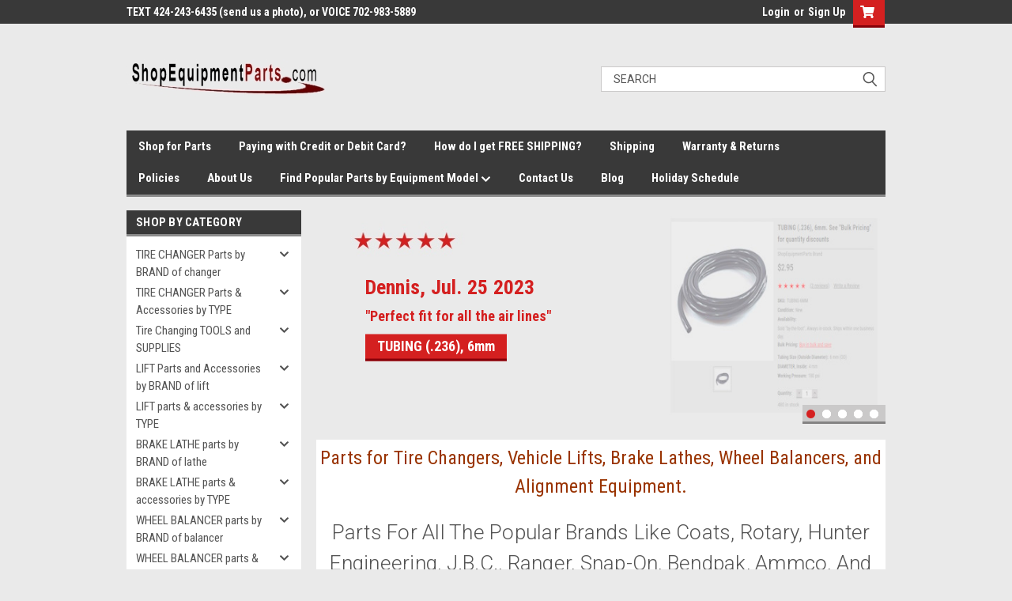

--- FILE ---
content_type: text/html; charset=UTF-8
request_url: https://shopequipmentparts.com/
body_size: 44653
content:
<!DOCTYPE html>
<html class="no-js" lang="en">
<head>
  <title>Tire Changer Parts, Lift, Brake Lathe, Wheel Balancer, Alignment Parts</title>
  <link rel="dns-prefetch preconnect" href="https://cdn11.bigcommerce.com/s-lfd4lg6u" crossorigin><link rel="dns-prefetch preconnect" href="https://fonts.googleapis.com/" crossorigin><link rel="dns-prefetch preconnect" href="https://fonts.gstatic.com/" crossorigin>
  <meta name="keywords" content="coats tire machine parts, rotary lift parts, coats tire changer parts, rotary lifts, tire machine parts, alignment turn plates"><meta name="description" content="Parts for Tire Changers, Vehicle Lifts, Brake Lathes, Wheel Balancers,  and Alignment Equipment."><link rel='canonical' href='https://shopequipmentparts.com/' /><meta name='platform' content='bigcommerce.stencil' />
  
   
  <link href="https://cdn11.bigcommerce.com/s-lfd4lg6u/product_images/favicon.ico" rel="shortcut icon">
  <meta name="viewport" content="width=device-width, initial-scale=1, maximum-scale=1">
  <script>
      // Change document class from no-js to js so we can detect this in css
      document.documentElement.className = document.documentElement.className.replace('no-js', 'js');
  </script>
  <script async src="https://cdn11.bigcommerce.com/s-lfd4lg6u/stencil/9fac36b0-9b51-013c-fb3a-0615838f3080/e/f68f6290-05aa-013d-5853-067d8d5ef076/dist/theme-bundle.head_async.js"></script>
  <link href="https://fonts.googleapis.com/css?family=Roboto+Condensed:400,700%7CRoboto:400,300&display=block" rel="stylesheet">
  <link data-stencil-stylesheet href="https://cdn11.bigcommerce.com/s-lfd4lg6u/stencil/9fac36b0-9b51-013c-fb3a-0615838f3080/e/f68f6290-05aa-013d-5853-067d8d5ef076/css/theme-a026bb20-9b51-013c-fb3a-0615838f3080.css" rel="stylesheet">
  <!-- Start Tracking Code for analytics_googleanalytics -->

<script>
  (function(i,s,o,g,r,a,m){i['GoogleAnalyticsObject']=r;i[r]=i[r]||function(){
  (i[r].q=i[r].q||[]).push(arguments)},i[r].l=1*new Date();a=s.createElement(o),
  m=s.getElementsByTagName(o)[0];a.async=1;a.src=g;m.parentNode.insertBefore(a,m)
  })(window,document,'script','//www.google-analytics.com/analytics.js','ga');

  ga('create', 'UA-2357105-7', 'auto');
  ga('send', 'pageview');

</script>
<script>
    (function(i,s,o,g,r,a,m){i['GoogleAnalyticsObject']=r;i[r]=i[r]||function(){
    (i[r].q=i[r].q||[]).push(arguments)},i[r].l=1*new Date();a=s.createElement(o),
    m=s.getElementsByTagName(o)[0];a.async=1;a.src=g;m.parentNode.insertBefore(a,m)
    })(window,document,'script','//www.google-analytics.com/analytics.js','ga');

    ga('create', 'UA-2357105-7', 'shopequipmentparts.com');
    ga('send', 'pageview');
    ga('require', 'ecommerce', 'ecommerce.js');

    function trackEcommerce() {
    this._addTrans = addTrans;
    this._addItem = addItems;
    this._trackTrans = trackTrans;
    }
    function addTrans(orderID,store,total,tax,shipping,city,state,country) {
    ga('ecommerce:addTransaction', {
        'id': orderID,
        'affiliation': store,
        'revenue': total,
        'tax': tax,
        'shipping': shipping,
        'city': city,
        'state': state,
        'country': country
    });
    }
    function addItems(orderID,sku,product,variation,price,qty) {
    ga('ecommerce:addItem', {
        'id': orderID,
        'sku': sku,
        'name': product,
        'category': variation,
        'price': price,
        'quantity': qty
    });
    }
    function trackTrans() {
        ga('ecommerce:send');
    }
    var pageTracker = new trackEcommerce();
</script>

<!-- End Tracking Code for analytics_googleanalytics -->

<!-- Start Tracking Code for analytics_googleanalytics4 -->

<script data-cfasync="false" src="https://cdn11.bigcommerce.com/shared/js/google_analytics4_bodl_subscribers-358423becf5d870b8b603a81de597c10f6bc7699.js" integrity="sha256-gtOfJ3Avc1pEE/hx6SKj/96cca7JvfqllWA9FTQJyfI=" crossorigin="anonymous"></script>
<script data-cfasync="false">
  (function () {
    window.dataLayer = window.dataLayer || [];

    function gtag(){
        dataLayer.push(arguments);
    }

    function initGA4(event) {
         function setupGtag() {
            function configureGtag() {
                gtag('js', new Date());
                gtag('set', 'developer_id.dMjk3Nj', true);
                gtag('config', 'G-77F3DRM23H');
            }

            var script = document.createElement('script');

            script.src = 'https://www.googletagmanager.com/gtag/js?id=G-77F3DRM23H';
            script.async = true;
            script.onload = configureGtag;

            document.head.appendChild(script);
        }

        setupGtag();

        if (typeof subscribeOnBodlEvents === 'function') {
            subscribeOnBodlEvents('G-77F3DRM23H', false);
        }

        window.removeEventListener(event.type, initGA4);
    }

    

    var eventName = document.readyState === 'complete' ? 'consentScriptsLoaded' : 'DOMContentLoaded';
    window.addEventListener(eventName, initGA4, false);
  })()
</script>

<!-- End Tracking Code for analytics_googleanalytics4 -->

<!-- Start Tracking Code for analytics_siteverification -->

<meta name="facebook-domain-verification" content="7ltygolqe35lr5t9d0a1uoghdhvl21" />

<!-- End Tracking Code for analytics_siteverification -->


<script type="text/javascript" src="https://checkout-sdk.bigcommerce.com/v1/loader.js" defer ></script>
<script type="text/javascript">
var BCData = {};
</script>
<script async src="https://pagead2.googlesyndication.com/pagead/js/adsbygoogle.js?client=ca-pub-2275559438515832" crossorigin="anonymous"></script>
 <script data-cfasync="false" src="https://microapps.bigcommerce.com/bodl-events/1.9.4/index.js" integrity="sha256-Y0tDj1qsyiKBRibKllwV0ZJ1aFlGYaHHGl/oUFoXJ7Y=" nonce="{{nonce}}" crossorigin="anonymous"></script>
 <script data-cfasync="false" nonce="{{nonce}}">

 (function() {
    function decodeBase64(base64) {
       const text = atob(base64);
       const length = text.length;
       const bytes = new Uint8Array(length);
       for (let i = 0; i < length; i++) {
          bytes[i] = text.charCodeAt(i);
       }
       const decoder = new TextDecoder();
       return decoder.decode(bytes);
    }
    window.bodl = JSON.parse(decodeBase64("[base64]"));
 })()

 </script>


<script nonce="{{nonce}}">
(function () {
    var xmlHttp = new XMLHttpRequest();

    xmlHttp.open('POST', 'https://bes.gcp.data.bigcommerce.com/nobot');
    xmlHttp.setRequestHeader('Content-Type', 'application/json');
    xmlHttp.send('{"store_id":"865994","timezone_offset":"-4.0","timestamp":"2026-01-21T09:57:57.62496600Z","visit_id":"78928b10-e535-4d35-ac66-41d157fc1f24","channel_id":1}');
})();
</script>

  
  
  
  
  
  
  
  
</head>
    <body id="body" class="main home nine-sixty      slider-in-container-floated  home-layout   header-in-container">

      <div style="width: 2478px; font-size: 32pt; color:white; height: 1202px; display: none; opacity: 0.4;" id="quickSearch-mask"></div>

        <!-- snippet location header -->
        <svg data-src="https://cdn11.bigcommerce.com/s-lfd4lg6u/stencil/9fac36b0-9b51-013c-fb3a-0615838f3080/e/f68f6290-05aa-013d-5853-067d8d5ef076/img/icon-sprite.svg" class="icons-svg-sprite"></svg>


        <div class="header-container ">
<div class="top-menu">
    <div class="content">

      <!-- NEW BUTTON TO TRIGGER MAIN NAV WHEN STICKY -->
      <!-- <div class="alt-toggle">
        <h2 class="container-header btn"><span class="down-arrrow burger-menu"><i class="burger open" aria-hidden="true"><svg><use xlink:href="#icon-Menu" /></svg></i><i class="menu close" aria-hidden="true"><svg><use xlink:href="#icon-close" /></svg></i></span></h2>
        <h2 class="container-header text"><span class="mega-shop-text"></span></h2>
      </div> -->

         <a href="#" class="mobileMenu-toggle" data-mobile-menu-toggle="menu">
            <span class="mobileMenu-toggleIcon">Toggle menu</span>
        </a>

        <!-- OPTIONAL SHORT MESSAGE LINK -->
        <!-- <div class="left">
          <a class="optional-message-link" href="">Put an optional message here.</a>
        </div> -->

        <div class="left phone-number">
                TEXT 424-243-6435 (send us a photo), or VOICE 702-983-5889
        </div>

        

        <div class="right account-links">
            <ul>
                    <li class="navUser-item navUser-item--account">
                            <a class="navUser-action" href="/login.php"><!-- <i class="fa fa-user" aria-hidden="true"></i> --><a class="navUser-action login" href="/login.php">Login</a><span class="or-text">or</span><a class="navUser-action create" href="/login.php?action=create_account">Sign Up</a>
                     </li>
        <li class="navUser-item navUser-item--cart ">
            <a
                class="navUser-action"
                data-cart-preview
                data-dropdown="cart-preview-dropdown"
                data-options="align:right"
                href="/cart.php">
                <span class="navUser-item-cartLabel"><i class="cart-icon" aria-hidden="true"><svg><use xlink:href="#icon-cart" /></svg></i></span> <span class="countPill cart-quantity">0</span>
            </a>

            <div class="dropdown-menu" id="cart-preview-dropdown" data-dropdown-content aria-hidden="true"></div>
        </li>
            </ul>
        </div>
        <div class="clear"></div>
    </div>
</div>

<div class="header-container full-width  full-width in-container">
  <div class="header-padding">
  <div class="header-padding">
  <header class="header" role="banner">
        <div class="header-logo header-logo--left">
            <a href="https://shopequipmentparts.com/">
            <img class="header-logo-image-unknown-size" src="https://cdn11.bigcommerce.com/s-lfd4lg6u/images/stencil/original/gray_small_1525968682__09264.original.jpg" alt="ShopEquipmentParts.com" title="ShopEquipmentParts.com">
</a>
        </div>

  <div class="navPages-container inside-header left-logo search-container not-sticky" id="menu" data-menu>
    <nav class="navPages">
        <div class="navPages-quickSearch right searchbar">
            <div class="container">
    <!-- snippet location forms_search -->
    <form class="form" action="/search.php">
        <fieldset class="form-fieldset">
            <div class="form-field">
                <label class="u-hiddenVisually" for="search_query">Search</label>
                <input class="form-input" data-search-quick name="search_query" id="search_query" data-error-message="Search field cannot be empty." placeholder="Search" autocomplete="off">
                <div class="search-icon"><svg class="header-icon search-icon" title="submit" alt="submit"><use xlink:href="#icon-search"></use></svg></div>
                <input class="button button--primary form-prefixPostfix-button--postfix" type="submit" value="">
            </div>
        </fieldset>
        <div class="clear"></div>
    </form>
    <div id="search-action-buttons" class="search-buttons-container">
      <div class="align-right">
      <!-- <a href="#" class="reset quicksearch" aria-label="reset search" role="button" style="inline-block;">
        <span class="reset" aria-hidden="true">Reset Search</span>
      </a> -->
      <a href="#" class="modal-close custom-quick-search" aria-label="Close" role="button" style="inline-block;">
        <span aria-hidden="true">&#215;</span>
      </a>
      <div class="clear"></div>
      </div>
      <div class="clear"></div>
    </div>
      <section id="quickSearch" class="quickSearchResults" data-bind="html: results">
      </section>
      <div class="clear"></div>
</div>
        </div>
    </nav>
</div>
<div class="clear"></div>
<div class="mobile-menu navPages-container" id="menu" data-menu>
  <div class="currency-converter">
    <ul class="navPages-list navPages-list--user">
    </ul>
  </div>
        <nav class="navPages">
    <div class="navPages-quickSearch right searchbar">
        <div class="container">
    <!-- snippet location forms_search -->
    <form class="form" action="/search.php">
        <fieldset class="form-fieldset">
            <div class="form-field">
                <label class="u-hiddenVisually" for="search_query">Search</label>
                <input class="form-input" data-search-quick name="search_query" id="search_query" data-error-message="Search field cannot be empty." placeholder="Search" autocomplete="off">
                <div class="search-icon"><svg class="header-icon search-icon" title="submit" alt="submit"><use xlink:href="#icon-search"></use></svg></div>
                <input class="button button--primary form-prefixPostfix-button--postfix" type="submit" value="">
            </div>
        </fieldset>
        <div class="clear"></div>
    </form>
    <div id="search-action-buttons" class="search-buttons-container">
      <div class="align-right">
      <!-- <a href="#" class="reset quicksearch" aria-label="reset search" role="button" style="inline-block;">
        <span class="reset" aria-hidden="true">Reset Search</span>
      </a> -->
      <a href="#" class="modal-close custom-quick-search" aria-label="Close" role="button" style="inline-block;">
        <span aria-hidden="true">&#215;</span>
      </a>
      <div class="clear"></div>
      </div>
      <div class="clear"></div>
    </div>
      <section id="quickSearch" class="quickSearchResults" data-bind="html: results">
      </section>
      <div class="clear"></div>
</div>
    </div>
    <ul class="navPages-list">
        <div class="nav-align">
        <div class="custom-pages-nav">
          <div id="desktop-menu">
            <h2 class="container-header mobile">Main Menu</h2>
                <li class="navPages-item">
                    <a class="navPages-action" href="https://www.shopequipmentparts.com/">Shop for Parts</a>
                </li>
                <li class="navPages-item">
                    <a class="navPages-action" href="https://shopequipmentparts.com/paying-with-credit-or-debit-card/">Paying with Credit or Debit Card?</a>
                </li>
                <li class="navPages-item">
                    <a class="navPages-action" href="https://shopequipmentparts.com/how-do-i-get-free-shipping/">How do I get FREE SHIPPING?</a>
                </li>
                <li class="navPages-item">
                    <a class="navPages-action" href="https://shopequipmentparts.com/shipping/">Shipping</a>
                </li>
                <li class="navPages-item">
                    <a class="navPages-action" href="https://shopequipmentparts.com/warranty-returns/">Warranty &amp; Returns</a>
                </li>
                <li class="navPages-item">
                    <a class="navPages-action" href="https://shopequipmentparts.com/policies/">Policies</a>
                </li>
                <li class="navPages-item">
                    <a class="navPages-action" href="https://shopequipmentparts.com/about-us/">About Us</a>
                </li>
                <li class="navPages-item">
                    <a class="navPages-action has-subMenu" href="https://shopequipmentparts.com/find-popular-parts-by-equipment-model/">
    Find Popular Parts by Equipment Model <i class="fa fa-chevron-down main-nav" aria-hidden="true"><svg><use xlink:href="#icon-chevron-down" /></svg></i>
</a>
<div class="navPage-subMenu" id="navPages-" aria-hidden="true" tabindex="-1">
    <ul class="navPage-subMenu-list">
            <li class="navPage-subMenu-item">
                    <a
                        class="navPage-subMenu-action navPages-action has-subMenu"
                        href="https://shopequipmentparts.com/tire-changer-parts/">
                        Tire Changer Parts <i class="fa fa-chevron-down" aria-hidden="true"><svg><use xlink:href="#icon-chevron-down" /></svg></i>
                    </a>
                    <ul class="navPage-childList" id="navPages-">
                        <li class="navPage-childList-item">
                            <a class="navPage-childList-action navPages-action" href="https://shopequipmentparts.com/coats-tire-changer-mounting-heads/">Coats Tire Changer Mounting Heads</a>
                        </li>
                        <li class="navPage-childList-item">
                            <a class="navPage-childList-action navPages-action" href="https://shopequipmentparts.com/parts-breakdowns/">Parts Breakdowns, Interactive</a>
                        </li>
                    </ul>
            </li>
            <li class="navPage-subMenu-item">
                    <a
                        class="navPage-subMenu-action navPages-action has-subMenu"
                        href="https://shopequipmentparts.com/vehicle-lift-parts/">
                        Vehicle Lift Parts <i class="fa fa-chevron-down" aria-hidden="true"><svg><use xlink:href="#icon-chevron-down" /></svg></i>
                    </a>
                    <ul class="navPage-childList" id="navPages-">
                        <li class="navPage-childList-item">
                            <a class="navPage-childList-action navPages-action" href="https://shopequipmentparts.com/rotary-2-post-lift-cables/">Rotary 2-post Lift Cables</a>
                        </li>
                    </ul>
            </li>
    </ul>
</div>
                </li>
                <li class="navPages-item">
                    <a class="navPages-action" href="https://shopequipmentparts.com/contact-us/">Contact Us</a>
                </li>
                <li class="navPages-item">
                    <a class="navPages-action" href="https://shopequipmentparts.com/blog/">Blog</a>
                </li>
                <li class="navPages-item">
                    <a class="navPages-action" href="https://shopequipmentparts.com/holiday-schedule/">Holiday Schedule</a>
                </li>
          </div>
            <div id="mobile-menu">
              <div class="category-menu">
                <h2 class="container-header mobile">Shop By Category</h2>
                  <li class="navPages-item mobile">
                    <a class="navPages-action has-subMenu" href="https://shopequipmentparts.com/tire-changer-parts-by-brand/">
    TIRE CHANGER Parts  by BRAND of changer <i class="fa fa-chevron-down main-nav" aria-hidden="true"><svg><use xlink:href="#icon-chevron-down" /></svg></i>
</a>
<div class="navPage-subMenu" id="navPages-4350" aria-hidden="true" tabindex="-1">
    <ul class="navPage-subMenu-list">
            <li class="navPage-subMenu-item">
                    <a
                        class="navPage-subMenu-action navPages-action has-subMenu"
                        href="https://shopequipmentparts.com/tire-changer/coats-tire-machine-parts">
                        COATS® Tire Changer Parts <i class="fa fa-chevron-down" aria-hidden="true"><svg><use xlink:href="#icon-chevron-down" /></svg></i>
                    </a>
                    <ul class="navPage-childList" id="navPages-4385">
                        <li class="navPage-childList-item">
                            <a class="navPage-childList-action navPages-action" href="https://shopequipmentparts.com/tire-changer/coats-tire-changer-parts/air-cylinders/">Air CYLINDERS and related parts</a>
                        </li>
                        <li class="navPage-childList-item">
                            <a class="navPage-childList-action navPages-action" href="https://shopequipmentparts.com/tire-changer/coats-tire-changer-parts/air-motors/">Air MOTORS</a>
                        </li>
                        <li class="navPage-childList-item">
                            <a class="navPage-childList-action navPages-action" href="https://shopequipmentparts.com/tire-changer/coats-tire-changer-parts/air-treatment/">AIR TREATMENT</a>
                        </li>
                        <li class="navPage-childList-item">
                            <a class="navPage-childList-action navPages-action" href="https://shopequipmentparts.com/tire-changer/coats-tire-changer-parts/air-tubing-fittings/">Air TUBING &amp; FITTINGS</a>
                        </li>
                        <li class="navPage-childList-item">
                            <a class="navPage-childList-action navPages-action" href="https://shopequipmentparts.com/tire-changer-parts-by-brand/coats-tire-changer-parts/air-valves/">Air VALVES</a>
                        </li>
                        <li class="navPage-childList-item">
                            <a class="navPage-childList-action navPages-action" href="https://shopequipmentparts.com/tire-changer/coats-tire-changer-parts/bead-breaker/">BEAD BREAKER and related parts.</a>
                        </li>
                        <li class="navPage-childList-item">
                            <a class="navPage-childList-action navPages-action" href="https://shopequipmentparts.com/tire-changer/coats-tire-changer-parts/bead-levers/">BEAD LEVERS</a>
                        </li>
                        <li class="navPage-childList-item">
                            <a class="navPage-childList-action navPages-action" href="https://shopequipmentparts.com/tire-changer/coats-tire-changer-parts/belts/">BELTS for Coats brand</a>
                        </li>
                        <li class="navPage-childList-item">
                            <a class="navPage-childList-action navPages-action" href="https://shopequipmentparts.com/tire-changer/coats-tire-changerparts/clamping-jaws/">Clamping jaws and related parts</a>
                        </li>
                        <li class="navPage-childList-item">
                            <a class="navPage-childList-action navPages-action" href="https://shopequipmentparts.com/tire-changer/coats-tire-changer-parts/heavy-duty-truck-bus/">Coats Heavy Duty TRUCK &amp; BUS Tire Changer parts</a>
                        </li>
                        <li class="navPage-childList-item">
                            <a class="navPage-childList-action navPages-action" href="https://shopequipmentparts.com/tire-changer/coats-tire-changer-parts/center-post/">Coats® CENTER-POST Tire Changer parts</a>
                        </li>
                        <li class="navPage-childList-item">
                            <a class="navPage-childList-action navPages-action" href="https://shopequipmentparts.com/tire-changer/coats-tire-changer-parts/covers-guards/">COVERS and GUARDS, Coats brand.</a>
                        </li>
                        <li class="navPage-childList-item">
                            <a class="navPage-childList-action navPages-action" href="https://shopequipmentparts.com/tire-changer/coats-tire-changer-parts/electrical-motors-switches/">Electrical Motors and Switches</a>
                        </li>
                        <li class="navPage-childList-item">
                            <a class="navPage-childList-action navPages-action" href="https://shopequipmentparts.com/tire-changer/coats-tire-changer/foot-pedals/">Foot PEDALS and Related Parts</a>
                        </li>
                        <li class="navPage-childList-item">
                            <a class="navPage-childList-action navPages-action" href="https://shopequipmentparts.com/tire-changer/coats-tire-changer-parts/hardware-mechanical/">HARDWARE and MECHANICAL parts, Coats Tire Changers</a>
                        </li>
                        <li class="navPage-childList-item">
                            <a class="navPage-childList-action navPages-action" href="https://shopequipmentparts.com/tire-changer/coats-tire-changer-parts/helper-arms/">HELPER ARMS and related parts</a>
                        </li>
                        <li class="navPage-childList-item">
                            <a class="navPage-childList-action navPages-action" href="https://shopequipmentparts.com/tire-changer/coats-tire-changer-parts/air-hose/">HOSE, by Inside Diameter</a>
                        </li>
                        <li class="navPage-childList-item">
                            <a class="navPage-childList-action navPages-action" href="https://shopequipmentparts.com/tire-changer/coats-tire-changer-parts/inflation-hoses-chucks-gauges/">Inflation Hoses,Chucks,Gauges</a>
                        </li>
                        <li class="navPage-childList-item">
                            <a class="navPage-childList-action navPages-action" href="https://shopequipmentparts.com/tire-change/coats-tire-changer-parts/mount-de-mount-heads-shoes/">Mount/De-mount Heads (Shoes)</a>
                        </li>
                        <li class="navPage-childList-item">
                            <a class="navPage-childList-action navPages-action" href="https://shopequipmentparts.com/tire-changer/coats-tire-changer-parts/seals/">SEALS and SEAL KITS</a>
                        </li>
                        <li class="navPage-childList-item">
                            <a class="navPage-childList-action navPages-action" href="https://shopequipmentparts.com/tire-changer/coats-tire-changer-parts/tire-lube-swabs-containers/">Tire LUBE, SWABS,CONTAINERS</a>
                        </li>
                        <li class="navPage-childList-item">
                            <a class="navPage-childList-action navPages-action" href="https://shopequipmentparts.com/tire-changer/coats-tire-changer-parts/transmissions/">TRANSMISSIONS and PARTS</a>
                        </li>
                    </ul>
            </li>
            <li class="navPage-subMenu-item">
                    <a
                        class="navPage-subMenu-action navPages-action has-subMenu"
                        href="https://shopequipmentparts.com/tire-changer-parts-accessories-by-brand/parts-for-accu-turn-tire-changers/">
                        Parts for ACCU-TURN Tire Changers <i class="fa fa-chevron-down" aria-hidden="true"><svg><use xlink:href="#icon-chevron-down" /></svg></i>
                    </a>
                    <ul class="navPage-childList" id="navPages-4458">
                        <li class="navPage-childList-item">
                            <a class="navPage-childList-action navPages-action" href="https://shopequipmentparts.com/tire-changer-parts-by-brand-of-changer/parts-for-accu-turn-tire-changers/accu-turn-h-d-truck-and-bus-tire-changer-parts/">Accu-turn H.D. truck and bus tire changer parts</a>
                        </li>
                        <li class="navPage-childList-item">
                            <a class="navPage-childList-action navPages-action" href="https://shopequipmentparts.com/tire-changer-parts-accessories/parts-for-accu-turn-tire-changer/air-treatment/">AIR TREATMENT</a>
                        </li>
                        <li class="navPage-childList-item">
                            <a class="navPage-childList-action navPages-action" href="https://shopequipmentparts.com/tire-changer-parts-accessories/parts-for-accu-turn-tire-changer/air-tubing-and-fittings/">Air TUBING and FITTINGS</a>
                        </li>
                        <li class="navPage-childList-item">
                            <a class="navPage-childList-action navPages-action" href="https://shopequipmentparts.com/tire-changer-parts-accessories/parts-for-accu-turn-tire-changer/air-valves/">Air VALVES</a>
                        </li>
                        <li class="navPage-childList-item">
                            <a class="navPage-childList-action navPages-action" href="https://shopequipmentparts.com/tire-changer-parts-accessories/parts-for-accu-turn-tire-changer/bead-breaker-related-parts/">BEAD BREAKER related parts</a>
                        </li>
                        <li class="navPage-childList-item">
                            <a class="navPage-childList-action navPages-action" href="https://shopequipmentparts.com/tire-changer-parts-accessories/parts-for-accu-turn-tire-changer/clamping-holding-parts-wheel/">CLAMPING &amp; HOLDING parts, wheel.</a>
                        </li>
                        <li class="navPage-childList-item">
                            <a class="navPage-childList-action navPages-action" href="https://shopequipmentparts.com/tire-changer-parts-accessories/parts-for-accu-turn-tire-changer/electrical-motors-and-switches/">Electrical MOTORS and SWITCHES</a>
                        </li>
                        <li class="navPage-childList-item">
                            <a class="navPage-childList-action navPages-action" href="https://shopequipmentparts.com/tire-changer-parts-accessories/parts-for-accu-turn-tire-changer/inflation-hoses-chucks-gauges/">Inflation HOSES, CHUCKS,  GAUGES</a>
                        </li>
                        <li class="navPage-childList-item">
                            <a class="navPage-childList-action navPages-action" href="https://shopequipmentparts.com/tire-changer-parts-by-brand-of-changer/parts-for-accu-turn-tire-changers/mount-de-mount-heads-shoes-for-accu-turn/">Mount/De-mount Heads (Shoes) for Accu-turn</a>
                        </li>
                        <li class="navPage-childList-item">
                            <a class="navPage-childList-action navPages-action" href="https://shopequipmentparts.com/tire-changer-parts-accessories/parts-for-accu-turn-tire-changer/seals-and-seal-kits-for-accuturn/">SEALS and Seal KITS for AccuTurn</a>
                        </li>
                        <li class="navPage-childList-item">
                            <a class="navPage-childList-action navPages-action" href="https://shopequipmentparts.com/tire-changer-parts-accessories/parts-for-accu-turn-tire-changer/tire-irons-bead-levers/">Tire IRONS &amp; BEAD LEVERS</a>
                        </li>
                        <li class="navPage-childList-item">
                            <a class="navPage-childList-action navPages-action" href="https://shopequipmentparts.com/tire-changer-parts-accessories/parts-for-accu-turn-tire-changer/tire-lube-swabs-containers/">Tire LUBE, SWABS, CONTAINERS</a>
                        </li>
                    </ul>
            </li>
            <li class="navPage-subMenu-item">
                    <a
                        class="navPage-subMenu-action navPages-action has-subMenu"
                        href="https://shopequipmentparts.com/tire-changer-parts-accessories/parts-for-adg-tire-changers/">
                        Parts for ADG Tire Changers <i class="fa fa-chevron-down" aria-hidden="true"><svg><use xlink:href="#icon-chevron-down" /></svg></i>
                    </a>
                    <ul class="navPage-childList" id="navPages-4547">
                        <li class="navPage-childList-item">
                            <a class="navPage-childList-action navPages-action" href="https://shopequipmentparts.com/tire-changer-parts-accessories/parts-for-adg-tire-changers/air-treatment/">AIR TREATMENT</a>
                        </li>
                        <li class="navPage-childList-item">
                            <a class="navPage-childList-action navPages-action" href="https://shopequipmentparts.com/tire-changer-parts-accessories/parts-for-adg-tire-changers/air-tubing-and-fittings/">Air TUBING and FITTINGS</a>
                        </li>
                        <li class="navPage-childList-item">
                            <a class="navPage-childList-action navPages-action" href="https://shopequipmentparts.com/tire-changer-parts-accessories/parts-for-adg-tire-changers/bead-levers/">Bead LEVERS</a>
                        </li>
                        <li class="navPage-childList-item">
                            <a class="navPage-childList-action navPages-action" href="https://shopequipmentparts.com/tire-changer-parts-accessories/parts-for-adg-tire-changers/inflation-hoses-chucks-gauges/">Inflation HOSES, CHUCKS,GAUGES</a>
                        </li>
                        <li class="navPage-childList-item">
                            <a class="navPage-childList-action navPages-action" href="https://shopequipmentparts.com/tire-changer-parts-by-brand-of-changer/parts-for-adg-tire-changers/mount-de-mount-heads-for-adg/">Mount/De-mount Heads for ADG</a>
                        </li>
                        <li class="navPage-childList-item">
                            <a class="navPage-childList-action navPages-action" href="https://shopequipmentparts.com/tire-changer-parts-accessories/parts-for-adg-tire-changers/tire-lube-swabs-containers/">Tire LUBE, SWABS, CONTAINERS</a>
                        </li>
                    </ul>
            </li>
            <li class="navPage-subMenu-item">
                    <a
                        class="navPage-subMenu-action navPages-action has-subMenu"
                        href="https://shopequipmentparts.com/tire-changer-parts-by-brand-of-changer/parts-for-all-tool-tire-changers/">
                        Parts for ALL TOOL Tire Changers <i class="fa fa-chevron-down" aria-hidden="true"><svg><use xlink:href="#icon-chevron-down" /></svg></i>
                    </a>
                    <ul class="navPage-childList" id="navPages-4431">
                        <li class="navPage-childList-item">
                            <a class="navPage-childList-action navPages-action" href="https://shopequipmentparts.com/tire-changer-parts-accessories/parts-for-all-tool-tire-changers/air-treatment/">AIR TREATMENT</a>
                        </li>
                        <li class="navPage-childList-item">
                            <a class="navPage-childList-action navPages-action" href="https://shopequipmentparts.com/tire-changer-parts-accessories/parts-for-all-tool-tire-changers/air-tubing-and-fittings/">Air TUBING and FITTINGS</a>
                        </li>
                        <li class="navPage-childList-item">
                            <a class="navPage-childList-action navPages-action" href="https://shopequipmentparts.com/tire-changer-parts-accessories/parts-for-all-tool-tire-changers/air-valves/">Air VALVES</a>
                        </li>
                        <li class="navPage-childList-item">
                            <a class="navPage-childList-action navPages-action" href="https://shopequipmentparts.com/tire-changer-parts-accessories/parts-for-all-tool-tire-changers/bead-breaker-and-related-parts/">BEAD BREAKER and related parts.</a>
                        </li>
                        <li class="navPage-childList-item">
                            <a class="navPage-childList-action navPages-action" href="https://shopequipmentparts.com/tire-changer-parts-accessories/parts-for-all-tool-tire-changers/bead-levers/">Bead LEVERS</a>
                        </li>
                        <li class="navPage-childList-item">
                            <a class="navPage-childList-action navPages-action" href="https://shopequipmentparts.com/tire-changer-parts-accessories/parts-for-all-tool-tire-changers/clamping-jaws-and-related-parts/">CLAMPING JAWS and related parts</a>
                        </li>
                        <li class="navPage-childList-item">
                            <a class="navPage-childList-action navPages-action" href="https://shopequipmentparts.com/tire-changer-parts-accessories/parts-for-all-tool-tire-changers/electrical-motors-and-switches/">Electrical MOTORS and SWITCHES</a>
                        </li>
                        <li class="navPage-childList-item">
                            <a class="navPage-childList-action navPages-action" href="https://shopequipmentparts.com/tire-changer-parts-accessories/parts-for-all-tool-tire-changers/inflation-hoses-chucks-gauges/">Inflation HOSES, CHUCKS, GAUGES</a>
                        </li>
                        <li class="navPage-childList-item">
                            <a class="navPage-childList-action navPages-action" href="https://shopequipmentparts.com/tire-changer-parts-by-brand-of-changer/parts-for-all-tool-tire-changers/mount-de-mount-heads-for-all-tool/">Mount/De-mount Heads for All-tool</a>
                        </li>
                        <li class="navPage-childList-item">
                            <a class="navPage-childList-action navPages-action" href="https://shopequipmentparts.com/tire-changer-parts-accessories/parts-for-all-tool-tire-changers/seals-and-seal-kits/">SEALS and SEAL KITS</a>
                        </li>
                        <li class="navPage-childList-item">
                            <a class="navPage-childList-action navPages-action" href="https://shopequipmentparts.com/tire-changer-parts-accessories/parts-for-all-tool-tire-changers/tire-lube-swabs-containers/">Tire LUBE, SWABS, CONTAINERS</a>
                        </li>
                    </ul>
            </li>
            <li class="navPage-subMenu-item">
                    <a
                        class="navPage-subMenu-action navPages-action has-subMenu"
                        href="https://shopequipmentparts.com/tire-changer-parts-by-brand-of-changer/parts-for-atlas-tire-changers/">
                        Parts for ATLAS® Tire Changers <i class="fa fa-chevron-down" aria-hidden="true"><svg><use xlink:href="#icon-chevron-down" /></svg></i>
                    </a>
                    <ul class="navPage-childList" id="navPages-5236">
                        <li class="navPage-childList-item">
                            <a class="navPage-childList-action navPages-action" href="https://shopequipmentparts.com/tire-changer-parts-by-brand-of-changer/parts-for-atlas-tire-changers/air-cylinders-for-atlas-tire-machines/">Air CYLINDERS for Atlas® Tire Machines</a>
                        </li>
                        <li class="navPage-childList-item">
                            <a class="navPage-childList-action navPages-action" href="https://shopequipmentparts.com/tire-changer-parts-by-brand-of-changer/parts-for-atlas-tire-changers/atlas-rim-clamping-parts/">Atlas® Rim Clamping Parts</a>
                        </li>
                        <li class="navPage-childList-item">
                            <a class="navPage-childList-action navPages-action" href="https://shopequipmentparts.com/bead-breaker-parts-for-atlas/">Bead Breaker parts for ATLAS®</a>
                        </li>
                        <li class="navPage-childList-item">
                            <a class="navPage-childList-action navPages-action" href="https://shopequipmentparts.com/tire-changer-parts-by-brand-of-changer/parts-for-atlas-tire-changers/belts-and-pulleys-for-atlas-tire-machines/">BELTS and PULLEYS for Atlas® Tire Machines</a>
                        </li>
                        <li class="navPage-childList-item">
                            <a class="navPage-childList-action navPages-action" href="https://shopequipmentparts.com/tire-changer-parts-by-brand-of-changer/parts-for-atlas-tire-changers/foot-pedals-valves-and-switches-for-atlas/">Foot PEDALS, VALVES, and SWITCHES for Atlas®</a>
                        </li>
                        <li class="navPage-childList-item">
                            <a class="navPage-childList-action navPages-action" href="https://shopequipmentparts.com/inflation-related-parts-for-atlas-tire-changers/">INFLATION related parts for Atlas® Tire Changers</a>
                        </li>
                        <li class="navPage-childList-item">
                            <a class="navPage-childList-action navPages-action" href="https://shopequipmentparts.com/tire-changer-parts-by-brand-of-changer/parts-for-atlas-tire-changers/motors-for-atlas-tire-changers/">MOTORS for Atlas® Tire Changers</a>
                        </li>
                        <li class="navPage-childList-item">
                            <a class="navPage-childList-action navPages-action" href="https://shopequipmentparts.com/tire-changer-parts-by-brand-of-changer/parts-for-atlas-tire-changers/mount-de-mount-heads-for-atlas/">Mount / De-mount Heads for Atlas®</a>
                        </li>
                        <li class="navPage-childList-item">
                            <a class="navPage-childList-action navPages-action" href="https://shopequipmentparts.com/tire-changer-parts-by-brand-of-changer/parts-for-atlas-tire-changers/seals-and-seal-kits-for-atlas-tire-machines/">SEALS and SEAL KITS for Atlas ® Tire Machines</a>
                        </li>
                        <li class="navPage-childList-item">
                            <a class="navPage-childList-action navPages-action" href="https://shopequipmentparts.com/tire-changer-parts-by-brand-of-changer/parts-for-atlas-tire-changers/transmission-gearboxes-for-atlas/">Transmission Gearboxes for Atlas®</a>
                        </li>
                    </ul>
            </li>
            <li class="navPage-subMenu-item">
                    <a
                        class="navPage-subMenu-action navPages-action has-subMenu"
                        href="https://shopequipmentparts.com/tire-changer-parts-by-brand-of-changer/parts-for-bosch-tire-changers/">
                        Parts for BOSCH Tire Changers <i class="fa fa-chevron-down" aria-hidden="true"><svg><use xlink:href="#icon-chevron-down" /></svg></i>
                    </a>
                    <ul class="navPage-childList" id="navPages-5209">
                        <li class="navPage-childList-item">
                            <a class="navPage-childList-action navPages-action" href="https://shopequipmentparts.com/tire-changer-parts-by-brand-of-changer/parts-for-bosch-tire-changers/air-cylinders/">Air CYLINDERS</a>
                        </li>
                        <li class="navPage-childList-item">
                            <a class="navPage-childList-action navPages-action" href="https://shopequipmentparts.com/tire-changer-parts-by-brand-of-changer/parts-for-bosch-tire-changers/air-treatment-for-bosch-tire-machines/">AIR TREATMENT for Bosch® Tire Machines</a>
                        </li>
                        <li class="navPage-childList-item">
                            <a class="navPage-childList-action navPages-action" href="https://shopequipmentparts.com/tire-changer-parts-by-brand-of-changer/parts-for-bosch-tire-changers/air-valves/">Air VALVES</a>
                        </li>
                        <li class="navPage-childList-item">
                            <a class="navPage-childList-action navPages-action" href="https://shopequipmentparts.com/tire-changer-parts-by-brand-of-changer/parts-for-bosch-tire-changers/bead-breaker/">BEAD BREAKER</a>
                        </li>
                        <li class="navPage-childList-item">
                            <a class="navPage-childList-action navPages-action" href="https://shopequipmentparts.com/tire-changer-parts-by-brand-of-changer/parts-for-bosch-tire-changers/clamping-jaws-for-bosch-tire-changers/">CLAMPING JAWS for Bosch Tire Changers</a>
                        </li>
                        <li class="navPage-childList-item">
                            <a class="navPage-childList-action navPages-action" href="https://shopequipmentparts.com/tire-changer-parts-by-brand-of-changer/parts-for-bosch-tire-changers/foot-pedals/">Foot PEDALS </a>
                        </li>
                        <li class="navPage-childList-item">
                            <a class="navPage-childList-action navPages-action" href="https://shopequipmentparts.com/tire-changer-parts-by-brand-of-changer/parts-for-bosch-tire-changers/motors-switches-and-belts-for-bosch/">Motors, Switches, and Belts for Bosch</a>
                        </li>
                        <li class="navPage-childList-item">
                            <a class="navPage-childList-action navPages-action" href="https://shopequipmentparts.com/tire-changer-parts-by-brand-of-changer/parts-for-bosch-tire-changers/mount-de-mount-heads/">Mount / De-mount Heads</a>
                        </li>
                        <li class="navPage-childList-item">
                            <a class="navPage-childList-action navPages-action" href="https://shopequipmentparts.com/tire-changer-parts-by-brand-of-changer/parts-for-bosch-tire-changers/tire-lube-swabs-brushes-and-containers/">Tire LUBE, SWABS, BRUSHES and CONTAINERS</a>
                        </li>
                    </ul>
            </li>
            <li class="navPage-subMenu-item">
                    <a
                        class="navPage-subMenu-action navPages-action has-subMenu"
                        href="https://shopequipmentparts.com/tire-changer-parts-accessories/parts-for-cemb-tire-changers/">
                        Parts for CEMB Tire Changers <i class="fa fa-chevron-down" aria-hidden="true"><svg><use xlink:href="#icon-chevron-down" /></svg></i>
                    </a>
                    <ul class="navPage-childList" id="navPages-4560">
                        <li class="navPage-childList-item">
                            <a class="navPage-childList-action navPages-action" href="https://shopequipmentparts.com/tire-changer-parts-accessories/parts-for-cemb-tire-changers/air-treatment/">AIR TREATMENT</a>
                        </li>
                        <li class="navPage-childList-item">
                            <a class="navPage-childList-action navPages-action" href="https://shopequipmentparts.com/tire-changer-parts-accessories/parts-for-cemb-tire-changers/air-tubing-and-fittings/">Air TUBING and FITTINGS</a>
                        </li>
                        <li class="navPage-childList-item">
                            <a class="navPage-childList-action navPages-action" href="https://shopequipmentparts.com/tire-changer-parts-accessories/parts-for-cemb-tire-changers/air-valves/">AIR VALVES</a>
                        </li>
                        <li class="navPage-childList-item">
                            <a class="navPage-childList-action navPages-action" href="https://shopequipmentparts.com/tire-changer-parts-accessories/parts-for-cemb-tire-changers/bead-breaker-parts/">BEAD BREAKER parts</a>
                        </li>
                        <li class="navPage-childList-item">
                            <a class="navPage-childList-action navPages-action" href="https://shopequipmentparts.com/tire-changer-parts-by-brand-of-changer/parts-for-cemb-tire-changers/cemb-heavy-duty-truck-bus-tire-changers/">CEMB Heavy Duty Truck &amp; Bus Tire Changers</a>
                        </li>
                        <li class="navPage-childList-item">
                            <a class="navPage-childList-action navPages-action" href="https://shopequipmentparts.com/tire-changer-parts-accessories/parts-for-cemb-tire-changers/clamping-jaws-and-related-parts/">CLAMPING JAWS and related parts</a>
                        </li>
                        <li class="navPage-childList-item">
                            <a class="navPage-childList-action navPages-action" href="https://shopequipmentparts.com/tire-changer-parts-accessories/parts-for-cemb-tire-changers/covers-and-guards-cemb-brand/">COVERS and GUARDS, Cemb brand</a>
                        </li>
                        <li class="navPage-childList-item">
                            <a class="navPage-childList-action navPages-action" href="https://shopequipmentparts.com/tire-changer-parts-accessories/parts-for-cemb-tire-changers/cylinders-air-and-related-part/">CYLINDERS, Air; and related part</a>
                        </li>
                        <li class="navPage-childList-item">
                            <a class="navPage-childList-action navPages-action" href="https://shopequipmentparts.com/tire-changer-parts-accessories/parts-for-cemb-tire-changers/electrical-motors-and-switches/">Electrical MOTORS and SWITCHES</a>
                        </li>
                        <li class="navPage-childList-item">
                            <a class="navPage-childList-action navPages-action" href="https://shopequipmentparts.com/tire-changer-parts-by-brand-of-changer/parts-for-cemb-tire-changers/gearbox-transmissions-for-cemb/">Gearbox TRANSMISSIONS for Cemb®</a>
                        </li>
                        <li class="navPage-childList-item">
                            <a class="navPage-childList-action navPages-action" href="https://shopequipmentparts.com/tire-changer-parts-accessories/parts-for-cemb-tire-changers/inflation-hoses-chucks-gauges/">Inflation HOSES, CHUCKS, GAUGES</a>
                        </li>
                        <li class="navPage-childList-item">
                            <a class="navPage-childList-action navPages-action" href="https://shopequipmentparts.com/tire-changer-parts-accessories/parts-for-cemb-tire-changers/seals-and-seal-kits-for-cemb/">SEALS and SEAL KITS for Cemb</a>
                        </li>
                        <li class="navPage-childList-item">
                            <a class="navPage-childList-action navPages-action" href="https://shopequipmentparts.com/tire-changer-parts-accessories/parts-for-cemb-tire-changers/tire-lube-swabs-containers/">Tire LUBE, SWABS, CONTAINERS</a>
                        </li>
                    </ul>
            </li>
            <li class="navPage-subMenu-item">
                    <a
                        class="navPage-subMenu-action navPages-action has-subMenu"
                        href="https://shopequipmentparts.com/tire-changer-parts-accessories/parts-for-corghi-tire-changers/">
                        Parts for CORGHI Tire Changers <i class="fa fa-chevron-down" aria-hidden="true"><svg><use xlink:href="#icon-chevron-down" /></svg></i>
                    </a>
                    <ul class="navPage-childList" id="navPages-4416">
                        <li class="navPage-childList-item">
                            <a class="navPage-childList-action navPages-action" href="https://shopequipmentparts.com/tire-changer-parts-accessories/parts-for-corghi-tire-changers/air-motors-for-corghi-brand/">AIR MOTORS for Corghi brand</a>
                        </li>
                        <li class="navPage-childList-item">
                            <a class="navPage-childList-action navPages-action" href="https://shopequipmentparts.com/tire-changer-parts-accessories/parts-for-corghi-tire-changers/air-treatment/">AIR TREATMENT</a>
                        </li>
                        <li class="navPage-childList-item">
                            <a class="navPage-childList-action navPages-action" href="https://shopequipmentparts.com/tire-changer-parts-accessories/parts-for-corghi-tire-changers/air-tubing-and-fittings/">Air TUBING and FITTINGS</a>
                        </li>
                        <li class="navPage-childList-item">
                            <a class="navPage-childList-action navPages-action" href="https://shopequipmentparts.com/tire-changer-parts-accessories/parts-for-corghi-tire-changers/air-valves/">Air VALVES</a>
                        </li>
                        <li class="navPage-childList-item">
                            <a class="navPage-childList-action navPages-action" href="https://shopequipmentparts.com/tire-changer-parts-accessories/parts-for-corghi-tire-changers/bead-breaker-parts/">BEAD BREAKER parts</a>
                        </li>
                        <li class="navPage-childList-item">
                            <a class="navPage-childList-action navPages-action" href="https://shopequipmentparts.com/tire-changer-parts-accessories/parts-for-corghi-tire-changers/bead-levers/">Bead LEVERS</a>
                        </li>
                        <li class="navPage-childList-item">
                            <a class="navPage-childList-action navPages-action" href="https://shopequipmentparts.com/tire-changer-parts-accessories/parts-for-corghi-tire-changers/belts-drive-motor-transmission/">BELTS, drive; Motor-Transmission</a>
                        </li>
                        <li class="navPage-childList-item">
                            <a class="navPage-childList-action navPages-action" href="https://shopequipmentparts.com/tire-changer-parts-accessories/parts-for-corghi-tire-changers/clamping-jaws-and-related-parts/">Clamping JAWS and related parts</a>
                        </li>
                        <li class="navPage-childList-item">
                            <a class="navPage-childList-action navPages-action" href="https://shopequipmentparts.com/tire-changer-parts-accessories/parts-for-corghi-tire-changers/electric-motors-switches/">Electric MOTORS &amp; SWITCHES.</a>
                        </li>
                        <li class="navPage-childList-item">
                            <a class="navPage-childList-action navPages-action" href="https://shopequipmentparts.com/tire-changer-parts-accessories/parts-for-corghi-tire-changers/foot-pedals-and-related-parts/">Foot PEDALS and related parts</a>
                        </li>
                        <li class="navPage-childList-item">
                            <a class="navPage-childList-action navPages-action" href="https://shopequipmentparts.com/tire-changer-parts-accessories/parts-for-corghi-tire-changers/inflation-hoses-chucks-gauges/">Inflation HOSES, CHUCKS, GAUGES</a>
                        </li>
                        <li class="navPage-childList-item">
                            <a class="navPage-childList-action navPages-action" href="https://shopequipmentparts.com/tire-changer-parts-by-brand-of-changer/parts-for-corghi-tire-changers/mount-de-mount-heads-shoes/">Mount/De-mount Heads (Shoes)</a>
                        </li>
                        <li class="navPage-childList-item">
                            <a class="navPage-childList-action navPages-action" href="https://shopequipmentparts.com/tire-changer-parts-accessories/parts-for-corghi-tire-changers/seals-and-seal-kits/">SEALS and SEAL KITS</a>
                        </li>
                        <li class="navPage-childList-item">
                            <a class="navPage-childList-action navPages-action" href="https://shopequipmentparts.com/tire-changer-parts-accessories/parts-for-corghi-tire-changers/tire-lube-swabs-containers/">Tire LUBE, SWABS, CONTAINERS</a>
                        </li>
                    </ul>
            </li>
            <li class="navPage-subMenu-item">
                    <a
                        class="navPage-subMenu-action navPages-action has-subMenu"
                        href="https://shopequipmentparts.com/tire-changer-parts-accessories/parts-for-fmc-tire-changers/">
                        Parts for FMC Tire Changers <i class="fa fa-chevron-down" aria-hidden="true"><svg><use xlink:href="#icon-chevron-down" /></svg></i>
                    </a>
                    <ul class="navPage-childList" id="navPages-4530">
                        <li class="navPage-childList-item">
                            <a class="navPage-childList-action navPages-action" href="https://shopequipmentparts.com/tire-changer-parts-accessories/parts-for-fmc-tire-changers/air-treatment/">AIR TREATMENT</a>
                        </li>
                        <li class="navPage-childList-item">
                            <a class="navPage-childList-action navPages-action" href="https://shopequipmentparts.com/tire-changer-parts-accessories/parts-for-fmc-tire-changers/air-tubing-and-fittings/">Air TUBING and FITTINGS</a>
                        </li>
                        <li class="navPage-childList-item">
                            <a class="navPage-childList-action navPages-action" href="https://shopequipmentparts.com/tire-changer-parts-accessories/parts-for-fmc-tire-changers/air-valves/">AIR VALVES</a>
                        </li>
                        <li class="navPage-childList-item">
                            <a class="navPage-childList-action navPages-action" href="https://shopequipmentparts.com/tire-changer-parts-accessories/parts-for-fmc-tire-changers/clamping-holding-wheel/">CLAMPING &amp; HOLDING, Wheel</a>
                        </li>
                        <li class="navPage-childList-item">
                            <a class="navPage-childList-action navPages-action" href="https://shopequipmentparts.com/tire-changer-parts-accessories/parts-for-fmc-tire-changers/inflation-hoses-chucks-gauges/">Inflation Hoses,Chucks,Gauges</a>
                        </li>
                        <li class="navPage-childList-item">
                            <a class="navPage-childList-action navPages-action" href="https://shopequipmentparts.com/tire-changer-parts-by-brand-of-changer/parts-for-fmc-tire-changers/mount-de-mount-heads-shoes/">Mount/De-mount Heads (Shoes)</a>
                        </li>
                        <li class="navPage-childList-item">
                            <a class="navPage-childList-action navPages-action" href="https://shopequipmentparts.com/tire-changer-parts-accessories/parts-for-fmc-tire-changers/seals-and-seal-kits/">SEALS and SEAL KITS</a>
                        </li>
                        <li class="navPage-childList-item">
                            <a class="navPage-childList-action navPages-action" href="https://shopequipmentparts.com/tire-changer-parts-accessories/parts-for-fmc-tire-changers/tire-irons-bead-levers/">Tire IRONS &amp; BEAD LEVERS</a>
                        </li>
                        <li class="navPage-childList-item">
                            <a class="navPage-childList-action navPages-action" href="https://shopequipmentparts.com/tire-changer-parts-accessories/parts-for-fmc-tire-changers/tire-lube-swabs-containers/">Tire LUBE, SWABS,CONTAINERS</a>
                        </li>
                    </ul>
            </li>
            <li class="navPage-subMenu-item">
                    <a
                        class="navPage-subMenu-action navPages-action has-subMenu"
                        href="https://shopequipmentparts.com/tire-changer-parts-by-brand-of-changer/parts-for-hofmann-tire-machines/">
                        Parts for HOFMANN® Tire Machines <i class="fa fa-chevron-down" aria-hidden="true"><svg><use xlink:href="#icon-chevron-down" /></svg></i>
                    </a>
                    <ul class="navPage-childList" id="navPages-4443">
                        <li class="navPage-childList-item">
                            <a class="navPage-childList-action navPages-action" href="https://shopequipmentparts.com/tire-changer-parts-accessories/parts-for-hofmann-tire-changers/air-treatment/">AIR TREATMENT</a>
                        </li>
                        <li class="navPage-childList-item">
                            <a class="navPage-childList-action navPages-action" href="https://shopequipmentparts.com/tire-changer-parts-accessories/parts-for-hofmann-tire-changers/air-tubing-and-fittings/">Air TUBING and FITTINGS</a>
                        </li>
                        <li class="navPage-childList-item">
                            <a class="navPage-childList-action navPages-action" href="https://shopequipmentparts.com/tire-changer-parts-accessories/parts-for-hofmann-tire-changers/air-valves/">Air VALVES</a>
                        </li>
                        <li class="navPage-childList-item">
                            <a class="navPage-childList-action navPages-action" href="https://shopequipmentparts.com/tire-changer-parts-accessories/parts-for-hofmann-tire-changers/bead-breaker-and-related-parts/">BEAD BREAKER and related parts.</a>
                        </li>
                        <li class="navPage-childList-item">
                            <a class="navPage-childList-action navPages-action" href="https://shopequipmentparts.com/tire-changer-parts-accessories/parts-for-hofmann-tire-changers/bead-levers/">Bead LEVERS</a>
                        </li>
                        <li class="navPage-childList-item">
                            <a class="navPage-childList-action navPages-action" href="https://shopequipmentparts.com/tire-changer-parts-by-brand-of-changer/parts-for-hofmann-tire-changers/belts-for-hofmann-tire-changers/">BELTS for Hofmann Tire Changers</a>
                        </li>
                        <li class="navPage-childList-item">
                            <a class="navPage-childList-action navPages-action" href="https://shopequipmentparts.com/tire-changer-parts-accessories/parts-for-hofmann-tire-changers/clamping-jaws-related-parts/">CLAMPING JAWS &amp; related parts</a>
                        </li>
                        <li class="navPage-childList-item">
                            <a class="navPage-childList-action navPages-action" href="https://shopequipmentparts.com/tire-changer-parts-accessories/parts-for-hofmann-tire-changers/cylinders-air-and-related-part/">CYLINDERS, Air; and related part</a>
                        </li>
                        <li class="navPage-childList-item">
                            <a class="navPage-childList-action navPages-action" href="https://shopequipmentparts.com/tire-changer-parts-accessories/parts-for-hofmann-tire-changers/electrical-motors-and-switches/">Electrical MOTORS and SWITCHES</a>
                        </li>
                        <li class="navPage-childList-item">
                            <a class="navPage-childList-action navPages-action" href="https://shopequipmentparts.com/tire-changer-parts-accessories/parts-for-hofmann-tire-changers/foot-pedals-and-related-parts/">Foot PEDALS and related parts</a>
                        </li>
                        <li class="navPage-childList-item">
                            <a class="navPage-childList-action navPages-action" href="https://shopequipmentparts.com/tire-changer-parts-accessories/parts-for-hofmann-tire-changers/helper-arms-and-related-parts/">HELPER ARMS and related parts.</a>
                        </li>
                        <li class="navPage-childList-item">
                            <a class="navPage-childList-action navPages-action" href="https://shopequipmentparts.com/tire-changer-parts-accessories/parts-for-hofmann-tire-changers/inflation-hoses-chucks-gauges/">Inflation HOSES, CHUCKS, GAUGES</a>
                        </li>
                        <li class="navPage-childList-item">
                            <a class="navPage-childList-action navPages-action" href="https://shopequipmentparts.com/tire-changer-parts-by-brand-of-changer/parts-for-hofmann-tire-changers/mount-de-mount-heads-for-hofmann/">Mount/De-mount Heads for Hofmann</a>
                        </li>
                        <li class="navPage-childList-item">
                            <a class="navPage-childList-action navPages-action" href="https://shopequipmentparts.com/tire-changer-parts-accessories/parts-for-hofmann-tire-changers/seals-and-seal-kits/">SEALS and SEAL KITS</a>
                        </li>
                        <li class="navPage-childList-item">
                            <a class="navPage-childList-action navPages-action" href="https://shopequipmentparts.com/tire-changer-parts-accessories/parts-for-hofmann-tire-changers/tire-lube-swabs-containers/">Tire LUBE, SWABS, CONTAINERS</a>
                        </li>
                        <li class="navPage-childList-item">
                            <a class="navPage-childList-action navPages-action" href="https://shopequipmentparts.com/tire-changer-parts-by-brand-of-changer/parts-for-hofmann-tire-changers/transmission-gearboxes-for-hofmann-tire-machines/">Transmission Gearboxes for Hofmann®  Tire Machines</a>
                        </li>
                    </ul>
            </li>
            <li class="navPage-subMenu-item">
                    <a
                        class="navPage-subMenu-action navPages-action has-subMenu"
                        href="https://shopequipmentparts.com/tire-changer-parts-by-brand-of-changer/parts-for-hunter-tire-changers/">
                        Parts for HUNTER tire changers <i class="fa fa-chevron-down" aria-hidden="true"><svg><use xlink:href="#icon-chevron-down" /></svg></i>
                    </a>
                    <ul class="navPage-childList" id="navPages-4351">
                        <li class="navPage-childList-item">
                            <a class="navPage-childList-action navPages-action" href="https://shopequipmentparts.com/tire-changer-parts-by-brand-of-changer/parts-for-hunter-tire-changers/air-cylinders-for-hunter-tire-changers/">Air CYLINDERS for Hunter Tire Changers</a>
                        </li>
                        <li class="navPage-childList-item">
                            <a class="navPage-childList-action navPages-action" href="https://shopequipmentparts.com/tire-changer-parts-accessories/parts-for-hunter-tire-changers/air-motor-and-related-parts/">AIR MOTOR and related parts</a>
                        </li>
                        <li class="navPage-childList-item">
                            <a class="navPage-childList-action navPages-action" href="https://shopequipmentparts.com/tire-changer-parts-accessories/parts-for-hunter-tire-changers/air-treatment/">AIR TREATMENT</a>
                        </li>
                        <li class="navPage-childList-item">
                            <a class="navPage-childList-action navPages-action" href="https://shopequipmentparts.com/tire-changer-parts-accessories/parts-for-hunter-tire-changers/air-tubing-and-fittings/">Air TUBING and FITTINGS</a>
                        </li>
                        <li class="navPage-childList-item">
                            <a class="navPage-childList-action navPages-action" href="https://shopequipmentparts.com/tire-changer-parts-accessories/parts-for-hunter-tire-changers/air-valves/">Air VALVES</a>
                        </li>
                        <li class="navPage-childList-item">
                            <a class="navPage-childList-action navPages-action" href="https://shopequipmentparts.com/tire-changer-parts-accessories/parts-for-hunter-tire-changers/bead-breaker-and-related-parts/">BEAD BREAKER and related parts.</a>
                        </li>
                        <li class="navPage-childList-item">
                            <a class="navPage-childList-action navPages-action" href="https://shopequipmentparts.com/tire-changer-parts-by-brand-of-changer/parts-for-hunter-tire-changers/clamping-device-related-parts/">CLAMPING DEVICE &amp; related parts.</a>
                        </li>
                        <li class="navPage-childList-item">
                            <a class="navPage-childList-action navPages-action" href="https://shopequipmentparts.com/tire-changer-parts-accessories/parts-for-hunter-tire-changers/electric-motors-switches/">Electric MOTORS &amp; SWITCHES</a>
                        </li>
                        <li class="navPage-childList-item">
                            <a class="navPage-childList-action navPages-action" href="https://shopequipmentparts.com/tire-changer-parts-by-brand-of-changer/parts-for-hunter-tire-changers/heads-mounting-shoe/">HEADS, Mounting; Shoe</a>
                        </li>
                        <li class="navPage-childList-item">
                            <a class="navPage-childList-action navPages-action" href="https://shopequipmentparts.com/tire-changer-parts-accessories/parts-for-hunter-tire-changers/inflation-bead-seating-parts/">INFLATION &amp; BEAD SEATING parts</a>
                        </li>
                        <li class="navPage-childList-item">
                            <a class="navPage-childList-action navPages-action" href="https://shopequipmentparts.com/tire-changer-parts-accessories/parts-for-hunter-tire-changers/seals-and-seal-kits/">SEALS and SEAL KITS</a>
                        </li>
                        <li class="navPage-childList-item">
                            <a class="navPage-childList-action navPages-action" href="https://shopequipmentparts.com/tire-changer-parts-accessories/parts-for-hunter-tire-changers/tire-changer-arm-parts/">Tire Changer ARM Parts</a>
                        </li>
                        <li class="navPage-childList-item">
                            <a class="navPage-childList-action navPages-action" href="https://shopequipmentparts.com/tire-changer-parts-accessories/parts-for-hunter-tire-changers/tire-irons-bead-levers/">Tire IRONS &amp; BEAD LEVERS</a>
                        </li>
                        <li class="navPage-childList-item">
                            <a class="navPage-childList-action navPages-action" href="https://shopequipmentparts.com/tire-changer-parts-accessories/parts-for-hunter-tire-changers/tire-lube-swabs-containers/">Tire LUBE, SWABS, CONTAINERS</a>
                        </li>
                    </ul>
            </li>
            <li class="navPage-subMenu-item">
                    <a
                        class="navPage-subMenu-action navPages-action has-subMenu"
                        href="https://shopequipmentparts.com/tire-changer-parts-by-brand-of-changer/parts-for-john-bean-jbc-tire-changers/">
                        Parts for JOHN BEAN (JBC) Tire Changers <i class="fa fa-chevron-down" aria-hidden="true"><svg><use xlink:href="#icon-chevron-down" /></svg></i>
                    </a>
                    <ul class="navPage-childList" id="navPages-4470">
                        <li class="navPage-childList-item">
                            <a class="navPage-childList-action navPages-action" href="https://shopequipmentparts.com/tire-changer-parts-accessories/parts-for-john-bean-jbc/air-treatment/">AIR TREATMENT</a>
                        </li>
                        <li class="navPage-childList-item">
                            <a class="navPage-childList-action navPages-action" href="https://shopequipmentparts.com/tire-changer-parts-accessories/parts-for-john-bean-jbc/air-tubing-and-fittings/">Air TUBING and FITTINGS</a>
                        </li>
                        <li class="navPage-childList-item">
                            <a class="navPage-childList-action navPages-action" href="https://shopequipmentparts.com/tire-changer-parts-accessories/parts-for-john-bean-jbc/air-valves/">Air VALVES</a>
                        </li>
                        <li class="navPage-childList-item">
                            <a class="navPage-childList-action navPages-action" href="https://shopequipmentparts.com/tire-changer-parts-accessories/parts-for-john-bean-jbc/bead-breaker-related-parts/">BEAD BREAKER related parts</a>
                        </li>
                        <li class="navPage-childList-item">
                            <a class="navPage-childList-action navPages-action" href="https://shopequipmentparts.com/tire-changer-parts-accessories/parts-for-john-bean-jbc/bead-levers/">Bead LEVERS</a>
                        </li>
                        <li class="navPage-childList-item">
                            <a class="navPage-childList-action navPages-action" href="https://shopequipmentparts.com/tire-changer-parts-accessories/parts-for-john-bean-jbc/clamping-jaws-related-parts/">CLAMPING JAWS &amp; related parts</a>
                        </li>
                        <li class="navPage-childList-item">
                            <a class="navPage-childList-action navPages-action" href="https://shopequipmentparts.com/tire-changer-parts-by-brand-of-changer/parts-for-john-bean-jbc-tire-changers/cylinders-air/">CYLINDERS, AIR</a>
                        </li>
                        <li class="navPage-childList-item">
                            <a class="navPage-childList-action navPages-action" href="https://shopequipmentparts.com/tire-changer-parts-accessories/parts-for-john-bean-jbc/electrical-motors-and-switches/">Electrical MOTORS and SWITCHES</a>
                        </li>
                        <li class="navPage-childList-item">
                            <a class="navPage-childList-action navPages-action" href="https://shopequipmentparts.com/tire-changer-parts-accessories/parts-for-john-bean-jbc/foot-pedals-and-related-parts/">Foot PEDALS and related parts</a>
                        </li>
                        <li class="navPage-childList-item">
                            <a class="navPage-childList-action navPages-action" href="https://shopequipmentparts.com/tire-changer-parts-accessories/parts-for-john-bean-jbc/helper-arms-and-related-parts/">HELPER ARMS and related parts.</a>
                        </li>
                        <li class="navPage-childList-item">
                            <a class="navPage-childList-action navPages-action" href="https://shopequipmentparts.com/tire-changer-parts-accessories/parts-for-john-bean-jbc/inflation-hoses-chucks-gauges/">Inflation Hoses,Chucks,Gauges</a>
                        </li>
                        <li class="navPage-childList-item">
                            <a class="navPage-childList-action navPages-action" href="https://shopequipmentparts.com/tire-changer-parts-by-brand-of-changer/parts-for-john-bean-jbc-tire-changers/mount-de-mount-heads-shoes-for-jbc/">Mount/De-mount Heads (Shoes) for JBC</a>
                        </li>
                        <li class="navPage-childList-item">
                            <a class="navPage-childList-action navPages-action" href="https://shopequipmentparts.com/tire-changer-parts-accessories/parts-for-john-bean-jbc/seals-and-seal-kits/">SEALS and Seal KITS</a>
                        </li>
                        <li class="navPage-childList-item">
                            <a class="navPage-childList-action navPages-action" href="https://shopequipmentparts.com/tire-changer-parts-accessories/parts-for-john-bean-jbc/tire-lube-swabs-containers/">Tire LUBE, SWABS,CONTAINERS</a>
                        </li>
                    </ul>
            </li>
            <li class="navPage-subMenu-item">
                    <a
                        class="navPage-subMenu-action navPages-action has-subMenu"
                        href="https://shopequipmentparts.com/tire-changer-parts-by-brand-of-changer/parts-for-private-or-unbranded-tire-changers/">
                        Parts for PRIVATE or UNBRANDED Tire Changers <i class="fa fa-chevron-down" aria-hidden="true"><svg><use xlink:href="#icon-chevron-down" /></svg></i>
                    </a>
                    <ul class="navPage-childList" id="navPages-4515">
                        <li class="navPage-childList-item">
                            <a class="navPage-childList-action navPages-action" href="https://shopequipmentparts.com/tire-changer-parts-accessories/parts-for-private-or-unbranded/air-treatment/">AIR TREATMENT</a>
                        </li>
                        <li class="navPage-childList-item">
                            <a class="navPage-childList-action navPages-action" href="https://shopequipmentparts.com/tire-changer-parts-accessories/parts-for-private-or-unbranded/bead-breaker-and-related-parts/">BEAD BREAKER and related parts.</a>
                        </li>
                        <li class="navPage-childList-item">
                            <a class="navPage-childList-action navPages-action" href="https://shopequipmentparts.com/tire-changer-parts-accessories/parts-for-private-or-unbranded/bead-levers/">Bead LEVERS</a>
                        </li>
                        <li class="navPage-childList-item">
                            <a class="navPage-childList-action navPages-action" href="https://shopequipmentparts.com/tire-changer-parts-by-brand-of-changer/parts-for-private-or-unbranded-tire-changers/brackets-hardware-pins-bushings/">Brackets, Hardware, Pins, Bushings</a>
                        </li>
                        <li class="navPage-childList-item">
                            <a class="navPage-childList-action navPages-action" href="https://shopequipmentparts.com/tire-changer-parts-accessories/parts-for-private-or-unbranded/clamping-jaws/">CLAMPING JAWS</a>
                        </li>
                        <li class="navPage-childList-item">
                            <a class="navPage-childList-action navPages-action" href="https://shopequipmentparts.com/tire-changer-parts-accessories/parts-for-private-or-unbranded/cylinders-air/">CYLINDERS, Air</a>
                        </li>
                        <li class="navPage-childList-item">
                            <a class="navPage-childList-action navPages-action" href="https://shopequipmentparts.com/tire-changer-parts-by-brand-of-changer/parts-for-private-or-unbranded-tire-changers/gearbox-transmissions-for-unbranded/">Gearbox Transmissions for unbranded</a>
                        </li>
                        <li class="navPage-childList-item">
                            <a class="navPage-childList-action navPages-action" href="https://shopequipmentparts.com/tire-changer-parts-accessories/parts-for-private-or-unbranded/inflation-hoses-chucks-gauges/">Inflation Hoses,Chucks,Gauges</a>
                        </li>
                        <li class="navPage-childList-item">
                            <a class="navPage-childList-action navPages-action" href="https://shopequipmentparts.com/tire-changer-parts-accessories/parts-for-private-or-unbranded/motors-and-switches-electric/">MOTORS and SWITCHES, Electric</a>
                        </li>
                        <li class="navPage-childList-item">
                            <a class="navPage-childList-action navPages-action" href="https://shopequipmentparts.com/tire-changer-parts-by-brand-of-changer/parts-for-private-or-unbranded-tire-changers/mounting-heads-shoes/">Mounting Heads (Shoes)</a>
                        </li>
                        <li class="navPage-childList-item">
                            <a class="navPage-childList-action navPages-action" href="https://shopequipmentparts.com/tire-changer-parts-accessories/parts-for-private-or-unbranded/pedals-foot-and-related-parts/">PEDALS, Foot; and related parts</a>
                        </li>
                        <li class="navPage-childList-item">
                            <a class="navPage-childList-action navPages-action" href="https://shopequipmentparts.com/tire-changer-parts-accessories/parts-for-private-or-unbranded/seals-and-seal-kits/">SEALS and SEAL KITS</a>
                        </li>
                        <li class="navPage-childList-item">
                            <a class="navPage-childList-action navPages-action" href="https://shopequipmentparts.com/tire-changer-parts-accessories/parts-for-private-or-unbranded/tire-lube-swabs-containers/">Tire LUBE, SWABS, CONTAINERS</a>
                        </li>
                        <li class="navPage-childList-item">
                            <a class="navPage-childList-action navPages-action" href="https://shopequipmentparts.com/tire-changer-parts-accessories/parts-for-private-or-unbranded/tubing-and-fittings-air/">TUBING and FITTINGS, Air</a>
                        </li>
                        <li class="navPage-childList-item">
                            <a class="navPage-childList-action navPages-action" href="https://shopequipmentparts.com/tire-changer-parts-accessories/parts-for-private-or-unbranded/valves-air/">VALVES, Air</a>
                        </li>
                        <li class="navPage-childList-item">
                            <a class="navPage-childList-action navPages-action" href="https://shopequipmentparts.com/tire-changer-parts-by-brand-of-changer/parts-for-private-or-unbranded-tire-changers/hd-truck-and-bus-tire-changer-parts/">HD Truck and Bus Tire Changer Parts</a>
                        </li>
                    </ul>
            </li>
            <li class="navPage-subMenu-item">
                    <a
                        class="navPage-subMenu-action navPages-action has-subMenu"
                        href="https://shopequipmentparts.com/tire-changer-parts-by-brand-of-changer/parts-for-ranger-tire-changers/">
                        Parts for RANGER® Tire Changers <i class="fa fa-chevron-down" aria-hidden="true"><svg><use xlink:href="#icon-chevron-down" /></svg></i>
                    </a>
                    <ul class="navPage-childList" id="navPages-4500">
                        <li class="navPage-childList-item">
                            <a class="navPage-childList-action navPages-action" href="https://shopequipmentparts.com/tire-changer-parts-accessories/parts-for-ranger-tire-changers/air-cylinders-and-parts/">Air CYLINDERS and PARTS</a>
                        </li>
                        <li class="navPage-childList-item">
                            <a class="navPage-childList-action navPages-action" href="https://shopequipmentparts.com/tire-changer-parts-accessories/parts-for-ranger-tire-changers/air-treatment/">AIR TREATMENT</a>
                        </li>
                        <li class="navPage-childList-item">
                            <a class="navPage-childList-action navPages-action" href="https://shopequipmentparts.com/tire-changer-parts-accessories/parts-for-ranger-tire-changers/air-tubing-and-fittings/">Air TUBING and FITTINGS</a>
                        </li>
                        <li class="navPage-childList-item">
                            <a class="navPage-childList-action navPages-action" href="https://shopequipmentparts.com/tire-changer-parts-accessories/parts-for-ranger-tire-changers/air-valves/">Air VALVES</a>
                        </li>
                        <li class="navPage-childList-item">
                            <a class="navPage-childList-action navPages-action" href="https://shopequipmentparts.com/tire-changer-parts-accessories/parts-for-ranger-tire-changers/bead-breaker-and-related-parts/">BEAD BREAKER and related parts.</a>
                        </li>
                        <li class="navPage-childList-item">
                            <a class="navPage-childList-action navPages-action" href="https://shopequipmentparts.com/tire-changer-parts-accessories/parts-for-ranger-tire-changers/bead-levers/">Bead LEVERS</a>
                        </li>
                        <li class="navPage-childList-item">
                            <a class="navPage-childList-action navPages-action" href="https://shopequipmentparts.com/tire-changer-parts-by-brand-of-changer/parts-for-ranger-tire-changers/belts-motors-and-switches/">BELTS, MOTORS and SWITCHES</a>
                        </li>
                        <li class="navPage-childList-item">
                            <a class="navPage-childList-action navPages-action" href="https://shopequipmentparts.com/tire-changer-parts-accessories/parts-for-ranger-tire-changers/clamping-jaws-cylinders-parts/">CLAMPING Jaws, Cylinders, parts</a>
                        </li>
                        <li class="navPage-childList-item">
                            <a class="navPage-childList-action navPages-action" href="https://shopequipmentparts.com/tire-changer-parts-by-brand-of-changer/parts-for-ranger-tire-changers/helper-arm-related-parts/">HELPER ARM related parts</a>
                        </li>
                        <li class="navPage-childList-item">
                            <a class="navPage-childList-action navPages-action" href="https://shopequipmentparts.com/tire-changer-parts-accessories/parts-for-ranger-tire-changers/inflation-hoses-chucks-gauges/">Inflation Hoses,Chucks,Gauges</a>
                        </li>
                        <li class="navPage-childList-item">
                            <a class="navPage-childList-action navPages-action" href="https://shopequipmentparts.com/tire-changer-parts-by-brand-of-changer/parts-for-ranger-tire-changers/mount-de-mount-heads-for-ranger/">Mount/De-mount Heads for Ranger</a>
                        </li>
                        <li class="navPage-childList-item">
                            <a class="navPage-childList-action navPages-action" href="https://shopequipmentparts.com/tire-changer-parts-accessories/parts-for-ranger-tire-changers/pedals-foot-and-related-parts/">PEDALS, Foot; and related parts</a>
                        </li>
                        <li class="navPage-childList-item">
                            <a class="navPage-childList-action navPages-action" href="https://shopequipmentparts.com/tire-changer-parts-accessories/parts-for-ranger-tire-changers/seals-and-seal-kits/">SEALS and SEAL KITS</a>
                        </li>
                        <li class="navPage-childList-item">
                            <a class="navPage-childList-action navPages-action" href="https://shopequipmentparts.com/tire-changer-parts-accessories/parts-for-ranger-tire-changers/tire-lube-swabs-containers/">Tire LUBE, SWABS, CONTAINERS</a>
                        </li>
                        <li class="navPage-childList-item">
                            <a class="navPage-childList-action navPages-action" href="https://shopequipmentparts.com/tire-changer-parts-accessories/parts-for-ranger-tire-changers/transmissions-or-gearboxes/">TRANSMISSIONS or GEARBOXES</a>
                        </li>
                        <li class="navPage-childList-item">
                            <a class="navPage-childList-action navPages-action" href="https://shopequipmentparts.com/tire-changer-parts-by-brand-of-changer/parts-for-ranger-tire-changers/ranger-hd-truck-and-bus-tire-machine-parts/">Ranger® HD Truck and Bus Tire Machine Parts</a>
                        </li>
                    </ul>
            </li>
            <li class="navPage-subMenu-item">
                    <a
                        class="navPage-subMenu-action navPages-action has-subMenu"
                        href="https://shopequipmentparts.com/tire-changer-parts-by-brand-of-changer/parts-for-sicam-tire-changers/">
                        Parts for SICAM Tire Changers <i class="fa fa-chevron-down" aria-hidden="true"><svg><use xlink:href="#icon-chevron-down" /></svg></i>
                    </a>
                    <ul class="navPage-childList" id="navPages-5224">
                        <li class="navPage-childList-item">
                            <a class="navPage-childList-action navPages-action" href="https://shopequipmentparts.com/tire-changer-parts-by-brand-of-changer/parts-for-sicam-tire-changers/air-treatment-for-sicam-tire-machines/">Air Treatment for Sicam® Tire Machines</a>
                        </li>
                        <li class="navPage-childList-item">
                            <a class="navPage-childList-action navPages-action" href="https://shopequipmentparts.com/tire-changer-parts-by-brand-of-changer/parts-for-sicam-tire-changers/air-valves-for-sicam-tire-changers/">Air VALVES for Sicam Tire Changers</a>
                        </li>
                        <li class="navPage-childList-item">
                            <a class="navPage-childList-action navPages-action" href="https://shopequipmentparts.com/tire-changer-parts-by-brand-of-changer/parts-for-sicam-tire-changers/clamping-jaws-for-sicam-tire-changers/">CLAMPING JAWS for Sicam Tire Changers</a>
                        </li>
                        <li class="navPage-childList-item">
                            <a class="navPage-childList-action navPages-action" href="https://shopequipmentparts.com/tire-changer-parts-by-brand-of-changer/parts-for-sicam-tire-changers/electric-motors-switches-for-sicam-tire-changers/">Electric MOTORS &amp; SWITCHES for Sicam Tire Changers</a>
                        </li>
                        <li class="navPage-childList-item">
                            <a class="navPage-childList-action navPages-action" href="https://shopequipmentparts.com/tire-changer-parts-by-brand-of-changer/parts-for-sicam-tire-changers/foot-pedals-for-sicam-tire-changers/">Foot PEDALS for Sicam Tire Changers</a>
                        </li>
                        <li class="navPage-childList-item">
                            <a class="navPage-childList-action navPages-action" href="https://shopequipmentparts.com/tire-changer-parts-by-brand-of-changer/parts-for-sicam-tire-changers/mounting-heads-for-sicam-tire-changers/">Mounting Heads for Sicam Tire Changers</a>
                        </li>
                        <li class="navPage-childList-item">
                            <a class="navPage-childList-action navPages-action" href="https://shopequipmentparts.com/tire-changer-parts-by-brand-of-changer/parts-for-sicam-tire-changers/seals-and-seal-kits-for-sicam-tire-changers/">SEALS and SEAL KITS for Sicam Tire Changers</a>
                        </li>
                        <li class="navPage-childList-item">
                            <a class="navPage-childList-action navPages-action" href="https://shopequipmentparts.com/tire-changer-parts-by-brand-of-changer/parts-for-sicam-tire-changers/sicam-h-d-truck-and-bus-tire-changer-parts/">SICAM H.D. truck and bus Tire Changer parts</a>
                        </li>
                    </ul>
            </li>
            <li class="navPage-subMenu-item">
                    <a
                        class="navPage-subMenu-action navPages-action has-subMenu"
                        href="https://shopequipmentparts.com/tire-changer-parts-by-brand-of-changer/parts-for-snap-on-tire-changers/">
                        Parts for SNAP-ON®  tire changers <i class="fa fa-chevron-down" aria-hidden="true"><svg><use xlink:href="#icon-chevron-down" /></svg></i>
                    </a>
                    <ul class="navPage-childList" id="navPages-4484">
                        <li class="navPage-childList-item">
                            <a class="navPage-childList-action navPages-action" href="https://shopequipmentparts.com/tire-changer-parts-accessories/parts-for-snap-on-tire-changers/air-treatment/">AIR TREATMENT</a>
                        </li>
                        <li class="navPage-childList-item">
                            <a class="navPage-childList-action navPages-action" href="https://shopequipmentparts.com/tire-changer-parts-accessories/parts-for-snap-on-tire-changers/air-tubing-and-fittings/">Air TUBING and FITTINGS</a>
                        </li>
                        <li class="navPage-childList-item">
                            <a class="navPage-childList-action navPages-action" href="https://shopequipmentparts.com/tire-changer-parts-accessories/parts-for-snap-on-tire-changers/air-valves/">Air VALVES</a>
                        </li>
                        <li class="navPage-childList-item">
                            <a class="navPage-childList-action navPages-action" href="https://shopequipmentparts.com/tire-changer-parts-accessories/parts-for-snap-on-tire-changers/bead-breaker-related-parts/">BEAD BREAKER related parts</a>
                        </li>
                        <li class="navPage-childList-item">
                            <a class="navPage-childList-action navPages-action" href="https://shopequipmentparts.com/tire-changer-parts-accessories/parts-for-snap-on-tire-changers/bead-levers/">Bead LEVERS</a>
                        </li>
                        <li class="navPage-childList-item">
                            <a class="navPage-childList-action navPages-action" href="https://shopequipmentparts.com/tire-changer-parts-accessories/parts-for-snap-on-tire-changers/belts-drive-for-snapon-brand/">BELTS, Drive; for SnapOn brand</a>
                        </li>
                        <li class="navPage-childList-item">
                            <a class="navPage-childList-action navPages-action" href="https://shopequipmentparts.com/tire-changer-parts-accessories/parts-for-snap-on-tire-changers/clamping-jaws-related-parts/">CLAMPING JAWS &amp; related parts</a>
                        </li>
                        <li class="navPage-childList-item">
                            <a class="navPage-childList-action navPages-action" href="https://shopequipmentparts.com/tire-changer-parts-accessories/parts-for-snap-on-tire-changers/cylinders-air/">CYLINDERS, Air</a>
                        </li>
                        <li class="navPage-childList-item">
                            <a class="navPage-childList-action navPages-action" href="https://shopequipmentparts.com/tire-changer-parts-accessories/parts-for-snap-on-tire-changers/electrical-motors-and-switches/">Electrical MOTORS and SWITCHES</a>
                        </li>
                        <li class="navPage-childList-item">
                            <a class="navPage-childList-action navPages-action" href="https://shopequipmentparts.com/tire-changer-parts-accessories/parts-for-snap-on-tire-changers/foot-pedals-and-related-parts/">Foot PEDALS and related parts.</a>
                        </li>
                        <li class="navPage-childList-item">
                            <a class="navPage-childList-action navPages-action" href="https://shopequipmentparts.com/tire-changer-parts-accessories/parts-for-snap-on-tire-changers/helper-arms-and-related-parts/">HELPER ARMS and related parts.</a>
                        </li>
                        <li class="navPage-childList-item">
                            <a class="navPage-childList-action navPages-action" href="https://shopequipmentparts.com/tire-changer-parts-accessories/parts-for-snap-on-tire-changers/inflation-hoses-chucks-gauges/">Inflation HOSES, CHUCKS, GAUGES</a>
                        </li>
                        <li class="navPage-childList-item">
                            <a class="navPage-childList-action navPages-action" href="https://shopequipmentparts.com/tire-changer-parts-by-brand-of-changer/parts-for-snap-on-tire-changers/mount-de-mount-heads-shoes/">Mount/De-mount Heads (Shoes)</a>
                        </li>
                        <li class="navPage-childList-item">
                            <a class="navPage-childList-action navPages-action" href="https://shopequipmentparts.com/tire-changer-parts-accessories/parts-for-snap-on-tire-changers/seals-and-seal-kits-for-snapon/">SEALS and Seal KITS for SnapOn</a>
                        </li>
                        <li class="navPage-childList-item">
                            <a class="navPage-childList-action navPages-action" href="https://shopequipmentparts.com/tire-changer-parts-accessories/parts-for-snap-on-tire-changers/tire-lube-swabs-containers/">Tire LUBE, SWABS, CONTAINERS</a>
                        </li>
                    </ul>
            </li>
    </ul>
</div>
                  </li>
                  <li class="navPages-item mobile">
                    <a class="navPages-action has-subMenu" href="https://shopequipmentparts.com/tire-changer-parts-accessories-by-type/">
    TIRE CHANGER Parts &amp; Accessories by TYPE <i class="fa fa-chevron-down main-nav" aria-hidden="true"><svg><use xlink:href="#icon-chevron-down" /></svg></i>
</a>
<div class="navPage-subMenu" id="navPages-5202" aria-hidden="true" tabindex="-1">
    <ul class="navPage-subMenu-list">
            <li class="navPage-subMenu-item">
                    <a class="navPage-subMenu-action navPages-action" href="https://shopequipmentparts.com/tire-changer-parts-accessories-by-part-type/all-accessories-tire-changing/">all ACCESSORIES,Tire Changing</a>
            </li>
            <li class="navPage-subMenu-item">
                    <a class="navPage-subMenu-action navPages-action" href="https://shopequipmentparts.com/tire-changer-parts-accessories-by-part-type/all-air-motors/">all Air MOTORS</a>
            </li>
            <li class="navPage-subMenu-item">
                    <a
                        class="navPage-subMenu-action navPages-action has-subMenu"
                        href="https://shopequipmentparts.com/tire-changer-parts-accessories-by-type/all-air-treatment-components/">
                        all AIR TREATMENT Components <i class="fa fa-chevron-down" aria-hidden="true"><svg><use xlink:href="#icon-chevron-down" /></svg></i>
                    </a>
                    <ul class="navPage-childList" id="navPages-4577">
                        <li class="navPage-childList-item">
                            <a class="navPage-childList-action navPages-action" href="https://shopequipmentparts.com/tire-changer-parts-accessories/all-air-treatment-components/air-filters-for-compressed-air/">Air FILTERS for Compressed Air</a>
                        </li>
                        <li class="navPage-childList-item">
                            <a class="navPage-childList-action navPages-action" href="https://shopequipmentparts.com/tire-changer-parts-accessories/all-air-treatment-components/air-regulators/">Air REGULATORS</a>
                        </li>
                        <li class="navPage-childList-item">
                            <a class="navPage-childList-action navPages-action" href="https://shopequipmentparts.com/tire-changer-parts-accessories/all-air-treatment-components/mufflers-silencers-air-exh/">MUFFLERS / SILENCERS, Air Exh.</a>
                        </li>
                        <li class="navPage-childList-item">
                            <a class="navPage-childList-action navPages-action" href="https://shopequipmentparts.com/tire-changer-parts-accessories/all-air-treatment-components/oilers-for-compressed-air/">OILERS for Compressed Air</a>
                        </li>
                    </ul>
            </li>
            <li class="navPage-subMenu-item">
                    <a class="navPage-subMenu-action navPages-action" href="https://shopequipmentparts.com/tire-changer-parts-accessories-by-part-type/all-air-tubing-fittings/">all Air TUBING &amp; FITTINGS</a>
            </li>
            <li class="navPage-subMenu-item">
                    <a class="navPage-subMenu-action navPages-action" href="https://shopequipmentparts.com/tire-changer-parts-accessories-by-part-type/all-air-valves-for-tire-changers/">all Air VALVES for Tire Changers</a>
            </li>
            <li class="navPage-subMenu-item">
                    <a class="navPage-subMenu-action navPages-action" href="https://shopequipmentparts.com/tire-changer-parts-accessories-by-part-type/all-bead-breaker-parts/">all BEAD BREAKER parts</a>
            </li>
            <li class="navPage-subMenu-item">
                    <a class="navPage-subMenu-action navPages-action" href="https://shopequipmentparts.com/tire-changer-parts-accessories-by-part-type/all-bead-seating-parts-accessories/">all BEAD SEATING Parts &amp; Accessories</a>
            </li>
            <li class="navPage-subMenu-item">
                    <a class="navPage-subMenu-action navPages-action" href="https://shopequipmentparts.com/tire-changer-parts-accessories-by-part-type/all-belts-motor-transmission/">all BELTS, Motor - Transmission</a>
            </li>
            <li class="navPage-subMenu-item">
                    <a class="navPage-subMenu-action navPages-action" href="https://shopequipmentparts.com/tire-changer-parts-accessories-by-type/all-bushings-bearings-hardware/">all BUSHINGS,BEARINGS,HARDWARE</a>
            </li>
            <li class="navPage-subMenu-item">
                    <a class="navPage-subMenu-action navPages-action" href="https://shopequipmentparts.com/tire-changer-parts-accessories-by-type/all-clamping-holding-parts/">all CLAMPING &amp; HOLDING parts</a>
            </li>
            <li class="navPage-subMenu-item">
                    <a class="navPage-subMenu-action navPages-action" href="https://shopequipmentparts.com/tire-changer-parts-accessories-by-type/all-covers-and-guards/">all COVERS and GUARDS</a>
            </li>
            <li class="navPage-subMenu-item">
                    <a
                        class="navPage-subMenu-action navPages-action has-subMenu"
                        href="https://shopequipmentparts.com/tire-changer-parts-accessories-by-type/all-cylinders-air-and-parts/">
                        all CYLINDERS, Air; and PARTS <i class="fa fa-chevron-down" aria-hidden="true"><svg><use xlink:href="#icon-chevron-down" /></svg></i>
                    </a>
                    <ul class="navPage-childList" id="navPages-4586">
                        <li class="navPage-childList-item">
                            <a class="navPage-childList-action navPages-action" href="https://shopequipmentparts.com/tire-changer-parts-accessories/all-cylinders-air-and-parts/all-cylinders-air-complete/">all CYLINDERS, Air ; COMPLETE</a>
                        </li>
                        <li class="navPage-childList-item">
                            <a class="navPage-childList-action navPages-action" href="https://shopequipmentparts.com/tire-changer-parts-accessories/all-cylinders-air-and-parts/all-hardware-cylinder-related/">all HARDWARE, Cylinder related</a>
                        </li>
                        <li class="navPage-childList-item">
                            <a class="navPage-childList-action navPages-action" href="https://shopequipmentparts.com/tire-changer-parts-accessories/all-cylinders-air-and-parts/all-seals-for-air-cylinders/">all SEALS for Air Cylinders</a>
                        </li>
                    </ul>
            </li>
            <li class="navPage-subMenu-item">
                    <a class="navPage-subMenu-action navPages-action" href="https://shopequipmentparts.com/tire-changer-parts-accessories-by-type/all-electrical-motors-switches/">all Electrical MOTORS &amp; SWITCHES</a>
            </li>
            <li class="navPage-subMenu-item">
                    <a class="navPage-subMenu-action navPages-action" href="https://shopequipmentparts.com/tire-changer-parts-accessories-by-type/all-helper-arms-related-parts/">all HELPER ARMS &amp; related parts.</a>
            </li>
            <li class="navPage-subMenu-item">
                    <a class="navPage-subMenu-action navPages-action" href="https://shopequipmentparts.com/tire-changer-parts-accessories-by-type/all-hose-by-inside-diameter/">all HOSE, by INSIDE diameter</a>
            </li>
            <li class="navPage-subMenu-item">
                    <a class="navPage-subMenu-action navPages-action" href="https://shopequipmentparts.com/tire-changer-parts-accessories-by-type/all-inflation-hoses-chucks-gauge/">all Inflation Hoses,Chucks,Gauge</a>
            </li>
            <li class="navPage-subMenu-item">
                    <a class="navPage-subMenu-action navPages-action" href="https://shopequipmentparts.com/tire-changer-parts-accessories-by-type/all-mounting-heads-mounting-shoes/">all MOUNTING HEADS (Mounting Shoes)</a>
            </li>
            <li class="navPage-subMenu-item">
                    <a class="navPage-subMenu-action navPages-action" href="https://shopequipmentparts.com/tire-changer-parts-accessories-by-type/all-pedals-foot-and-parts/">all PEDALS, foot; and parts</a>
            </li>
            <li class="navPage-subMenu-item">
                    <a class="navPage-subMenu-action navPages-action" href="https://shopequipmentparts.com/tire-changer-parts-accessories-by-type/all-seals-and-seal-kits/">all SEALS and SEAL KITS</a>
            </li>
            <li class="navPage-subMenu-item">
                    <a class="navPage-subMenu-action navPages-action" href="https://shopequipmentparts.com/tire-changer-parts-accessories-by-type/all-springs-for-tire-changers/">all SPRINGS for Tire Changers</a>
            </li>
            <li class="navPage-subMenu-item">
                    <a class="navPage-subMenu-action navPages-action" href="https://shopequipmentparts.com/tire-changer-parts-accessories-by-type/all-tire-irons-bead-levers/">all Tire IRONS &amp; Bead LEVERS</a>
            </li>
            <li class="navPage-subMenu-item">
                    <a class="navPage-subMenu-action navPages-action" href="https://shopequipmentparts.com/tire-changer-parts-accessories-by-type/all-tire-lube-swabs-containers/">all Tire LUBE, SWABS,CONTAINERS</a>
            </li>
            <li class="navPage-subMenu-item">
                    <a class="navPage-subMenu-action navPages-action" href="https://shopequipmentparts.com/tire-changer-parts-accessories-by-type/all-transmissions-and-parts/">all TRANSMISSIONS and Parts</a>
            </li>
    </ul>
</div>
                  </li>
                  <li class="navPages-item mobile">
                    <a class="navPages-action has-subMenu" href="https://shopequipmentparts.com/tire-changer-parts-accessories-by-type/tire-changing-tools-and-supplies/">
    Tire Changing TOOLS and SUPPLIES <i class="fa fa-chevron-down main-nav" aria-hidden="true"><svg><use xlink:href="#icon-chevron-down" /></svg></i>
</a>
<div class="navPage-subMenu" id="navPages-4366" aria-hidden="true" tabindex="-1">
    <ul class="navPage-subMenu-list">
            <li class="navPage-subMenu-item">
                    <a class="navPage-subMenu-action navPages-action" href="https://shopequipmentparts.com/tire-changer-parts-accessories/tire-changing-tools-and-supplies/spreaders-tire/">SPREADERS, Tire</a>
            </li>
            <li class="navPage-subMenu-item">
                    <a
                        class="navPage-subMenu-action navPages-action has-subMenu"
                        href="https://shopequipmentparts.com/tire-changer-parts-accessories/tire-changing-tools-and-supplies/tire-wheel-protectors/">
                        Tire &amp; Wheel PROTECTORS. <i class="fa fa-chevron-down" aria-hidden="true"><svg><use xlink:href="#icon-chevron-down" /></svg></i>
                    </a>
                    <ul class="navPage-childList" id="navPages-4379">
                        <li class="navPage-childList-item">
                            <a class="navPage-childList-action navPages-action" href="https://shopequipmentparts.com/tire-changing-tools-and-supplies/tire-wheel-protectors/mounting-head-protectors/">Mounting Head PROTECTORS.</a>
                        </li>
                        <li class="navPage-childList-item">
                            <a class="navPage-childList-action navPages-action" href="https://shopequipmentparts.com/tire-changer-parts-accessories/tire-changing-tools-and-supplies/tire-wheel-protectors/protectors-for-levers-and-irons/">PROTECTORS for Levers and Irons.</a>
                        </li>
                        <li class="navPage-childList-item">
                            <a class="navPage-childList-action navPages-action" href="https://shopequipmentparts.com/tire-changer-parts-accessories/tire-changing-tools-and-supplies/tire-wheel-protectors/wheel-holding-protectors/">Wheel Holding PROTECTORS.</a>
                        </li>
                    </ul>
            </li>
            <li class="navPage-subMenu-item">
                    <a class="navPage-subMenu-action navPages-action" href="https://shopequipmentparts.com/tire-changer-parts-accessories/tire-changing-tools-and-supplies/tire-bead-seating/">Tire BEAD SEATING.</a>
            </li>
            <li class="navPage-subMenu-item">
                    <a
                        class="navPage-subMenu-action navPages-action has-subMenu"
                        href="https://shopequipmentparts.com/tire-changer-parts-accessories/tire-changing-tools-and-supplies/tire-lube-swabs-buckets/">
                        Tire LUBE, SWABS, &amp; BUCKETS. <i class="fa fa-chevron-down" aria-hidden="true"><svg><use xlink:href="#icon-chevron-down" /></svg></i>
                    </a>
                    <ul class="navPage-childList" id="navPages-4373">
                        <li class="navPage-childList-item">
                            <a class="navPage-childList-action navPages-action" href="https://shopequipmentparts.com/tire-changer-parts-accessories/tire-changing-tools-and-supplies/tire-lube-swabs-buckets/lube-brushes-swabs-applicators/">Lube BRUSHES, SWABS, APPLICATORS</a>
                        </li>
                        <li class="navPage-childList-item">
                            <a class="navPage-childList-action navPages-action" href="https://shopequipmentparts.com/tire-changer-parts-accessories/tire-changing-tools-and-supplies/tire-lube-swabs-buckets/tire-lube-containers/">Tire Lube CONTAINERS.</a>
                        </li>
                        <li class="navPage-childList-item">
                            <a class="navPage-childList-action navPages-action" href="https://shopequipmentparts.com/tire-changer-parts-accessories/tire-changing-tools-and-supplies/tire-lube-swabs-buckets/tire-lube-liquid-style/">Tire LUBE, Liquid style.</a>
                        </li>
                        <li class="navPage-childList-item">
                            <a class="navPage-childList-action navPages-action" href="https://shopequipmentparts.com/tire-changer-parts-accessories/tire-changing-tools-and-supplies/tire-lube-swabs-buckets/tire-lube-paste-style/">Tire LUBE, Paste style.</a>
                        </li>
                    </ul>
            </li>
            <li class="navPage-subMenu-item">
                    <a class="navPage-subMenu-action navPages-action" href="https://shopequipmentparts.com/tire-changer-parts-accessories/tire-changing-tools-and-supplies/tire-mounting-tools/">Tire MOUNTING TOOLS.</a>
            </li>
            <li class="navPage-subMenu-item">
                    <a
                        class="navPage-subMenu-action navPages-action has-subMenu"
                        href="https://shopequipmentparts.com/tire-changer-parts-accessories/tire-changing-tools-and-supplies/tire-valve-stems/">
                        Tire VALVE STEMS. <i class="fa fa-chevron-down" aria-hidden="true"><svg><use xlink:href="#icon-chevron-down" /></svg></i>
                    </a>
                    <ul class="navPage-childList" id="navPages-4367">
                        <li class="navPage-childList-item">
                            <a class="navPage-childList-action navPages-action" href="https://shopequipmentparts.com/tire-changer-parts-accessories/tire-changing-tools-and-supplies/tire-valve-stems/tools-for-valve-stems-cores/">TOOLS for Valve Stems &amp; Cores.</a>
                        </li>
                        <li class="navPage-childList-item">
                            <a class="navPage-childList-action navPages-action" href="https://shopequipmentparts.com/tire-changer-parts-accessories/tire-changing-tools-and-supplies/tire-valve-stems/valve-stem-cores/">Valve Stem CORES.</a>
                        </li>
                        <li class="navPage-childList-item">
                            <a class="navPage-childList-action navPages-action" href="https://shopequipmentparts.com/tire-changer-parts-accessories/tire-changing-tools-and-supplies/tire-valve-stems/valve-stems/">VALVE STEMS</a>
                        </li>
                    </ul>
            </li>
            <li class="navPage-subMenu-item">
                    <a class="navPage-subMenu-action navPages-action" href="https://shopequipmentparts.com/tire-changer-parts-accessories/tire-changing-tools-and-supplies/tools-for-tire-changing/">TOOLS for Tire Changing.</a>
            </li>
    </ul>
</div>
                  </li>
                  <li class="navPages-item mobile">
                    <a class="navPages-action has-subMenu" href="https://shopequipmentparts.com/lift-parts-and-accessories-by-brand-of-lift/">
    LIFT Parts and Accessories by BRAND of lift <i class="fa fa-chevron-down main-nav" aria-hidden="true"><svg><use xlink:href="#icon-chevron-down" /></svg></i>
</a>
<div class="navPage-subMenu" id="navPages-4740" aria-hidden="true" tabindex="-1">
    <ul class="navPage-subMenu-list">
            <li class="navPage-subMenu-item">
                    <a
                        class="navPage-subMenu-action navPages-action has-subMenu"
                        href="https://shopequipmentparts.com/lift-parts-and-accessories-by-brand-of-lift/parts-for-atlas-lifts/">
                        Parts for ATLAS ® Lifts <i class="fa fa-chevron-down" aria-hidden="true"><svg><use xlink:href="#icon-chevron-down" /></svg></i>
                    </a>
                    <ul class="navPage-childList" id="navPages-5260">
                        <li class="navPage-childList-item">
                            <a class="navPage-childList-action navPages-action" href="https://shopequipmentparts.com/lift-parts-and-accessories-by-brand-of-lift/parts-for-atlas-lifts/atlas-2-post-lift-parts/">Atlas 2-post Lift Parts</a>
                        </li>
                    </ul>
            </li>
            <li class="navPage-subMenu-item">
                    <a
                        class="navPage-subMenu-action navPages-action has-subMenu"
                        href="https://shopequipmentparts.com/lift-parts-and-accessories-by-brand-of-lift/parts-for-accuturn-brand-lifts/">
                        Parts for AccuTurn brand lifts <i class="fa fa-chevron-down" aria-hidden="true"><svg><use xlink:href="#icon-chevron-down" /></svg></i>
                    </a>
                    <ul class="navPage-childList" id="navPages-4741">
                        <li class="navPage-childList-item">
                            <a class="navPage-childList-action navPages-action" href="https://shopequipmentparts.com/lift-parts-brands-a-to-c/parts-for-accuturn-brand-lifts/accu-turn-brand-two-post-lifts/">ACCU-TURN brand Two-Post Lifts</a>
                        </li>
                    </ul>
            </li>
            <li class="navPage-subMenu-item">
                    <a
                        class="navPage-subMenu-action navPages-action has-subMenu"
                        href="https://shopequipmentparts.com/lift-parts-and-accessories-by-brand-of-lift/parts-for-alm-brand-lifts/">
                        Parts for ALM brand lifts <i class="fa fa-chevron-down" aria-hidden="true"><svg><use xlink:href="#icon-chevron-down" /></svg></i>
                    </a>
                    <ul class="navPage-childList" id="navPages-4797">
                        <li class="navPage-childList-item">
                            <a class="navPage-childList-action navPages-action" href="https://shopequipmentparts.com/lift-parts-and-accessories-by-brand-of-lift/parts-for-alm-brand-lifts/alm-brand-four-post-lifts/">ALM brand Four-post Lifts</a>
                        </li>
                        <li class="navPage-childList-item">
                            <a class="navPage-childList-action navPages-action" href="https://shopequipmentparts.com/lift-parts-and-accessories-by-brand-of-lift/parts-for-alm-brand-lifts/alm-brand-two-post-lifts/">ALM brand Two-post Lifts</a>
                        </li>
                    </ul>
            </li>
            <li class="navPage-subMenu-item">
                    <a
                        class="navPage-subMenu-action navPages-action has-subMenu"
                        href="https://shopequipmentparts.com/lift-parts-and-accessories-by-brand-of-lift/parts-for-ammco-brand-lifts/">
                        Parts for AMMCO brand lifts <i class="fa fa-chevron-down" aria-hidden="true"><svg><use xlink:href="#icon-chevron-down" /></svg></i>
                    </a>
                    <ul class="navPage-childList" id="navPages-4784">
                        <li class="navPage-childList-item">
                            <a class="navPage-childList-action navPages-action" href="https://shopequipmentparts.com/lift-parts-and-accessories-by-brand-of-lift/parts-for-ammco-brand-lifts/ammco-brand-two-post-lifts/">AMMCO brand Two-Post Lifts</a>
                        </li>
                    </ul>
            </li>
            <li class="navPage-subMenu-item">
                    <a
                        class="navPage-subMenu-action navPages-action has-subMenu"
                        href="https://shopequipmentparts.com/lift-parts-and-accessories-by-brand-of-lift/parts-for-ben-pearson-brand/">
                        Parts for BEN PEARSON brand <i class="fa fa-chevron-down" aria-hidden="true"><svg><use xlink:href="#icon-chevron-down" /></svg></i>
                    </a>
                    <ul class="navPage-childList" id="navPages-4805">
                        <li class="navPage-childList-item">
                            <a class="navPage-childList-action navPages-action" href="https://shopequipmentparts.com/lift-parts-brands-a-to-c/parts-for-ben-pearson-brand/ben-pearson-brand-2-post-lifts/">BEN PEARSON brand 2-post Lifts</a>
                        </li>
                    </ul>
            </li>
            <li class="navPage-subMenu-item">
                    <a
                        class="navPage-subMenu-action navPages-action has-subMenu"
                        href="https://shopequipmentparts.com/lift-parts-and-accessories-by-brand-of-lift/parts-for-bendpak-prolift-brand/">
                        Parts for BendPak/ProLift brand <i class="fa fa-chevron-down" aria-hidden="true"><svg><use xlink:href="#icon-chevron-down" /></svg></i>
                    </a>
                    <ul class="navPage-childList" id="navPages-4746">
                        <li class="navPage-childList-item">
                            <a class="navPage-childList-action navPages-action" href="https://shopequipmentparts.com/lift-parts-and-accessories-by-brand-of-lift/parts-for-bendpak-prolift-brand/bendpak-prolift-2-post-lifts/">BENDPAK / PROLIFT 2-Post Lifts</a>
                        </li>
                        <li class="navPage-childList-item">
                            <a class="navPage-childList-action navPages-action" href="https://shopequipmentparts.com/lift-parts-and-accessories-by-brand-of-lift/parts-for-bendpak-prolift-brand/bendpak-prolift-brand-4-post-lifts/">Bendpak / Prolift brand 4-Post Lifts</a>
                        </li>
                        <li class="navPage-childList-item">
                            <a class="navPage-childList-action navPages-action" href="https://shopequipmentparts.com/lift-parts-and-accessories-by-brand-of-lift/parts-for-bendpak-prolift-brand/bendpak-scissor-low-and-mid-rise-lifts/">Bendpak Scissor, Low, and Mid-rise Lifts</a>
                        </li>
                    </ul>
            </li>
            <li class="navPage-subMenu-item">
                    <a
                        class="navPage-subMenu-action navPages-action has-subMenu"
                        href="https://shopequipmentparts.com/lift-parts-and-accessories-by-brand-of-lift/parts-for-benwil-brand-lifts/">
                        Parts for BENWIL brand lifts <i class="fa fa-chevron-down" aria-hidden="true"><svg><use xlink:href="#icon-chevron-down" /></svg></i>
                    </a>
                    <ul class="navPage-childList" id="navPages-4773">
                        <li class="navPage-childList-item">
                            <a class="navPage-childList-action navPages-action" href="https://shopequipmentparts.com/lift-parts-and-accessories-by-brand-of-lift/parts-for-benwil-brand-lifts/benwil-brand-2-post-lifts/">BENWIL brand 2-Post Lifts</a>
                        </li>
                        <li class="navPage-childList-item">
                            <a class="navPage-childList-action navPages-action" href="https://shopequipmentparts.com/lift-parts-and-accessories-by-brand-of-lift/parts-for-benwil-brand-lifts/benwil-brand-4-post-lifts/">BENWIL brand 4-post lifts</a>
                        </li>
                    </ul>
            </li>
            <li class="navPage-subMenu-item">
                    <a
                        class="navPage-subMenu-action navPages-action has-subMenu"
                        href="https://shopequipmentparts.com/lift-parts-brands-a-to-c/parts-for-branick-brand-jacks/">
                        Parts for BRANICK brand jacks <i class="fa fa-chevron-down" aria-hidden="true"><svg><use xlink:href="#icon-chevron-down" /></svg></i>
                    </a>
                    <ul class="navPage-childList" id="navPages-4770">
                        <li class="navPage-childList-item">
                            <a class="navPage-childList-action navPages-action" href="https://shopequipmentparts.com/lift-parts-brands-a-to-c/parts-for-branick-brand-jacks/branick-brand-rolling-jacks/">BRANICK brand Rolling Jacks</a>
                        </li>
                    </ul>
            </li>
            <li class="navPage-subMenu-item">
                    <a
                        class="navPage-subMenu-action navPages-action has-subMenu"
                        href="https://shopequipmentparts.com/lift-parts-and-accessories-by-brand-of-lift/parts-for-challenger-lifts/">
                        Parts for CHALLENGER® lifts <i class="fa fa-chevron-down" aria-hidden="true"><svg><use xlink:href="#icon-chevron-down" /></svg></i>
                    </a>
                    <ul class="navPage-childList" id="navPages-4754">
                        <li class="navPage-childList-item">
                            <a class="navPage-childList-action navPages-action" href="https://shopequipmentparts.com/lift-parts-and-accessories-by-brand-of-lift/parts-for-challenger-brand-lifts/airlines-tubing-fittings-hose-for-challenger/">Airlines, Tubing, Fittings, Hose for Challenger®</a>
                        </li>
                        <li class="navPage-childList-item">
                            <a class="navPage-childList-action navPages-action" href="https://shopequipmentparts.com/lift-parts-and-accessories-by-brand-of-lift/parts-for-challenger-brand-lifts/challenger-brand-in-ground-lifts/">CHALLENGER brand In-Ground lifts</a>
                        </li>
                        <li class="navPage-childList-item">
                            <a class="navPage-childList-action navPages-action" href="https://shopequipmentparts.com/lift-parts-and-accessories-by-brand-of-lift/parts-for-challenger-brand-lifts/challenger-brand-two-post-lifts/">CHALLENGER brand Two-Post Lifts</a>
                        </li>
                        <li class="navPage-childList-item">
                            <a class="navPage-childList-action navPages-action" href="https://shopequipmentparts.com/lift-parts-and-accessories-by-brand-of-lift/parts-for-challenger-lifts/challenger-four-post-lifts/">CHALLENGER® Four-post lifts</a>
                        </li>
                    </ul>
            </li>
            <li class="navPage-subMenu-item">
                    <a
                        class="navPage-subMenu-action navPages-action has-subMenu"
                        href="https://shopequipmentparts.com/lift-parts-and-accessories-by-brand-of-lift/parts-for-dannmar-brand-lifts/">
                        Parts for DANNMAR brand lifts <i class="fa fa-chevron-down" aria-hidden="true"><svg><use xlink:href="#icon-chevron-down" /></svg></i>
                    </a>
                    <ul class="navPage-childList" id="navPages-4964">
                        <li class="navPage-childList-item">
                            <a class="navPage-childList-action navPages-action" href="https://shopequipmentparts.com/lift-parts-brands-d-to-z/parts-for-dannmar-brand-lifts/dannmar-brand-two-post-lifts/">DANNMAR brand Two-Post Lifts</a>
                        </li>
                    </ul>
            </li>
            <li class="navPage-subMenu-item">
                    <a
                        class="navPage-subMenu-action navPages-action has-subMenu"
                        href="https://shopequipmentparts.com/lift-parts-and-accessories-by-brand-of-lift/parts-for-forward-lifts/">
                        Parts for FORWARD®  lifts <i class="fa fa-chevron-down" aria-hidden="true"><svg><use xlink:href="#icon-chevron-down" /></svg></i>
                    </a>
                    <ul class="navPage-childList" id="navPages-4911">
                        <li class="navPage-childList-item">
                            <a class="navPage-childList-action navPages-action" href="https://shopequipmentparts.com/lift-parts-brands-d-to-z/parts-for-forward-brand-lifts/forward-brand-four-post-lifts/">FORWARD brand Four-post lifts</a>
                        </li>
                        <li class="navPage-childList-item">
                            <a class="navPage-childList-action navPages-action" href="https://shopequipmentparts.com/lift-parts-brands-d-to-z/parts-for-forward-brand-lifts/forward-brand-two-post-lifts/">FORWARD brand Two-post lifts</a>
                        </li>
                    </ul>
            </li>
            <li class="navPage-subMenu-item">
                    <a
                        class="navPage-subMenu-action navPages-action has-subMenu"
                        href="https://shopequipmentparts.com/lift-parts-and-accessories-by-brand-of-lift/parts-for-globe-brand-lifts/">
                        Parts for GLOBE brand lifts. <i class="fa fa-chevron-down" aria-hidden="true"><svg><use xlink:href="#icon-chevron-down" /></svg></i>
                    </a>
                    <ul class="navPage-childList" id="navPages-4961">
                        <li class="navPage-childList-item">
                            <a class="navPage-childList-action navPages-action" href="https://shopequipmentparts.com/lift-parts-brands-d-to-z/parts-for-globe-brand-lifts/globe-brand-in-ground-lifts/">GLOBE brand IN-GROUND LIFTS</a>
                        </li>
                    </ul>
            </li>
            <li class="navPage-subMenu-item">
                    <a
                        class="navPage-subMenu-action navPages-action has-subMenu"
                        href="https://shopequipmentparts.com/lift-parts-and-accessories-by-brand-of-lift/parts-for-hunter-brand-lifts/">
                        Parts for HUNTER brand lifts <i class="fa fa-chevron-down" aria-hidden="true"><svg><use xlink:href="#icon-chevron-down" /></svg></i>
                    </a>
                    <ul class="navPage-childList" id="navPages-4884">
                        <li class="navPage-childList-item">
                            <a class="navPage-childList-action navPages-action" href="https://shopequipmentparts.com/lift-parts-and-accessories-by-brand-of-lift/parts-for-hunter-brand-lifts/hydraulic-hoses-fittings-for-hunter-brand/">Hydraulic Hoses, Fittings for Hunter brand</a>
                        </li>
                        <li class="navPage-childList-item">
                            <a class="navPage-childList-action navPages-action" href="https://shopequipmentparts.com/lift-parts-brands-d-to-z/parts-for-hunter-brand-lifts/hydraulic-power-units-controls/">Hydraulic Power Units / Controls</a>
                        </li>
                        <li class="navPage-childList-item">
                            <a class="navPage-childList-action navPages-action" href="https://shopequipmentparts.com/lift-parts-brands-d-to-z/parts-for-hunter-brand-lifts/lifting-cylinders-and-air-bags/">Lifting CYLINDERS and AIR BAGS</a>
                        </li>
                        <li class="navPage-childList-item">
                            <a class="navPage-childList-action navPages-action" href="https://shopequipmentparts.com/lift-parts-brands-d-to-z/parts-for-hunter-brand-lifts/rear-slip-plate-parts/">Rear Slip Plate Parts</a>
                        </li>
                        <li class="navPage-childList-item">
                            <a class="navPage-childList-action navPages-action" href="https://shopequipmentparts.com/lift-parts-brands-d-to-z/parts-for-hunter-brand-lifts/rolling-jack-parts/">ROLLING JACK parts</a>
                        </li>
                        <li class="navPage-childList-item">
                            <a class="navPage-childList-action navPages-action" href="https://shopequipmentparts.com/lift-parts-and-accessories-by-brand-of-lift/parts-for-hunter-brand-lifts/runways-and-ramps-for-hunter-brand-lifts/">Runways and ramps for Hunter brand lifts</a>
                        </li>
                        <li class="navPage-childList-item">
                            <a class="navPage-childList-action navPages-action" href="https://shopequipmentparts.com/lift-parts-and-accessories-by-brand-of-lift/parts-for-hunter-brand-lifts/turn-plates/">TURN-PLATES</a>
                        </li>
                    </ul>
            </li>
            <li class="navPage-subMenu-item">
                    <a
                        class="navPage-subMenu-action navPages-action has-subMenu"
                        href="https://shopequipmentparts.com/lift-parts-and-accessories-by-brand-of-lift/parts-for-john-bean-jbc-brand-lifts/">
                        Parts for JOHN BEAN (JBC) brand Lifts <i class="fa fa-chevron-down" aria-hidden="true"><svg><use xlink:href="#icon-chevron-down" /></svg></i>
                    </a>
                    <ul class="navPage-childList" id="navPages-4947">
                        <li class="navPage-childList-item">
                            <a class="navPage-childList-action navPages-action" href="https://shopequipmentparts.com/lift-parts-and-accessories-by-brand-of-lift/parts-for-john-bean-jbc-brand-lifts/john-bean-jbc-four-post-lifts/">JOHN BEAN (JBC) Four Post Lifts</a>
                        </li>
                        <li class="navPage-childList-item">
                            <a class="navPage-childList-action navPages-action" href="https://shopequipmentparts.com/lift-parts-and-accessories-by-brand-of-lift/parts-for-john-bean-jbc-brand-lifts/john-bean-jbc-two-post-lifts/">JOHN BEAN (JBC) Two-Post Lifts</a>
                        </li>
                    </ul>
            </li>
            <li class="navPage-subMenu-item">
                    <a
                        class="navPage-subMenu-action navPages-action has-subMenu"
                        href="https://shopequipmentparts.com/lift-parts-and-accessories-by-brand-of-lift/parts-for-manitowoc-brand-lifts/">
                        Parts for MANITOWOC brand lifts <i class="fa fa-chevron-down" aria-hidden="true"><svg><use xlink:href="#icon-chevron-down" /></svg></i>
                    </a>
                    <ul class="navPage-childList" id="navPages-4907">
                        <li class="navPage-childList-item">
                            <a class="navPage-childList-action navPages-action" href="https://shopequipmentparts.com/lift-parts-brands-d-to-z/parts-for-manitowoc-brand-lifts/manitowoc-brand-2-post-lifts/">MANITOWOC brand 2- Post Lifts</a>
                        </li>
                    </ul>
            </li>
            <li class="navPage-subMenu-item">
                    <a
                        class="navPage-subMenu-action navPages-action has-subMenu"
                        href="https://shopequipmentparts.com/lift-parts-and-accessories-by-brand-of-lift/parts-for-mohawk-brand-lifts/">
                        Parts for MOHAWK brand lifts <i class="fa fa-chevron-down" aria-hidden="true"><svg><use xlink:href="#icon-chevron-down" /></svg></i>
                    </a>
                    <ul class="navPage-childList" id="navPages-4919">
                        <li class="navPage-childList-item">
                            <a class="navPage-childList-action navPages-action" href="https://shopequipmentparts.com/lift-parts-brands-d-to-z/parts-for-mohawk-brand-lifts/mohawk-brand-two-post-lifts/">MOHAWK brand Two-post Lifts</a>
                        </li>
                    </ul>
            </li>
            <li class="navPage-subMenu-item">
                    <a class="navPage-subMenu-action navPages-action" href="https://shopequipmentparts.com/lift-parts-and-accessories-by-brand-of-lift/parts-for-prolift-brand-lifts/">Parts for PROLIFT brand lifts</a>
            </li>
            <li class="navPage-subMenu-item">
                    <a
                        class="navPage-subMenu-action navPages-action has-subMenu"
                        href="https://shopequipmentparts.com/lift-parts-and-accessories-by-brand-of-lift/parts-for-quality-lifts-brand/">
                        Parts for QUALITY LIFTS brand <i class="fa fa-chevron-down" aria-hidden="true"><svg><use xlink:href="#icon-chevron-down" /></svg></i>
                    </a>
                    <ul class="navPage-childList" id="navPages-4927">
                        <li class="navPage-childList-item">
                            <a class="navPage-childList-action navPages-action" href="https://shopequipmentparts.com/lift-parts-brands-d-to-z/parts-for-quality-lifts-brand/quality-lifts-brand-2-post-lifts/">QUALITY LIFTS brand 2-post Lifts</a>
                        </li>
                        <li class="navPage-childList-item">
                            <a class="navPage-childList-action navPages-action" href="https://shopequipmentparts.com/lift-parts-brands-d-to-z/parts-for-quality-lifts-brand/quality-lifts-brand-4-post-lifts/">QUALITY LIFTS brand 4-post Lifts</a>
                        </li>
                    </ul>
            </li>
            <li class="navPage-subMenu-item">
                    <a
                        class="navPage-subMenu-action navPages-action has-subMenu"
                        href="https://shopequipmentparts.com/lift-parts-and-accessories-by-brand-of-lift/parts-for-rotary-brand-lifts/">
                        Parts for ROTARY brand lifts <i class="fa fa-chevron-down" aria-hidden="true"><svg><use xlink:href="#icon-chevron-down" /></svg></i>
                    </a>
                    <ul class="navPage-childList" id="navPages-4844">
                        <li class="navPage-childList-item">
                            <a class="navPage-childList-action navPages-action" href="https://shopequipmentparts.com/lift-parts-and-accessories-by-brand-of-lift/parts-for-rotary-brand-lifts/rotary-brand-2-post-lifts/">ROTARY brand 2 Post Lifts</a>
                        </li>
                        <li class="navPage-childList-item">
                            <a class="navPage-childList-action navPages-action" href="https://shopequipmentparts.com/lift-parts-and-accessories-by-brand-of-lift/parts-for-rotary-brand-lifts/rotary-brand-4-post-lifts/">ROTARY brand 4 Post Lifts</a>
                        </li>
                        <li class="navPage-childList-item">
                            <a class="navPage-childList-action navPages-action" href="https://shopequipmentparts.com/lift-parts-and-accessories-by-brand-of-lift/parts-for-rotary-brand-lifts/rotary-brand-inground-lifts/">ROTARY brand Inground lifts</a>
                        </li>
                    </ul>
            </li>
            <li class="navPage-subMenu-item">
                    <a
                        class="navPage-subMenu-action navPages-action has-subMenu"
                        href="https://shopequipmentparts.com/lift-parts-brands-d-to-z/parts-for-snap-on-brand-lifts/">
                        Parts for SNAP-ON brand lifts <i class="fa fa-chevron-down" aria-hidden="true"><svg><use xlink:href="#icon-chevron-down" /></svg></i>
                    </a>
                    <ul class="navPage-childList" id="navPages-4945">
                        <li class="navPage-childList-item">
                            <a class="navPage-childList-action navPages-action" href="https://shopequipmentparts.com/lift-parts-brands-d-to-z/parts-for-snap-on-brand-lifts/slide-bearings-for-carriages/">SLIDE BEARINGS for Carriages</a>
                        </li>
                    </ul>
            </li>
            <li class="navPage-subMenu-item">
                    <a
                        class="navPage-subMenu-action navPages-action has-subMenu"
                        href="https://shopequipmentparts.com/lift-parts-and-accessories-by-brand-of-lift/parts-for-weaver-brand-lifts/">
                        Parts for WEAVER brand lifts <i class="fa fa-chevron-down" aria-hidden="true"><svg><use xlink:href="#icon-chevron-down" /></svg></i>
                    </a>
                    <ul class="navPage-childList" id="navPages-4923">
                        <li class="navPage-childList-item">
                            <a class="navPage-childList-action navPages-action" href="https://shopequipmentparts.com/lift-parts-brands-d-to-z/parts-for-weaver-brand-lifts/weaver-brand-two-post-lifts/">WEAVER brand Two-post Lifts</a>
                        </li>
                    </ul>
            </li>
            <li class="navPage-subMenu-item">
                    <a
                        class="navPage-subMenu-action navPages-action has-subMenu"
                        href="https://shopequipmentparts.com/lift-parts-and-accessories-by-brand-of-lift/parts-for-wheeltronic-brand-lifts/">
                        Parts for WHEELTRONIC brand Lifts <i class="fa fa-chevron-down" aria-hidden="true"><svg><use xlink:href="#icon-chevron-down" /></svg></i>
                    </a>
                    <ul class="navPage-childList" id="navPages-4896">
                        <li class="navPage-childList-item">
                            <a class="navPage-childList-action navPages-action" href="https://shopequipmentparts.com/lift-parts-and-accessories-by-brand-of-lift/parts-for-wheeltronic-brand-lifts/wheeltronic-2-post-lifts/">WHEELTRONIC 2-post Lifts</a>
                        </li>
                        <li class="navPage-childList-item">
                            <a class="navPage-childList-action navPages-action" href="https://shopequipmentparts.com/lift-parts-and-accessories-by-brand-of-lift/parts-for-wheeltronic-brand-lifts/wheeltronic-4-post-lifts/">WHEELTRONIC 4-post lifts</a>
                        </li>
                        <li class="navPage-childList-item">
                            <a class="navPage-childList-action navPages-action" href="https://shopequipmentparts.com/lift-parts-and-accessories-by-brand-of-lift/parts-for-wheeltronic-brand-lifts/wheeltronic-rolling-jack-beam/">Wheeltronic Rolling Jack-beam</a>
                        </li>
                        <li class="navPage-childList-item">
                            <a class="navPage-childList-action navPages-action" href="https://shopequipmentparts.com/lift-parts-brands-d-to-z/parts-for-wheeltronic-brand/wheeltronic-scissors-drive-on/">WHEELTRONIC Scissors drive-on</a>
                        </li>
                    </ul>
            </li>
            <li class="navPage-subMenu-item">
                    <a
                        class="navPage-subMenu-action navPages-action has-subMenu"
                        href="https://shopequipmentparts.com/lift-parts-and-accessories-by-brand-of-lift/parts-for-whip-brand-lifts/">
                        Parts for WHIP brand lifts <i class="fa fa-chevron-down" aria-hidden="true"><svg><use xlink:href="#icon-chevron-down" /></svg></i>
                    </a>
                    <ul class="navPage-childList" id="navPages-4892">
                        <li class="navPage-childList-item">
                            <a class="navPage-childList-action navPages-action" href="https://shopequipmentparts.com/lift-parts-brands-d-to-z/parts-for-whip-brand-lifts/whip-brand-two-post-lifts/">WHIP brand Two-Post Lifts</a>
                        </li>
                    </ul>
            </li>
    </ul>
</div>
                  </li>
                  <li class="navPages-item mobile">
                    <a class="navPages-action has-subMenu" href="https://shopequipmentparts.com/lift-parts-accessories-by-type/">
    LIFT parts &amp; accessories by TYPE <i class="fa fa-chevron-down main-nav" aria-hidden="true"><svg><use xlink:href="#icon-chevron-down" /></svg></i>
</a>
<div class="navPage-subMenu" id="navPages-5203" aria-hidden="true" tabindex="-1">
    <ul class="navPage-subMenu-list">
            <li class="navPage-subMenu-item">
                    <a class="navPage-subMenu-action navPages-action" href="https://shopequipmentparts.com/lift-parts-accessories-by-type/all-adapters-pads-extensions/">all ADAPTERS,PADS &amp; EXTENSIONS</a>
            </li>
            <li class="navPage-subMenu-item">
                    <a class="navPage-subMenu-action navPages-action" href="https://shopequipmentparts.com/lift-parts-brands-a-to-c/all-approach-ramp-parts/">all APPROACH RAMP parts.</a>
            </li>
            <li class="navPage-subMenu-item">
                    <a class="navPage-subMenu-action navPages-action" href="https://shopequipmentparts.com/lift-parts-brands-a-to-c/all-arm-restraint-parts/">all ARM RESTRAINT parts</a>
            </li>
            <li class="navPage-subMenu-item">
                    <a
                        class="navPage-subMenu-action navPages-action has-subMenu"
                        href="https://shopequipmentparts.com/lift-parts-brands-a-to-c/all-arms-and-related-parts/">
                        all ARMS and related parts <i class="fa fa-chevron-down" aria-hidden="true"><svg><use xlink:href="#icon-chevron-down" /></svg></i>
                    </a>
                    <ul class="navPage-childList" id="navPages-4835">
                        <li class="navPage-childList-item">
                            <a class="navPage-childList-action navPages-action" href="https://shopequipmentparts.com/lift-parts-brands-a-to-c/all-arms-and-related-parts/all-pins-for-lifting-arms/">all PINS for Lifting Arms</a>
                        </li>
                    </ul>
            </li>
            <li class="navPage-subMenu-item">
                    <a class="navPage-subMenu-action navPages-action" href="https://shopequipmentparts.com/lift-parts-accessories-by-type/all-cables-for-2-post-lifts/">all CABLES for 2-post Lifts</a>
            </li>
            <li class="navPage-subMenu-item">
                    <a class="navPage-subMenu-action navPages-action" href="https://shopequipmentparts.com/lift-parts-accessories-by-type/all-chain-rollers-sprockets-for-vehicle-lifts/">all CHAIN ROLLERS &amp; SPROCKETS for Vehicle Lifts</a>
            </li>
            <li class="navPage-subMenu-item">
                    <a class="navPage-subMenu-action navPages-action" href="https://shopequipmentparts.com/lift-parts-accessories-by-type/all-door-pads-for-lifts/">all Door PADS for Lifts</a>
            </li>
            <li class="navPage-subMenu-item">
                    <a
                        class="navPage-subMenu-action navPages-action has-subMenu"
                        href="https://shopequipmentparts.com/lift-parts-accessories-by-type/all-hoses-fittings-hydraulic/">
                        all HOSES &amp; FITTINGS, Hydraulic <i class="fa fa-chevron-down" aria-hidden="true"><svg><use xlink:href="#icon-chevron-down" /></svg></i>
                    </a>
                    <ul class="navPage-childList" id="navPages-4839">
                        <li class="navPage-childList-item">
                            <a class="navPage-childList-action navPages-action" href="https://shopequipmentparts.com/lift-parts-brands-a-to-c/all-hoses-fittings-hydraulic/all-hoses-hydraulic/">all HOSES, Hydraulic</a>
                        </li>
                    </ul>
            </li>
            <li class="navPage-subMenu-item">
                    <a class="navPage-subMenu-action navPages-action" href="https://shopequipmentparts.com/lift-parts-accessories-by-type/all-hydraulic-cylinders-seals/">all Hydraulic CYLINDERS &amp; SEALS</a>
            </li>
            <li class="navPage-subMenu-item">
                    <a
                        class="navPage-subMenu-action navPages-action has-subMenu"
                        href="https://shopequipmentparts.com/lift-parts-brands-a-to-c/all-in-ground-lift-parts/">
                        all IN-GROUND lift parts. <i class="fa fa-chevron-down" aria-hidden="true"><svg><use xlink:href="#icon-chevron-down" /></svg></i>
                    </a>
                    <ul class="navPage-childList" id="navPages-4824">
                        <li class="navPage-childList-item">
                            <a class="navPage-childList-action navPages-action" href="https://shopequipmentparts.com/lift-parts-brands-a-to-c/all-in-ground-lift-parts/all-air-valves-for-in-ground/">all AIR VALVES for In-Ground</a>
                        </li>
                    </ul>
            </li>
            <li class="navPage-subMenu-item">
                    <a
                        class="navPage-subMenu-action navPages-action has-subMenu"
                        href="https://shopequipmentparts.com/lift-parts-accessories-by-type/all-lock-related-parts/">
                        all LOCK related parts <i class="fa fa-chevron-down" aria-hidden="true"><svg><use xlink:href="#icon-chevron-down" /></svg></i>
                    </a>
                    <ul class="navPage-childList" id="navPages-4826">
                        <li class="navPage-childList-item">
                            <a class="navPage-childList-action navPages-action" href="https://shopequipmentparts.com/lift-parts-brands-a-to-c/all-lock-related-parts/all-air-cylinders-lock-release/">all AIR CYLINDERS, Lock Release</a>
                        </li>
                        <li class="navPage-childList-item">
                            <a class="navPage-childList-action navPages-action" href="https://shopequipmentparts.com/lift-parts-brands-a-to-c/all-lock-related-parts/all-cables-lock-release/">all CABLES, Lock Release</a>
                        </li>
                        <li class="navPage-childList-item">
                            <a class="navPage-childList-action navPages-action" href="https://shopequipmentparts.com/lift-parts-brands-a-to-c/all-lock-related-parts/all-covers-for-locks-related/">all COVERS for Locks, &amp; related</a>
                        </li>
                        <li class="navPage-childList-item">
                            <a class="navPage-childList-action navPages-action" href="https://shopequipmentparts.com/lift-parts-brands-a-to-c/all-lock-related-parts/all-parts-mechanical/">all PARTS, Mechanical</a>
                        </li>
                        <li class="navPage-childList-item">
                            <a class="navPage-childList-action navPages-action" href="https://shopequipmentparts.com/lift-parts-brands-a-to-c/all-lock-related-parts/all-springs-for-locks/">all SPRINGS for Locks</a>
                        </li>
                    </ul>
            </li>
            <li class="navPage-subMenu-item">
                    <a class="navPage-subMenu-action navPages-action" href="https://shopequipmentparts.com/lift-parts-accessories-by-type/all-pins-for-lifts/">all PINS for lifts</a>
            </li>
            <li class="navPage-subMenu-item">
                    <a class="navPage-subMenu-action navPages-action" href="https://shopequipmentparts.com/lift-parts-accessories-by-type/all-plates-wheel-spotting/">all PLATES, Wheel Spotting</a>
            </li>
            <li class="navPage-subMenu-item">
                    <a class="navPage-subMenu-action navPages-action" href="https://shopequipmentparts.com/lift-parts-brands-a-to-c/all-pneumatic-compressed-air/">all PNEUMATIC (Compressed Air)</a>
            </li>
            <li class="navPage-subMenu-item">
                    <a
                        class="navPage-subMenu-action navPages-action has-subMenu"
                        href="https://shopequipmentparts.com/lift-parts-accessories-by-type/all-power-units-pumps-and-parts-hydraulic/">
                        all Power Units, Pumps, and parts; Hydraulic <i class="fa fa-chevron-down" aria-hidden="true"><svg><use xlink:href="#icon-chevron-down" /></svg></i>
                    </a>
                    <ul class="navPage-childList" id="navPages-4813">
                        <li class="navPage-childList-item">
                            <a class="navPage-childList-action navPages-action" href="https://shopequipmentparts.com/lift-parts-brands-a-to-c/all-power-units-and-parts-hyd/complete-power-units/">Complete POWER UNITS</a>
                        </li>
                        <li class="navPage-childList-item">
                            <a class="navPage-childList-action navPages-action" href="https://shopequipmentparts.com/lift-parts-accessories-by-type/all-power-units-pumps-and-parts-hydraulic/lowering-handles/">LOWERING HANDLES</a>
                        </li>
                        <li class="navPage-childList-item">
                            <a class="navPage-childList-action navPages-action" href="https://shopequipmentparts.com/lift-parts-accessories-by-type/all-power-units-pumps-and-parts-hydraulic/motors-and-motor-parts/">MOTORS and MOTOR PARTS</a>
                        </li>
                        <li class="navPage-childList-item">
                            <a class="navPage-childList-action navPages-action" href="https://shopequipmentparts.com/lift-parts-brands-a-to-c/all-power-units-and-parts-hyd/seals-for-hydraulic-pumps/">SEALS for Hydraulic Pumps</a>
                        </li>
                        <li class="navPage-childList-item">
                            <a class="navPage-childList-action navPages-action" href="https://shopequipmentparts.com/lift-parts-brands-a-to-c/all-power-units-and-parts-hyd/switches-motor-start/">SWITCHES, Motor Start</a>
                        </li>
                        <li class="navPage-childList-item">
                            <a class="navPage-childList-action navPages-action" href="https://shopequipmentparts.com/lift-parts-accessories-by-type/all-power-units-pumps-and-parts-hydraulic/tanks-and-breather-caps/">TANKS and BREATHER CAPS</a>
                        </li>
                        <li class="navPage-childList-item">
                            <a class="navPage-childList-action navPages-action" href="https://shopequipmentparts.com/lift-parts-brands-a-to-c/all-power-units-and-parts-hyd/valves-for-power-units/">VALVES for Power Units</a>
                        </li>
                    </ul>
            </li>
            <li class="navPage-subMenu-item">
                    <a class="navPage-subMenu-action navPages-action" href="https://shopequipmentparts.com/lift-parts-accessories-by-type/all-pulleys-sheaves-for-lifts/">all PULLEYS (sheaves) for Lifts.</a>
            </li>
            <li class="navPage-subMenu-item">
                    <a
                        class="navPage-subMenu-action navPages-action has-subMenu"
                        href="https://shopequipmentparts.com/lift-parts-accessories-by-type/all-rolling-jack-parts/">
                        all ROLLING JACK parts <i class="fa fa-chevron-down" aria-hidden="true"><svg><use xlink:href="#icon-chevron-down" /></svg></i>
                    </a>
                    <ul class="navPage-childList" id="navPages-4954">
                        <li class="navPage-childList-item">
                            <a class="navPage-childList-action navPages-action" href="https://shopequipmentparts.com/lift-parts-accessories-by-type/all-rolling-jack-parts/all-air-bags-lifting-for-rolling-jacks/">all AIR BAGS, Lifting; for Rolling Jacks</a>
                        </li>
                        <li class="navPage-childList-item">
                            <a class="navPage-childList-action navPages-action" href="https://shopequipmentparts.com/lift-parts-accessories-by-type/all-rolling-jack-parts/all-hydraulic-pumps-and-pump-parts/">all Hydraulic PUMPS and PUMP parts</a>
                        </li>
                        <li class="navPage-childList-item">
                            <a class="navPage-childList-action navPages-action" href="https://shopequipmentparts.com/lift-parts-brands-d-to-z/all-rolling-jack-parts/all-wheels-rollers-axles-etc/">All WHEELS, ROLLERS,AXLES etc</a>
                        </li>
                    </ul>
            </li>
            <li class="navPage-subMenu-item">
                    <a class="navPage-subMenu-action navPages-action" href="https://shopequipmentparts.com/lift-parts-brands-a-to-c/all-slide-bearings-for-carriages/">all SLIDE BEARINGS for Carriages</a>
            </li>
            <li class="navPage-subMenu-item">
                    <a class="navPage-subMenu-action navPages-action" href="https://shopequipmentparts.com/lift-parts-brands-a-to-c/installation-accessories/">Installation Accessories</a>
            </li>
    </ul>
</div>
                  </li>
                  <li class="navPages-item mobile">
                    <a class="navPages-action has-subMenu" href="https://shopequipmentparts.com/brake-lathe-parts-by-brand-of-lathe/">
    BRAKE LATHE parts by BRAND of lathe <i class="fa fa-chevron-down main-nav" aria-hidden="true"><svg><use xlink:href="#icon-chevron-down" /></svg></i>
</a>
<div class="navPage-subMenu" id="navPages-4640" aria-hidden="true" tabindex="-1">
    <ul class="navPage-subMenu-list">
            <li class="navPage-subMenu-item">
                    <a
                        class="navPage-subMenu-action navPages-action has-subMenu"
                        href="https://shopequipmentparts.com/brake-lathe-parts-accys/accuturn-brake-lathes/">
                        AccuTurn Brake Lathes <i class="fa fa-chevron-down" aria-hidden="true"><svg><use xlink:href="#icon-chevron-down" /></svg></i>
                    </a>
                    <ul class="navPage-childList" id="navPages-4656">
                        <li class="navPage-childList-item">
                            <a class="navPage-childList-action navPages-action" href="https://shopequipmentparts.com/brake-lathe-parts-accys/accuturn-brake-lathes/bits-and-tool-holders/">Bits and Tool Holders</a>
                        </li>
                        <li class="navPage-childList-item">
                            <a class="navPage-childList-action navPages-action" href="https://shopequipmentparts.com/brake-lathe-parts-accys/accuturn-brake-lathes/feed-mechanisms-related-parts/">Feed mechanisms / related parts</a>
                        </li>
                        <li class="navPage-childList-item">
                            <a class="navPage-childList-action navPages-action" href="https://shopequipmentparts.com/brake-lathe-parts-accys/accuturn-brake-lathes/rotor-drum-mounting-hardware/">Rotor &amp; Drum MOUNTING HARDWARE</a>
                        </li>
                        <li class="navPage-childList-item">
                            <a class="navPage-childList-action navPages-action" href="https://shopequipmentparts.com/brake-lathe-parts-accys/accuturn-brake-lathes/silencers/">SILENCERS</a>
                        </li>
                    </ul>
            </li>
            <li class="navPage-subMenu-item">
                    <a
                        class="navPage-subMenu-action navPages-action has-subMenu"
                        href="https://shopequipmentparts.com/brake-lathe-parts-accys/ammco-brake-lathes/">
                        AMMCO Brake Lathes <i class="fa fa-chevron-down" aria-hidden="true"><svg><use xlink:href="#icon-chevron-down" /></svg></i>
                    </a>
                    <ul class="navPage-childList" id="navPages-4641">
                        <li class="navPage-childList-item">
                            <a class="navPage-childList-action navPages-action" href="https://shopequipmentparts.com/brake-lathe-parts-accys/ammco-brake-lathes/belts-and-motors/">BELTS and MOTORS</a>
                        </li>
                        <li class="navPage-childList-item">
                            <a class="navPage-childList-action navPages-action" href="https://shopequipmentparts.com/brake-lathe-parts-accys/ammco-brake-lathes/cutting-bits-related-parts/">Cutting BITS &amp; related parts</a>
                        </li>
                        <li class="navPage-childList-item">
                            <a class="navPage-childList-action navPages-action" href="https://shopequipmentparts.com/brake-lathe-parts-accys/ammco-brake-lathes/feed-nuts-screws-etc/">FEED NUTS, SCREWS, etc.</a>
                        </li>
                        <li class="navPage-childList-item">
                            <a class="navPage-childList-action navPages-action" href="https://shopequipmentparts.com/brake-lathe-parts-accys/ammco-brake-lathes/protective-boots-related-parts/">Protective BOOTS &amp; related parts</a>
                        </li>
                        <li class="navPage-childList-item">
                            <a class="navPage-childList-action navPages-action" href="https://shopequipmentparts.com/brake-lathe-parts-accys/ammco-brake-lathes/rotor-drum-mounting-hardware/">Rotor &amp; Drum MOUNTING HARDWARE</a>
                        </li>
                        <li class="navPage-childList-item">
                            <a class="navPage-childList-action navPages-action" href="https://shopequipmentparts.com/brake-lathe-parts-accys/ammco-brake-lathes/silencers/">SILENCERS</a>
                        </li>
                    </ul>
            </li>
            <li class="navPage-subMenu-item">
                    <a
                        class="navPage-subMenu-action navPages-action has-subMenu"
                        href="https://shopequipmentparts.com/brake-lathe-parts-accys/fmc-brake-lathes/">
                        FMC Brake Lathes <i class="fa fa-chevron-down" aria-hidden="true"><svg><use xlink:href="#icon-chevron-down" /></svg></i>
                    </a>
                    <ul class="navPage-childList" id="navPages-4666">
                        <li class="navPage-childList-item">
                            <a class="navPage-childList-action navPages-action" href="https://shopequipmentparts.com/brake-lathe-parts-accys/fmc-brake-lathes/bits-bit-holders/">BITS &amp; BIT HOLDERS.</a>
                        </li>
                        <li class="navPage-childList-item">
                            <a class="navPage-childList-action navPages-action" href="https://shopequipmentparts.com/brake-lathe-parts-accys/fmc-brake-lathes/rotor-drum-mounting-hardware/">Rotor &amp; Drum MOUNTING HARDWARE</a>
                        </li>
                        <li class="navPage-childList-item">
                            <a class="navPage-childList-action navPages-action" href="https://shopequipmentparts.com/brake-lathe-parts-accys/fmc-brake-lathes/silencers/">SILENCERS</a>
                        </li>
                    </ul>
            </li>
            <li class="navPage-subMenu-item">
                    <a
                        class="navPage-subMenu-action navPages-action has-subMenu"
                        href="https://shopequipmentparts.com/brake-lathe-parts-accys/hunter-brake-lathes/">
                        HUNTER Brake Lathes <i class="fa fa-chevron-down" aria-hidden="true"><svg><use xlink:href="#icon-chevron-down" /></svg></i>
                    </a>
                    <ul class="navPage-childList" id="navPages-4662">
                        <li class="navPage-childList-item">
                            <a class="navPage-childList-action navPages-action" href="https://shopequipmentparts.com/brake-lathe-parts-accys/hunter-brake-lathes/bits-cutting/">BITS, Cutting</a>
                        </li>
                        <li class="navPage-childList-item">
                            <a class="navPage-childList-action navPages-action" href="https://shopequipmentparts.com/brake-lathe-parts-accys/hunter-brake-lathes/rotor-drum-mounting-hardware/">Rotor &amp; Drum MOUNTING HARDWARE</a>
                        </li>
                        <li class="navPage-childList-item">
                            <a class="navPage-childList-action navPages-action" href="https://shopequipmentparts.com/brake-lathe-parts-accys/hunter-brake-lathes/silencers/">SILENCERS</a>
                        </li>
                    </ul>
            </li>
            <li class="navPage-subMenu-item">
                    <a
                        class="navPage-subMenu-action navPages-action has-subMenu"
                        href="https://shopequipmentparts.com/brake-lathe-parts-accys/ranger-brake-lathes/">
                        RANGER Brake Lathes <i class="fa fa-chevron-down" aria-hidden="true"><svg><use xlink:href="#icon-chevron-down" /></svg></i>
                    </a>
                    <ul class="navPage-childList" id="navPages-4648">
                        <li class="navPage-childList-item">
                            <a class="navPage-childList-action navPages-action" href="https://shopequipmentparts.com/brake-lathe-parts-accys/ranger-brake-lathes/rotor-drum-mounting-hardware/">Rotor &amp; Drum MOUNTING HARDWARE</a>
                        </li>
                        <li class="navPage-childList-item">
                            <a class="navPage-childList-action navPages-action" href="https://shopequipmentparts.com/brake-lathe-parts-accys/ranger-brake-lathes/silencers/">SILENCERS</a>
                        </li>
                    </ul>
            </li>
            <li class="navPage-subMenu-item">
                    <a
                        class="navPage-subMenu-action navPages-action has-subMenu"
                        href="https://shopequipmentparts.com/brake-lathe-parts-accys/unbranded-private-brand-imports/">
                        Unbranded-Private Brand Imports <i class="fa fa-chevron-down" aria-hidden="true"><svg><use xlink:href="#icon-chevron-down" /></svg></i>
                    </a>
                    <ul class="navPage-childList" id="navPages-4652">
                        <li class="navPage-childList-item">
                            <a class="navPage-childList-action navPages-action" href="https://shopequipmentparts.com/brake-lathe-parts-accys/unbranded-private-brand-imports/rotor-drum-mounting-hardware/">Rotor &amp; Drum MOUNTING HARDWARE</a>
                        </li>
                        <li class="navPage-childList-item">
                            <a class="navPage-childList-action navPages-action" href="https://shopequipmentparts.com/brake-lathe-parts-accys/unbranded-private-brand-imports/silencers/">SILENCERS</a>
                        </li>
                    </ul>
            </li>
    </ul>
</div>
                  </li>
                  <li class="navPages-item mobile">
                    <a class="navPages-action has-subMenu" href="https://shopequipmentparts.com/brake-lathe-parts-accessories-by-type/">
    BRAKE LATHE parts &amp; accessories by TYPE <i class="fa fa-chevron-down main-nav" aria-hidden="true"><svg><use xlink:href="#icon-chevron-down" /></svg></i>
</a>
<div class="navPage-subMenu" id="navPages-5205" aria-hidden="true" tabindex="-1">
    <ul class="navPage-subMenu-list">
            <li class="navPage-subMenu-item">
                    <a class="navPage-subMenu-action navPages-action" href="https://shopequipmentparts.com/brake-lathe-parts-accys/all-cutting-bits-related-parts/">all Cutting BITS &amp; related parts</a>
            </li>
            <li class="navPage-subMenu-item">
                    <a class="navPage-subMenu-action navPages-action" href="https://shopequipmentparts.com/brake-lathe-parts-accys/all-feed-nuts-screws-etc/">all FEED NUTS, SCREWS, etc.</a>
            </li>
            <li class="navPage-subMenu-item">
                    <a class="navPage-subMenu-action navPages-action" href="https://shopequipmentparts.com/brake-lathe-parts-accys/all-lathe-mounting-hardware/">all Lathe MOUNTING HARDWARE</a>
            </li>
            <li class="navPage-subMenu-item">
                    <a class="navPage-subMenu-action navPages-action" href="https://shopequipmentparts.com/brake-lathe-parts-accys/all-silencers/">all SILENCERS</a>
            </li>
    </ul>
</div>
                  </li>
                  <li class="navPages-item mobile">
                    <a class="navPages-action has-subMenu" href="https://shopequipmentparts.com/wheel-balancer-parts-by-brand-of-balancer/">
    WHEEL BALANCER parts by BRAND of balancer <i class="fa fa-chevron-down main-nav" aria-hidden="true"><svg><use xlink:href="#icon-chevron-down" /></svg></i>
</a>
<div class="navPage-subMenu" id="navPages-4673" aria-hidden="true" tabindex="-1">
    <ul class="navPage-subMenu-list">
            <li class="navPage-subMenu-item">
                    <a
                        class="navPage-subMenu-action navPages-action has-subMenu"
                        href="https://shopequipmentparts.com/wheel-balancer-parts-accys/accuturn-balancers/">
                        ACCUTURN Balancers <i class="fa fa-chevron-down" aria-hidden="true"><svg><use xlink:href="#icon-chevron-down" /></svg></i>
                    </a>
                    <ul class="navPage-childList" id="navPages-4689">
                        <li class="navPage-childList-item">
                            <a class="navPage-childList-action navPages-action" href="https://shopequipmentparts.com/wheel-balancer-parts-accys/accuturn-balancers/calibration-test-weights/">Calibration &amp; Test Weights</a>
                        </li>
                        <li class="navPage-childList-item">
                            <a class="navPage-childList-action navPages-action" href="https://shopequipmentparts.com/wheel-balancer-parts-accys/accuturn-balancers/wheel-mounting-cups-cones-accy/">Wheel Mounting Cups, Cones, Accy</a>
                        </li>
                        <li class="navPage-childList-item">
                            <a class="navPage-childList-action navPages-action" href="https://shopequipmentparts.com/wheel-balancer-parts-accys/accuturn-balancers/wheel-mounting-wingnuts/">Wheel Mounting WINGNUTS</a>
                        </li>
                    </ul>
            </li>
            <li class="navPage-subMenu-item">
                    <a
                        class="navPage-subMenu-action navPages-action has-subMenu"
                        href="https://shopequipmentparts.com/wheel-balancer-parts-accys/beisbarth-wheel-balancers/">
                        BEISBARTH Wheel Balancers <i class="fa fa-chevron-down" aria-hidden="true"><svg><use xlink:href="#icon-chevron-down" /></svg></i>
                    </a>
                    <ul class="navPage-childList" id="navPages-4693">
                        <li class="navPage-childList-item">
                            <a class="navPage-childList-action navPages-action" href="https://shopequipmentparts.com/wheel-balancer-parts-accys/beisbarth-wheel-balancers/wheel-mounting-cups-cones-accy/">Wheel Mounting Cups, Cones, Accy</a>
                        </li>
                        <li class="navPage-childList-item">
                            <a class="navPage-childList-action navPages-action" href="https://shopequipmentparts.com/wheel-balancer-parts-accys/beisbarth-wheel-balancers/wheel-mounting-wingnuts/">Wheel Mounting WINGNUTS</a>
                        </li>
                    </ul>
            </li>
            <li class="navPage-subMenu-item">
                    <a
                        class="navPage-subMenu-action navPages-action has-subMenu"
                        href="https://shopequipmentparts.com/wheel-balancer-parts-accys/cemb-wheel-balancers/">
                        CEMB Wheel Balancers <i class="fa fa-chevron-down" aria-hidden="true"><svg><use xlink:href="#icon-chevron-down" /></svg></i>
                    </a>
                    <ul class="navPage-childList" id="navPages-4696">
                        <li class="navPage-childList-item">
                            <a class="navPage-childList-action navPages-action" href="https://shopequipmentparts.com/wheel-balancer-parts-by-brand-of-balancer/cemb-wheel-balancers/drive-belts/">Drive BELTS</a>
                        </li>
                        <li class="navPage-childList-item">
                            <a class="navPage-childList-action navPages-action" href="https://shopequipmentparts.com/wheel-balancer-parts-accys/cemb-wheel-balancers/wheel-mounting-cups-cones-accy/">Wheel Mounting Cups, Cones, Accy</a>
                        </li>
                        <li class="navPage-childList-item">
                            <a class="navPage-childList-action navPages-action" href="https://shopequipmentparts.com/wheel-balancer-parts-accys/cemb-wheel-balancers/wheel-mounting-wingnuts/">Wheel Mounting WINGNUTS</a>
                        </li>
                    </ul>
            </li>
            <li class="navPage-subMenu-item">
                    <a
                        class="navPage-subMenu-action navPages-action has-subMenu"
                        href="https://shopequipmentparts.com/wheel-balancer-parts-by-brand-of-balancer/coats-wheel-balancer-parts/">
                        COATS®  Wheel Balancer Parts <i class="fa fa-chevron-down" aria-hidden="true"><svg><use xlink:href="#icon-chevron-down" /></svg></i>
                    </a>
                    <ul class="navPage-childList" id="navPages-4699">
                        <li class="navPage-childList-item">
                            <a class="navPage-childList-action navPages-action" href="https://shopequipmentparts.com/wheel-balancer-parts-by-brand-of-balancer/coats-wheel-balancers/electrical-parts-for-coats-wheel-balancers/">ELECTRICAL Parts for Coats Wheel Balancers</a>
                        </li>
                        <li class="navPage-childList-item">
                            <a class="navPage-childList-action navPages-action" href="https://shopequipmentparts.com/wheel-balancer-parts-by-brand-of-balancer/coats-wheel-balancer-parts/hood-parts-for-coats-wheel-balancers/">HOOD parts for Coats Wheel Balancers</a>
                        </li>
                        <li class="navPage-childList-item">
                            <a class="navPage-childList-action navPages-action" href="https://shopequipmentparts.com/wheel-balancer-parts-accys/coats-wheel-balancers/shaft-assemblies-parts/">SHAFT Assemblies &amp; parts</a>
                        </li>
                        <li class="navPage-childList-item">
                            <a class="navPage-childList-action navPages-action" href="https://shopequipmentparts.com/wheel-balancer-parts-accys/coats-wheel-balancers/wheel-mounting-cups-cones-accy/">Wheel Mounting Cups, Cones, Accy</a>
                        </li>
                        <li class="navPage-childList-item">
                            <a class="navPage-childList-action navPages-action" href="https://shopequipmentparts.com/wheel-balancer-parts-accys/coats-wheel-balancers/wheel-mounting-wingnuts/">Wheel Mounting WINGNUTS</a>
                        </li>
                    </ul>
            </li>
            <li class="navPage-subMenu-item">
                    <a
                        class="navPage-subMenu-action navPages-action has-subMenu"
                        href="https://shopequipmentparts.com/wheel-balancer-parts-accys/corghi-wheel-balancers/">
                        CORGHI Wheel Balancers <i class="fa fa-chevron-down" aria-hidden="true"><svg><use xlink:href="#icon-chevron-down" /></svg></i>
                    </a>
                    <ul class="navPage-childList" id="navPages-4703">
                        <li class="navPage-childList-item">
                            <a class="navPage-childList-action navPages-action" href="https://shopequipmentparts.com/wheel-balancer-parts-accys/corghi-wheel-balancers/wheel-mounting-cups-cones-accy/">Wheel Mounting Cups, Cones, Accy</a>
                        </li>
                        <li class="navPage-childList-item">
                            <a class="navPage-childList-action navPages-action" href="https://shopequipmentparts.com/wheel-balancer-parts-accys/corghi-wheel-balancers/wheel-mounting-wingnuts/">Wheel Mounting WINGNUTS</a>
                        </li>
                    </ul>
            </li>
            <li class="navPage-subMenu-item">
                    <a
                        class="navPage-subMenu-action navPages-action has-subMenu"
                        href="https://shopequipmentparts.com/wheel-balancer-parts-accys/fmc-wheel-balancers/">
                        FMC Wheel Balancers <i class="fa fa-chevron-down" aria-hidden="true"><svg><use xlink:href="#icon-chevron-down" /></svg></i>
                    </a>
                    <ul class="navPage-childList" id="navPages-4706">
                        <li class="navPage-childList-item">
                            <a class="navPage-childList-action navPages-action" href="https://shopequipmentparts.com/wheel-balancer-parts-accys/fmc-wheel-balancers/calibration-test-weights/">CALIBRATION / TEST WEIGHTS</a>
                        </li>
                        <li class="navPage-childList-item">
                            <a class="navPage-childList-action navPages-action" href="https://shopequipmentparts.com/wheel-balancer-parts-accys/fmc-wheel-balancers/wheel-mounting-cups-cones-accy/">Wheel Mounting Cups, Cones, Accy</a>
                        </li>
                        <li class="navPage-childList-item">
                            <a class="navPage-childList-action navPages-action" href="https://shopequipmentparts.com/wheel-balancer-parts-accys/fmc-wheel-balancers/wheel-mounting-wingnuts/">Wheel Mounting WINGNUTS</a>
                        </li>
                    </ul>
            </li>
            <li class="navPage-subMenu-item">
                    <a
                        class="navPage-subMenu-action navPages-action has-subMenu"
                        href="https://shopequipmentparts.com/wheel-balancer-parts-accys/hofmann-wheel-balancers/">
                        HOFMANN Wheel Balancers <i class="fa fa-chevron-down" aria-hidden="true"><svg><use xlink:href="#icon-chevron-down" /></svg></i>
                    </a>
                    <ul class="navPage-childList" id="navPages-4710">
                        <li class="navPage-childList-item">
                            <a class="navPage-childList-action navPages-action" href="https://shopequipmentparts.com/wheel-balancer-parts-accys/hofmann-wheel-balancers/belts-and-motors/">BELTS and MOTORS</a>
                        </li>
                        <li class="navPage-childList-item">
                            <a class="navPage-childList-action navPages-action" href="https://shopequipmentparts.com/wheel-balancer-parts-accys/hofmann-wheel-balancers/calibration-test-weights/">CALIBRATION / TEST WEIGHTS</a>
                        </li>
                        <li class="navPage-childList-item">
                            <a class="navPage-childList-action navPages-action" href="https://shopequipmentparts.com/wheel-balancer-parts-accys/hofmann-wheel-balancers/wheel-mounting-cups-cones-accy/">Wheel Mounting Cups, Cones, Accy</a>
                        </li>
                        <li class="navPage-childList-item">
                            <a class="navPage-childList-action navPages-action" href="https://shopequipmentparts.com/wheel-balancer-parts-accys/hofmann-wheel-balancers/wheel-mounting-wingnuts/">Wheel Mounting WINGNUTS</a>
                        </li>
                    </ul>
            </li>
            <li class="navPage-subMenu-item">
                    <a
                        class="navPage-subMenu-action navPages-action has-subMenu"
                        href="https://shopequipmentparts.com/wheel-balancer-parts-accys/hunter-wheel-balancer-parts/">
                        HUNTER Wheel Balancer Parts <i class="fa fa-chevron-down" aria-hidden="true"><svg><use xlink:href="#icon-chevron-down" /></svg></i>
                    </a>
                    <ul class="navPage-childList" id="navPages-4685">
                        <li class="navPage-childList-item">
                            <a class="navPage-childList-action navPages-action" href="https://shopequipmentparts.com/wheel-balancer-parts-by-brand-of-balancer/hunter-wheel-balancer-parts/belts-and-motors-for-hunter-balancers/">Belts and Motors for Hunter® Balancers</a>
                        </li>
                        <li class="navPage-childList-item">
                            <a class="navPage-childList-action navPages-action" href="https://shopequipmentparts.com/wheel-balancer-parts-accys/hunter-wheel-balancer-parts/wheel-mounting-cups-cones-accy/">Wheel Mounting Cups, Cones, Accy</a>
                        </li>
                        <li class="navPage-childList-item">
                            <a class="navPage-childList-action navPages-action" href="https://shopequipmentparts.com/wheel-balancer-parts-accys/hunter-wheel-balancer-parts/wheel-mounting-wingnuts/">Wheel Mounting WINGNUTS</a>
                        </li>
                    </ul>
            </li>
            <li class="navPage-subMenu-item">
                    <a
                        class="navPage-subMenu-action navPages-action has-subMenu"
                        href="https://shopequipmentparts.com/wheel-balancer-parts-accys/john-bean-jbc-wheel-balancers/">
                        JOHN BEAN (JBC) Wheel Balancers <i class="fa fa-chevron-down" aria-hidden="true"><svg><use xlink:href="#icon-chevron-down" /></svg></i>
                    </a>
                    <ul class="navPage-childList" id="navPages-4715">
                        <li class="navPage-childList-item">
                            <a class="navPage-childList-action navPages-action" href="https://shopequipmentparts.com/wheel-balancer-parts-accys/john-bean-jbc-wheel-balancers/calibration-test-weights/">CALIBRATION / TEST WEIGHTS</a>
                        </li>
                        <li class="navPage-childList-item">
                            <a class="navPage-childList-action navPages-action" href="https://shopequipmentparts.com/wheel-measuring-parts-for-john-bean-/">Wheel Measuring parts for John Bean®</a>
                        </li>
                        <li class="navPage-childList-item">
                            <a class="navPage-childList-action navPages-action" href="https://shopequipmentparts.com/wheel-balancer-parts-accys/john-bean-jbc-wheel-balancers/wheel-mounting-cups-cones-accy/">Wheel Mounting Cups, Cones, Accy</a>
                        </li>
                        <li class="navPage-childList-item">
                            <a class="navPage-childList-action navPages-action" href="https://shopequipmentparts.com/wheel-balancer-parts-accys/john-bean-jbc-wheel-balancers/wheel-mounting-wingnuts/">Wheel Mounting WINGNUTS</a>
                        </li>
                    </ul>
            </li>
            <li class="navPage-subMenu-item">
                    <a
                        class="navPage-subMenu-action navPages-action has-subMenu"
                        href="https://shopequipmentparts.com/wheel-balancer-parts-accys/launch-wheel-balancer-parts/">
                        LAUNCH Wheel Balancer Parts <i class="fa fa-chevron-down" aria-hidden="true"><svg><use xlink:href="#icon-chevron-down" /></svg></i>
                    </a>
                    <ul class="navPage-childList" id="navPages-4683">
                        <li class="navPage-childList-item">
                            <a class="navPage-childList-action navPages-action" href="https://shopequipmentparts.com/wheel-balancer-parts-accys/launch-wheel-balancer-parts/wheel-mounting-cups-cones-accys/">Wheel Mounting CUPS,CONES,ACCYS</a>
                        </li>
                    </ul>
            </li>
            <li class="navPage-subMenu-item">
                    <a
                        class="navPage-subMenu-action navPages-action has-subMenu"
                        href="https://shopequipmentparts.com/wheel-balancer-parts-by-brand-of-balancer/ranger-bendpak-balancers/">
                        RANGER (Bendpak) Balancers <i class="fa fa-chevron-down" aria-hidden="true"><svg><use xlink:href="#icon-chevron-down" /></svg></i>
                    </a>
                    <ul class="navPage-childList" id="navPages-4679">
                        <li class="navPage-childList-item">
                            <a class="navPage-childList-action navPages-action" href="https://shopequipmentparts.com/wheel-balancer-parts-accys/ranger-bend-pak-balancers/rim-and-wheel-measuring-parts-1/">Rim and WHEEL MEASURING Parts</a>
                        </li>
                        <li class="navPage-childList-item">
                            <a class="navPage-childList-action navPages-action" href="https://shopequipmentparts.com/wheel-balancer-parts-accys/ranger-bend-pak-balancers/wheel-mounting-cups-cones-accys/">Wheel Mounting CUPS,CONES,ACCYS</a>
                        </li>
                        <li class="navPage-childList-item">
                            <a class="navPage-childList-action navPages-action" href="https://shopequipmentparts.com/wheel-balancer-parts-accys/ranger-bend-pak-balancers/wheel-mounting-wingnuts/">Wheel Mounting WINGNUTS</a>
                        </li>
                    </ul>
            </li>
            <li class="navPage-subMenu-item">
                    <a
                        class="navPage-subMenu-action navPages-action has-subMenu"
                        href="https://shopequipmentparts.com/wheel-balancer-parts-accys/sicam-wheel-balancers/">
                        SICAM Wheel Balancers <i class="fa fa-chevron-down" aria-hidden="true"><svg><use xlink:href="#icon-chevron-down" /></svg></i>
                    </a>
                    <ul class="navPage-childList" id="navPages-4719">
                        <li class="navPage-childList-item">
                            <a class="navPage-childList-action navPages-action" href="https://shopequipmentparts.com/wheel-balancer-parts-accys/sicam-wheel-balancers/wheel-mounting-cups-cones-accy/">Wheel Mounting Cups, Cones, Accy</a>
                        </li>
                        <li class="navPage-childList-item">
                            <a class="navPage-childList-action navPages-action" href="https://shopequipmentparts.com/wheel-balancer-parts-accys/sicam-wheel-balancers/wheel-mounting-wingnuts/">Wheel Mounting WINGNUTS</a>
                        </li>
                    </ul>
            </li>
            <li class="navPage-subMenu-item">
                    <a
                        class="navPage-subMenu-action navPages-action has-subMenu"
                        href="https://shopequipmentparts.com/wheel-balancer-parts-accys/snap-on-wheel-balancers/">
                        SNAP-ON Wheel Balancers <i class="fa fa-chevron-down" aria-hidden="true"><svg><use xlink:href="#icon-chevron-down" /></svg></i>
                    </a>
                    <ul class="navPage-childList" id="navPages-4722">
                        <li class="navPage-childList-item">
                            <a class="navPage-childList-action navPages-action" href="https://shopequipmentparts.com/wheel-balancer-parts-accys/snap-on-wheel-balancers/calibration-test-weights/">CALIBRATION / TEST WEIGHTS</a>
                        </li>
                        <li class="navPage-childList-item">
                            <a class="navPage-childList-action navPages-action" href="https://shopequipmentparts.com/wheel-balancer-parts-accys/snap-on-wheel-balancers/wheel-mounting-cups-cones-accy/">Wheel Mounting Cups, Cones, Accy</a>
                        </li>
                        <li class="navPage-childList-item">
                            <a class="navPage-childList-action navPages-action" href="https://shopequipmentparts.com/wheel-balancer-parts-accys/snap-on-wheel-balancers/wheel-mounting-wingnuts/">Wheel Mounting WINGNUTS</a>
                        </li>
                    </ul>
            </li>
            <li class="navPage-subMenu-item">
                    <a
                        class="navPage-subMenu-action navPages-action has-subMenu"
                        href="https://shopequipmentparts.com/wheel-balancer-parts-accys/unbranded-private-brand-imports/">
                        Unbranded-Private Brand Imports <i class="fa fa-chevron-down" aria-hidden="true"><svg><use xlink:href="#icon-chevron-down" /></svg></i>
                    </a>
                    <ul class="navPage-childList" id="navPages-4674">
                        <li class="navPage-childList-item">
                            <a class="navPage-childList-action navPages-action" href="https://shopequipmentparts.com/wheel-balancer-parts-by-brand-of-balancer/unbranded-private-brand-imports/belts-and-motors/">Belts and Motors</a>
                        </li>
                        <li class="navPage-childList-item">
                            <a class="navPage-childList-action navPages-action" href="https://shopequipmentparts.com/wheel-balancer-parts-accys/unbranded-private-brand-imports/displays/">DISPLAYS</a>
                        </li>
                        <li class="navPage-childList-item">
                            <a class="navPage-childList-action navPages-action" href="https://shopequipmentparts.com/wheel-balancer-parts-accys/unbranded-private-brand-imports/electrical-parts-switches/">ELECTRICAL PARTS, SWITCHES</a>
                        </li>
                        <li class="navPage-childList-item">
                            <a class="navPage-childList-action navPages-action" href="https://shopequipmentparts.com/wheel-balancer-parts-accys/unbranded-private-brand-imports/rim-and-wheel-measuring-parts/">Rim and WHEEL MEASURING Parts</a>
                        </li>
                        <li class="navPage-childList-item">
                            <a class="navPage-childList-action navPages-action" href="https://shopequipmentparts.com/wheel-balancer-parts-accys/unbranded-private-brand-imports/wheel-mounting-cups-cones-accy/">Wheel Mounting Cups, Cones, Accy</a>
                        </li>
                    </ul>
            </li>
    </ul>
</div>
                  </li>
                  <li class="navPages-item mobile">
                    <a class="navPages-action has-subMenu" href="https://shopequipmentparts.com/wheel-balancer-parts-accessories-by-type/">
    WHEEL BALANCER parts &amp; accessories by TYPE <i class="fa fa-chevron-down main-nav" aria-hidden="true"><svg><use xlink:href="#icon-chevron-down" /></svg></i>
</a>
<div class="navPage-subMenu" id="navPages-5204" aria-hidden="true" tabindex="-1">
    <ul class="navPage-subMenu-list">
            <li class="navPage-subMenu-item">
                    <a class="navPage-subMenu-action navPages-action" href="https://shopequipmentparts.com/wheel-balancer-parts-accys/all-belts-and-motors/">all BELTS and MOTORS</a>
            </li>
            <li class="navPage-subMenu-item">
                    <a class="navPage-subMenu-action navPages-action" href="https://shopequipmentparts.com/wheel-balancer-parts-accys/all-calibration-test-weights/">all CALIBRATION / TEST WEIGHTS</a>
            </li>
            <li class="navPage-subMenu-item">
                    <a class="navPage-subMenu-action navPages-action" href="https://shopequipmentparts.com/wheel-balancer-parts-accys/all-displays-and-related-parts/">all DISPLAYS and related parts</a>
            </li>
            <li class="navPage-subMenu-item">
                    <a class="navPage-subMenu-action navPages-action" href="https://shopequipmentparts.com/wheel-balancer-parts-accys/all-rim-wheel-measuring-parts/">all Rim &amp; WHEEL MEASURING Parts</a>
            </li>
            <li class="navPage-subMenu-item">
                    <a class="navPage-subMenu-action navPages-action" href="https://shopequipmentparts.com/wheel-balancer-parts-accys/all-shaft-assemblies-parts/">all SHAFT Assemblies &amp; parts</a>
            </li>
            <li class="navPage-subMenu-item">
                    <a
                        class="navPage-subMenu-action navPages-action has-subMenu"
                        href="https://shopequipmentparts.com/wheel-balancer-parts-accys/all-wheel-mounting-accessories/">
                        all WHEEL MOUNTING ACCESSORIES <i class="fa fa-chevron-down" aria-hidden="true"><svg><use xlink:href="#icon-chevron-down" /></svg></i>
                    </a>
                    <ul class="navPage-childList" id="navPages-4730">
                        <li class="navPage-childList-item">
                            <a class="navPage-childList-action navPages-action" href="https://shopequipmentparts.com/wheel-balancer-parts-accys/all-wheel-mounting-accessories/calipers-for-wheel-measurement/">CALIPERS for Wheel Measurement</a>
                        </li>
                        <li class="navPage-childList-item">
                            <a class="navPage-childList-action navPages-action" href="https://shopequipmentparts.com/wheel-balancer-parts-accys/all-wheel-mounting-accessories/cones-and-cone-sets/">CONES and CONE SETS</a>
                        </li>
                        <li class="navPage-childList-item">
                            <a class="navPage-childList-action navPages-action" href="https://shopequipmentparts.com/wheel-balancer-parts-accys/all-wheel-mounting-accessories/cups-and-protectors-for-clamping/">CUPS and PROTECTORS for Clamping</a>
                        </li>
                        <li class="navPage-childList-item">
                            <a class="navPage-childList-action navPages-action" href="https://shopequipmentparts.com/wheel-balancer-parts-accys/all-wheel-mounting-accessories/lug-centric-mounting-accys/">LUG-CENTRIC Mounting Accys</a>
                        </li>
                        <li class="navPage-childList-item">
                            <a class="navPage-childList-action navPages-action" href="https://shopequipmentparts.com/wheel-balancer-parts-accys/all-wheel-mounting-accessories/springs-for-centering-cones/">SPRINGS for Centering Cones</a>
                        </li>
                        <li class="navPage-childList-item">
                            <a class="navPage-childList-action navPages-action" href="https://shopequipmentparts.com/wheel-balancer-parts-accys/all-wheel-mounting-accessories/truck-wheel-mounting-kits/">TRUCK WHEEL MOUNTING KITS</a>
                        </li>
                        <li class="navPage-childList-item">
                            <a class="navPage-childList-action navPages-action" href="https://shopequipmentparts.com/wheel-balancer-parts-accys/all-wheel-mounting-accessories/wing-nuts-for-wheel-clamping/">WING-NUTS for Wheel Clamping</a>
                        </li>
                    </ul>
            </li>
            <li class="navPage-subMenu-item">
                    <a class="navPage-subMenu-action navPages-action" href="https://shopequipmentparts.com/wheel-balancer-parts-accys/all-wing-nuts-wheel-mounting/">all WING-NUTS,  Wheel Mounting</a>
            </li>
    </ul>
</div>
                  </li>
                  <li class="navPages-item mobile">
                    <a class="navPages-action has-subMenu" href="https://shopequipmentparts.com/wheel-aligner-parts-by-brand-of-aligner/">
    WHEEL ALIGNER parts by BRAND of aligner <i class="fa fa-chevron-down main-nav" aria-hidden="true"><svg><use xlink:href="#icon-chevron-down" /></svg></i>
</a>
<div class="navPage-subMenu" id="navPages-4596" aria-hidden="true" tabindex="-1">
    <ul class="navPage-subMenu-list">
            <li class="navPage-subMenu-item">
                    <a
                        class="navPage-subMenu-action navPages-action has-subMenu"
                        href="https://shopequipmentparts.com/wheel-aligner-parts-by-brand-of-aligner/parts-for-accuturn-aligners/">
                        Parts for ACCUTURN® aligners. <i class="fa fa-chevron-down" aria-hidden="true"><svg><use xlink:href="#icon-chevron-down" /></svg></i>
                    </a>
                    <ul class="navPage-childList" id="navPages-4629">
                        <li class="navPage-childList-item">
                            <a class="navPage-childList-action navPages-action" href="https://shopequipmentparts.com/wheel-aligner-parts-accys/parts-for-accu-turn-aligners/batteries-for-accuturn/">BATTERIES, for AccuTurn</a>
                        </li>
                        <li class="navPage-childList-item">
                            <a class="navPage-childList-action navPages-action" href="https://shopequipmentparts.com/wheel-aligner-parts-accys/parts-for-accu-turn-aligners/sensor-cables-for-accuturn/">Sensor CABLES for AccuTurn.</a>
                        </li>
                    </ul>
            </li>
            <li class="navPage-subMenu-item">
                    <a
                        class="navPage-subMenu-action navPages-action has-subMenu"
                        href="https://shopequipmentparts.com/wheel-aligner-parts-by-brand-of-aligner/parts-for-bosch-aligners/">
                        Parts for BOSCH® aligners <i class="fa fa-chevron-down" aria-hidden="true"><svg><use xlink:href="#icon-chevron-down" /></svg></i>
                    </a>
                    <ul class="navPage-childList" id="navPages-4638">
                        <li class="navPage-childList-item">
                            <a class="navPage-childList-action navPages-action" href="https://shopequipmentparts.com/wheel-aligner-parts-accys/parts-for-bosch-aligners/batteries-for-bosch-aligners/">BATTERIES for Bosch aligners</a>
                        </li>
                    </ul>
            </li>
            <li class="navPage-subMenu-item">
                    <a class="navPage-subMenu-action navPages-action" href="https://shopequipmentparts.com/wheel-aligner-parts-by-brand-of-aligner/parts-for-cemb-wheel-aligners/">Parts for CEMB® Wheel Aligners</a>
            </li>
            <li class="navPage-subMenu-item">
                    <a
                        class="navPage-subMenu-action navPages-action has-subMenu"
                        href="https://shopequipmentparts.com/wheel-aligner-parts-by-brand-of-aligner/parts-for-hofmann-wheel-aligners/">
                        Parts for HOFMANN® Wheel Aligners <i class="fa fa-chevron-down" aria-hidden="true"><svg><use xlink:href="#icon-chevron-down" /></svg></i>
                    </a>
                    <ul class="navPage-childList" id="navPages-4624">
                        <li class="navPage-childList-item">
                            <a class="navPage-childList-action navPages-action" href="https://shopequipmentparts.com/wheel-aligner-parts-accys/parts-for-hofmann-wheel-aligners/batteries-for-hofmann/">BATTERIES, for Hofmann</a>
                        </li>
                        <li class="navPage-childList-item">
                            <a class="navPage-childList-action navPages-action" href="https://shopequipmentparts.com/wheel-aligner-parts-accys/parts-for-hofmann-wheel-aligners/sensor-cables-for-hofmann/">Sensor CABLES for Hofmann</a>
                        </li>
                        <li class="navPage-childList-item">
                            <a class="navPage-childList-action navPages-action" href="https://shopequipmentparts.com/wheel-aligner-parts-by-brand-of-aligner/parts-for-hofmann-wheel-aligners/wheel-clamps-targets-and-related-parts/">Wheel Clamps, Targets, and Related Parts</a>
                        </li>
                    </ul>
            </li>
            <li class="navPage-subMenu-item">
                    <a
                        class="navPage-subMenu-action navPages-action has-subMenu"
                        href="https://shopequipmentparts.com/wheel-aligner-parts-by-brand-of-aligner/parts-for-hunter-wheel-aligners/">
                        Parts for HUNTER® wheel aligners <i class="fa fa-chevron-down" aria-hidden="true"><svg><use xlink:href="#icon-chevron-down" /></svg></i>
                    </a>
                    <ul class="navPage-childList" id="navPages-4605">
                        <li class="navPage-childList-item">
                            <a class="navPage-childList-action navPages-action" href="https://shopequipmentparts.com/wheel-aligner-parts-accys/parts-for-hunter-wheel-aligners/cables-cable-parts/">Cables /  Cable Parts</a>
                        </li>
                        <li class="navPage-childList-item">
                            <a class="navPage-childList-action navPages-action" href="https://shopequipmentparts.com/wheel-aligner-parts-accys/parts-for-hunter-wheel-aligners/hunter-wheel-clamp-parts/">Hunter WHEEL CLAMP parts</a>
                        </li>
                        <li class="navPage-childList-item">
                            <a class="navPage-childList-action navPages-action" href="https://shopequipmentparts.com/wheel-aligner-parts-accys/parts-for-hunter-wheel-aligners/parts-for-hunter-align-sensors/">Parts for Hunter align. SENSORS</a>
                        </li>
                        <li class="navPage-childList-item">
                            <a class="navPage-childList-action navPages-action" href="https://shopequipmentparts.com/wheel-aligner-parts-accys/parts-for-hunter-wheel-aligners/turnplates-for-hunter-aligners/">TURNPLATES for Hunter Aligners</a>
                        </li>
                    </ul>
            </li>
            <li class="navPage-subMenu-item">
                    <a
                        class="navPage-subMenu-action navPages-action has-subMenu"
                        href="https://shopequipmentparts.com/wheel-aligner-parts-by-brand-of-aligner/parts-for-john-bean-jbc-alignment-equipment/">
                        Parts for JOHN BEAN® (JBC) Alignment Equipment <i class="fa fa-chevron-down" aria-hidden="true"><svg><use xlink:href="#icon-chevron-down" /></svg></i>
                    </a>
                    <ul class="navPage-childList" id="navPages-4620">
                        <li class="navPage-childList-item">
                            <a class="navPage-childList-action navPages-action" href="https://shopequipmentparts.com/wheel-aligner-parts-accys/parts-for-john-bean-jbc/batteries-for-jbc-aligners/">BATTERIES, for JBC Aligners</a>
                        </li>
                        <li class="navPage-childList-item">
                            <a class="navPage-childList-action navPages-action" href="https://shopequipmentparts.com/wheel-aligner-parts-accys/parts-for-john-bean-jbc/sensor-cables-for-john-bean-jbc/">Sensor CABLES for John Bean JBC</a>
                        </li>
                        <li class="navPage-childList-item">
                            <a class="navPage-childList-action navPages-action" href="https://shopequipmentparts.com/wheel-aligner-parts-by-brand-of-aligner/parts-for-john-bean-jbc-alignment-equipment/wheel-clamps-targets-and-related-parts/">Wheel Clamps, Targets, and Related Parts</a>
                        </li>
                    </ul>
            </li>
            <li class="navPage-subMenu-item">
                    <a
                        class="navPage-subMenu-action navPages-action has-subMenu"
                        href="https://shopequipmentparts.com/wheel-aligner-parts-by-brand-of-aligner/parts-for-snap-on-wheel-aligners/">
                        Parts for SNAP-ON® wheel aligners <i class="fa fa-chevron-down" aria-hidden="true"><svg><use xlink:href="#icon-chevron-down" /></svg></i>
                    </a>
                    <ul class="navPage-childList" id="navPages-4632">
                        <li class="navPage-childList-item">
                            <a class="navPage-childList-action navPages-action" href="https://shopequipmentparts.com/wheel-aligner-parts-accys/parts-for-snap-on-wheel-aligners/batteries-for-snapon-aligners/">BATTERIES, for SnapOn aligners</a>
                        </li>
                        <li class="navPage-childList-item">
                            <a class="navPage-childList-action navPages-action" href="https://shopequipmentparts.com/wheel-aligner-parts-accys/parts-for-snap-on-wheel-aligners/sensor-cables-for-snap-on/">Sensor CABLES for Snap-On.</a>
                        </li>
                        <li class="navPage-childList-item">
                            <a class="navPage-childList-action navPages-action" href="https://shopequipmentparts.com/wheel-aligner-parts-accys/parts-for-snap-on-wheel-aligners/wheel-clamps-for-snap-on/">WHEEL CLAMPS for Snap-On</a>
                        </li>
                    </ul>
            </li>
    </ul>
</div>
                  </li>
                  <li class="navPages-item mobile">
                    <a class="navPages-action has-subMenu" href="https://shopequipmentparts.com/wheel-aligner-parts-accessories-by-type/">
    WHEEL ALIGNER parts &amp; accessories by TYPE <i class="fa fa-chevron-down main-nav" aria-hidden="true"><svg><use xlink:href="#icon-chevron-down" /></svg></i>
</a>
<div class="navPage-subMenu" id="navPages-5206" aria-hidden="true" tabindex="-1">
    <ul class="navPage-subMenu-list">
            <li class="navPage-subMenu-item">
                    <a class="navPage-subMenu-action navPages-action" href="https://shopequipmentparts.com/wheel-aligner-parts-accys/alignment-tools-accessories/">Alignment Tools &amp; Accessories</a>
            </li>
            <li class="navPage-subMenu-item">
                    <a
                        class="navPage-subMenu-action navPages-action has-subMenu"
                        href="https://shopequipmentparts.com/wheel-aligner-parts-by-brand-of-aligner/all-turn-plates-wheel-alignment/">
                        all TURN-PLATES, Wheel Alignment <i class="fa fa-chevron-down" aria-hidden="true"><svg><use xlink:href="#icon-chevron-down" /></svg></i>
                    </a>
                    <ul class="navPage-childList" id="navPages-4616">
                        <li class="navPage-childList-item">
                            <a class="navPage-childList-action navPages-action" href="https://shopequipmentparts.com/wheel-aligner-parts-accys/turn-plate-parts/">TURN-PLATE parts</a>
                        </li>
                    </ul>
            </li>
            <li class="navPage-subMenu-item">
                    <a class="navPage-subMenu-action navPages-action" href="https://shopequipmentparts.com/wheel-aligner-parts-accys/all-batteries-for-wheel-aligners/">all BATTERIES for Wheel Aligners</a>
            </li>
            <li class="navPage-subMenu-item">
                    <a
                        class="navPage-subMenu-action navPages-action has-subMenu"
                        href="https://shopequipmentparts.com/wheel-aligner-parts-by-brand-of-aligner/all-lift-rack-parts/">
                        all LIFT RACK parts <i class="fa fa-chevron-down" aria-hidden="true"><svg><use xlink:href="#icon-chevron-down" /></svg></i>
                    </a>
                    <ul class="navPage-childList" id="navPages-4599">
                        <li class="navPage-childList-item">
                            <a class="navPage-childList-action navPages-action" href="https://shopequipmentparts.com/wheel-aligner-parts-accys/lift-racks/hunter-brand/">Hunter brand</a>
                        </li>
                    </ul>
            </li>
            <li class="navPage-subMenu-item">
                    <a class="navPage-subMenu-action navPages-action" href="https://shopequipmentparts.com/wheel-aligner-parts-accys/all-sensor-cables-for-aligners/">all Sensor CABLES for Aligners</a>
            </li>
            <li class="navPage-subMenu-item">
                    <a class="navPage-subMenu-action navPages-action" href="https://shopequipmentparts.com/wheel-aligner-parts-accys/all-wheel-clamps-and-parts/">all WHEEL CLAMPS and Parts</a>
            </li>
    </ul>
</div>
                  </li>
              </div>

            <div class="brand-menu">
              <h2 class="container-header mobile">Shop By Brand</h2>
                <li class="navPages-item mobile">
                  <a class="navPages-action" href="https://shopequipmentparts.com/shopequipmentparts-brand/">ShopEquipmentParts brand</a>
                </li>
                <li class="navPages-item mobile">
                  <a class="navPages-action" href="https://shopequipmentparts.com/original-equipment-parts/">OEM (see &quot;Policies&quot; page for definition)</a>
                </li>
                <li class="navPages-item mobile">
                  <a class="navPages-action" href="https://shopequipmentparts.com/precision-chuck-brand/">Precision Chuck brand</a>
                </li>
                <li class="navPages-item mobile">
                  <a class="navPages-action" href="https://shopequipmentparts.com/haweka/">Haweka®</a>
                </li>
                <li class="navPages-item mobile">
                  <a class="navPages-action" href="https://shopequipmentparts.com/brands/Quality-Stainless-Products-QSP.html">Quality Stainless Products QSP</a>
                </li>
                <li class="navPages-item mobile">
                  <a class="navPages-action" href="https://shopequipmentparts.com/nitra-brand/">NITRA brand</a>
                </li>
                <li class="navPages-item mobile">
                  <a class="navPages-action" href="https://shopequipmentparts.com/spx-stone/">SPX Stone®</a>
                </li>
                <li class="navPages-item mobile">
                  <a class="navPages-action" href="https://shopequipmentparts.com/tire-slick/">Tire Slick™</a>
                </li>
                <li class="navPages-item mobile">
                  <a class="navPages-action" href="https://shopequipmentparts.com/murphys/">Murphy&#x27;s</a>
                </li>
                  <li class="navPages-item mobile">
                    <a class="navPages-action" href="/brands/">View all Brands</a>
                  </li>
            <div class="clear"></div>
          </div>

          </div>
        </div>
    </ul>
    <ul class="navPages-list navPages-list--user">
        <li class="navPages-item">
            <a class="navPages-action" href="/giftcertificates.php">Gift Certificates</a>
        </li>
            <li class="navPages-item">
                <a class="navPages-action" href="/login.php">Login</a> or <a class="navPages-action" href="/login.php?action=create_account">Sign Up</a>
            </li>
    </ul>
</nav>
</div>
</header>
</div>
</div>
</div>

<div class="main-nav-container  in-container">
  <div class="navPages-container main-nav" id="menu" data-menu>
        <nav class="navPages">
    <div class="navPages-quickSearch right searchbar">
        <div class="container">
    <!-- snippet location forms_search -->
    <form class="form" action="/search.php">
        <fieldset class="form-fieldset">
            <div class="form-field">
                <label class="u-hiddenVisually" for="search_query">Search</label>
                <input class="form-input" data-search-quick name="search_query" id="search_query" data-error-message="Search field cannot be empty." placeholder="Search" autocomplete="off">
                <div class="search-icon"><svg class="header-icon search-icon" title="submit" alt="submit"><use xlink:href="#icon-search"></use></svg></div>
                <input class="button button--primary form-prefixPostfix-button--postfix" type="submit" value="">
            </div>
        </fieldset>
        <div class="clear"></div>
    </form>
    <div id="search-action-buttons" class="search-buttons-container">
      <div class="align-right">
      <!-- <a href="#" class="reset quicksearch" aria-label="reset search" role="button" style="inline-block;">
        <span class="reset" aria-hidden="true">Reset Search</span>
      </a> -->
      <a href="#" class="modal-close custom-quick-search" aria-label="Close" role="button" style="inline-block;">
        <span aria-hidden="true">&#215;</span>
      </a>
      <div class="clear"></div>
      </div>
      <div class="clear"></div>
    </div>
      <section id="quickSearch" class="quickSearchResults" data-bind="html: results">
      </section>
      <div class="clear"></div>
</div>
    </div>
    <ul class="navPages-list">
        <div class="nav-align">
        <div class="custom-pages-nav">
          <div id="desktop-menu">
            <h2 class="container-header mobile">Main Menu</h2>
                <li class="navPages-item">
                    <a class="navPages-action" href="https://www.shopequipmentparts.com/">Shop for Parts</a>
                </li>
                <li class="navPages-item">
                    <a class="navPages-action" href="https://shopequipmentparts.com/paying-with-credit-or-debit-card/">Paying with Credit or Debit Card?</a>
                </li>
                <li class="navPages-item">
                    <a class="navPages-action" href="https://shopequipmentparts.com/how-do-i-get-free-shipping/">How do I get FREE SHIPPING?</a>
                </li>
                <li class="navPages-item">
                    <a class="navPages-action" href="https://shopequipmentparts.com/shipping/">Shipping</a>
                </li>
                <li class="navPages-item">
                    <a class="navPages-action" href="https://shopequipmentparts.com/warranty-returns/">Warranty &amp; Returns</a>
                </li>
                <li class="navPages-item">
                    <a class="navPages-action" href="https://shopequipmentparts.com/policies/">Policies</a>
                </li>
                <li class="navPages-item">
                    <a class="navPages-action" href="https://shopequipmentparts.com/about-us/">About Us</a>
                </li>
                <li class="navPages-item">
                    <a class="navPages-action has-subMenu" href="https://shopequipmentparts.com/find-popular-parts-by-equipment-model/">
    Find Popular Parts by Equipment Model <i class="fa fa-chevron-down main-nav" aria-hidden="true"><svg><use xlink:href="#icon-chevron-down" /></svg></i>
</a>
<div class="navPage-subMenu" id="navPages-" aria-hidden="true" tabindex="-1">
    <ul class="navPage-subMenu-list">
            <li class="navPage-subMenu-item">
                    <a
                        class="navPage-subMenu-action navPages-action has-subMenu"
                        href="https://shopequipmentparts.com/tire-changer-parts/">
                        Tire Changer Parts <i class="fa fa-chevron-down" aria-hidden="true"><svg><use xlink:href="#icon-chevron-down" /></svg></i>
                    </a>
                    <ul class="navPage-childList" id="navPages-">
                        <li class="navPage-childList-item">
                            <a class="navPage-childList-action navPages-action" href="https://shopequipmentparts.com/coats-tire-changer-mounting-heads/">Coats Tire Changer Mounting Heads</a>
                        </li>
                        <li class="navPage-childList-item">
                            <a class="navPage-childList-action navPages-action" href="https://shopequipmentparts.com/parts-breakdowns/">Parts Breakdowns, Interactive</a>
                        </li>
                    </ul>
            </li>
            <li class="navPage-subMenu-item">
                    <a
                        class="navPage-subMenu-action navPages-action has-subMenu"
                        href="https://shopequipmentparts.com/vehicle-lift-parts/">
                        Vehicle Lift Parts <i class="fa fa-chevron-down" aria-hidden="true"><svg><use xlink:href="#icon-chevron-down" /></svg></i>
                    </a>
                    <ul class="navPage-childList" id="navPages-">
                        <li class="navPage-childList-item">
                            <a class="navPage-childList-action navPages-action" href="https://shopequipmentparts.com/rotary-2-post-lift-cables/">Rotary 2-post Lift Cables</a>
                        </li>
                    </ul>
            </li>
    </ul>
</div>
                </li>
                <li class="navPages-item">
                    <a class="navPages-action" href="https://shopequipmentparts.com/contact-us/">Contact Us</a>
                </li>
                <li class="navPages-item">
                    <a class="navPages-action" href="https://shopequipmentparts.com/blog/">Blog</a>
                </li>
                <li class="navPages-item">
                    <a class="navPages-action" href="https://shopequipmentparts.com/holiday-schedule/">Holiday Schedule</a>
                </li>
          </div>
            <div id="mobile-menu">
              <div class="category-menu">
                <h2 class="container-header mobile">Shop By Category</h2>
                  <li class="navPages-item mobile">
                    <a class="navPages-action has-subMenu" href="https://shopequipmentparts.com/tire-changer-parts-by-brand/">
    TIRE CHANGER Parts  by BRAND of changer <i class="fa fa-chevron-down main-nav" aria-hidden="true"><svg><use xlink:href="#icon-chevron-down" /></svg></i>
</a>
<div class="navPage-subMenu" id="navPages-4350" aria-hidden="true" tabindex="-1">
    <ul class="navPage-subMenu-list">
            <li class="navPage-subMenu-item">
                    <a
                        class="navPage-subMenu-action navPages-action has-subMenu"
                        href="https://shopequipmentparts.com/tire-changer/coats-tire-machine-parts">
                        COATS® Tire Changer Parts <i class="fa fa-chevron-down" aria-hidden="true"><svg><use xlink:href="#icon-chevron-down" /></svg></i>
                    </a>
                    <ul class="navPage-childList" id="navPages-4385">
                        <li class="navPage-childList-item">
                            <a class="navPage-childList-action navPages-action" href="https://shopequipmentparts.com/tire-changer/coats-tire-changer-parts/air-cylinders/">Air CYLINDERS and related parts</a>
                        </li>
                        <li class="navPage-childList-item">
                            <a class="navPage-childList-action navPages-action" href="https://shopequipmentparts.com/tire-changer/coats-tire-changer-parts/air-motors/">Air MOTORS</a>
                        </li>
                        <li class="navPage-childList-item">
                            <a class="navPage-childList-action navPages-action" href="https://shopequipmentparts.com/tire-changer/coats-tire-changer-parts/air-treatment/">AIR TREATMENT</a>
                        </li>
                        <li class="navPage-childList-item">
                            <a class="navPage-childList-action navPages-action" href="https://shopequipmentparts.com/tire-changer/coats-tire-changer-parts/air-tubing-fittings/">Air TUBING &amp; FITTINGS</a>
                        </li>
                        <li class="navPage-childList-item">
                            <a class="navPage-childList-action navPages-action" href="https://shopequipmentparts.com/tire-changer-parts-by-brand/coats-tire-changer-parts/air-valves/">Air VALVES</a>
                        </li>
                        <li class="navPage-childList-item">
                            <a class="navPage-childList-action navPages-action" href="https://shopequipmentparts.com/tire-changer/coats-tire-changer-parts/bead-breaker/">BEAD BREAKER and related parts.</a>
                        </li>
                        <li class="navPage-childList-item">
                            <a class="navPage-childList-action navPages-action" href="https://shopequipmentparts.com/tire-changer/coats-tire-changer-parts/bead-levers/">BEAD LEVERS</a>
                        </li>
                        <li class="navPage-childList-item">
                            <a class="navPage-childList-action navPages-action" href="https://shopequipmentparts.com/tire-changer/coats-tire-changer-parts/belts/">BELTS for Coats brand</a>
                        </li>
                        <li class="navPage-childList-item">
                            <a class="navPage-childList-action navPages-action" href="https://shopequipmentparts.com/tire-changer/coats-tire-changerparts/clamping-jaws/">Clamping jaws and related parts</a>
                        </li>
                        <li class="navPage-childList-item">
                            <a class="navPage-childList-action navPages-action" href="https://shopequipmentparts.com/tire-changer/coats-tire-changer-parts/heavy-duty-truck-bus/">Coats Heavy Duty TRUCK &amp; BUS Tire Changer parts</a>
                        </li>
                        <li class="navPage-childList-item">
                            <a class="navPage-childList-action navPages-action" href="https://shopequipmentparts.com/tire-changer/coats-tire-changer-parts/center-post/">Coats® CENTER-POST Tire Changer parts</a>
                        </li>
                        <li class="navPage-childList-item">
                            <a class="navPage-childList-action navPages-action" href="https://shopequipmentparts.com/tire-changer/coats-tire-changer-parts/covers-guards/">COVERS and GUARDS, Coats brand.</a>
                        </li>
                        <li class="navPage-childList-item">
                            <a class="navPage-childList-action navPages-action" href="https://shopequipmentparts.com/tire-changer/coats-tire-changer-parts/electrical-motors-switches/">Electrical Motors and Switches</a>
                        </li>
                        <li class="navPage-childList-item">
                            <a class="navPage-childList-action navPages-action" href="https://shopequipmentparts.com/tire-changer/coats-tire-changer/foot-pedals/">Foot PEDALS and Related Parts</a>
                        </li>
                        <li class="navPage-childList-item">
                            <a class="navPage-childList-action navPages-action" href="https://shopequipmentparts.com/tire-changer/coats-tire-changer-parts/hardware-mechanical/">HARDWARE and MECHANICAL parts, Coats Tire Changers</a>
                        </li>
                        <li class="navPage-childList-item">
                            <a class="navPage-childList-action navPages-action" href="https://shopequipmentparts.com/tire-changer/coats-tire-changer-parts/helper-arms/">HELPER ARMS and related parts</a>
                        </li>
                        <li class="navPage-childList-item">
                            <a class="navPage-childList-action navPages-action" href="https://shopequipmentparts.com/tire-changer/coats-tire-changer-parts/air-hose/">HOSE, by Inside Diameter</a>
                        </li>
                        <li class="navPage-childList-item">
                            <a class="navPage-childList-action navPages-action" href="https://shopequipmentparts.com/tire-changer/coats-tire-changer-parts/inflation-hoses-chucks-gauges/">Inflation Hoses,Chucks,Gauges</a>
                        </li>
                        <li class="navPage-childList-item">
                            <a class="navPage-childList-action navPages-action" href="https://shopequipmentparts.com/tire-change/coats-tire-changer-parts/mount-de-mount-heads-shoes/">Mount/De-mount Heads (Shoes)</a>
                        </li>
                        <li class="navPage-childList-item">
                            <a class="navPage-childList-action navPages-action" href="https://shopequipmentparts.com/tire-changer/coats-tire-changer-parts/seals/">SEALS and SEAL KITS</a>
                        </li>
                        <li class="navPage-childList-item">
                            <a class="navPage-childList-action navPages-action" href="https://shopequipmentparts.com/tire-changer/coats-tire-changer-parts/tire-lube-swabs-containers/">Tire LUBE, SWABS,CONTAINERS</a>
                        </li>
                        <li class="navPage-childList-item">
                            <a class="navPage-childList-action navPages-action" href="https://shopequipmentparts.com/tire-changer/coats-tire-changer-parts/transmissions/">TRANSMISSIONS and PARTS</a>
                        </li>
                    </ul>
            </li>
            <li class="navPage-subMenu-item">
                    <a
                        class="navPage-subMenu-action navPages-action has-subMenu"
                        href="https://shopequipmentparts.com/tire-changer-parts-accessories-by-brand/parts-for-accu-turn-tire-changers/">
                        Parts for ACCU-TURN Tire Changers <i class="fa fa-chevron-down" aria-hidden="true"><svg><use xlink:href="#icon-chevron-down" /></svg></i>
                    </a>
                    <ul class="navPage-childList" id="navPages-4458">
                        <li class="navPage-childList-item">
                            <a class="navPage-childList-action navPages-action" href="https://shopequipmentparts.com/tire-changer-parts-by-brand-of-changer/parts-for-accu-turn-tire-changers/accu-turn-h-d-truck-and-bus-tire-changer-parts/">Accu-turn H.D. truck and bus tire changer parts</a>
                        </li>
                        <li class="navPage-childList-item">
                            <a class="navPage-childList-action navPages-action" href="https://shopequipmentparts.com/tire-changer-parts-accessories/parts-for-accu-turn-tire-changer/air-treatment/">AIR TREATMENT</a>
                        </li>
                        <li class="navPage-childList-item">
                            <a class="navPage-childList-action navPages-action" href="https://shopequipmentparts.com/tire-changer-parts-accessories/parts-for-accu-turn-tire-changer/air-tubing-and-fittings/">Air TUBING and FITTINGS</a>
                        </li>
                        <li class="navPage-childList-item">
                            <a class="navPage-childList-action navPages-action" href="https://shopequipmentparts.com/tire-changer-parts-accessories/parts-for-accu-turn-tire-changer/air-valves/">Air VALVES</a>
                        </li>
                        <li class="navPage-childList-item">
                            <a class="navPage-childList-action navPages-action" href="https://shopequipmentparts.com/tire-changer-parts-accessories/parts-for-accu-turn-tire-changer/bead-breaker-related-parts/">BEAD BREAKER related parts</a>
                        </li>
                        <li class="navPage-childList-item">
                            <a class="navPage-childList-action navPages-action" href="https://shopequipmentparts.com/tire-changer-parts-accessories/parts-for-accu-turn-tire-changer/clamping-holding-parts-wheel/">CLAMPING &amp; HOLDING parts, wheel.</a>
                        </li>
                        <li class="navPage-childList-item">
                            <a class="navPage-childList-action navPages-action" href="https://shopequipmentparts.com/tire-changer-parts-accessories/parts-for-accu-turn-tire-changer/electrical-motors-and-switches/">Electrical MOTORS and SWITCHES</a>
                        </li>
                        <li class="navPage-childList-item">
                            <a class="navPage-childList-action navPages-action" href="https://shopequipmentparts.com/tire-changer-parts-accessories/parts-for-accu-turn-tire-changer/inflation-hoses-chucks-gauges/">Inflation HOSES, CHUCKS,  GAUGES</a>
                        </li>
                        <li class="navPage-childList-item">
                            <a class="navPage-childList-action navPages-action" href="https://shopequipmentparts.com/tire-changer-parts-by-brand-of-changer/parts-for-accu-turn-tire-changers/mount-de-mount-heads-shoes-for-accu-turn/">Mount/De-mount Heads (Shoes) for Accu-turn</a>
                        </li>
                        <li class="navPage-childList-item">
                            <a class="navPage-childList-action navPages-action" href="https://shopequipmentparts.com/tire-changer-parts-accessories/parts-for-accu-turn-tire-changer/seals-and-seal-kits-for-accuturn/">SEALS and Seal KITS for AccuTurn</a>
                        </li>
                        <li class="navPage-childList-item">
                            <a class="navPage-childList-action navPages-action" href="https://shopequipmentparts.com/tire-changer-parts-accessories/parts-for-accu-turn-tire-changer/tire-irons-bead-levers/">Tire IRONS &amp; BEAD LEVERS</a>
                        </li>
                        <li class="navPage-childList-item">
                            <a class="navPage-childList-action navPages-action" href="https://shopequipmentparts.com/tire-changer-parts-accessories/parts-for-accu-turn-tire-changer/tire-lube-swabs-containers/">Tire LUBE, SWABS, CONTAINERS</a>
                        </li>
                    </ul>
            </li>
            <li class="navPage-subMenu-item">
                    <a
                        class="navPage-subMenu-action navPages-action has-subMenu"
                        href="https://shopequipmentparts.com/tire-changer-parts-accessories/parts-for-adg-tire-changers/">
                        Parts for ADG Tire Changers <i class="fa fa-chevron-down" aria-hidden="true"><svg><use xlink:href="#icon-chevron-down" /></svg></i>
                    </a>
                    <ul class="navPage-childList" id="navPages-4547">
                        <li class="navPage-childList-item">
                            <a class="navPage-childList-action navPages-action" href="https://shopequipmentparts.com/tire-changer-parts-accessories/parts-for-adg-tire-changers/air-treatment/">AIR TREATMENT</a>
                        </li>
                        <li class="navPage-childList-item">
                            <a class="navPage-childList-action navPages-action" href="https://shopequipmentparts.com/tire-changer-parts-accessories/parts-for-adg-tire-changers/air-tubing-and-fittings/">Air TUBING and FITTINGS</a>
                        </li>
                        <li class="navPage-childList-item">
                            <a class="navPage-childList-action navPages-action" href="https://shopequipmentparts.com/tire-changer-parts-accessories/parts-for-adg-tire-changers/bead-levers/">Bead LEVERS</a>
                        </li>
                        <li class="navPage-childList-item">
                            <a class="navPage-childList-action navPages-action" href="https://shopequipmentparts.com/tire-changer-parts-accessories/parts-for-adg-tire-changers/inflation-hoses-chucks-gauges/">Inflation HOSES, CHUCKS,GAUGES</a>
                        </li>
                        <li class="navPage-childList-item">
                            <a class="navPage-childList-action navPages-action" href="https://shopequipmentparts.com/tire-changer-parts-by-brand-of-changer/parts-for-adg-tire-changers/mount-de-mount-heads-for-adg/">Mount/De-mount Heads for ADG</a>
                        </li>
                        <li class="navPage-childList-item">
                            <a class="navPage-childList-action navPages-action" href="https://shopequipmentparts.com/tire-changer-parts-accessories/parts-for-adg-tire-changers/tire-lube-swabs-containers/">Tire LUBE, SWABS, CONTAINERS</a>
                        </li>
                    </ul>
            </li>
            <li class="navPage-subMenu-item">
                    <a
                        class="navPage-subMenu-action navPages-action has-subMenu"
                        href="https://shopequipmentparts.com/tire-changer-parts-by-brand-of-changer/parts-for-all-tool-tire-changers/">
                        Parts for ALL TOOL Tire Changers <i class="fa fa-chevron-down" aria-hidden="true"><svg><use xlink:href="#icon-chevron-down" /></svg></i>
                    </a>
                    <ul class="navPage-childList" id="navPages-4431">
                        <li class="navPage-childList-item">
                            <a class="navPage-childList-action navPages-action" href="https://shopequipmentparts.com/tire-changer-parts-accessories/parts-for-all-tool-tire-changers/air-treatment/">AIR TREATMENT</a>
                        </li>
                        <li class="navPage-childList-item">
                            <a class="navPage-childList-action navPages-action" href="https://shopequipmentparts.com/tire-changer-parts-accessories/parts-for-all-tool-tire-changers/air-tubing-and-fittings/">Air TUBING and FITTINGS</a>
                        </li>
                        <li class="navPage-childList-item">
                            <a class="navPage-childList-action navPages-action" href="https://shopequipmentparts.com/tire-changer-parts-accessories/parts-for-all-tool-tire-changers/air-valves/">Air VALVES</a>
                        </li>
                        <li class="navPage-childList-item">
                            <a class="navPage-childList-action navPages-action" href="https://shopequipmentparts.com/tire-changer-parts-accessories/parts-for-all-tool-tire-changers/bead-breaker-and-related-parts/">BEAD BREAKER and related parts.</a>
                        </li>
                        <li class="navPage-childList-item">
                            <a class="navPage-childList-action navPages-action" href="https://shopequipmentparts.com/tire-changer-parts-accessories/parts-for-all-tool-tire-changers/bead-levers/">Bead LEVERS</a>
                        </li>
                        <li class="navPage-childList-item">
                            <a class="navPage-childList-action navPages-action" href="https://shopequipmentparts.com/tire-changer-parts-accessories/parts-for-all-tool-tire-changers/clamping-jaws-and-related-parts/">CLAMPING JAWS and related parts</a>
                        </li>
                        <li class="navPage-childList-item">
                            <a class="navPage-childList-action navPages-action" href="https://shopequipmentparts.com/tire-changer-parts-accessories/parts-for-all-tool-tire-changers/electrical-motors-and-switches/">Electrical MOTORS and SWITCHES</a>
                        </li>
                        <li class="navPage-childList-item">
                            <a class="navPage-childList-action navPages-action" href="https://shopequipmentparts.com/tire-changer-parts-accessories/parts-for-all-tool-tire-changers/inflation-hoses-chucks-gauges/">Inflation HOSES, CHUCKS, GAUGES</a>
                        </li>
                        <li class="navPage-childList-item">
                            <a class="navPage-childList-action navPages-action" href="https://shopequipmentparts.com/tire-changer-parts-by-brand-of-changer/parts-for-all-tool-tire-changers/mount-de-mount-heads-for-all-tool/">Mount/De-mount Heads for All-tool</a>
                        </li>
                        <li class="navPage-childList-item">
                            <a class="navPage-childList-action navPages-action" href="https://shopequipmentparts.com/tire-changer-parts-accessories/parts-for-all-tool-tire-changers/seals-and-seal-kits/">SEALS and SEAL KITS</a>
                        </li>
                        <li class="navPage-childList-item">
                            <a class="navPage-childList-action navPages-action" href="https://shopequipmentparts.com/tire-changer-parts-accessories/parts-for-all-tool-tire-changers/tire-lube-swabs-containers/">Tire LUBE, SWABS, CONTAINERS</a>
                        </li>
                    </ul>
            </li>
            <li class="navPage-subMenu-item">
                    <a
                        class="navPage-subMenu-action navPages-action has-subMenu"
                        href="https://shopequipmentparts.com/tire-changer-parts-by-brand-of-changer/parts-for-atlas-tire-changers/">
                        Parts for ATLAS® Tire Changers <i class="fa fa-chevron-down" aria-hidden="true"><svg><use xlink:href="#icon-chevron-down" /></svg></i>
                    </a>
                    <ul class="navPage-childList" id="navPages-5236">
                        <li class="navPage-childList-item">
                            <a class="navPage-childList-action navPages-action" href="https://shopequipmentparts.com/tire-changer-parts-by-brand-of-changer/parts-for-atlas-tire-changers/air-cylinders-for-atlas-tire-machines/">Air CYLINDERS for Atlas® Tire Machines</a>
                        </li>
                        <li class="navPage-childList-item">
                            <a class="navPage-childList-action navPages-action" href="https://shopequipmentparts.com/tire-changer-parts-by-brand-of-changer/parts-for-atlas-tire-changers/atlas-rim-clamping-parts/">Atlas® Rim Clamping Parts</a>
                        </li>
                        <li class="navPage-childList-item">
                            <a class="navPage-childList-action navPages-action" href="https://shopequipmentparts.com/bead-breaker-parts-for-atlas/">Bead Breaker parts for ATLAS®</a>
                        </li>
                        <li class="navPage-childList-item">
                            <a class="navPage-childList-action navPages-action" href="https://shopequipmentparts.com/tire-changer-parts-by-brand-of-changer/parts-for-atlas-tire-changers/belts-and-pulleys-for-atlas-tire-machines/">BELTS and PULLEYS for Atlas® Tire Machines</a>
                        </li>
                        <li class="navPage-childList-item">
                            <a class="navPage-childList-action navPages-action" href="https://shopequipmentparts.com/tire-changer-parts-by-brand-of-changer/parts-for-atlas-tire-changers/foot-pedals-valves-and-switches-for-atlas/">Foot PEDALS, VALVES, and SWITCHES for Atlas®</a>
                        </li>
                        <li class="navPage-childList-item">
                            <a class="navPage-childList-action navPages-action" href="https://shopequipmentparts.com/inflation-related-parts-for-atlas-tire-changers/">INFLATION related parts for Atlas® Tire Changers</a>
                        </li>
                        <li class="navPage-childList-item">
                            <a class="navPage-childList-action navPages-action" href="https://shopequipmentparts.com/tire-changer-parts-by-brand-of-changer/parts-for-atlas-tire-changers/motors-for-atlas-tire-changers/">MOTORS for Atlas® Tire Changers</a>
                        </li>
                        <li class="navPage-childList-item">
                            <a class="navPage-childList-action navPages-action" href="https://shopequipmentparts.com/tire-changer-parts-by-brand-of-changer/parts-for-atlas-tire-changers/mount-de-mount-heads-for-atlas/">Mount / De-mount Heads for Atlas®</a>
                        </li>
                        <li class="navPage-childList-item">
                            <a class="navPage-childList-action navPages-action" href="https://shopequipmentparts.com/tire-changer-parts-by-brand-of-changer/parts-for-atlas-tire-changers/seals-and-seal-kits-for-atlas-tire-machines/">SEALS and SEAL KITS for Atlas ® Tire Machines</a>
                        </li>
                        <li class="navPage-childList-item">
                            <a class="navPage-childList-action navPages-action" href="https://shopequipmentparts.com/tire-changer-parts-by-brand-of-changer/parts-for-atlas-tire-changers/transmission-gearboxes-for-atlas/">Transmission Gearboxes for Atlas®</a>
                        </li>
                    </ul>
            </li>
            <li class="navPage-subMenu-item">
                    <a
                        class="navPage-subMenu-action navPages-action has-subMenu"
                        href="https://shopequipmentparts.com/tire-changer-parts-by-brand-of-changer/parts-for-bosch-tire-changers/">
                        Parts for BOSCH Tire Changers <i class="fa fa-chevron-down" aria-hidden="true"><svg><use xlink:href="#icon-chevron-down" /></svg></i>
                    </a>
                    <ul class="navPage-childList" id="navPages-5209">
                        <li class="navPage-childList-item">
                            <a class="navPage-childList-action navPages-action" href="https://shopequipmentparts.com/tire-changer-parts-by-brand-of-changer/parts-for-bosch-tire-changers/air-cylinders/">Air CYLINDERS</a>
                        </li>
                        <li class="navPage-childList-item">
                            <a class="navPage-childList-action navPages-action" href="https://shopequipmentparts.com/tire-changer-parts-by-brand-of-changer/parts-for-bosch-tire-changers/air-treatment-for-bosch-tire-machines/">AIR TREATMENT for Bosch® Tire Machines</a>
                        </li>
                        <li class="navPage-childList-item">
                            <a class="navPage-childList-action navPages-action" href="https://shopequipmentparts.com/tire-changer-parts-by-brand-of-changer/parts-for-bosch-tire-changers/air-valves/">Air VALVES</a>
                        </li>
                        <li class="navPage-childList-item">
                            <a class="navPage-childList-action navPages-action" href="https://shopequipmentparts.com/tire-changer-parts-by-brand-of-changer/parts-for-bosch-tire-changers/bead-breaker/">BEAD BREAKER</a>
                        </li>
                        <li class="navPage-childList-item">
                            <a class="navPage-childList-action navPages-action" href="https://shopequipmentparts.com/tire-changer-parts-by-brand-of-changer/parts-for-bosch-tire-changers/clamping-jaws-for-bosch-tire-changers/">CLAMPING JAWS for Bosch Tire Changers</a>
                        </li>
                        <li class="navPage-childList-item">
                            <a class="navPage-childList-action navPages-action" href="https://shopequipmentparts.com/tire-changer-parts-by-brand-of-changer/parts-for-bosch-tire-changers/foot-pedals/">Foot PEDALS </a>
                        </li>
                        <li class="navPage-childList-item">
                            <a class="navPage-childList-action navPages-action" href="https://shopequipmentparts.com/tire-changer-parts-by-brand-of-changer/parts-for-bosch-tire-changers/motors-switches-and-belts-for-bosch/">Motors, Switches, and Belts for Bosch</a>
                        </li>
                        <li class="navPage-childList-item">
                            <a class="navPage-childList-action navPages-action" href="https://shopequipmentparts.com/tire-changer-parts-by-brand-of-changer/parts-for-bosch-tire-changers/mount-de-mount-heads/">Mount / De-mount Heads</a>
                        </li>
                        <li class="navPage-childList-item">
                            <a class="navPage-childList-action navPages-action" href="https://shopequipmentparts.com/tire-changer-parts-by-brand-of-changer/parts-for-bosch-tire-changers/tire-lube-swabs-brushes-and-containers/">Tire LUBE, SWABS, BRUSHES and CONTAINERS</a>
                        </li>
                    </ul>
            </li>
            <li class="navPage-subMenu-item">
                    <a
                        class="navPage-subMenu-action navPages-action has-subMenu"
                        href="https://shopequipmentparts.com/tire-changer-parts-accessories/parts-for-cemb-tire-changers/">
                        Parts for CEMB Tire Changers <i class="fa fa-chevron-down" aria-hidden="true"><svg><use xlink:href="#icon-chevron-down" /></svg></i>
                    </a>
                    <ul class="navPage-childList" id="navPages-4560">
                        <li class="navPage-childList-item">
                            <a class="navPage-childList-action navPages-action" href="https://shopequipmentparts.com/tire-changer-parts-accessories/parts-for-cemb-tire-changers/air-treatment/">AIR TREATMENT</a>
                        </li>
                        <li class="navPage-childList-item">
                            <a class="navPage-childList-action navPages-action" href="https://shopequipmentparts.com/tire-changer-parts-accessories/parts-for-cemb-tire-changers/air-tubing-and-fittings/">Air TUBING and FITTINGS</a>
                        </li>
                        <li class="navPage-childList-item">
                            <a class="navPage-childList-action navPages-action" href="https://shopequipmentparts.com/tire-changer-parts-accessories/parts-for-cemb-tire-changers/air-valves/">AIR VALVES</a>
                        </li>
                        <li class="navPage-childList-item">
                            <a class="navPage-childList-action navPages-action" href="https://shopequipmentparts.com/tire-changer-parts-accessories/parts-for-cemb-tire-changers/bead-breaker-parts/">BEAD BREAKER parts</a>
                        </li>
                        <li class="navPage-childList-item">
                            <a class="navPage-childList-action navPages-action" href="https://shopequipmentparts.com/tire-changer-parts-by-brand-of-changer/parts-for-cemb-tire-changers/cemb-heavy-duty-truck-bus-tire-changers/">CEMB Heavy Duty Truck &amp; Bus Tire Changers</a>
                        </li>
                        <li class="navPage-childList-item">
                            <a class="navPage-childList-action navPages-action" href="https://shopequipmentparts.com/tire-changer-parts-accessories/parts-for-cemb-tire-changers/clamping-jaws-and-related-parts/">CLAMPING JAWS and related parts</a>
                        </li>
                        <li class="navPage-childList-item">
                            <a class="navPage-childList-action navPages-action" href="https://shopequipmentparts.com/tire-changer-parts-accessories/parts-for-cemb-tire-changers/covers-and-guards-cemb-brand/">COVERS and GUARDS, Cemb brand</a>
                        </li>
                        <li class="navPage-childList-item">
                            <a class="navPage-childList-action navPages-action" href="https://shopequipmentparts.com/tire-changer-parts-accessories/parts-for-cemb-tire-changers/cylinders-air-and-related-part/">CYLINDERS, Air; and related part</a>
                        </li>
                        <li class="navPage-childList-item">
                            <a class="navPage-childList-action navPages-action" href="https://shopequipmentparts.com/tire-changer-parts-accessories/parts-for-cemb-tire-changers/electrical-motors-and-switches/">Electrical MOTORS and SWITCHES</a>
                        </li>
                        <li class="navPage-childList-item">
                            <a class="navPage-childList-action navPages-action" href="https://shopequipmentparts.com/tire-changer-parts-by-brand-of-changer/parts-for-cemb-tire-changers/gearbox-transmissions-for-cemb/">Gearbox TRANSMISSIONS for Cemb®</a>
                        </li>
                        <li class="navPage-childList-item">
                            <a class="navPage-childList-action navPages-action" href="https://shopequipmentparts.com/tire-changer-parts-accessories/parts-for-cemb-tire-changers/inflation-hoses-chucks-gauges/">Inflation HOSES, CHUCKS, GAUGES</a>
                        </li>
                        <li class="navPage-childList-item">
                            <a class="navPage-childList-action navPages-action" href="https://shopequipmentparts.com/tire-changer-parts-accessories/parts-for-cemb-tire-changers/seals-and-seal-kits-for-cemb/">SEALS and SEAL KITS for Cemb</a>
                        </li>
                        <li class="navPage-childList-item">
                            <a class="navPage-childList-action navPages-action" href="https://shopequipmentparts.com/tire-changer-parts-accessories/parts-for-cemb-tire-changers/tire-lube-swabs-containers/">Tire LUBE, SWABS, CONTAINERS</a>
                        </li>
                    </ul>
            </li>
            <li class="navPage-subMenu-item">
                    <a
                        class="navPage-subMenu-action navPages-action has-subMenu"
                        href="https://shopequipmentparts.com/tire-changer-parts-accessories/parts-for-corghi-tire-changers/">
                        Parts for CORGHI Tire Changers <i class="fa fa-chevron-down" aria-hidden="true"><svg><use xlink:href="#icon-chevron-down" /></svg></i>
                    </a>
                    <ul class="navPage-childList" id="navPages-4416">
                        <li class="navPage-childList-item">
                            <a class="navPage-childList-action navPages-action" href="https://shopequipmentparts.com/tire-changer-parts-accessories/parts-for-corghi-tire-changers/air-motors-for-corghi-brand/">AIR MOTORS for Corghi brand</a>
                        </li>
                        <li class="navPage-childList-item">
                            <a class="navPage-childList-action navPages-action" href="https://shopequipmentparts.com/tire-changer-parts-accessories/parts-for-corghi-tire-changers/air-treatment/">AIR TREATMENT</a>
                        </li>
                        <li class="navPage-childList-item">
                            <a class="navPage-childList-action navPages-action" href="https://shopequipmentparts.com/tire-changer-parts-accessories/parts-for-corghi-tire-changers/air-tubing-and-fittings/">Air TUBING and FITTINGS</a>
                        </li>
                        <li class="navPage-childList-item">
                            <a class="navPage-childList-action navPages-action" href="https://shopequipmentparts.com/tire-changer-parts-accessories/parts-for-corghi-tire-changers/air-valves/">Air VALVES</a>
                        </li>
                        <li class="navPage-childList-item">
                            <a class="navPage-childList-action navPages-action" href="https://shopequipmentparts.com/tire-changer-parts-accessories/parts-for-corghi-tire-changers/bead-breaker-parts/">BEAD BREAKER parts</a>
                        </li>
                        <li class="navPage-childList-item">
                            <a class="navPage-childList-action navPages-action" href="https://shopequipmentparts.com/tire-changer-parts-accessories/parts-for-corghi-tire-changers/bead-levers/">Bead LEVERS</a>
                        </li>
                        <li class="navPage-childList-item">
                            <a class="navPage-childList-action navPages-action" href="https://shopequipmentparts.com/tire-changer-parts-accessories/parts-for-corghi-tire-changers/belts-drive-motor-transmission/">BELTS, drive; Motor-Transmission</a>
                        </li>
                        <li class="navPage-childList-item">
                            <a class="navPage-childList-action navPages-action" href="https://shopequipmentparts.com/tire-changer-parts-accessories/parts-for-corghi-tire-changers/clamping-jaws-and-related-parts/">Clamping JAWS and related parts</a>
                        </li>
                        <li class="navPage-childList-item">
                            <a class="navPage-childList-action navPages-action" href="https://shopequipmentparts.com/tire-changer-parts-accessories/parts-for-corghi-tire-changers/electric-motors-switches/">Electric MOTORS &amp; SWITCHES.</a>
                        </li>
                        <li class="navPage-childList-item">
                            <a class="navPage-childList-action navPages-action" href="https://shopequipmentparts.com/tire-changer-parts-accessories/parts-for-corghi-tire-changers/foot-pedals-and-related-parts/">Foot PEDALS and related parts</a>
                        </li>
                        <li class="navPage-childList-item">
                            <a class="navPage-childList-action navPages-action" href="https://shopequipmentparts.com/tire-changer-parts-accessories/parts-for-corghi-tire-changers/inflation-hoses-chucks-gauges/">Inflation HOSES, CHUCKS, GAUGES</a>
                        </li>
                        <li class="navPage-childList-item">
                            <a class="navPage-childList-action navPages-action" href="https://shopequipmentparts.com/tire-changer-parts-by-brand-of-changer/parts-for-corghi-tire-changers/mount-de-mount-heads-shoes/">Mount/De-mount Heads (Shoes)</a>
                        </li>
                        <li class="navPage-childList-item">
                            <a class="navPage-childList-action navPages-action" href="https://shopequipmentparts.com/tire-changer-parts-accessories/parts-for-corghi-tire-changers/seals-and-seal-kits/">SEALS and SEAL KITS</a>
                        </li>
                        <li class="navPage-childList-item">
                            <a class="navPage-childList-action navPages-action" href="https://shopequipmentparts.com/tire-changer-parts-accessories/parts-for-corghi-tire-changers/tire-lube-swabs-containers/">Tire LUBE, SWABS, CONTAINERS</a>
                        </li>
                    </ul>
            </li>
            <li class="navPage-subMenu-item">
                    <a
                        class="navPage-subMenu-action navPages-action has-subMenu"
                        href="https://shopequipmentparts.com/tire-changer-parts-accessories/parts-for-fmc-tire-changers/">
                        Parts for FMC Tire Changers <i class="fa fa-chevron-down" aria-hidden="true"><svg><use xlink:href="#icon-chevron-down" /></svg></i>
                    </a>
                    <ul class="navPage-childList" id="navPages-4530">
                        <li class="navPage-childList-item">
                            <a class="navPage-childList-action navPages-action" href="https://shopequipmentparts.com/tire-changer-parts-accessories/parts-for-fmc-tire-changers/air-treatment/">AIR TREATMENT</a>
                        </li>
                        <li class="navPage-childList-item">
                            <a class="navPage-childList-action navPages-action" href="https://shopequipmentparts.com/tire-changer-parts-accessories/parts-for-fmc-tire-changers/air-tubing-and-fittings/">Air TUBING and FITTINGS</a>
                        </li>
                        <li class="navPage-childList-item">
                            <a class="navPage-childList-action navPages-action" href="https://shopequipmentparts.com/tire-changer-parts-accessories/parts-for-fmc-tire-changers/air-valves/">AIR VALVES</a>
                        </li>
                        <li class="navPage-childList-item">
                            <a class="navPage-childList-action navPages-action" href="https://shopequipmentparts.com/tire-changer-parts-accessories/parts-for-fmc-tire-changers/clamping-holding-wheel/">CLAMPING &amp; HOLDING, Wheel</a>
                        </li>
                        <li class="navPage-childList-item">
                            <a class="navPage-childList-action navPages-action" href="https://shopequipmentparts.com/tire-changer-parts-accessories/parts-for-fmc-tire-changers/inflation-hoses-chucks-gauges/">Inflation Hoses,Chucks,Gauges</a>
                        </li>
                        <li class="navPage-childList-item">
                            <a class="navPage-childList-action navPages-action" href="https://shopequipmentparts.com/tire-changer-parts-by-brand-of-changer/parts-for-fmc-tire-changers/mount-de-mount-heads-shoes/">Mount/De-mount Heads (Shoes)</a>
                        </li>
                        <li class="navPage-childList-item">
                            <a class="navPage-childList-action navPages-action" href="https://shopequipmentparts.com/tire-changer-parts-accessories/parts-for-fmc-tire-changers/seals-and-seal-kits/">SEALS and SEAL KITS</a>
                        </li>
                        <li class="navPage-childList-item">
                            <a class="navPage-childList-action navPages-action" href="https://shopequipmentparts.com/tire-changer-parts-accessories/parts-for-fmc-tire-changers/tire-irons-bead-levers/">Tire IRONS &amp; BEAD LEVERS</a>
                        </li>
                        <li class="navPage-childList-item">
                            <a class="navPage-childList-action navPages-action" href="https://shopequipmentparts.com/tire-changer-parts-accessories/parts-for-fmc-tire-changers/tire-lube-swabs-containers/">Tire LUBE, SWABS,CONTAINERS</a>
                        </li>
                    </ul>
            </li>
            <li class="navPage-subMenu-item">
                    <a
                        class="navPage-subMenu-action navPages-action has-subMenu"
                        href="https://shopequipmentparts.com/tire-changer-parts-by-brand-of-changer/parts-for-hofmann-tire-machines/">
                        Parts for HOFMANN® Tire Machines <i class="fa fa-chevron-down" aria-hidden="true"><svg><use xlink:href="#icon-chevron-down" /></svg></i>
                    </a>
                    <ul class="navPage-childList" id="navPages-4443">
                        <li class="navPage-childList-item">
                            <a class="navPage-childList-action navPages-action" href="https://shopequipmentparts.com/tire-changer-parts-accessories/parts-for-hofmann-tire-changers/air-treatment/">AIR TREATMENT</a>
                        </li>
                        <li class="navPage-childList-item">
                            <a class="navPage-childList-action navPages-action" href="https://shopequipmentparts.com/tire-changer-parts-accessories/parts-for-hofmann-tire-changers/air-tubing-and-fittings/">Air TUBING and FITTINGS</a>
                        </li>
                        <li class="navPage-childList-item">
                            <a class="navPage-childList-action navPages-action" href="https://shopequipmentparts.com/tire-changer-parts-accessories/parts-for-hofmann-tire-changers/air-valves/">Air VALVES</a>
                        </li>
                        <li class="navPage-childList-item">
                            <a class="navPage-childList-action navPages-action" href="https://shopequipmentparts.com/tire-changer-parts-accessories/parts-for-hofmann-tire-changers/bead-breaker-and-related-parts/">BEAD BREAKER and related parts.</a>
                        </li>
                        <li class="navPage-childList-item">
                            <a class="navPage-childList-action navPages-action" href="https://shopequipmentparts.com/tire-changer-parts-accessories/parts-for-hofmann-tire-changers/bead-levers/">Bead LEVERS</a>
                        </li>
                        <li class="navPage-childList-item">
                            <a class="navPage-childList-action navPages-action" href="https://shopequipmentparts.com/tire-changer-parts-by-brand-of-changer/parts-for-hofmann-tire-changers/belts-for-hofmann-tire-changers/">BELTS for Hofmann Tire Changers</a>
                        </li>
                        <li class="navPage-childList-item">
                            <a class="navPage-childList-action navPages-action" href="https://shopequipmentparts.com/tire-changer-parts-accessories/parts-for-hofmann-tire-changers/clamping-jaws-related-parts/">CLAMPING JAWS &amp; related parts</a>
                        </li>
                        <li class="navPage-childList-item">
                            <a class="navPage-childList-action navPages-action" href="https://shopequipmentparts.com/tire-changer-parts-accessories/parts-for-hofmann-tire-changers/cylinders-air-and-related-part/">CYLINDERS, Air; and related part</a>
                        </li>
                        <li class="navPage-childList-item">
                            <a class="navPage-childList-action navPages-action" href="https://shopequipmentparts.com/tire-changer-parts-accessories/parts-for-hofmann-tire-changers/electrical-motors-and-switches/">Electrical MOTORS and SWITCHES</a>
                        </li>
                        <li class="navPage-childList-item">
                            <a class="navPage-childList-action navPages-action" href="https://shopequipmentparts.com/tire-changer-parts-accessories/parts-for-hofmann-tire-changers/foot-pedals-and-related-parts/">Foot PEDALS and related parts</a>
                        </li>
                        <li class="navPage-childList-item">
                            <a class="navPage-childList-action navPages-action" href="https://shopequipmentparts.com/tire-changer-parts-accessories/parts-for-hofmann-tire-changers/helper-arms-and-related-parts/">HELPER ARMS and related parts.</a>
                        </li>
                        <li class="navPage-childList-item">
                            <a class="navPage-childList-action navPages-action" href="https://shopequipmentparts.com/tire-changer-parts-accessories/parts-for-hofmann-tire-changers/inflation-hoses-chucks-gauges/">Inflation HOSES, CHUCKS, GAUGES</a>
                        </li>
                        <li class="navPage-childList-item">
                            <a class="navPage-childList-action navPages-action" href="https://shopequipmentparts.com/tire-changer-parts-by-brand-of-changer/parts-for-hofmann-tire-changers/mount-de-mount-heads-for-hofmann/">Mount/De-mount Heads for Hofmann</a>
                        </li>
                        <li class="navPage-childList-item">
                            <a class="navPage-childList-action navPages-action" href="https://shopequipmentparts.com/tire-changer-parts-accessories/parts-for-hofmann-tire-changers/seals-and-seal-kits/">SEALS and SEAL KITS</a>
                        </li>
                        <li class="navPage-childList-item">
                            <a class="navPage-childList-action navPages-action" href="https://shopequipmentparts.com/tire-changer-parts-accessories/parts-for-hofmann-tire-changers/tire-lube-swabs-containers/">Tire LUBE, SWABS, CONTAINERS</a>
                        </li>
                        <li class="navPage-childList-item">
                            <a class="navPage-childList-action navPages-action" href="https://shopequipmentparts.com/tire-changer-parts-by-brand-of-changer/parts-for-hofmann-tire-changers/transmission-gearboxes-for-hofmann-tire-machines/">Transmission Gearboxes for Hofmann®  Tire Machines</a>
                        </li>
                    </ul>
            </li>
            <li class="navPage-subMenu-item">
                    <a
                        class="navPage-subMenu-action navPages-action has-subMenu"
                        href="https://shopequipmentparts.com/tire-changer-parts-by-brand-of-changer/parts-for-hunter-tire-changers/">
                        Parts for HUNTER tire changers <i class="fa fa-chevron-down" aria-hidden="true"><svg><use xlink:href="#icon-chevron-down" /></svg></i>
                    </a>
                    <ul class="navPage-childList" id="navPages-4351">
                        <li class="navPage-childList-item">
                            <a class="navPage-childList-action navPages-action" href="https://shopequipmentparts.com/tire-changer-parts-by-brand-of-changer/parts-for-hunter-tire-changers/air-cylinders-for-hunter-tire-changers/">Air CYLINDERS for Hunter Tire Changers</a>
                        </li>
                        <li class="navPage-childList-item">
                            <a class="navPage-childList-action navPages-action" href="https://shopequipmentparts.com/tire-changer-parts-accessories/parts-for-hunter-tire-changers/air-motor-and-related-parts/">AIR MOTOR and related parts</a>
                        </li>
                        <li class="navPage-childList-item">
                            <a class="navPage-childList-action navPages-action" href="https://shopequipmentparts.com/tire-changer-parts-accessories/parts-for-hunter-tire-changers/air-treatment/">AIR TREATMENT</a>
                        </li>
                        <li class="navPage-childList-item">
                            <a class="navPage-childList-action navPages-action" href="https://shopequipmentparts.com/tire-changer-parts-accessories/parts-for-hunter-tire-changers/air-tubing-and-fittings/">Air TUBING and FITTINGS</a>
                        </li>
                        <li class="navPage-childList-item">
                            <a class="navPage-childList-action navPages-action" href="https://shopequipmentparts.com/tire-changer-parts-accessories/parts-for-hunter-tire-changers/air-valves/">Air VALVES</a>
                        </li>
                        <li class="navPage-childList-item">
                            <a class="navPage-childList-action navPages-action" href="https://shopequipmentparts.com/tire-changer-parts-accessories/parts-for-hunter-tire-changers/bead-breaker-and-related-parts/">BEAD BREAKER and related parts.</a>
                        </li>
                        <li class="navPage-childList-item">
                            <a class="navPage-childList-action navPages-action" href="https://shopequipmentparts.com/tire-changer-parts-by-brand-of-changer/parts-for-hunter-tire-changers/clamping-device-related-parts/">CLAMPING DEVICE &amp; related parts.</a>
                        </li>
                        <li class="navPage-childList-item">
                            <a class="navPage-childList-action navPages-action" href="https://shopequipmentparts.com/tire-changer-parts-accessories/parts-for-hunter-tire-changers/electric-motors-switches/">Electric MOTORS &amp; SWITCHES</a>
                        </li>
                        <li class="navPage-childList-item">
                            <a class="navPage-childList-action navPages-action" href="https://shopequipmentparts.com/tire-changer-parts-by-brand-of-changer/parts-for-hunter-tire-changers/heads-mounting-shoe/">HEADS, Mounting; Shoe</a>
                        </li>
                        <li class="navPage-childList-item">
                            <a class="navPage-childList-action navPages-action" href="https://shopequipmentparts.com/tire-changer-parts-accessories/parts-for-hunter-tire-changers/inflation-bead-seating-parts/">INFLATION &amp; BEAD SEATING parts</a>
                        </li>
                        <li class="navPage-childList-item">
                            <a class="navPage-childList-action navPages-action" href="https://shopequipmentparts.com/tire-changer-parts-accessories/parts-for-hunter-tire-changers/seals-and-seal-kits/">SEALS and SEAL KITS</a>
                        </li>
                        <li class="navPage-childList-item">
                            <a class="navPage-childList-action navPages-action" href="https://shopequipmentparts.com/tire-changer-parts-accessories/parts-for-hunter-tire-changers/tire-changer-arm-parts/">Tire Changer ARM Parts</a>
                        </li>
                        <li class="navPage-childList-item">
                            <a class="navPage-childList-action navPages-action" href="https://shopequipmentparts.com/tire-changer-parts-accessories/parts-for-hunter-tire-changers/tire-irons-bead-levers/">Tire IRONS &amp; BEAD LEVERS</a>
                        </li>
                        <li class="navPage-childList-item">
                            <a class="navPage-childList-action navPages-action" href="https://shopequipmentparts.com/tire-changer-parts-accessories/parts-for-hunter-tire-changers/tire-lube-swabs-containers/">Tire LUBE, SWABS, CONTAINERS</a>
                        </li>
                    </ul>
            </li>
            <li class="navPage-subMenu-item">
                    <a
                        class="navPage-subMenu-action navPages-action has-subMenu"
                        href="https://shopequipmentparts.com/tire-changer-parts-by-brand-of-changer/parts-for-john-bean-jbc-tire-changers/">
                        Parts for JOHN BEAN (JBC) Tire Changers <i class="fa fa-chevron-down" aria-hidden="true"><svg><use xlink:href="#icon-chevron-down" /></svg></i>
                    </a>
                    <ul class="navPage-childList" id="navPages-4470">
                        <li class="navPage-childList-item">
                            <a class="navPage-childList-action navPages-action" href="https://shopequipmentparts.com/tire-changer-parts-accessories/parts-for-john-bean-jbc/air-treatment/">AIR TREATMENT</a>
                        </li>
                        <li class="navPage-childList-item">
                            <a class="navPage-childList-action navPages-action" href="https://shopequipmentparts.com/tire-changer-parts-accessories/parts-for-john-bean-jbc/air-tubing-and-fittings/">Air TUBING and FITTINGS</a>
                        </li>
                        <li class="navPage-childList-item">
                            <a class="navPage-childList-action navPages-action" href="https://shopequipmentparts.com/tire-changer-parts-accessories/parts-for-john-bean-jbc/air-valves/">Air VALVES</a>
                        </li>
                        <li class="navPage-childList-item">
                            <a class="navPage-childList-action navPages-action" href="https://shopequipmentparts.com/tire-changer-parts-accessories/parts-for-john-bean-jbc/bead-breaker-related-parts/">BEAD BREAKER related parts</a>
                        </li>
                        <li class="navPage-childList-item">
                            <a class="navPage-childList-action navPages-action" href="https://shopequipmentparts.com/tire-changer-parts-accessories/parts-for-john-bean-jbc/bead-levers/">Bead LEVERS</a>
                        </li>
                        <li class="navPage-childList-item">
                            <a class="navPage-childList-action navPages-action" href="https://shopequipmentparts.com/tire-changer-parts-accessories/parts-for-john-bean-jbc/clamping-jaws-related-parts/">CLAMPING JAWS &amp; related parts</a>
                        </li>
                        <li class="navPage-childList-item">
                            <a class="navPage-childList-action navPages-action" href="https://shopequipmentparts.com/tire-changer-parts-by-brand-of-changer/parts-for-john-bean-jbc-tire-changers/cylinders-air/">CYLINDERS, AIR</a>
                        </li>
                        <li class="navPage-childList-item">
                            <a class="navPage-childList-action navPages-action" href="https://shopequipmentparts.com/tire-changer-parts-accessories/parts-for-john-bean-jbc/electrical-motors-and-switches/">Electrical MOTORS and SWITCHES</a>
                        </li>
                        <li class="navPage-childList-item">
                            <a class="navPage-childList-action navPages-action" href="https://shopequipmentparts.com/tire-changer-parts-accessories/parts-for-john-bean-jbc/foot-pedals-and-related-parts/">Foot PEDALS and related parts</a>
                        </li>
                        <li class="navPage-childList-item">
                            <a class="navPage-childList-action navPages-action" href="https://shopequipmentparts.com/tire-changer-parts-accessories/parts-for-john-bean-jbc/helper-arms-and-related-parts/">HELPER ARMS and related parts.</a>
                        </li>
                        <li class="navPage-childList-item">
                            <a class="navPage-childList-action navPages-action" href="https://shopequipmentparts.com/tire-changer-parts-accessories/parts-for-john-bean-jbc/inflation-hoses-chucks-gauges/">Inflation Hoses,Chucks,Gauges</a>
                        </li>
                        <li class="navPage-childList-item">
                            <a class="navPage-childList-action navPages-action" href="https://shopequipmentparts.com/tire-changer-parts-by-brand-of-changer/parts-for-john-bean-jbc-tire-changers/mount-de-mount-heads-shoes-for-jbc/">Mount/De-mount Heads (Shoes) for JBC</a>
                        </li>
                        <li class="navPage-childList-item">
                            <a class="navPage-childList-action navPages-action" href="https://shopequipmentparts.com/tire-changer-parts-accessories/parts-for-john-bean-jbc/seals-and-seal-kits/">SEALS and Seal KITS</a>
                        </li>
                        <li class="navPage-childList-item">
                            <a class="navPage-childList-action navPages-action" href="https://shopequipmentparts.com/tire-changer-parts-accessories/parts-for-john-bean-jbc/tire-lube-swabs-containers/">Tire LUBE, SWABS,CONTAINERS</a>
                        </li>
                    </ul>
            </li>
            <li class="navPage-subMenu-item">
                    <a
                        class="navPage-subMenu-action navPages-action has-subMenu"
                        href="https://shopequipmentparts.com/tire-changer-parts-by-brand-of-changer/parts-for-private-or-unbranded-tire-changers/">
                        Parts for PRIVATE or UNBRANDED Tire Changers <i class="fa fa-chevron-down" aria-hidden="true"><svg><use xlink:href="#icon-chevron-down" /></svg></i>
                    </a>
                    <ul class="navPage-childList" id="navPages-4515">
                        <li class="navPage-childList-item">
                            <a class="navPage-childList-action navPages-action" href="https://shopequipmentparts.com/tire-changer-parts-accessories/parts-for-private-or-unbranded/air-treatment/">AIR TREATMENT</a>
                        </li>
                        <li class="navPage-childList-item">
                            <a class="navPage-childList-action navPages-action" href="https://shopequipmentparts.com/tire-changer-parts-accessories/parts-for-private-or-unbranded/bead-breaker-and-related-parts/">BEAD BREAKER and related parts.</a>
                        </li>
                        <li class="navPage-childList-item">
                            <a class="navPage-childList-action navPages-action" href="https://shopequipmentparts.com/tire-changer-parts-accessories/parts-for-private-or-unbranded/bead-levers/">Bead LEVERS</a>
                        </li>
                        <li class="navPage-childList-item">
                            <a class="navPage-childList-action navPages-action" href="https://shopequipmentparts.com/tire-changer-parts-by-brand-of-changer/parts-for-private-or-unbranded-tire-changers/brackets-hardware-pins-bushings/">Brackets, Hardware, Pins, Bushings</a>
                        </li>
                        <li class="navPage-childList-item">
                            <a class="navPage-childList-action navPages-action" href="https://shopequipmentparts.com/tire-changer-parts-accessories/parts-for-private-or-unbranded/clamping-jaws/">CLAMPING JAWS</a>
                        </li>
                        <li class="navPage-childList-item">
                            <a class="navPage-childList-action navPages-action" href="https://shopequipmentparts.com/tire-changer-parts-accessories/parts-for-private-or-unbranded/cylinders-air/">CYLINDERS, Air</a>
                        </li>
                        <li class="navPage-childList-item">
                            <a class="navPage-childList-action navPages-action" href="https://shopequipmentparts.com/tire-changer-parts-by-brand-of-changer/parts-for-private-or-unbranded-tire-changers/gearbox-transmissions-for-unbranded/">Gearbox Transmissions for unbranded</a>
                        </li>
                        <li class="navPage-childList-item">
                            <a class="navPage-childList-action navPages-action" href="https://shopequipmentparts.com/tire-changer-parts-accessories/parts-for-private-or-unbranded/inflation-hoses-chucks-gauges/">Inflation Hoses,Chucks,Gauges</a>
                        </li>
                        <li class="navPage-childList-item">
                            <a class="navPage-childList-action navPages-action" href="https://shopequipmentparts.com/tire-changer-parts-accessories/parts-for-private-or-unbranded/motors-and-switches-electric/">MOTORS and SWITCHES, Electric</a>
                        </li>
                        <li class="navPage-childList-item">
                            <a class="navPage-childList-action navPages-action" href="https://shopequipmentparts.com/tire-changer-parts-by-brand-of-changer/parts-for-private-or-unbranded-tire-changers/mounting-heads-shoes/">Mounting Heads (Shoes)</a>
                        </li>
                        <li class="navPage-childList-item">
                            <a class="navPage-childList-action navPages-action" href="https://shopequipmentparts.com/tire-changer-parts-accessories/parts-for-private-or-unbranded/pedals-foot-and-related-parts/">PEDALS, Foot; and related parts</a>
                        </li>
                        <li class="navPage-childList-item">
                            <a class="navPage-childList-action navPages-action" href="https://shopequipmentparts.com/tire-changer-parts-accessories/parts-for-private-or-unbranded/seals-and-seal-kits/">SEALS and SEAL KITS</a>
                        </li>
                        <li class="navPage-childList-item">
                            <a class="navPage-childList-action navPages-action" href="https://shopequipmentparts.com/tire-changer-parts-accessories/parts-for-private-or-unbranded/tire-lube-swabs-containers/">Tire LUBE, SWABS, CONTAINERS</a>
                        </li>
                        <li class="navPage-childList-item">
                            <a class="navPage-childList-action navPages-action" href="https://shopequipmentparts.com/tire-changer-parts-accessories/parts-for-private-or-unbranded/tubing-and-fittings-air/">TUBING and FITTINGS, Air</a>
                        </li>
                        <li class="navPage-childList-item">
                            <a class="navPage-childList-action navPages-action" href="https://shopequipmentparts.com/tire-changer-parts-accessories/parts-for-private-or-unbranded/valves-air/">VALVES, Air</a>
                        </li>
                        <li class="navPage-childList-item">
                            <a class="navPage-childList-action navPages-action" href="https://shopequipmentparts.com/tire-changer-parts-by-brand-of-changer/parts-for-private-or-unbranded-tire-changers/hd-truck-and-bus-tire-changer-parts/">HD Truck and Bus Tire Changer Parts</a>
                        </li>
                    </ul>
            </li>
            <li class="navPage-subMenu-item">
                    <a
                        class="navPage-subMenu-action navPages-action has-subMenu"
                        href="https://shopequipmentparts.com/tire-changer-parts-by-brand-of-changer/parts-for-ranger-tire-changers/">
                        Parts for RANGER® Tire Changers <i class="fa fa-chevron-down" aria-hidden="true"><svg><use xlink:href="#icon-chevron-down" /></svg></i>
                    </a>
                    <ul class="navPage-childList" id="navPages-4500">
                        <li class="navPage-childList-item">
                            <a class="navPage-childList-action navPages-action" href="https://shopequipmentparts.com/tire-changer-parts-accessories/parts-for-ranger-tire-changers/air-cylinders-and-parts/">Air CYLINDERS and PARTS</a>
                        </li>
                        <li class="navPage-childList-item">
                            <a class="navPage-childList-action navPages-action" href="https://shopequipmentparts.com/tire-changer-parts-accessories/parts-for-ranger-tire-changers/air-treatment/">AIR TREATMENT</a>
                        </li>
                        <li class="navPage-childList-item">
                            <a class="navPage-childList-action navPages-action" href="https://shopequipmentparts.com/tire-changer-parts-accessories/parts-for-ranger-tire-changers/air-tubing-and-fittings/">Air TUBING and FITTINGS</a>
                        </li>
                        <li class="navPage-childList-item">
                            <a class="navPage-childList-action navPages-action" href="https://shopequipmentparts.com/tire-changer-parts-accessories/parts-for-ranger-tire-changers/air-valves/">Air VALVES</a>
                        </li>
                        <li class="navPage-childList-item">
                            <a class="navPage-childList-action navPages-action" href="https://shopequipmentparts.com/tire-changer-parts-accessories/parts-for-ranger-tire-changers/bead-breaker-and-related-parts/">BEAD BREAKER and related parts.</a>
                        </li>
                        <li class="navPage-childList-item">
                            <a class="navPage-childList-action navPages-action" href="https://shopequipmentparts.com/tire-changer-parts-accessories/parts-for-ranger-tire-changers/bead-levers/">Bead LEVERS</a>
                        </li>
                        <li class="navPage-childList-item">
                            <a class="navPage-childList-action navPages-action" href="https://shopequipmentparts.com/tire-changer-parts-by-brand-of-changer/parts-for-ranger-tire-changers/belts-motors-and-switches/">BELTS, MOTORS and SWITCHES</a>
                        </li>
                        <li class="navPage-childList-item">
                            <a class="navPage-childList-action navPages-action" href="https://shopequipmentparts.com/tire-changer-parts-accessories/parts-for-ranger-tire-changers/clamping-jaws-cylinders-parts/">CLAMPING Jaws, Cylinders, parts</a>
                        </li>
                        <li class="navPage-childList-item">
                            <a class="navPage-childList-action navPages-action" href="https://shopequipmentparts.com/tire-changer-parts-by-brand-of-changer/parts-for-ranger-tire-changers/helper-arm-related-parts/">HELPER ARM related parts</a>
                        </li>
                        <li class="navPage-childList-item">
                            <a class="navPage-childList-action navPages-action" href="https://shopequipmentparts.com/tire-changer-parts-accessories/parts-for-ranger-tire-changers/inflation-hoses-chucks-gauges/">Inflation Hoses,Chucks,Gauges</a>
                        </li>
                        <li class="navPage-childList-item">
                            <a class="navPage-childList-action navPages-action" href="https://shopequipmentparts.com/tire-changer-parts-by-brand-of-changer/parts-for-ranger-tire-changers/mount-de-mount-heads-for-ranger/">Mount/De-mount Heads for Ranger</a>
                        </li>
                        <li class="navPage-childList-item">
                            <a class="navPage-childList-action navPages-action" href="https://shopequipmentparts.com/tire-changer-parts-accessories/parts-for-ranger-tire-changers/pedals-foot-and-related-parts/">PEDALS, Foot; and related parts</a>
                        </li>
                        <li class="navPage-childList-item">
                            <a class="navPage-childList-action navPages-action" href="https://shopequipmentparts.com/tire-changer-parts-accessories/parts-for-ranger-tire-changers/seals-and-seal-kits/">SEALS and SEAL KITS</a>
                        </li>
                        <li class="navPage-childList-item">
                            <a class="navPage-childList-action navPages-action" href="https://shopequipmentparts.com/tire-changer-parts-accessories/parts-for-ranger-tire-changers/tire-lube-swabs-containers/">Tire LUBE, SWABS, CONTAINERS</a>
                        </li>
                        <li class="navPage-childList-item">
                            <a class="navPage-childList-action navPages-action" href="https://shopequipmentparts.com/tire-changer-parts-accessories/parts-for-ranger-tire-changers/transmissions-or-gearboxes/">TRANSMISSIONS or GEARBOXES</a>
                        </li>
                        <li class="navPage-childList-item">
                            <a class="navPage-childList-action navPages-action" href="https://shopequipmentparts.com/tire-changer-parts-by-brand-of-changer/parts-for-ranger-tire-changers/ranger-hd-truck-and-bus-tire-machine-parts/">Ranger® HD Truck and Bus Tire Machine Parts</a>
                        </li>
                    </ul>
            </li>
            <li class="navPage-subMenu-item">
                    <a
                        class="navPage-subMenu-action navPages-action has-subMenu"
                        href="https://shopequipmentparts.com/tire-changer-parts-by-brand-of-changer/parts-for-sicam-tire-changers/">
                        Parts for SICAM Tire Changers <i class="fa fa-chevron-down" aria-hidden="true"><svg><use xlink:href="#icon-chevron-down" /></svg></i>
                    </a>
                    <ul class="navPage-childList" id="navPages-5224">
                        <li class="navPage-childList-item">
                            <a class="navPage-childList-action navPages-action" href="https://shopequipmentparts.com/tire-changer-parts-by-brand-of-changer/parts-for-sicam-tire-changers/air-treatment-for-sicam-tire-machines/">Air Treatment for Sicam® Tire Machines</a>
                        </li>
                        <li class="navPage-childList-item">
                            <a class="navPage-childList-action navPages-action" href="https://shopequipmentparts.com/tire-changer-parts-by-brand-of-changer/parts-for-sicam-tire-changers/air-valves-for-sicam-tire-changers/">Air VALVES for Sicam Tire Changers</a>
                        </li>
                        <li class="navPage-childList-item">
                            <a class="navPage-childList-action navPages-action" href="https://shopequipmentparts.com/tire-changer-parts-by-brand-of-changer/parts-for-sicam-tire-changers/clamping-jaws-for-sicam-tire-changers/">CLAMPING JAWS for Sicam Tire Changers</a>
                        </li>
                        <li class="navPage-childList-item">
                            <a class="navPage-childList-action navPages-action" href="https://shopequipmentparts.com/tire-changer-parts-by-brand-of-changer/parts-for-sicam-tire-changers/electric-motors-switches-for-sicam-tire-changers/">Electric MOTORS &amp; SWITCHES for Sicam Tire Changers</a>
                        </li>
                        <li class="navPage-childList-item">
                            <a class="navPage-childList-action navPages-action" href="https://shopequipmentparts.com/tire-changer-parts-by-brand-of-changer/parts-for-sicam-tire-changers/foot-pedals-for-sicam-tire-changers/">Foot PEDALS for Sicam Tire Changers</a>
                        </li>
                        <li class="navPage-childList-item">
                            <a class="navPage-childList-action navPages-action" href="https://shopequipmentparts.com/tire-changer-parts-by-brand-of-changer/parts-for-sicam-tire-changers/mounting-heads-for-sicam-tire-changers/">Mounting Heads for Sicam Tire Changers</a>
                        </li>
                        <li class="navPage-childList-item">
                            <a class="navPage-childList-action navPages-action" href="https://shopequipmentparts.com/tire-changer-parts-by-brand-of-changer/parts-for-sicam-tire-changers/seals-and-seal-kits-for-sicam-tire-changers/">SEALS and SEAL KITS for Sicam Tire Changers</a>
                        </li>
                        <li class="navPage-childList-item">
                            <a class="navPage-childList-action navPages-action" href="https://shopequipmentparts.com/tire-changer-parts-by-brand-of-changer/parts-for-sicam-tire-changers/sicam-h-d-truck-and-bus-tire-changer-parts/">SICAM H.D. truck and bus Tire Changer parts</a>
                        </li>
                    </ul>
            </li>
            <li class="navPage-subMenu-item">
                    <a
                        class="navPage-subMenu-action navPages-action has-subMenu"
                        href="https://shopequipmentparts.com/tire-changer-parts-by-brand-of-changer/parts-for-snap-on-tire-changers/">
                        Parts for SNAP-ON®  tire changers <i class="fa fa-chevron-down" aria-hidden="true"><svg><use xlink:href="#icon-chevron-down" /></svg></i>
                    </a>
                    <ul class="navPage-childList" id="navPages-4484">
                        <li class="navPage-childList-item">
                            <a class="navPage-childList-action navPages-action" href="https://shopequipmentparts.com/tire-changer-parts-accessories/parts-for-snap-on-tire-changers/air-treatment/">AIR TREATMENT</a>
                        </li>
                        <li class="navPage-childList-item">
                            <a class="navPage-childList-action navPages-action" href="https://shopequipmentparts.com/tire-changer-parts-accessories/parts-for-snap-on-tire-changers/air-tubing-and-fittings/">Air TUBING and FITTINGS</a>
                        </li>
                        <li class="navPage-childList-item">
                            <a class="navPage-childList-action navPages-action" href="https://shopequipmentparts.com/tire-changer-parts-accessories/parts-for-snap-on-tire-changers/air-valves/">Air VALVES</a>
                        </li>
                        <li class="navPage-childList-item">
                            <a class="navPage-childList-action navPages-action" href="https://shopequipmentparts.com/tire-changer-parts-accessories/parts-for-snap-on-tire-changers/bead-breaker-related-parts/">BEAD BREAKER related parts</a>
                        </li>
                        <li class="navPage-childList-item">
                            <a class="navPage-childList-action navPages-action" href="https://shopequipmentparts.com/tire-changer-parts-accessories/parts-for-snap-on-tire-changers/bead-levers/">Bead LEVERS</a>
                        </li>
                        <li class="navPage-childList-item">
                            <a class="navPage-childList-action navPages-action" href="https://shopequipmentparts.com/tire-changer-parts-accessories/parts-for-snap-on-tire-changers/belts-drive-for-snapon-brand/">BELTS, Drive; for SnapOn brand</a>
                        </li>
                        <li class="navPage-childList-item">
                            <a class="navPage-childList-action navPages-action" href="https://shopequipmentparts.com/tire-changer-parts-accessories/parts-for-snap-on-tire-changers/clamping-jaws-related-parts/">CLAMPING JAWS &amp; related parts</a>
                        </li>
                        <li class="navPage-childList-item">
                            <a class="navPage-childList-action navPages-action" href="https://shopequipmentparts.com/tire-changer-parts-accessories/parts-for-snap-on-tire-changers/cylinders-air/">CYLINDERS, Air</a>
                        </li>
                        <li class="navPage-childList-item">
                            <a class="navPage-childList-action navPages-action" href="https://shopequipmentparts.com/tire-changer-parts-accessories/parts-for-snap-on-tire-changers/electrical-motors-and-switches/">Electrical MOTORS and SWITCHES</a>
                        </li>
                        <li class="navPage-childList-item">
                            <a class="navPage-childList-action navPages-action" href="https://shopequipmentparts.com/tire-changer-parts-accessories/parts-for-snap-on-tire-changers/foot-pedals-and-related-parts/">Foot PEDALS and related parts.</a>
                        </li>
                        <li class="navPage-childList-item">
                            <a class="navPage-childList-action navPages-action" href="https://shopequipmentparts.com/tire-changer-parts-accessories/parts-for-snap-on-tire-changers/helper-arms-and-related-parts/">HELPER ARMS and related parts.</a>
                        </li>
                        <li class="navPage-childList-item">
                            <a class="navPage-childList-action navPages-action" href="https://shopequipmentparts.com/tire-changer-parts-accessories/parts-for-snap-on-tire-changers/inflation-hoses-chucks-gauges/">Inflation HOSES, CHUCKS, GAUGES</a>
                        </li>
                        <li class="navPage-childList-item">
                            <a class="navPage-childList-action navPages-action" href="https://shopequipmentparts.com/tire-changer-parts-by-brand-of-changer/parts-for-snap-on-tire-changers/mount-de-mount-heads-shoes/">Mount/De-mount Heads (Shoes)</a>
                        </li>
                        <li class="navPage-childList-item">
                            <a class="navPage-childList-action navPages-action" href="https://shopequipmentparts.com/tire-changer-parts-accessories/parts-for-snap-on-tire-changers/seals-and-seal-kits-for-snapon/">SEALS and Seal KITS for SnapOn</a>
                        </li>
                        <li class="navPage-childList-item">
                            <a class="navPage-childList-action navPages-action" href="https://shopequipmentparts.com/tire-changer-parts-accessories/parts-for-snap-on-tire-changers/tire-lube-swabs-containers/">Tire LUBE, SWABS, CONTAINERS</a>
                        </li>
                    </ul>
            </li>
    </ul>
</div>
                  </li>
                  <li class="navPages-item mobile">
                    <a class="navPages-action has-subMenu" href="https://shopequipmentparts.com/tire-changer-parts-accessories-by-type/">
    TIRE CHANGER Parts &amp; Accessories by TYPE <i class="fa fa-chevron-down main-nav" aria-hidden="true"><svg><use xlink:href="#icon-chevron-down" /></svg></i>
</a>
<div class="navPage-subMenu" id="navPages-5202" aria-hidden="true" tabindex="-1">
    <ul class="navPage-subMenu-list">
            <li class="navPage-subMenu-item">
                    <a class="navPage-subMenu-action navPages-action" href="https://shopequipmentparts.com/tire-changer-parts-accessories-by-part-type/all-accessories-tire-changing/">all ACCESSORIES,Tire Changing</a>
            </li>
            <li class="navPage-subMenu-item">
                    <a class="navPage-subMenu-action navPages-action" href="https://shopequipmentparts.com/tire-changer-parts-accessories-by-part-type/all-air-motors/">all Air MOTORS</a>
            </li>
            <li class="navPage-subMenu-item">
                    <a
                        class="navPage-subMenu-action navPages-action has-subMenu"
                        href="https://shopequipmentparts.com/tire-changer-parts-accessories-by-type/all-air-treatment-components/">
                        all AIR TREATMENT Components <i class="fa fa-chevron-down" aria-hidden="true"><svg><use xlink:href="#icon-chevron-down" /></svg></i>
                    </a>
                    <ul class="navPage-childList" id="navPages-4577">
                        <li class="navPage-childList-item">
                            <a class="navPage-childList-action navPages-action" href="https://shopequipmentparts.com/tire-changer-parts-accessories/all-air-treatment-components/air-filters-for-compressed-air/">Air FILTERS for Compressed Air</a>
                        </li>
                        <li class="navPage-childList-item">
                            <a class="navPage-childList-action navPages-action" href="https://shopequipmentparts.com/tire-changer-parts-accessories/all-air-treatment-components/air-regulators/">Air REGULATORS</a>
                        </li>
                        <li class="navPage-childList-item">
                            <a class="navPage-childList-action navPages-action" href="https://shopequipmentparts.com/tire-changer-parts-accessories/all-air-treatment-components/mufflers-silencers-air-exh/">MUFFLERS / SILENCERS, Air Exh.</a>
                        </li>
                        <li class="navPage-childList-item">
                            <a class="navPage-childList-action navPages-action" href="https://shopequipmentparts.com/tire-changer-parts-accessories/all-air-treatment-components/oilers-for-compressed-air/">OILERS for Compressed Air</a>
                        </li>
                    </ul>
            </li>
            <li class="navPage-subMenu-item">
                    <a class="navPage-subMenu-action navPages-action" href="https://shopequipmentparts.com/tire-changer-parts-accessories-by-part-type/all-air-tubing-fittings/">all Air TUBING &amp; FITTINGS</a>
            </li>
            <li class="navPage-subMenu-item">
                    <a class="navPage-subMenu-action navPages-action" href="https://shopequipmentparts.com/tire-changer-parts-accessories-by-part-type/all-air-valves-for-tire-changers/">all Air VALVES for Tire Changers</a>
            </li>
            <li class="navPage-subMenu-item">
                    <a class="navPage-subMenu-action navPages-action" href="https://shopequipmentparts.com/tire-changer-parts-accessories-by-part-type/all-bead-breaker-parts/">all BEAD BREAKER parts</a>
            </li>
            <li class="navPage-subMenu-item">
                    <a class="navPage-subMenu-action navPages-action" href="https://shopequipmentparts.com/tire-changer-parts-accessories-by-part-type/all-bead-seating-parts-accessories/">all BEAD SEATING Parts &amp; Accessories</a>
            </li>
            <li class="navPage-subMenu-item">
                    <a class="navPage-subMenu-action navPages-action" href="https://shopequipmentparts.com/tire-changer-parts-accessories-by-part-type/all-belts-motor-transmission/">all BELTS, Motor - Transmission</a>
            </li>
            <li class="navPage-subMenu-item">
                    <a class="navPage-subMenu-action navPages-action" href="https://shopequipmentparts.com/tire-changer-parts-accessories-by-type/all-bushings-bearings-hardware/">all BUSHINGS,BEARINGS,HARDWARE</a>
            </li>
            <li class="navPage-subMenu-item">
                    <a class="navPage-subMenu-action navPages-action" href="https://shopequipmentparts.com/tire-changer-parts-accessories-by-type/all-clamping-holding-parts/">all CLAMPING &amp; HOLDING parts</a>
            </li>
            <li class="navPage-subMenu-item">
                    <a class="navPage-subMenu-action navPages-action" href="https://shopequipmentparts.com/tire-changer-parts-accessories-by-type/all-covers-and-guards/">all COVERS and GUARDS</a>
            </li>
            <li class="navPage-subMenu-item">
                    <a
                        class="navPage-subMenu-action navPages-action has-subMenu"
                        href="https://shopequipmentparts.com/tire-changer-parts-accessories-by-type/all-cylinders-air-and-parts/">
                        all CYLINDERS, Air; and PARTS <i class="fa fa-chevron-down" aria-hidden="true"><svg><use xlink:href="#icon-chevron-down" /></svg></i>
                    </a>
                    <ul class="navPage-childList" id="navPages-4586">
                        <li class="navPage-childList-item">
                            <a class="navPage-childList-action navPages-action" href="https://shopequipmentparts.com/tire-changer-parts-accessories/all-cylinders-air-and-parts/all-cylinders-air-complete/">all CYLINDERS, Air ; COMPLETE</a>
                        </li>
                        <li class="navPage-childList-item">
                            <a class="navPage-childList-action navPages-action" href="https://shopequipmentparts.com/tire-changer-parts-accessories/all-cylinders-air-and-parts/all-hardware-cylinder-related/">all HARDWARE, Cylinder related</a>
                        </li>
                        <li class="navPage-childList-item">
                            <a class="navPage-childList-action navPages-action" href="https://shopequipmentparts.com/tire-changer-parts-accessories/all-cylinders-air-and-parts/all-seals-for-air-cylinders/">all SEALS for Air Cylinders</a>
                        </li>
                    </ul>
            </li>
            <li class="navPage-subMenu-item">
                    <a class="navPage-subMenu-action navPages-action" href="https://shopequipmentparts.com/tire-changer-parts-accessories-by-type/all-electrical-motors-switches/">all Electrical MOTORS &amp; SWITCHES</a>
            </li>
            <li class="navPage-subMenu-item">
                    <a class="navPage-subMenu-action navPages-action" href="https://shopequipmentparts.com/tire-changer-parts-accessories-by-type/all-helper-arms-related-parts/">all HELPER ARMS &amp; related parts.</a>
            </li>
            <li class="navPage-subMenu-item">
                    <a class="navPage-subMenu-action navPages-action" href="https://shopequipmentparts.com/tire-changer-parts-accessories-by-type/all-hose-by-inside-diameter/">all HOSE, by INSIDE diameter</a>
            </li>
            <li class="navPage-subMenu-item">
                    <a class="navPage-subMenu-action navPages-action" href="https://shopequipmentparts.com/tire-changer-parts-accessories-by-type/all-inflation-hoses-chucks-gauge/">all Inflation Hoses,Chucks,Gauge</a>
            </li>
            <li class="navPage-subMenu-item">
                    <a class="navPage-subMenu-action navPages-action" href="https://shopequipmentparts.com/tire-changer-parts-accessories-by-type/all-mounting-heads-mounting-shoes/">all MOUNTING HEADS (Mounting Shoes)</a>
            </li>
            <li class="navPage-subMenu-item">
                    <a class="navPage-subMenu-action navPages-action" href="https://shopequipmentparts.com/tire-changer-parts-accessories-by-type/all-pedals-foot-and-parts/">all PEDALS, foot; and parts</a>
            </li>
            <li class="navPage-subMenu-item">
                    <a class="navPage-subMenu-action navPages-action" href="https://shopequipmentparts.com/tire-changer-parts-accessories-by-type/all-seals-and-seal-kits/">all SEALS and SEAL KITS</a>
            </li>
            <li class="navPage-subMenu-item">
                    <a class="navPage-subMenu-action navPages-action" href="https://shopequipmentparts.com/tire-changer-parts-accessories-by-type/all-springs-for-tire-changers/">all SPRINGS for Tire Changers</a>
            </li>
            <li class="navPage-subMenu-item">
                    <a class="navPage-subMenu-action navPages-action" href="https://shopequipmentparts.com/tire-changer-parts-accessories-by-type/all-tire-irons-bead-levers/">all Tire IRONS &amp; Bead LEVERS</a>
            </li>
            <li class="navPage-subMenu-item">
                    <a class="navPage-subMenu-action navPages-action" href="https://shopequipmentparts.com/tire-changer-parts-accessories-by-type/all-tire-lube-swabs-containers/">all Tire LUBE, SWABS,CONTAINERS</a>
            </li>
            <li class="navPage-subMenu-item">
                    <a class="navPage-subMenu-action navPages-action" href="https://shopequipmentparts.com/tire-changer-parts-accessories-by-type/all-transmissions-and-parts/">all TRANSMISSIONS and Parts</a>
            </li>
    </ul>
</div>
                  </li>
                  <li class="navPages-item mobile">
                    <a class="navPages-action has-subMenu" href="https://shopequipmentparts.com/tire-changer-parts-accessories-by-type/tire-changing-tools-and-supplies/">
    Tire Changing TOOLS and SUPPLIES <i class="fa fa-chevron-down main-nav" aria-hidden="true"><svg><use xlink:href="#icon-chevron-down" /></svg></i>
</a>
<div class="navPage-subMenu" id="navPages-4366" aria-hidden="true" tabindex="-1">
    <ul class="navPage-subMenu-list">
            <li class="navPage-subMenu-item">
                    <a class="navPage-subMenu-action navPages-action" href="https://shopequipmentparts.com/tire-changer-parts-accessories/tire-changing-tools-and-supplies/spreaders-tire/">SPREADERS, Tire</a>
            </li>
            <li class="navPage-subMenu-item">
                    <a
                        class="navPage-subMenu-action navPages-action has-subMenu"
                        href="https://shopequipmentparts.com/tire-changer-parts-accessories/tire-changing-tools-and-supplies/tire-wheel-protectors/">
                        Tire &amp; Wheel PROTECTORS. <i class="fa fa-chevron-down" aria-hidden="true"><svg><use xlink:href="#icon-chevron-down" /></svg></i>
                    </a>
                    <ul class="navPage-childList" id="navPages-4379">
                        <li class="navPage-childList-item">
                            <a class="navPage-childList-action navPages-action" href="https://shopequipmentparts.com/tire-changing-tools-and-supplies/tire-wheel-protectors/mounting-head-protectors/">Mounting Head PROTECTORS.</a>
                        </li>
                        <li class="navPage-childList-item">
                            <a class="navPage-childList-action navPages-action" href="https://shopequipmentparts.com/tire-changer-parts-accessories/tire-changing-tools-and-supplies/tire-wheel-protectors/protectors-for-levers-and-irons/">PROTECTORS for Levers and Irons.</a>
                        </li>
                        <li class="navPage-childList-item">
                            <a class="navPage-childList-action navPages-action" href="https://shopequipmentparts.com/tire-changer-parts-accessories/tire-changing-tools-and-supplies/tire-wheel-protectors/wheel-holding-protectors/">Wheel Holding PROTECTORS.</a>
                        </li>
                    </ul>
            </li>
            <li class="navPage-subMenu-item">
                    <a class="navPage-subMenu-action navPages-action" href="https://shopequipmentparts.com/tire-changer-parts-accessories/tire-changing-tools-and-supplies/tire-bead-seating/">Tire BEAD SEATING.</a>
            </li>
            <li class="navPage-subMenu-item">
                    <a
                        class="navPage-subMenu-action navPages-action has-subMenu"
                        href="https://shopequipmentparts.com/tire-changer-parts-accessories/tire-changing-tools-and-supplies/tire-lube-swabs-buckets/">
                        Tire LUBE, SWABS, &amp; BUCKETS. <i class="fa fa-chevron-down" aria-hidden="true"><svg><use xlink:href="#icon-chevron-down" /></svg></i>
                    </a>
                    <ul class="navPage-childList" id="navPages-4373">
                        <li class="navPage-childList-item">
                            <a class="navPage-childList-action navPages-action" href="https://shopequipmentparts.com/tire-changer-parts-accessories/tire-changing-tools-and-supplies/tire-lube-swabs-buckets/lube-brushes-swabs-applicators/">Lube BRUSHES, SWABS, APPLICATORS</a>
                        </li>
                        <li class="navPage-childList-item">
                            <a class="navPage-childList-action navPages-action" href="https://shopequipmentparts.com/tire-changer-parts-accessories/tire-changing-tools-and-supplies/tire-lube-swabs-buckets/tire-lube-containers/">Tire Lube CONTAINERS.</a>
                        </li>
                        <li class="navPage-childList-item">
                            <a class="navPage-childList-action navPages-action" href="https://shopequipmentparts.com/tire-changer-parts-accessories/tire-changing-tools-and-supplies/tire-lube-swabs-buckets/tire-lube-liquid-style/">Tire LUBE, Liquid style.</a>
                        </li>
                        <li class="navPage-childList-item">
                            <a class="navPage-childList-action navPages-action" href="https://shopequipmentparts.com/tire-changer-parts-accessories/tire-changing-tools-and-supplies/tire-lube-swabs-buckets/tire-lube-paste-style/">Tire LUBE, Paste style.</a>
                        </li>
                    </ul>
            </li>
            <li class="navPage-subMenu-item">
                    <a class="navPage-subMenu-action navPages-action" href="https://shopequipmentparts.com/tire-changer-parts-accessories/tire-changing-tools-and-supplies/tire-mounting-tools/">Tire MOUNTING TOOLS.</a>
            </li>
            <li class="navPage-subMenu-item">
                    <a
                        class="navPage-subMenu-action navPages-action has-subMenu"
                        href="https://shopequipmentparts.com/tire-changer-parts-accessories/tire-changing-tools-and-supplies/tire-valve-stems/">
                        Tire VALVE STEMS. <i class="fa fa-chevron-down" aria-hidden="true"><svg><use xlink:href="#icon-chevron-down" /></svg></i>
                    </a>
                    <ul class="navPage-childList" id="navPages-4367">
                        <li class="navPage-childList-item">
                            <a class="navPage-childList-action navPages-action" href="https://shopequipmentparts.com/tire-changer-parts-accessories/tire-changing-tools-and-supplies/tire-valve-stems/tools-for-valve-stems-cores/">TOOLS for Valve Stems &amp; Cores.</a>
                        </li>
                        <li class="navPage-childList-item">
                            <a class="navPage-childList-action navPages-action" href="https://shopequipmentparts.com/tire-changer-parts-accessories/tire-changing-tools-and-supplies/tire-valve-stems/valve-stem-cores/">Valve Stem CORES.</a>
                        </li>
                        <li class="navPage-childList-item">
                            <a class="navPage-childList-action navPages-action" href="https://shopequipmentparts.com/tire-changer-parts-accessories/tire-changing-tools-and-supplies/tire-valve-stems/valve-stems/">VALVE STEMS</a>
                        </li>
                    </ul>
            </li>
            <li class="navPage-subMenu-item">
                    <a class="navPage-subMenu-action navPages-action" href="https://shopequipmentparts.com/tire-changer-parts-accessories/tire-changing-tools-and-supplies/tools-for-tire-changing/">TOOLS for Tire Changing.</a>
            </li>
    </ul>
</div>
                  </li>
                  <li class="navPages-item mobile">
                    <a class="navPages-action has-subMenu" href="https://shopequipmentparts.com/lift-parts-and-accessories-by-brand-of-lift/">
    LIFT Parts and Accessories by BRAND of lift <i class="fa fa-chevron-down main-nav" aria-hidden="true"><svg><use xlink:href="#icon-chevron-down" /></svg></i>
</a>
<div class="navPage-subMenu" id="navPages-4740" aria-hidden="true" tabindex="-1">
    <ul class="navPage-subMenu-list">
            <li class="navPage-subMenu-item">
                    <a
                        class="navPage-subMenu-action navPages-action has-subMenu"
                        href="https://shopequipmentparts.com/lift-parts-and-accessories-by-brand-of-lift/parts-for-atlas-lifts/">
                        Parts for ATLAS ® Lifts <i class="fa fa-chevron-down" aria-hidden="true"><svg><use xlink:href="#icon-chevron-down" /></svg></i>
                    </a>
                    <ul class="navPage-childList" id="navPages-5260">
                        <li class="navPage-childList-item">
                            <a class="navPage-childList-action navPages-action" href="https://shopequipmentparts.com/lift-parts-and-accessories-by-brand-of-lift/parts-for-atlas-lifts/atlas-2-post-lift-parts/">Atlas 2-post Lift Parts</a>
                        </li>
                    </ul>
            </li>
            <li class="navPage-subMenu-item">
                    <a
                        class="navPage-subMenu-action navPages-action has-subMenu"
                        href="https://shopequipmentparts.com/lift-parts-and-accessories-by-brand-of-lift/parts-for-accuturn-brand-lifts/">
                        Parts for AccuTurn brand lifts <i class="fa fa-chevron-down" aria-hidden="true"><svg><use xlink:href="#icon-chevron-down" /></svg></i>
                    </a>
                    <ul class="navPage-childList" id="navPages-4741">
                        <li class="navPage-childList-item">
                            <a class="navPage-childList-action navPages-action" href="https://shopequipmentparts.com/lift-parts-brands-a-to-c/parts-for-accuturn-brand-lifts/accu-turn-brand-two-post-lifts/">ACCU-TURN brand Two-Post Lifts</a>
                        </li>
                    </ul>
            </li>
            <li class="navPage-subMenu-item">
                    <a
                        class="navPage-subMenu-action navPages-action has-subMenu"
                        href="https://shopequipmentparts.com/lift-parts-and-accessories-by-brand-of-lift/parts-for-alm-brand-lifts/">
                        Parts for ALM brand lifts <i class="fa fa-chevron-down" aria-hidden="true"><svg><use xlink:href="#icon-chevron-down" /></svg></i>
                    </a>
                    <ul class="navPage-childList" id="navPages-4797">
                        <li class="navPage-childList-item">
                            <a class="navPage-childList-action navPages-action" href="https://shopequipmentparts.com/lift-parts-and-accessories-by-brand-of-lift/parts-for-alm-brand-lifts/alm-brand-four-post-lifts/">ALM brand Four-post Lifts</a>
                        </li>
                        <li class="navPage-childList-item">
                            <a class="navPage-childList-action navPages-action" href="https://shopequipmentparts.com/lift-parts-and-accessories-by-brand-of-lift/parts-for-alm-brand-lifts/alm-brand-two-post-lifts/">ALM brand Two-post Lifts</a>
                        </li>
                    </ul>
            </li>
            <li class="navPage-subMenu-item">
                    <a
                        class="navPage-subMenu-action navPages-action has-subMenu"
                        href="https://shopequipmentparts.com/lift-parts-and-accessories-by-brand-of-lift/parts-for-ammco-brand-lifts/">
                        Parts for AMMCO brand lifts <i class="fa fa-chevron-down" aria-hidden="true"><svg><use xlink:href="#icon-chevron-down" /></svg></i>
                    </a>
                    <ul class="navPage-childList" id="navPages-4784">
                        <li class="navPage-childList-item">
                            <a class="navPage-childList-action navPages-action" href="https://shopequipmentparts.com/lift-parts-and-accessories-by-brand-of-lift/parts-for-ammco-brand-lifts/ammco-brand-two-post-lifts/">AMMCO brand Two-Post Lifts</a>
                        </li>
                    </ul>
            </li>
            <li class="navPage-subMenu-item">
                    <a
                        class="navPage-subMenu-action navPages-action has-subMenu"
                        href="https://shopequipmentparts.com/lift-parts-and-accessories-by-brand-of-lift/parts-for-ben-pearson-brand/">
                        Parts for BEN PEARSON brand <i class="fa fa-chevron-down" aria-hidden="true"><svg><use xlink:href="#icon-chevron-down" /></svg></i>
                    </a>
                    <ul class="navPage-childList" id="navPages-4805">
                        <li class="navPage-childList-item">
                            <a class="navPage-childList-action navPages-action" href="https://shopequipmentparts.com/lift-parts-brands-a-to-c/parts-for-ben-pearson-brand/ben-pearson-brand-2-post-lifts/">BEN PEARSON brand 2-post Lifts</a>
                        </li>
                    </ul>
            </li>
            <li class="navPage-subMenu-item">
                    <a
                        class="navPage-subMenu-action navPages-action has-subMenu"
                        href="https://shopequipmentparts.com/lift-parts-and-accessories-by-brand-of-lift/parts-for-bendpak-prolift-brand/">
                        Parts for BendPak/ProLift brand <i class="fa fa-chevron-down" aria-hidden="true"><svg><use xlink:href="#icon-chevron-down" /></svg></i>
                    </a>
                    <ul class="navPage-childList" id="navPages-4746">
                        <li class="navPage-childList-item">
                            <a class="navPage-childList-action navPages-action" href="https://shopequipmentparts.com/lift-parts-and-accessories-by-brand-of-lift/parts-for-bendpak-prolift-brand/bendpak-prolift-2-post-lifts/">BENDPAK / PROLIFT 2-Post Lifts</a>
                        </li>
                        <li class="navPage-childList-item">
                            <a class="navPage-childList-action navPages-action" href="https://shopequipmentparts.com/lift-parts-and-accessories-by-brand-of-lift/parts-for-bendpak-prolift-brand/bendpak-prolift-brand-4-post-lifts/">Bendpak / Prolift brand 4-Post Lifts</a>
                        </li>
                        <li class="navPage-childList-item">
                            <a class="navPage-childList-action navPages-action" href="https://shopequipmentparts.com/lift-parts-and-accessories-by-brand-of-lift/parts-for-bendpak-prolift-brand/bendpak-scissor-low-and-mid-rise-lifts/">Bendpak Scissor, Low, and Mid-rise Lifts</a>
                        </li>
                    </ul>
            </li>
            <li class="navPage-subMenu-item">
                    <a
                        class="navPage-subMenu-action navPages-action has-subMenu"
                        href="https://shopequipmentparts.com/lift-parts-and-accessories-by-brand-of-lift/parts-for-benwil-brand-lifts/">
                        Parts for BENWIL brand lifts <i class="fa fa-chevron-down" aria-hidden="true"><svg><use xlink:href="#icon-chevron-down" /></svg></i>
                    </a>
                    <ul class="navPage-childList" id="navPages-4773">
                        <li class="navPage-childList-item">
                            <a class="navPage-childList-action navPages-action" href="https://shopequipmentparts.com/lift-parts-and-accessories-by-brand-of-lift/parts-for-benwil-brand-lifts/benwil-brand-2-post-lifts/">BENWIL brand 2-Post Lifts</a>
                        </li>
                        <li class="navPage-childList-item">
                            <a class="navPage-childList-action navPages-action" href="https://shopequipmentparts.com/lift-parts-and-accessories-by-brand-of-lift/parts-for-benwil-brand-lifts/benwil-brand-4-post-lifts/">BENWIL brand 4-post lifts</a>
                        </li>
                    </ul>
            </li>
            <li class="navPage-subMenu-item">
                    <a
                        class="navPage-subMenu-action navPages-action has-subMenu"
                        href="https://shopequipmentparts.com/lift-parts-brands-a-to-c/parts-for-branick-brand-jacks/">
                        Parts for BRANICK brand jacks <i class="fa fa-chevron-down" aria-hidden="true"><svg><use xlink:href="#icon-chevron-down" /></svg></i>
                    </a>
                    <ul class="navPage-childList" id="navPages-4770">
                        <li class="navPage-childList-item">
                            <a class="navPage-childList-action navPages-action" href="https://shopequipmentparts.com/lift-parts-brands-a-to-c/parts-for-branick-brand-jacks/branick-brand-rolling-jacks/">BRANICK brand Rolling Jacks</a>
                        </li>
                    </ul>
            </li>
            <li class="navPage-subMenu-item">
                    <a
                        class="navPage-subMenu-action navPages-action has-subMenu"
                        href="https://shopequipmentparts.com/lift-parts-and-accessories-by-brand-of-lift/parts-for-challenger-lifts/">
                        Parts for CHALLENGER® lifts <i class="fa fa-chevron-down" aria-hidden="true"><svg><use xlink:href="#icon-chevron-down" /></svg></i>
                    </a>
                    <ul class="navPage-childList" id="navPages-4754">
                        <li class="navPage-childList-item">
                            <a class="navPage-childList-action navPages-action" href="https://shopequipmentparts.com/lift-parts-and-accessories-by-brand-of-lift/parts-for-challenger-brand-lifts/airlines-tubing-fittings-hose-for-challenger/">Airlines, Tubing, Fittings, Hose for Challenger®</a>
                        </li>
                        <li class="navPage-childList-item">
                            <a class="navPage-childList-action navPages-action" href="https://shopequipmentparts.com/lift-parts-and-accessories-by-brand-of-lift/parts-for-challenger-brand-lifts/challenger-brand-in-ground-lifts/">CHALLENGER brand In-Ground lifts</a>
                        </li>
                        <li class="navPage-childList-item">
                            <a class="navPage-childList-action navPages-action" href="https://shopequipmentparts.com/lift-parts-and-accessories-by-brand-of-lift/parts-for-challenger-brand-lifts/challenger-brand-two-post-lifts/">CHALLENGER brand Two-Post Lifts</a>
                        </li>
                        <li class="navPage-childList-item">
                            <a class="navPage-childList-action navPages-action" href="https://shopequipmentparts.com/lift-parts-and-accessories-by-brand-of-lift/parts-for-challenger-lifts/challenger-four-post-lifts/">CHALLENGER® Four-post lifts</a>
                        </li>
                    </ul>
            </li>
            <li class="navPage-subMenu-item">
                    <a
                        class="navPage-subMenu-action navPages-action has-subMenu"
                        href="https://shopequipmentparts.com/lift-parts-and-accessories-by-brand-of-lift/parts-for-dannmar-brand-lifts/">
                        Parts for DANNMAR brand lifts <i class="fa fa-chevron-down" aria-hidden="true"><svg><use xlink:href="#icon-chevron-down" /></svg></i>
                    </a>
                    <ul class="navPage-childList" id="navPages-4964">
                        <li class="navPage-childList-item">
                            <a class="navPage-childList-action navPages-action" href="https://shopequipmentparts.com/lift-parts-brands-d-to-z/parts-for-dannmar-brand-lifts/dannmar-brand-two-post-lifts/">DANNMAR brand Two-Post Lifts</a>
                        </li>
                    </ul>
            </li>
            <li class="navPage-subMenu-item">
                    <a
                        class="navPage-subMenu-action navPages-action has-subMenu"
                        href="https://shopequipmentparts.com/lift-parts-and-accessories-by-brand-of-lift/parts-for-forward-lifts/">
                        Parts for FORWARD®  lifts <i class="fa fa-chevron-down" aria-hidden="true"><svg><use xlink:href="#icon-chevron-down" /></svg></i>
                    </a>
                    <ul class="navPage-childList" id="navPages-4911">
                        <li class="navPage-childList-item">
                            <a class="navPage-childList-action navPages-action" href="https://shopequipmentparts.com/lift-parts-brands-d-to-z/parts-for-forward-brand-lifts/forward-brand-four-post-lifts/">FORWARD brand Four-post lifts</a>
                        </li>
                        <li class="navPage-childList-item">
                            <a class="navPage-childList-action navPages-action" href="https://shopequipmentparts.com/lift-parts-brands-d-to-z/parts-for-forward-brand-lifts/forward-brand-two-post-lifts/">FORWARD brand Two-post lifts</a>
                        </li>
                    </ul>
            </li>
            <li class="navPage-subMenu-item">
                    <a
                        class="navPage-subMenu-action navPages-action has-subMenu"
                        href="https://shopequipmentparts.com/lift-parts-and-accessories-by-brand-of-lift/parts-for-globe-brand-lifts/">
                        Parts for GLOBE brand lifts. <i class="fa fa-chevron-down" aria-hidden="true"><svg><use xlink:href="#icon-chevron-down" /></svg></i>
                    </a>
                    <ul class="navPage-childList" id="navPages-4961">
                        <li class="navPage-childList-item">
                            <a class="navPage-childList-action navPages-action" href="https://shopequipmentparts.com/lift-parts-brands-d-to-z/parts-for-globe-brand-lifts/globe-brand-in-ground-lifts/">GLOBE brand IN-GROUND LIFTS</a>
                        </li>
                    </ul>
            </li>
            <li class="navPage-subMenu-item">
                    <a
                        class="navPage-subMenu-action navPages-action has-subMenu"
                        href="https://shopequipmentparts.com/lift-parts-and-accessories-by-brand-of-lift/parts-for-hunter-brand-lifts/">
                        Parts for HUNTER brand lifts <i class="fa fa-chevron-down" aria-hidden="true"><svg><use xlink:href="#icon-chevron-down" /></svg></i>
                    </a>
                    <ul class="navPage-childList" id="navPages-4884">
                        <li class="navPage-childList-item">
                            <a class="navPage-childList-action navPages-action" href="https://shopequipmentparts.com/lift-parts-and-accessories-by-brand-of-lift/parts-for-hunter-brand-lifts/hydraulic-hoses-fittings-for-hunter-brand/">Hydraulic Hoses, Fittings for Hunter brand</a>
                        </li>
                        <li class="navPage-childList-item">
                            <a class="navPage-childList-action navPages-action" href="https://shopequipmentparts.com/lift-parts-brands-d-to-z/parts-for-hunter-brand-lifts/hydraulic-power-units-controls/">Hydraulic Power Units / Controls</a>
                        </li>
                        <li class="navPage-childList-item">
                            <a class="navPage-childList-action navPages-action" href="https://shopequipmentparts.com/lift-parts-brands-d-to-z/parts-for-hunter-brand-lifts/lifting-cylinders-and-air-bags/">Lifting CYLINDERS and AIR BAGS</a>
                        </li>
                        <li class="navPage-childList-item">
                            <a class="navPage-childList-action navPages-action" href="https://shopequipmentparts.com/lift-parts-brands-d-to-z/parts-for-hunter-brand-lifts/rear-slip-plate-parts/">Rear Slip Plate Parts</a>
                        </li>
                        <li class="navPage-childList-item">
                            <a class="navPage-childList-action navPages-action" href="https://shopequipmentparts.com/lift-parts-brands-d-to-z/parts-for-hunter-brand-lifts/rolling-jack-parts/">ROLLING JACK parts</a>
                        </li>
                        <li class="navPage-childList-item">
                            <a class="navPage-childList-action navPages-action" href="https://shopequipmentparts.com/lift-parts-and-accessories-by-brand-of-lift/parts-for-hunter-brand-lifts/runways-and-ramps-for-hunter-brand-lifts/">Runways and ramps for Hunter brand lifts</a>
                        </li>
                        <li class="navPage-childList-item">
                            <a class="navPage-childList-action navPages-action" href="https://shopequipmentparts.com/lift-parts-and-accessories-by-brand-of-lift/parts-for-hunter-brand-lifts/turn-plates/">TURN-PLATES</a>
                        </li>
                    </ul>
            </li>
            <li class="navPage-subMenu-item">
                    <a
                        class="navPage-subMenu-action navPages-action has-subMenu"
                        href="https://shopequipmentparts.com/lift-parts-and-accessories-by-brand-of-lift/parts-for-john-bean-jbc-brand-lifts/">
                        Parts for JOHN BEAN (JBC) brand Lifts <i class="fa fa-chevron-down" aria-hidden="true"><svg><use xlink:href="#icon-chevron-down" /></svg></i>
                    </a>
                    <ul class="navPage-childList" id="navPages-4947">
                        <li class="navPage-childList-item">
                            <a class="navPage-childList-action navPages-action" href="https://shopequipmentparts.com/lift-parts-and-accessories-by-brand-of-lift/parts-for-john-bean-jbc-brand-lifts/john-bean-jbc-four-post-lifts/">JOHN BEAN (JBC) Four Post Lifts</a>
                        </li>
                        <li class="navPage-childList-item">
                            <a class="navPage-childList-action navPages-action" href="https://shopequipmentparts.com/lift-parts-and-accessories-by-brand-of-lift/parts-for-john-bean-jbc-brand-lifts/john-bean-jbc-two-post-lifts/">JOHN BEAN (JBC) Two-Post Lifts</a>
                        </li>
                    </ul>
            </li>
            <li class="navPage-subMenu-item">
                    <a
                        class="navPage-subMenu-action navPages-action has-subMenu"
                        href="https://shopequipmentparts.com/lift-parts-and-accessories-by-brand-of-lift/parts-for-manitowoc-brand-lifts/">
                        Parts for MANITOWOC brand lifts <i class="fa fa-chevron-down" aria-hidden="true"><svg><use xlink:href="#icon-chevron-down" /></svg></i>
                    </a>
                    <ul class="navPage-childList" id="navPages-4907">
                        <li class="navPage-childList-item">
                            <a class="navPage-childList-action navPages-action" href="https://shopequipmentparts.com/lift-parts-brands-d-to-z/parts-for-manitowoc-brand-lifts/manitowoc-brand-2-post-lifts/">MANITOWOC brand 2- Post Lifts</a>
                        </li>
                    </ul>
            </li>
            <li class="navPage-subMenu-item">
                    <a
                        class="navPage-subMenu-action navPages-action has-subMenu"
                        href="https://shopequipmentparts.com/lift-parts-and-accessories-by-brand-of-lift/parts-for-mohawk-brand-lifts/">
                        Parts for MOHAWK brand lifts <i class="fa fa-chevron-down" aria-hidden="true"><svg><use xlink:href="#icon-chevron-down" /></svg></i>
                    </a>
                    <ul class="navPage-childList" id="navPages-4919">
                        <li class="navPage-childList-item">
                            <a class="navPage-childList-action navPages-action" href="https://shopequipmentparts.com/lift-parts-brands-d-to-z/parts-for-mohawk-brand-lifts/mohawk-brand-two-post-lifts/">MOHAWK brand Two-post Lifts</a>
                        </li>
                    </ul>
            </li>
            <li class="navPage-subMenu-item">
                    <a class="navPage-subMenu-action navPages-action" href="https://shopequipmentparts.com/lift-parts-and-accessories-by-brand-of-lift/parts-for-prolift-brand-lifts/">Parts for PROLIFT brand lifts</a>
            </li>
            <li class="navPage-subMenu-item">
                    <a
                        class="navPage-subMenu-action navPages-action has-subMenu"
                        href="https://shopequipmentparts.com/lift-parts-and-accessories-by-brand-of-lift/parts-for-quality-lifts-brand/">
                        Parts for QUALITY LIFTS brand <i class="fa fa-chevron-down" aria-hidden="true"><svg><use xlink:href="#icon-chevron-down" /></svg></i>
                    </a>
                    <ul class="navPage-childList" id="navPages-4927">
                        <li class="navPage-childList-item">
                            <a class="navPage-childList-action navPages-action" href="https://shopequipmentparts.com/lift-parts-brands-d-to-z/parts-for-quality-lifts-brand/quality-lifts-brand-2-post-lifts/">QUALITY LIFTS brand 2-post Lifts</a>
                        </li>
                        <li class="navPage-childList-item">
                            <a class="navPage-childList-action navPages-action" href="https://shopequipmentparts.com/lift-parts-brands-d-to-z/parts-for-quality-lifts-brand/quality-lifts-brand-4-post-lifts/">QUALITY LIFTS brand 4-post Lifts</a>
                        </li>
                    </ul>
            </li>
            <li class="navPage-subMenu-item">
                    <a
                        class="navPage-subMenu-action navPages-action has-subMenu"
                        href="https://shopequipmentparts.com/lift-parts-and-accessories-by-brand-of-lift/parts-for-rotary-brand-lifts/">
                        Parts for ROTARY brand lifts <i class="fa fa-chevron-down" aria-hidden="true"><svg><use xlink:href="#icon-chevron-down" /></svg></i>
                    </a>
                    <ul class="navPage-childList" id="navPages-4844">
                        <li class="navPage-childList-item">
                            <a class="navPage-childList-action navPages-action" href="https://shopequipmentparts.com/lift-parts-and-accessories-by-brand-of-lift/parts-for-rotary-brand-lifts/rotary-brand-2-post-lifts/">ROTARY brand 2 Post Lifts</a>
                        </li>
                        <li class="navPage-childList-item">
                            <a class="navPage-childList-action navPages-action" href="https://shopequipmentparts.com/lift-parts-and-accessories-by-brand-of-lift/parts-for-rotary-brand-lifts/rotary-brand-4-post-lifts/">ROTARY brand 4 Post Lifts</a>
                        </li>
                        <li class="navPage-childList-item">
                            <a class="navPage-childList-action navPages-action" href="https://shopequipmentparts.com/lift-parts-and-accessories-by-brand-of-lift/parts-for-rotary-brand-lifts/rotary-brand-inground-lifts/">ROTARY brand Inground lifts</a>
                        </li>
                    </ul>
            </li>
            <li class="navPage-subMenu-item">
                    <a
                        class="navPage-subMenu-action navPages-action has-subMenu"
                        href="https://shopequipmentparts.com/lift-parts-brands-d-to-z/parts-for-snap-on-brand-lifts/">
                        Parts for SNAP-ON brand lifts <i class="fa fa-chevron-down" aria-hidden="true"><svg><use xlink:href="#icon-chevron-down" /></svg></i>
                    </a>
                    <ul class="navPage-childList" id="navPages-4945">
                        <li class="navPage-childList-item">
                            <a class="navPage-childList-action navPages-action" href="https://shopequipmentparts.com/lift-parts-brands-d-to-z/parts-for-snap-on-brand-lifts/slide-bearings-for-carriages/">SLIDE BEARINGS for Carriages</a>
                        </li>
                    </ul>
            </li>
            <li class="navPage-subMenu-item">
                    <a
                        class="navPage-subMenu-action navPages-action has-subMenu"
                        href="https://shopequipmentparts.com/lift-parts-and-accessories-by-brand-of-lift/parts-for-weaver-brand-lifts/">
                        Parts for WEAVER brand lifts <i class="fa fa-chevron-down" aria-hidden="true"><svg><use xlink:href="#icon-chevron-down" /></svg></i>
                    </a>
                    <ul class="navPage-childList" id="navPages-4923">
                        <li class="navPage-childList-item">
                            <a class="navPage-childList-action navPages-action" href="https://shopequipmentparts.com/lift-parts-brands-d-to-z/parts-for-weaver-brand-lifts/weaver-brand-two-post-lifts/">WEAVER brand Two-post Lifts</a>
                        </li>
                    </ul>
            </li>
            <li class="navPage-subMenu-item">
                    <a
                        class="navPage-subMenu-action navPages-action has-subMenu"
                        href="https://shopequipmentparts.com/lift-parts-and-accessories-by-brand-of-lift/parts-for-wheeltronic-brand-lifts/">
                        Parts for WHEELTRONIC brand Lifts <i class="fa fa-chevron-down" aria-hidden="true"><svg><use xlink:href="#icon-chevron-down" /></svg></i>
                    </a>
                    <ul class="navPage-childList" id="navPages-4896">
                        <li class="navPage-childList-item">
                            <a class="navPage-childList-action navPages-action" href="https://shopequipmentparts.com/lift-parts-and-accessories-by-brand-of-lift/parts-for-wheeltronic-brand-lifts/wheeltronic-2-post-lifts/">WHEELTRONIC 2-post Lifts</a>
                        </li>
                        <li class="navPage-childList-item">
                            <a class="navPage-childList-action navPages-action" href="https://shopequipmentparts.com/lift-parts-and-accessories-by-brand-of-lift/parts-for-wheeltronic-brand-lifts/wheeltronic-4-post-lifts/">WHEELTRONIC 4-post lifts</a>
                        </li>
                        <li class="navPage-childList-item">
                            <a class="navPage-childList-action navPages-action" href="https://shopequipmentparts.com/lift-parts-and-accessories-by-brand-of-lift/parts-for-wheeltronic-brand-lifts/wheeltronic-rolling-jack-beam/">Wheeltronic Rolling Jack-beam</a>
                        </li>
                        <li class="navPage-childList-item">
                            <a class="navPage-childList-action navPages-action" href="https://shopequipmentparts.com/lift-parts-brands-d-to-z/parts-for-wheeltronic-brand/wheeltronic-scissors-drive-on/">WHEELTRONIC Scissors drive-on</a>
                        </li>
                    </ul>
            </li>
            <li class="navPage-subMenu-item">
                    <a
                        class="navPage-subMenu-action navPages-action has-subMenu"
                        href="https://shopequipmentparts.com/lift-parts-and-accessories-by-brand-of-lift/parts-for-whip-brand-lifts/">
                        Parts for WHIP brand lifts <i class="fa fa-chevron-down" aria-hidden="true"><svg><use xlink:href="#icon-chevron-down" /></svg></i>
                    </a>
                    <ul class="navPage-childList" id="navPages-4892">
                        <li class="navPage-childList-item">
                            <a class="navPage-childList-action navPages-action" href="https://shopequipmentparts.com/lift-parts-brands-d-to-z/parts-for-whip-brand-lifts/whip-brand-two-post-lifts/">WHIP brand Two-Post Lifts</a>
                        </li>
                    </ul>
            </li>
    </ul>
</div>
                  </li>
                  <li class="navPages-item mobile">
                    <a class="navPages-action has-subMenu" href="https://shopequipmentparts.com/lift-parts-accessories-by-type/">
    LIFT parts &amp; accessories by TYPE <i class="fa fa-chevron-down main-nav" aria-hidden="true"><svg><use xlink:href="#icon-chevron-down" /></svg></i>
</a>
<div class="navPage-subMenu" id="navPages-5203" aria-hidden="true" tabindex="-1">
    <ul class="navPage-subMenu-list">
            <li class="navPage-subMenu-item">
                    <a class="navPage-subMenu-action navPages-action" href="https://shopequipmentparts.com/lift-parts-accessories-by-type/all-adapters-pads-extensions/">all ADAPTERS,PADS &amp; EXTENSIONS</a>
            </li>
            <li class="navPage-subMenu-item">
                    <a class="navPage-subMenu-action navPages-action" href="https://shopequipmentparts.com/lift-parts-brands-a-to-c/all-approach-ramp-parts/">all APPROACH RAMP parts.</a>
            </li>
            <li class="navPage-subMenu-item">
                    <a class="navPage-subMenu-action navPages-action" href="https://shopequipmentparts.com/lift-parts-brands-a-to-c/all-arm-restraint-parts/">all ARM RESTRAINT parts</a>
            </li>
            <li class="navPage-subMenu-item">
                    <a
                        class="navPage-subMenu-action navPages-action has-subMenu"
                        href="https://shopequipmentparts.com/lift-parts-brands-a-to-c/all-arms-and-related-parts/">
                        all ARMS and related parts <i class="fa fa-chevron-down" aria-hidden="true"><svg><use xlink:href="#icon-chevron-down" /></svg></i>
                    </a>
                    <ul class="navPage-childList" id="navPages-4835">
                        <li class="navPage-childList-item">
                            <a class="navPage-childList-action navPages-action" href="https://shopequipmentparts.com/lift-parts-brands-a-to-c/all-arms-and-related-parts/all-pins-for-lifting-arms/">all PINS for Lifting Arms</a>
                        </li>
                    </ul>
            </li>
            <li class="navPage-subMenu-item">
                    <a class="navPage-subMenu-action navPages-action" href="https://shopequipmentparts.com/lift-parts-accessories-by-type/all-cables-for-2-post-lifts/">all CABLES for 2-post Lifts</a>
            </li>
            <li class="navPage-subMenu-item">
                    <a class="navPage-subMenu-action navPages-action" href="https://shopequipmentparts.com/lift-parts-accessories-by-type/all-chain-rollers-sprockets-for-vehicle-lifts/">all CHAIN ROLLERS &amp; SPROCKETS for Vehicle Lifts</a>
            </li>
            <li class="navPage-subMenu-item">
                    <a class="navPage-subMenu-action navPages-action" href="https://shopequipmentparts.com/lift-parts-accessories-by-type/all-door-pads-for-lifts/">all Door PADS for Lifts</a>
            </li>
            <li class="navPage-subMenu-item">
                    <a
                        class="navPage-subMenu-action navPages-action has-subMenu"
                        href="https://shopequipmentparts.com/lift-parts-accessories-by-type/all-hoses-fittings-hydraulic/">
                        all HOSES &amp; FITTINGS, Hydraulic <i class="fa fa-chevron-down" aria-hidden="true"><svg><use xlink:href="#icon-chevron-down" /></svg></i>
                    </a>
                    <ul class="navPage-childList" id="navPages-4839">
                        <li class="navPage-childList-item">
                            <a class="navPage-childList-action navPages-action" href="https://shopequipmentparts.com/lift-parts-brands-a-to-c/all-hoses-fittings-hydraulic/all-hoses-hydraulic/">all HOSES, Hydraulic</a>
                        </li>
                    </ul>
            </li>
            <li class="navPage-subMenu-item">
                    <a class="navPage-subMenu-action navPages-action" href="https://shopequipmentparts.com/lift-parts-accessories-by-type/all-hydraulic-cylinders-seals/">all Hydraulic CYLINDERS &amp; SEALS</a>
            </li>
            <li class="navPage-subMenu-item">
                    <a
                        class="navPage-subMenu-action navPages-action has-subMenu"
                        href="https://shopequipmentparts.com/lift-parts-brands-a-to-c/all-in-ground-lift-parts/">
                        all IN-GROUND lift parts. <i class="fa fa-chevron-down" aria-hidden="true"><svg><use xlink:href="#icon-chevron-down" /></svg></i>
                    </a>
                    <ul class="navPage-childList" id="navPages-4824">
                        <li class="navPage-childList-item">
                            <a class="navPage-childList-action navPages-action" href="https://shopequipmentparts.com/lift-parts-brands-a-to-c/all-in-ground-lift-parts/all-air-valves-for-in-ground/">all AIR VALVES for In-Ground</a>
                        </li>
                    </ul>
            </li>
            <li class="navPage-subMenu-item">
                    <a
                        class="navPage-subMenu-action navPages-action has-subMenu"
                        href="https://shopequipmentparts.com/lift-parts-accessories-by-type/all-lock-related-parts/">
                        all LOCK related parts <i class="fa fa-chevron-down" aria-hidden="true"><svg><use xlink:href="#icon-chevron-down" /></svg></i>
                    </a>
                    <ul class="navPage-childList" id="navPages-4826">
                        <li class="navPage-childList-item">
                            <a class="navPage-childList-action navPages-action" href="https://shopequipmentparts.com/lift-parts-brands-a-to-c/all-lock-related-parts/all-air-cylinders-lock-release/">all AIR CYLINDERS, Lock Release</a>
                        </li>
                        <li class="navPage-childList-item">
                            <a class="navPage-childList-action navPages-action" href="https://shopequipmentparts.com/lift-parts-brands-a-to-c/all-lock-related-parts/all-cables-lock-release/">all CABLES, Lock Release</a>
                        </li>
                        <li class="navPage-childList-item">
                            <a class="navPage-childList-action navPages-action" href="https://shopequipmentparts.com/lift-parts-brands-a-to-c/all-lock-related-parts/all-covers-for-locks-related/">all COVERS for Locks, &amp; related</a>
                        </li>
                        <li class="navPage-childList-item">
                            <a class="navPage-childList-action navPages-action" href="https://shopequipmentparts.com/lift-parts-brands-a-to-c/all-lock-related-parts/all-parts-mechanical/">all PARTS, Mechanical</a>
                        </li>
                        <li class="navPage-childList-item">
                            <a class="navPage-childList-action navPages-action" href="https://shopequipmentparts.com/lift-parts-brands-a-to-c/all-lock-related-parts/all-springs-for-locks/">all SPRINGS for Locks</a>
                        </li>
                    </ul>
            </li>
            <li class="navPage-subMenu-item">
                    <a class="navPage-subMenu-action navPages-action" href="https://shopequipmentparts.com/lift-parts-accessories-by-type/all-pins-for-lifts/">all PINS for lifts</a>
            </li>
            <li class="navPage-subMenu-item">
                    <a class="navPage-subMenu-action navPages-action" href="https://shopequipmentparts.com/lift-parts-accessories-by-type/all-plates-wheel-spotting/">all PLATES, Wheel Spotting</a>
            </li>
            <li class="navPage-subMenu-item">
                    <a class="navPage-subMenu-action navPages-action" href="https://shopequipmentparts.com/lift-parts-brands-a-to-c/all-pneumatic-compressed-air/">all PNEUMATIC (Compressed Air)</a>
            </li>
            <li class="navPage-subMenu-item">
                    <a
                        class="navPage-subMenu-action navPages-action has-subMenu"
                        href="https://shopequipmentparts.com/lift-parts-accessories-by-type/all-power-units-pumps-and-parts-hydraulic/">
                        all Power Units, Pumps, and parts; Hydraulic <i class="fa fa-chevron-down" aria-hidden="true"><svg><use xlink:href="#icon-chevron-down" /></svg></i>
                    </a>
                    <ul class="navPage-childList" id="navPages-4813">
                        <li class="navPage-childList-item">
                            <a class="navPage-childList-action navPages-action" href="https://shopequipmentparts.com/lift-parts-brands-a-to-c/all-power-units-and-parts-hyd/complete-power-units/">Complete POWER UNITS</a>
                        </li>
                        <li class="navPage-childList-item">
                            <a class="navPage-childList-action navPages-action" href="https://shopequipmentparts.com/lift-parts-accessories-by-type/all-power-units-pumps-and-parts-hydraulic/lowering-handles/">LOWERING HANDLES</a>
                        </li>
                        <li class="navPage-childList-item">
                            <a class="navPage-childList-action navPages-action" href="https://shopequipmentparts.com/lift-parts-accessories-by-type/all-power-units-pumps-and-parts-hydraulic/motors-and-motor-parts/">MOTORS and MOTOR PARTS</a>
                        </li>
                        <li class="navPage-childList-item">
                            <a class="navPage-childList-action navPages-action" href="https://shopequipmentparts.com/lift-parts-brands-a-to-c/all-power-units-and-parts-hyd/seals-for-hydraulic-pumps/">SEALS for Hydraulic Pumps</a>
                        </li>
                        <li class="navPage-childList-item">
                            <a class="navPage-childList-action navPages-action" href="https://shopequipmentparts.com/lift-parts-brands-a-to-c/all-power-units-and-parts-hyd/switches-motor-start/">SWITCHES, Motor Start</a>
                        </li>
                        <li class="navPage-childList-item">
                            <a class="navPage-childList-action navPages-action" href="https://shopequipmentparts.com/lift-parts-accessories-by-type/all-power-units-pumps-and-parts-hydraulic/tanks-and-breather-caps/">TANKS and BREATHER CAPS</a>
                        </li>
                        <li class="navPage-childList-item">
                            <a class="navPage-childList-action navPages-action" href="https://shopequipmentparts.com/lift-parts-brands-a-to-c/all-power-units-and-parts-hyd/valves-for-power-units/">VALVES for Power Units</a>
                        </li>
                    </ul>
            </li>
            <li class="navPage-subMenu-item">
                    <a class="navPage-subMenu-action navPages-action" href="https://shopequipmentparts.com/lift-parts-accessories-by-type/all-pulleys-sheaves-for-lifts/">all PULLEYS (sheaves) for Lifts.</a>
            </li>
            <li class="navPage-subMenu-item">
                    <a
                        class="navPage-subMenu-action navPages-action has-subMenu"
                        href="https://shopequipmentparts.com/lift-parts-accessories-by-type/all-rolling-jack-parts/">
                        all ROLLING JACK parts <i class="fa fa-chevron-down" aria-hidden="true"><svg><use xlink:href="#icon-chevron-down" /></svg></i>
                    </a>
                    <ul class="navPage-childList" id="navPages-4954">
                        <li class="navPage-childList-item">
                            <a class="navPage-childList-action navPages-action" href="https://shopequipmentparts.com/lift-parts-accessories-by-type/all-rolling-jack-parts/all-air-bags-lifting-for-rolling-jacks/">all AIR BAGS, Lifting; for Rolling Jacks</a>
                        </li>
                        <li class="navPage-childList-item">
                            <a class="navPage-childList-action navPages-action" href="https://shopequipmentparts.com/lift-parts-accessories-by-type/all-rolling-jack-parts/all-hydraulic-pumps-and-pump-parts/">all Hydraulic PUMPS and PUMP parts</a>
                        </li>
                        <li class="navPage-childList-item">
                            <a class="navPage-childList-action navPages-action" href="https://shopequipmentparts.com/lift-parts-brands-d-to-z/all-rolling-jack-parts/all-wheels-rollers-axles-etc/">All WHEELS, ROLLERS,AXLES etc</a>
                        </li>
                    </ul>
            </li>
            <li class="navPage-subMenu-item">
                    <a class="navPage-subMenu-action navPages-action" href="https://shopequipmentparts.com/lift-parts-brands-a-to-c/all-slide-bearings-for-carriages/">all SLIDE BEARINGS for Carriages</a>
            </li>
            <li class="navPage-subMenu-item">
                    <a class="navPage-subMenu-action navPages-action" href="https://shopequipmentparts.com/lift-parts-brands-a-to-c/installation-accessories/">Installation Accessories</a>
            </li>
    </ul>
</div>
                  </li>
                  <li class="navPages-item mobile">
                    <a class="navPages-action has-subMenu" href="https://shopequipmentparts.com/brake-lathe-parts-by-brand-of-lathe/">
    BRAKE LATHE parts by BRAND of lathe <i class="fa fa-chevron-down main-nav" aria-hidden="true"><svg><use xlink:href="#icon-chevron-down" /></svg></i>
</a>
<div class="navPage-subMenu" id="navPages-4640" aria-hidden="true" tabindex="-1">
    <ul class="navPage-subMenu-list">
            <li class="navPage-subMenu-item">
                    <a
                        class="navPage-subMenu-action navPages-action has-subMenu"
                        href="https://shopequipmentparts.com/brake-lathe-parts-accys/accuturn-brake-lathes/">
                        AccuTurn Brake Lathes <i class="fa fa-chevron-down" aria-hidden="true"><svg><use xlink:href="#icon-chevron-down" /></svg></i>
                    </a>
                    <ul class="navPage-childList" id="navPages-4656">
                        <li class="navPage-childList-item">
                            <a class="navPage-childList-action navPages-action" href="https://shopequipmentparts.com/brake-lathe-parts-accys/accuturn-brake-lathes/bits-and-tool-holders/">Bits and Tool Holders</a>
                        </li>
                        <li class="navPage-childList-item">
                            <a class="navPage-childList-action navPages-action" href="https://shopequipmentparts.com/brake-lathe-parts-accys/accuturn-brake-lathes/feed-mechanisms-related-parts/">Feed mechanisms / related parts</a>
                        </li>
                        <li class="navPage-childList-item">
                            <a class="navPage-childList-action navPages-action" href="https://shopequipmentparts.com/brake-lathe-parts-accys/accuturn-brake-lathes/rotor-drum-mounting-hardware/">Rotor &amp; Drum MOUNTING HARDWARE</a>
                        </li>
                        <li class="navPage-childList-item">
                            <a class="navPage-childList-action navPages-action" href="https://shopequipmentparts.com/brake-lathe-parts-accys/accuturn-brake-lathes/silencers/">SILENCERS</a>
                        </li>
                    </ul>
            </li>
            <li class="navPage-subMenu-item">
                    <a
                        class="navPage-subMenu-action navPages-action has-subMenu"
                        href="https://shopequipmentparts.com/brake-lathe-parts-accys/ammco-brake-lathes/">
                        AMMCO Brake Lathes <i class="fa fa-chevron-down" aria-hidden="true"><svg><use xlink:href="#icon-chevron-down" /></svg></i>
                    </a>
                    <ul class="navPage-childList" id="navPages-4641">
                        <li class="navPage-childList-item">
                            <a class="navPage-childList-action navPages-action" href="https://shopequipmentparts.com/brake-lathe-parts-accys/ammco-brake-lathes/belts-and-motors/">BELTS and MOTORS</a>
                        </li>
                        <li class="navPage-childList-item">
                            <a class="navPage-childList-action navPages-action" href="https://shopequipmentparts.com/brake-lathe-parts-accys/ammco-brake-lathes/cutting-bits-related-parts/">Cutting BITS &amp; related parts</a>
                        </li>
                        <li class="navPage-childList-item">
                            <a class="navPage-childList-action navPages-action" href="https://shopequipmentparts.com/brake-lathe-parts-accys/ammco-brake-lathes/feed-nuts-screws-etc/">FEED NUTS, SCREWS, etc.</a>
                        </li>
                        <li class="navPage-childList-item">
                            <a class="navPage-childList-action navPages-action" href="https://shopequipmentparts.com/brake-lathe-parts-accys/ammco-brake-lathes/protective-boots-related-parts/">Protective BOOTS &amp; related parts</a>
                        </li>
                        <li class="navPage-childList-item">
                            <a class="navPage-childList-action navPages-action" href="https://shopequipmentparts.com/brake-lathe-parts-accys/ammco-brake-lathes/rotor-drum-mounting-hardware/">Rotor &amp; Drum MOUNTING HARDWARE</a>
                        </li>
                        <li class="navPage-childList-item">
                            <a class="navPage-childList-action navPages-action" href="https://shopequipmentparts.com/brake-lathe-parts-accys/ammco-brake-lathes/silencers/">SILENCERS</a>
                        </li>
                    </ul>
            </li>
            <li class="navPage-subMenu-item">
                    <a
                        class="navPage-subMenu-action navPages-action has-subMenu"
                        href="https://shopequipmentparts.com/brake-lathe-parts-accys/fmc-brake-lathes/">
                        FMC Brake Lathes <i class="fa fa-chevron-down" aria-hidden="true"><svg><use xlink:href="#icon-chevron-down" /></svg></i>
                    </a>
                    <ul class="navPage-childList" id="navPages-4666">
                        <li class="navPage-childList-item">
                            <a class="navPage-childList-action navPages-action" href="https://shopequipmentparts.com/brake-lathe-parts-accys/fmc-brake-lathes/bits-bit-holders/">BITS &amp; BIT HOLDERS.</a>
                        </li>
                        <li class="navPage-childList-item">
                            <a class="navPage-childList-action navPages-action" href="https://shopequipmentparts.com/brake-lathe-parts-accys/fmc-brake-lathes/rotor-drum-mounting-hardware/">Rotor &amp; Drum MOUNTING HARDWARE</a>
                        </li>
                        <li class="navPage-childList-item">
                            <a class="navPage-childList-action navPages-action" href="https://shopequipmentparts.com/brake-lathe-parts-accys/fmc-brake-lathes/silencers/">SILENCERS</a>
                        </li>
                    </ul>
            </li>
            <li class="navPage-subMenu-item">
                    <a
                        class="navPage-subMenu-action navPages-action has-subMenu"
                        href="https://shopequipmentparts.com/brake-lathe-parts-accys/hunter-brake-lathes/">
                        HUNTER Brake Lathes <i class="fa fa-chevron-down" aria-hidden="true"><svg><use xlink:href="#icon-chevron-down" /></svg></i>
                    </a>
                    <ul class="navPage-childList" id="navPages-4662">
                        <li class="navPage-childList-item">
                            <a class="navPage-childList-action navPages-action" href="https://shopequipmentparts.com/brake-lathe-parts-accys/hunter-brake-lathes/bits-cutting/">BITS, Cutting</a>
                        </li>
                        <li class="navPage-childList-item">
                            <a class="navPage-childList-action navPages-action" href="https://shopequipmentparts.com/brake-lathe-parts-accys/hunter-brake-lathes/rotor-drum-mounting-hardware/">Rotor &amp; Drum MOUNTING HARDWARE</a>
                        </li>
                        <li class="navPage-childList-item">
                            <a class="navPage-childList-action navPages-action" href="https://shopequipmentparts.com/brake-lathe-parts-accys/hunter-brake-lathes/silencers/">SILENCERS</a>
                        </li>
                    </ul>
            </li>
            <li class="navPage-subMenu-item">
                    <a
                        class="navPage-subMenu-action navPages-action has-subMenu"
                        href="https://shopequipmentparts.com/brake-lathe-parts-accys/ranger-brake-lathes/">
                        RANGER Brake Lathes <i class="fa fa-chevron-down" aria-hidden="true"><svg><use xlink:href="#icon-chevron-down" /></svg></i>
                    </a>
                    <ul class="navPage-childList" id="navPages-4648">
                        <li class="navPage-childList-item">
                            <a class="navPage-childList-action navPages-action" href="https://shopequipmentparts.com/brake-lathe-parts-accys/ranger-brake-lathes/rotor-drum-mounting-hardware/">Rotor &amp; Drum MOUNTING HARDWARE</a>
                        </li>
                        <li class="navPage-childList-item">
                            <a class="navPage-childList-action navPages-action" href="https://shopequipmentparts.com/brake-lathe-parts-accys/ranger-brake-lathes/silencers/">SILENCERS</a>
                        </li>
                    </ul>
            </li>
            <li class="navPage-subMenu-item">
                    <a
                        class="navPage-subMenu-action navPages-action has-subMenu"
                        href="https://shopequipmentparts.com/brake-lathe-parts-accys/unbranded-private-brand-imports/">
                        Unbranded-Private Brand Imports <i class="fa fa-chevron-down" aria-hidden="true"><svg><use xlink:href="#icon-chevron-down" /></svg></i>
                    </a>
                    <ul class="navPage-childList" id="navPages-4652">
                        <li class="navPage-childList-item">
                            <a class="navPage-childList-action navPages-action" href="https://shopequipmentparts.com/brake-lathe-parts-accys/unbranded-private-brand-imports/rotor-drum-mounting-hardware/">Rotor &amp; Drum MOUNTING HARDWARE</a>
                        </li>
                        <li class="navPage-childList-item">
                            <a class="navPage-childList-action navPages-action" href="https://shopequipmentparts.com/brake-lathe-parts-accys/unbranded-private-brand-imports/silencers/">SILENCERS</a>
                        </li>
                    </ul>
            </li>
    </ul>
</div>
                  </li>
                  <li class="navPages-item mobile">
                    <a class="navPages-action has-subMenu" href="https://shopequipmentparts.com/brake-lathe-parts-accessories-by-type/">
    BRAKE LATHE parts &amp; accessories by TYPE <i class="fa fa-chevron-down main-nav" aria-hidden="true"><svg><use xlink:href="#icon-chevron-down" /></svg></i>
</a>
<div class="navPage-subMenu" id="navPages-5205" aria-hidden="true" tabindex="-1">
    <ul class="navPage-subMenu-list">
            <li class="navPage-subMenu-item">
                    <a class="navPage-subMenu-action navPages-action" href="https://shopequipmentparts.com/brake-lathe-parts-accys/all-cutting-bits-related-parts/">all Cutting BITS &amp; related parts</a>
            </li>
            <li class="navPage-subMenu-item">
                    <a class="navPage-subMenu-action navPages-action" href="https://shopequipmentparts.com/brake-lathe-parts-accys/all-feed-nuts-screws-etc/">all FEED NUTS, SCREWS, etc.</a>
            </li>
            <li class="navPage-subMenu-item">
                    <a class="navPage-subMenu-action navPages-action" href="https://shopequipmentparts.com/brake-lathe-parts-accys/all-lathe-mounting-hardware/">all Lathe MOUNTING HARDWARE</a>
            </li>
            <li class="navPage-subMenu-item">
                    <a class="navPage-subMenu-action navPages-action" href="https://shopequipmentparts.com/brake-lathe-parts-accys/all-silencers/">all SILENCERS</a>
            </li>
    </ul>
</div>
                  </li>
                  <li class="navPages-item mobile">
                    <a class="navPages-action has-subMenu" href="https://shopequipmentparts.com/wheel-balancer-parts-by-brand-of-balancer/">
    WHEEL BALANCER parts by BRAND of balancer <i class="fa fa-chevron-down main-nav" aria-hidden="true"><svg><use xlink:href="#icon-chevron-down" /></svg></i>
</a>
<div class="navPage-subMenu" id="navPages-4673" aria-hidden="true" tabindex="-1">
    <ul class="navPage-subMenu-list">
            <li class="navPage-subMenu-item">
                    <a
                        class="navPage-subMenu-action navPages-action has-subMenu"
                        href="https://shopequipmentparts.com/wheel-balancer-parts-accys/accuturn-balancers/">
                        ACCUTURN Balancers <i class="fa fa-chevron-down" aria-hidden="true"><svg><use xlink:href="#icon-chevron-down" /></svg></i>
                    </a>
                    <ul class="navPage-childList" id="navPages-4689">
                        <li class="navPage-childList-item">
                            <a class="navPage-childList-action navPages-action" href="https://shopequipmentparts.com/wheel-balancer-parts-accys/accuturn-balancers/calibration-test-weights/">Calibration &amp; Test Weights</a>
                        </li>
                        <li class="navPage-childList-item">
                            <a class="navPage-childList-action navPages-action" href="https://shopequipmentparts.com/wheel-balancer-parts-accys/accuturn-balancers/wheel-mounting-cups-cones-accy/">Wheel Mounting Cups, Cones, Accy</a>
                        </li>
                        <li class="navPage-childList-item">
                            <a class="navPage-childList-action navPages-action" href="https://shopequipmentparts.com/wheel-balancer-parts-accys/accuturn-balancers/wheel-mounting-wingnuts/">Wheel Mounting WINGNUTS</a>
                        </li>
                    </ul>
            </li>
            <li class="navPage-subMenu-item">
                    <a
                        class="navPage-subMenu-action navPages-action has-subMenu"
                        href="https://shopequipmentparts.com/wheel-balancer-parts-accys/beisbarth-wheel-balancers/">
                        BEISBARTH Wheel Balancers <i class="fa fa-chevron-down" aria-hidden="true"><svg><use xlink:href="#icon-chevron-down" /></svg></i>
                    </a>
                    <ul class="navPage-childList" id="navPages-4693">
                        <li class="navPage-childList-item">
                            <a class="navPage-childList-action navPages-action" href="https://shopequipmentparts.com/wheel-balancer-parts-accys/beisbarth-wheel-balancers/wheel-mounting-cups-cones-accy/">Wheel Mounting Cups, Cones, Accy</a>
                        </li>
                        <li class="navPage-childList-item">
                            <a class="navPage-childList-action navPages-action" href="https://shopequipmentparts.com/wheel-balancer-parts-accys/beisbarth-wheel-balancers/wheel-mounting-wingnuts/">Wheel Mounting WINGNUTS</a>
                        </li>
                    </ul>
            </li>
            <li class="navPage-subMenu-item">
                    <a
                        class="navPage-subMenu-action navPages-action has-subMenu"
                        href="https://shopequipmentparts.com/wheel-balancer-parts-accys/cemb-wheel-balancers/">
                        CEMB Wheel Balancers <i class="fa fa-chevron-down" aria-hidden="true"><svg><use xlink:href="#icon-chevron-down" /></svg></i>
                    </a>
                    <ul class="navPage-childList" id="navPages-4696">
                        <li class="navPage-childList-item">
                            <a class="navPage-childList-action navPages-action" href="https://shopequipmentparts.com/wheel-balancer-parts-by-brand-of-balancer/cemb-wheel-balancers/drive-belts/">Drive BELTS</a>
                        </li>
                        <li class="navPage-childList-item">
                            <a class="navPage-childList-action navPages-action" href="https://shopequipmentparts.com/wheel-balancer-parts-accys/cemb-wheel-balancers/wheel-mounting-cups-cones-accy/">Wheel Mounting Cups, Cones, Accy</a>
                        </li>
                        <li class="navPage-childList-item">
                            <a class="navPage-childList-action navPages-action" href="https://shopequipmentparts.com/wheel-balancer-parts-accys/cemb-wheel-balancers/wheel-mounting-wingnuts/">Wheel Mounting WINGNUTS</a>
                        </li>
                    </ul>
            </li>
            <li class="navPage-subMenu-item">
                    <a
                        class="navPage-subMenu-action navPages-action has-subMenu"
                        href="https://shopequipmentparts.com/wheel-balancer-parts-by-brand-of-balancer/coats-wheel-balancer-parts/">
                        COATS®  Wheel Balancer Parts <i class="fa fa-chevron-down" aria-hidden="true"><svg><use xlink:href="#icon-chevron-down" /></svg></i>
                    </a>
                    <ul class="navPage-childList" id="navPages-4699">
                        <li class="navPage-childList-item">
                            <a class="navPage-childList-action navPages-action" href="https://shopequipmentparts.com/wheel-balancer-parts-by-brand-of-balancer/coats-wheel-balancers/electrical-parts-for-coats-wheel-balancers/">ELECTRICAL Parts for Coats Wheel Balancers</a>
                        </li>
                        <li class="navPage-childList-item">
                            <a class="navPage-childList-action navPages-action" href="https://shopequipmentparts.com/wheel-balancer-parts-by-brand-of-balancer/coats-wheel-balancer-parts/hood-parts-for-coats-wheel-balancers/">HOOD parts for Coats Wheel Balancers</a>
                        </li>
                        <li class="navPage-childList-item">
                            <a class="navPage-childList-action navPages-action" href="https://shopequipmentparts.com/wheel-balancer-parts-accys/coats-wheel-balancers/shaft-assemblies-parts/">SHAFT Assemblies &amp; parts</a>
                        </li>
                        <li class="navPage-childList-item">
                            <a class="navPage-childList-action navPages-action" href="https://shopequipmentparts.com/wheel-balancer-parts-accys/coats-wheel-balancers/wheel-mounting-cups-cones-accy/">Wheel Mounting Cups, Cones, Accy</a>
                        </li>
                        <li class="navPage-childList-item">
                            <a class="navPage-childList-action navPages-action" href="https://shopequipmentparts.com/wheel-balancer-parts-accys/coats-wheel-balancers/wheel-mounting-wingnuts/">Wheel Mounting WINGNUTS</a>
                        </li>
                    </ul>
            </li>
            <li class="navPage-subMenu-item">
                    <a
                        class="navPage-subMenu-action navPages-action has-subMenu"
                        href="https://shopequipmentparts.com/wheel-balancer-parts-accys/corghi-wheel-balancers/">
                        CORGHI Wheel Balancers <i class="fa fa-chevron-down" aria-hidden="true"><svg><use xlink:href="#icon-chevron-down" /></svg></i>
                    </a>
                    <ul class="navPage-childList" id="navPages-4703">
                        <li class="navPage-childList-item">
                            <a class="navPage-childList-action navPages-action" href="https://shopequipmentparts.com/wheel-balancer-parts-accys/corghi-wheel-balancers/wheel-mounting-cups-cones-accy/">Wheel Mounting Cups, Cones, Accy</a>
                        </li>
                        <li class="navPage-childList-item">
                            <a class="navPage-childList-action navPages-action" href="https://shopequipmentparts.com/wheel-balancer-parts-accys/corghi-wheel-balancers/wheel-mounting-wingnuts/">Wheel Mounting WINGNUTS</a>
                        </li>
                    </ul>
            </li>
            <li class="navPage-subMenu-item">
                    <a
                        class="navPage-subMenu-action navPages-action has-subMenu"
                        href="https://shopequipmentparts.com/wheel-balancer-parts-accys/fmc-wheel-balancers/">
                        FMC Wheel Balancers <i class="fa fa-chevron-down" aria-hidden="true"><svg><use xlink:href="#icon-chevron-down" /></svg></i>
                    </a>
                    <ul class="navPage-childList" id="navPages-4706">
                        <li class="navPage-childList-item">
                            <a class="navPage-childList-action navPages-action" href="https://shopequipmentparts.com/wheel-balancer-parts-accys/fmc-wheel-balancers/calibration-test-weights/">CALIBRATION / TEST WEIGHTS</a>
                        </li>
                        <li class="navPage-childList-item">
                            <a class="navPage-childList-action navPages-action" href="https://shopequipmentparts.com/wheel-balancer-parts-accys/fmc-wheel-balancers/wheel-mounting-cups-cones-accy/">Wheel Mounting Cups, Cones, Accy</a>
                        </li>
                        <li class="navPage-childList-item">
                            <a class="navPage-childList-action navPages-action" href="https://shopequipmentparts.com/wheel-balancer-parts-accys/fmc-wheel-balancers/wheel-mounting-wingnuts/">Wheel Mounting WINGNUTS</a>
                        </li>
                    </ul>
            </li>
            <li class="navPage-subMenu-item">
                    <a
                        class="navPage-subMenu-action navPages-action has-subMenu"
                        href="https://shopequipmentparts.com/wheel-balancer-parts-accys/hofmann-wheel-balancers/">
                        HOFMANN Wheel Balancers <i class="fa fa-chevron-down" aria-hidden="true"><svg><use xlink:href="#icon-chevron-down" /></svg></i>
                    </a>
                    <ul class="navPage-childList" id="navPages-4710">
                        <li class="navPage-childList-item">
                            <a class="navPage-childList-action navPages-action" href="https://shopequipmentparts.com/wheel-balancer-parts-accys/hofmann-wheel-balancers/belts-and-motors/">BELTS and MOTORS</a>
                        </li>
                        <li class="navPage-childList-item">
                            <a class="navPage-childList-action navPages-action" href="https://shopequipmentparts.com/wheel-balancer-parts-accys/hofmann-wheel-balancers/calibration-test-weights/">CALIBRATION / TEST WEIGHTS</a>
                        </li>
                        <li class="navPage-childList-item">
                            <a class="navPage-childList-action navPages-action" href="https://shopequipmentparts.com/wheel-balancer-parts-accys/hofmann-wheel-balancers/wheel-mounting-cups-cones-accy/">Wheel Mounting Cups, Cones, Accy</a>
                        </li>
                        <li class="navPage-childList-item">
                            <a class="navPage-childList-action navPages-action" href="https://shopequipmentparts.com/wheel-balancer-parts-accys/hofmann-wheel-balancers/wheel-mounting-wingnuts/">Wheel Mounting WINGNUTS</a>
                        </li>
                    </ul>
            </li>
            <li class="navPage-subMenu-item">
                    <a
                        class="navPage-subMenu-action navPages-action has-subMenu"
                        href="https://shopequipmentparts.com/wheel-balancer-parts-accys/hunter-wheel-balancer-parts/">
                        HUNTER Wheel Balancer Parts <i class="fa fa-chevron-down" aria-hidden="true"><svg><use xlink:href="#icon-chevron-down" /></svg></i>
                    </a>
                    <ul class="navPage-childList" id="navPages-4685">
                        <li class="navPage-childList-item">
                            <a class="navPage-childList-action navPages-action" href="https://shopequipmentparts.com/wheel-balancer-parts-by-brand-of-balancer/hunter-wheel-balancer-parts/belts-and-motors-for-hunter-balancers/">Belts and Motors for Hunter® Balancers</a>
                        </li>
                        <li class="navPage-childList-item">
                            <a class="navPage-childList-action navPages-action" href="https://shopequipmentparts.com/wheel-balancer-parts-accys/hunter-wheel-balancer-parts/wheel-mounting-cups-cones-accy/">Wheel Mounting Cups, Cones, Accy</a>
                        </li>
                        <li class="navPage-childList-item">
                            <a class="navPage-childList-action navPages-action" href="https://shopequipmentparts.com/wheel-balancer-parts-accys/hunter-wheel-balancer-parts/wheel-mounting-wingnuts/">Wheel Mounting WINGNUTS</a>
                        </li>
                    </ul>
            </li>
            <li class="navPage-subMenu-item">
                    <a
                        class="navPage-subMenu-action navPages-action has-subMenu"
                        href="https://shopequipmentparts.com/wheel-balancer-parts-accys/john-bean-jbc-wheel-balancers/">
                        JOHN BEAN (JBC) Wheel Balancers <i class="fa fa-chevron-down" aria-hidden="true"><svg><use xlink:href="#icon-chevron-down" /></svg></i>
                    </a>
                    <ul class="navPage-childList" id="navPages-4715">
                        <li class="navPage-childList-item">
                            <a class="navPage-childList-action navPages-action" href="https://shopequipmentparts.com/wheel-balancer-parts-accys/john-bean-jbc-wheel-balancers/calibration-test-weights/">CALIBRATION / TEST WEIGHTS</a>
                        </li>
                        <li class="navPage-childList-item">
                            <a class="navPage-childList-action navPages-action" href="https://shopequipmentparts.com/wheel-measuring-parts-for-john-bean-/">Wheel Measuring parts for John Bean®</a>
                        </li>
                        <li class="navPage-childList-item">
                            <a class="navPage-childList-action navPages-action" href="https://shopequipmentparts.com/wheel-balancer-parts-accys/john-bean-jbc-wheel-balancers/wheel-mounting-cups-cones-accy/">Wheel Mounting Cups, Cones, Accy</a>
                        </li>
                        <li class="navPage-childList-item">
                            <a class="navPage-childList-action navPages-action" href="https://shopequipmentparts.com/wheel-balancer-parts-accys/john-bean-jbc-wheel-balancers/wheel-mounting-wingnuts/">Wheel Mounting WINGNUTS</a>
                        </li>
                    </ul>
            </li>
            <li class="navPage-subMenu-item">
                    <a
                        class="navPage-subMenu-action navPages-action has-subMenu"
                        href="https://shopequipmentparts.com/wheel-balancer-parts-accys/launch-wheel-balancer-parts/">
                        LAUNCH Wheel Balancer Parts <i class="fa fa-chevron-down" aria-hidden="true"><svg><use xlink:href="#icon-chevron-down" /></svg></i>
                    </a>
                    <ul class="navPage-childList" id="navPages-4683">
                        <li class="navPage-childList-item">
                            <a class="navPage-childList-action navPages-action" href="https://shopequipmentparts.com/wheel-balancer-parts-accys/launch-wheel-balancer-parts/wheel-mounting-cups-cones-accys/">Wheel Mounting CUPS,CONES,ACCYS</a>
                        </li>
                    </ul>
            </li>
            <li class="navPage-subMenu-item">
                    <a
                        class="navPage-subMenu-action navPages-action has-subMenu"
                        href="https://shopequipmentparts.com/wheel-balancer-parts-by-brand-of-balancer/ranger-bendpak-balancers/">
                        RANGER (Bendpak) Balancers <i class="fa fa-chevron-down" aria-hidden="true"><svg><use xlink:href="#icon-chevron-down" /></svg></i>
                    </a>
                    <ul class="navPage-childList" id="navPages-4679">
                        <li class="navPage-childList-item">
                            <a class="navPage-childList-action navPages-action" href="https://shopequipmentparts.com/wheel-balancer-parts-accys/ranger-bend-pak-balancers/rim-and-wheel-measuring-parts-1/">Rim and WHEEL MEASURING Parts</a>
                        </li>
                        <li class="navPage-childList-item">
                            <a class="navPage-childList-action navPages-action" href="https://shopequipmentparts.com/wheel-balancer-parts-accys/ranger-bend-pak-balancers/wheel-mounting-cups-cones-accys/">Wheel Mounting CUPS,CONES,ACCYS</a>
                        </li>
                        <li class="navPage-childList-item">
                            <a class="navPage-childList-action navPages-action" href="https://shopequipmentparts.com/wheel-balancer-parts-accys/ranger-bend-pak-balancers/wheel-mounting-wingnuts/">Wheel Mounting WINGNUTS</a>
                        </li>
                    </ul>
            </li>
            <li class="navPage-subMenu-item">
                    <a
                        class="navPage-subMenu-action navPages-action has-subMenu"
                        href="https://shopequipmentparts.com/wheel-balancer-parts-accys/sicam-wheel-balancers/">
                        SICAM Wheel Balancers <i class="fa fa-chevron-down" aria-hidden="true"><svg><use xlink:href="#icon-chevron-down" /></svg></i>
                    </a>
                    <ul class="navPage-childList" id="navPages-4719">
                        <li class="navPage-childList-item">
                            <a class="navPage-childList-action navPages-action" href="https://shopequipmentparts.com/wheel-balancer-parts-accys/sicam-wheel-balancers/wheel-mounting-cups-cones-accy/">Wheel Mounting Cups, Cones, Accy</a>
                        </li>
                        <li class="navPage-childList-item">
                            <a class="navPage-childList-action navPages-action" href="https://shopequipmentparts.com/wheel-balancer-parts-accys/sicam-wheel-balancers/wheel-mounting-wingnuts/">Wheel Mounting WINGNUTS</a>
                        </li>
                    </ul>
            </li>
            <li class="navPage-subMenu-item">
                    <a
                        class="navPage-subMenu-action navPages-action has-subMenu"
                        href="https://shopequipmentparts.com/wheel-balancer-parts-accys/snap-on-wheel-balancers/">
                        SNAP-ON Wheel Balancers <i class="fa fa-chevron-down" aria-hidden="true"><svg><use xlink:href="#icon-chevron-down" /></svg></i>
                    </a>
                    <ul class="navPage-childList" id="navPages-4722">
                        <li class="navPage-childList-item">
                            <a class="navPage-childList-action navPages-action" href="https://shopequipmentparts.com/wheel-balancer-parts-accys/snap-on-wheel-balancers/calibration-test-weights/">CALIBRATION / TEST WEIGHTS</a>
                        </li>
                        <li class="navPage-childList-item">
                            <a class="navPage-childList-action navPages-action" href="https://shopequipmentparts.com/wheel-balancer-parts-accys/snap-on-wheel-balancers/wheel-mounting-cups-cones-accy/">Wheel Mounting Cups, Cones, Accy</a>
                        </li>
                        <li class="navPage-childList-item">
                            <a class="navPage-childList-action navPages-action" href="https://shopequipmentparts.com/wheel-balancer-parts-accys/snap-on-wheel-balancers/wheel-mounting-wingnuts/">Wheel Mounting WINGNUTS</a>
                        </li>
                    </ul>
            </li>
            <li class="navPage-subMenu-item">
                    <a
                        class="navPage-subMenu-action navPages-action has-subMenu"
                        href="https://shopequipmentparts.com/wheel-balancer-parts-accys/unbranded-private-brand-imports/">
                        Unbranded-Private Brand Imports <i class="fa fa-chevron-down" aria-hidden="true"><svg><use xlink:href="#icon-chevron-down" /></svg></i>
                    </a>
                    <ul class="navPage-childList" id="navPages-4674">
                        <li class="navPage-childList-item">
                            <a class="navPage-childList-action navPages-action" href="https://shopequipmentparts.com/wheel-balancer-parts-by-brand-of-balancer/unbranded-private-brand-imports/belts-and-motors/">Belts and Motors</a>
                        </li>
                        <li class="navPage-childList-item">
                            <a class="navPage-childList-action navPages-action" href="https://shopequipmentparts.com/wheel-balancer-parts-accys/unbranded-private-brand-imports/displays/">DISPLAYS</a>
                        </li>
                        <li class="navPage-childList-item">
                            <a class="navPage-childList-action navPages-action" href="https://shopequipmentparts.com/wheel-balancer-parts-accys/unbranded-private-brand-imports/electrical-parts-switches/">ELECTRICAL PARTS, SWITCHES</a>
                        </li>
                        <li class="navPage-childList-item">
                            <a class="navPage-childList-action navPages-action" href="https://shopequipmentparts.com/wheel-balancer-parts-accys/unbranded-private-brand-imports/rim-and-wheel-measuring-parts/">Rim and WHEEL MEASURING Parts</a>
                        </li>
                        <li class="navPage-childList-item">
                            <a class="navPage-childList-action navPages-action" href="https://shopequipmentparts.com/wheel-balancer-parts-accys/unbranded-private-brand-imports/wheel-mounting-cups-cones-accy/">Wheel Mounting Cups, Cones, Accy</a>
                        </li>
                    </ul>
            </li>
    </ul>
</div>
                  </li>
                  <li class="navPages-item mobile">
                    <a class="navPages-action has-subMenu" href="https://shopequipmentparts.com/wheel-balancer-parts-accessories-by-type/">
    WHEEL BALANCER parts &amp; accessories by TYPE <i class="fa fa-chevron-down main-nav" aria-hidden="true"><svg><use xlink:href="#icon-chevron-down" /></svg></i>
</a>
<div class="navPage-subMenu" id="navPages-5204" aria-hidden="true" tabindex="-1">
    <ul class="navPage-subMenu-list">
            <li class="navPage-subMenu-item">
                    <a class="navPage-subMenu-action navPages-action" href="https://shopequipmentparts.com/wheel-balancer-parts-accys/all-belts-and-motors/">all BELTS and MOTORS</a>
            </li>
            <li class="navPage-subMenu-item">
                    <a class="navPage-subMenu-action navPages-action" href="https://shopequipmentparts.com/wheel-balancer-parts-accys/all-calibration-test-weights/">all CALIBRATION / TEST WEIGHTS</a>
            </li>
            <li class="navPage-subMenu-item">
                    <a class="navPage-subMenu-action navPages-action" href="https://shopequipmentparts.com/wheel-balancer-parts-accys/all-displays-and-related-parts/">all DISPLAYS and related parts</a>
            </li>
            <li class="navPage-subMenu-item">
                    <a class="navPage-subMenu-action navPages-action" href="https://shopequipmentparts.com/wheel-balancer-parts-accys/all-rim-wheel-measuring-parts/">all Rim &amp; WHEEL MEASURING Parts</a>
            </li>
            <li class="navPage-subMenu-item">
                    <a class="navPage-subMenu-action navPages-action" href="https://shopequipmentparts.com/wheel-balancer-parts-accys/all-shaft-assemblies-parts/">all SHAFT Assemblies &amp; parts</a>
            </li>
            <li class="navPage-subMenu-item">
                    <a
                        class="navPage-subMenu-action navPages-action has-subMenu"
                        href="https://shopequipmentparts.com/wheel-balancer-parts-accys/all-wheel-mounting-accessories/">
                        all WHEEL MOUNTING ACCESSORIES <i class="fa fa-chevron-down" aria-hidden="true"><svg><use xlink:href="#icon-chevron-down" /></svg></i>
                    </a>
                    <ul class="navPage-childList" id="navPages-4730">
                        <li class="navPage-childList-item">
                            <a class="navPage-childList-action navPages-action" href="https://shopequipmentparts.com/wheel-balancer-parts-accys/all-wheel-mounting-accessories/calipers-for-wheel-measurement/">CALIPERS for Wheel Measurement</a>
                        </li>
                        <li class="navPage-childList-item">
                            <a class="navPage-childList-action navPages-action" href="https://shopequipmentparts.com/wheel-balancer-parts-accys/all-wheel-mounting-accessories/cones-and-cone-sets/">CONES and CONE SETS</a>
                        </li>
                        <li class="navPage-childList-item">
                            <a class="navPage-childList-action navPages-action" href="https://shopequipmentparts.com/wheel-balancer-parts-accys/all-wheel-mounting-accessories/cups-and-protectors-for-clamping/">CUPS and PROTECTORS for Clamping</a>
                        </li>
                        <li class="navPage-childList-item">
                            <a class="navPage-childList-action navPages-action" href="https://shopequipmentparts.com/wheel-balancer-parts-accys/all-wheel-mounting-accessories/lug-centric-mounting-accys/">LUG-CENTRIC Mounting Accys</a>
                        </li>
                        <li class="navPage-childList-item">
                            <a class="navPage-childList-action navPages-action" href="https://shopequipmentparts.com/wheel-balancer-parts-accys/all-wheel-mounting-accessories/springs-for-centering-cones/">SPRINGS for Centering Cones</a>
                        </li>
                        <li class="navPage-childList-item">
                            <a class="navPage-childList-action navPages-action" href="https://shopequipmentparts.com/wheel-balancer-parts-accys/all-wheel-mounting-accessories/truck-wheel-mounting-kits/">TRUCK WHEEL MOUNTING KITS</a>
                        </li>
                        <li class="navPage-childList-item">
                            <a class="navPage-childList-action navPages-action" href="https://shopequipmentparts.com/wheel-balancer-parts-accys/all-wheel-mounting-accessories/wing-nuts-for-wheel-clamping/">WING-NUTS for Wheel Clamping</a>
                        </li>
                    </ul>
            </li>
            <li class="navPage-subMenu-item">
                    <a class="navPage-subMenu-action navPages-action" href="https://shopequipmentparts.com/wheel-balancer-parts-accys/all-wing-nuts-wheel-mounting/">all WING-NUTS,  Wheel Mounting</a>
            </li>
    </ul>
</div>
                  </li>
                  <li class="navPages-item mobile">
                    <a class="navPages-action has-subMenu" href="https://shopequipmentparts.com/wheel-aligner-parts-by-brand-of-aligner/">
    WHEEL ALIGNER parts by BRAND of aligner <i class="fa fa-chevron-down main-nav" aria-hidden="true"><svg><use xlink:href="#icon-chevron-down" /></svg></i>
</a>
<div class="navPage-subMenu" id="navPages-4596" aria-hidden="true" tabindex="-1">
    <ul class="navPage-subMenu-list">
            <li class="navPage-subMenu-item">
                    <a
                        class="navPage-subMenu-action navPages-action has-subMenu"
                        href="https://shopequipmentparts.com/wheel-aligner-parts-by-brand-of-aligner/parts-for-accuturn-aligners/">
                        Parts for ACCUTURN® aligners. <i class="fa fa-chevron-down" aria-hidden="true"><svg><use xlink:href="#icon-chevron-down" /></svg></i>
                    </a>
                    <ul class="navPage-childList" id="navPages-4629">
                        <li class="navPage-childList-item">
                            <a class="navPage-childList-action navPages-action" href="https://shopequipmentparts.com/wheel-aligner-parts-accys/parts-for-accu-turn-aligners/batteries-for-accuturn/">BATTERIES, for AccuTurn</a>
                        </li>
                        <li class="navPage-childList-item">
                            <a class="navPage-childList-action navPages-action" href="https://shopequipmentparts.com/wheel-aligner-parts-accys/parts-for-accu-turn-aligners/sensor-cables-for-accuturn/">Sensor CABLES for AccuTurn.</a>
                        </li>
                    </ul>
            </li>
            <li class="navPage-subMenu-item">
                    <a
                        class="navPage-subMenu-action navPages-action has-subMenu"
                        href="https://shopequipmentparts.com/wheel-aligner-parts-by-brand-of-aligner/parts-for-bosch-aligners/">
                        Parts for BOSCH® aligners <i class="fa fa-chevron-down" aria-hidden="true"><svg><use xlink:href="#icon-chevron-down" /></svg></i>
                    </a>
                    <ul class="navPage-childList" id="navPages-4638">
                        <li class="navPage-childList-item">
                            <a class="navPage-childList-action navPages-action" href="https://shopequipmentparts.com/wheel-aligner-parts-accys/parts-for-bosch-aligners/batteries-for-bosch-aligners/">BATTERIES for Bosch aligners</a>
                        </li>
                    </ul>
            </li>
            <li class="navPage-subMenu-item">
                    <a class="navPage-subMenu-action navPages-action" href="https://shopequipmentparts.com/wheel-aligner-parts-by-brand-of-aligner/parts-for-cemb-wheel-aligners/">Parts for CEMB® Wheel Aligners</a>
            </li>
            <li class="navPage-subMenu-item">
                    <a
                        class="navPage-subMenu-action navPages-action has-subMenu"
                        href="https://shopequipmentparts.com/wheel-aligner-parts-by-brand-of-aligner/parts-for-hofmann-wheel-aligners/">
                        Parts for HOFMANN® Wheel Aligners <i class="fa fa-chevron-down" aria-hidden="true"><svg><use xlink:href="#icon-chevron-down" /></svg></i>
                    </a>
                    <ul class="navPage-childList" id="navPages-4624">
                        <li class="navPage-childList-item">
                            <a class="navPage-childList-action navPages-action" href="https://shopequipmentparts.com/wheel-aligner-parts-accys/parts-for-hofmann-wheel-aligners/batteries-for-hofmann/">BATTERIES, for Hofmann</a>
                        </li>
                        <li class="navPage-childList-item">
                            <a class="navPage-childList-action navPages-action" href="https://shopequipmentparts.com/wheel-aligner-parts-accys/parts-for-hofmann-wheel-aligners/sensor-cables-for-hofmann/">Sensor CABLES for Hofmann</a>
                        </li>
                        <li class="navPage-childList-item">
                            <a class="navPage-childList-action navPages-action" href="https://shopequipmentparts.com/wheel-aligner-parts-by-brand-of-aligner/parts-for-hofmann-wheel-aligners/wheel-clamps-targets-and-related-parts/">Wheel Clamps, Targets, and Related Parts</a>
                        </li>
                    </ul>
            </li>
            <li class="navPage-subMenu-item">
                    <a
                        class="navPage-subMenu-action navPages-action has-subMenu"
                        href="https://shopequipmentparts.com/wheel-aligner-parts-by-brand-of-aligner/parts-for-hunter-wheel-aligners/">
                        Parts for HUNTER® wheel aligners <i class="fa fa-chevron-down" aria-hidden="true"><svg><use xlink:href="#icon-chevron-down" /></svg></i>
                    </a>
                    <ul class="navPage-childList" id="navPages-4605">
                        <li class="navPage-childList-item">
                            <a class="navPage-childList-action navPages-action" href="https://shopequipmentparts.com/wheel-aligner-parts-accys/parts-for-hunter-wheel-aligners/cables-cable-parts/">Cables /  Cable Parts</a>
                        </li>
                        <li class="navPage-childList-item">
                            <a class="navPage-childList-action navPages-action" href="https://shopequipmentparts.com/wheel-aligner-parts-accys/parts-for-hunter-wheel-aligners/hunter-wheel-clamp-parts/">Hunter WHEEL CLAMP parts</a>
                        </li>
                        <li class="navPage-childList-item">
                            <a class="navPage-childList-action navPages-action" href="https://shopequipmentparts.com/wheel-aligner-parts-accys/parts-for-hunter-wheel-aligners/parts-for-hunter-align-sensors/">Parts for Hunter align. SENSORS</a>
                        </li>
                        <li class="navPage-childList-item">
                            <a class="navPage-childList-action navPages-action" href="https://shopequipmentparts.com/wheel-aligner-parts-accys/parts-for-hunter-wheel-aligners/turnplates-for-hunter-aligners/">TURNPLATES for Hunter Aligners</a>
                        </li>
                    </ul>
            </li>
            <li class="navPage-subMenu-item">
                    <a
                        class="navPage-subMenu-action navPages-action has-subMenu"
                        href="https://shopequipmentparts.com/wheel-aligner-parts-by-brand-of-aligner/parts-for-john-bean-jbc-alignment-equipment/">
                        Parts for JOHN BEAN® (JBC) Alignment Equipment <i class="fa fa-chevron-down" aria-hidden="true"><svg><use xlink:href="#icon-chevron-down" /></svg></i>
                    </a>
                    <ul class="navPage-childList" id="navPages-4620">
                        <li class="navPage-childList-item">
                            <a class="navPage-childList-action navPages-action" href="https://shopequipmentparts.com/wheel-aligner-parts-accys/parts-for-john-bean-jbc/batteries-for-jbc-aligners/">BATTERIES, for JBC Aligners</a>
                        </li>
                        <li class="navPage-childList-item">
                            <a class="navPage-childList-action navPages-action" href="https://shopequipmentparts.com/wheel-aligner-parts-accys/parts-for-john-bean-jbc/sensor-cables-for-john-bean-jbc/">Sensor CABLES for John Bean JBC</a>
                        </li>
                        <li class="navPage-childList-item">
                            <a class="navPage-childList-action navPages-action" href="https://shopequipmentparts.com/wheel-aligner-parts-by-brand-of-aligner/parts-for-john-bean-jbc-alignment-equipment/wheel-clamps-targets-and-related-parts/">Wheel Clamps, Targets, and Related Parts</a>
                        </li>
                    </ul>
            </li>
            <li class="navPage-subMenu-item">
                    <a
                        class="navPage-subMenu-action navPages-action has-subMenu"
                        href="https://shopequipmentparts.com/wheel-aligner-parts-by-brand-of-aligner/parts-for-snap-on-wheel-aligners/">
                        Parts for SNAP-ON® wheel aligners <i class="fa fa-chevron-down" aria-hidden="true"><svg><use xlink:href="#icon-chevron-down" /></svg></i>
                    </a>
                    <ul class="navPage-childList" id="navPages-4632">
                        <li class="navPage-childList-item">
                            <a class="navPage-childList-action navPages-action" href="https://shopequipmentparts.com/wheel-aligner-parts-accys/parts-for-snap-on-wheel-aligners/batteries-for-snapon-aligners/">BATTERIES, for SnapOn aligners</a>
                        </li>
                        <li class="navPage-childList-item">
                            <a class="navPage-childList-action navPages-action" href="https://shopequipmentparts.com/wheel-aligner-parts-accys/parts-for-snap-on-wheel-aligners/sensor-cables-for-snap-on/">Sensor CABLES for Snap-On.</a>
                        </li>
                        <li class="navPage-childList-item">
                            <a class="navPage-childList-action navPages-action" href="https://shopequipmentparts.com/wheel-aligner-parts-accys/parts-for-snap-on-wheel-aligners/wheel-clamps-for-snap-on/">WHEEL CLAMPS for Snap-On</a>
                        </li>
                    </ul>
            </li>
    </ul>
</div>
                  </li>
                  <li class="navPages-item mobile">
                    <a class="navPages-action has-subMenu" href="https://shopequipmentparts.com/wheel-aligner-parts-accessories-by-type/">
    WHEEL ALIGNER parts &amp; accessories by TYPE <i class="fa fa-chevron-down main-nav" aria-hidden="true"><svg><use xlink:href="#icon-chevron-down" /></svg></i>
</a>
<div class="navPage-subMenu" id="navPages-5206" aria-hidden="true" tabindex="-1">
    <ul class="navPage-subMenu-list">
            <li class="navPage-subMenu-item">
                    <a class="navPage-subMenu-action navPages-action" href="https://shopequipmentparts.com/wheel-aligner-parts-accys/alignment-tools-accessories/">Alignment Tools &amp; Accessories</a>
            </li>
            <li class="navPage-subMenu-item">
                    <a
                        class="navPage-subMenu-action navPages-action has-subMenu"
                        href="https://shopequipmentparts.com/wheel-aligner-parts-by-brand-of-aligner/all-turn-plates-wheel-alignment/">
                        all TURN-PLATES, Wheel Alignment <i class="fa fa-chevron-down" aria-hidden="true"><svg><use xlink:href="#icon-chevron-down" /></svg></i>
                    </a>
                    <ul class="navPage-childList" id="navPages-4616">
                        <li class="navPage-childList-item">
                            <a class="navPage-childList-action navPages-action" href="https://shopequipmentparts.com/wheel-aligner-parts-accys/turn-plate-parts/">TURN-PLATE parts</a>
                        </li>
                    </ul>
            </li>
            <li class="navPage-subMenu-item">
                    <a class="navPage-subMenu-action navPages-action" href="https://shopequipmentparts.com/wheel-aligner-parts-accys/all-batteries-for-wheel-aligners/">all BATTERIES for Wheel Aligners</a>
            </li>
            <li class="navPage-subMenu-item">
                    <a
                        class="navPage-subMenu-action navPages-action has-subMenu"
                        href="https://shopequipmentparts.com/wheel-aligner-parts-by-brand-of-aligner/all-lift-rack-parts/">
                        all LIFT RACK parts <i class="fa fa-chevron-down" aria-hidden="true"><svg><use xlink:href="#icon-chevron-down" /></svg></i>
                    </a>
                    <ul class="navPage-childList" id="navPages-4599">
                        <li class="navPage-childList-item">
                            <a class="navPage-childList-action navPages-action" href="https://shopequipmentparts.com/wheel-aligner-parts-accys/lift-racks/hunter-brand/">Hunter brand</a>
                        </li>
                    </ul>
            </li>
            <li class="navPage-subMenu-item">
                    <a class="navPage-subMenu-action navPages-action" href="https://shopequipmentparts.com/wheel-aligner-parts-accys/all-sensor-cables-for-aligners/">all Sensor CABLES for Aligners</a>
            </li>
            <li class="navPage-subMenu-item">
                    <a class="navPage-subMenu-action navPages-action" href="https://shopequipmentparts.com/wheel-aligner-parts-accys/all-wheel-clamps-and-parts/">all WHEEL CLAMPS and Parts</a>
            </li>
    </ul>
</div>
                  </li>
              </div>

            <div class="brand-menu">
              <h2 class="container-header mobile">Shop By Brand</h2>
                <li class="navPages-item mobile">
                  <a class="navPages-action" href="https://shopequipmentparts.com/shopequipmentparts-brand/">ShopEquipmentParts brand</a>
                </li>
                <li class="navPages-item mobile">
                  <a class="navPages-action" href="https://shopequipmentparts.com/original-equipment-parts/">OEM (see &quot;Policies&quot; page for definition)</a>
                </li>
                <li class="navPages-item mobile">
                  <a class="navPages-action" href="https://shopequipmentparts.com/precision-chuck-brand/">Precision Chuck brand</a>
                </li>
                <li class="navPages-item mobile">
                  <a class="navPages-action" href="https://shopequipmentparts.com/haweka/">Haweka®</a>
                </li>
                <li class="navPages-item mobile">
                  <a class="navPages-action" href="https://shopequipmentparts.com/brands/Quality-Stainless-Products-QSP.html">Quality Stainless Products QSP</a>
                </li>
                <li class="navPages-item mobile">
                  <a class="navPages-action" href="https://shopequipmentparts.com/nitra-brand/">NITRA brand</a>
                </li>
                <li class="navPages-item mobile">
                  <a class="navPages-action" href="https://shopequipmentparts.com/spx-stone/">SPX Stone®</a>
                </li>
                <li class="navPages-item mobile">
                  <a class="navPages-action" href="https://shopequipmentparts.com/tire-slick/">Tire Slick™</a>
                </li>
                <li class="navPages-item mobile">
                  <a class="navPages-action" href="https://shopequipmentparts.com/murphys/">Murphy&#x27;s</a>
                </li>
                  <li class="navPages-item mobile">
                    <a class="navPages-action" href="/brands/">View all Brands</a>
                  </li>
            <div class="clear"></div>
          </div>

          </div>
        </div>
    </ul>
    <ul class="navPages-list navPages-list--user">
        <li class="navPages-item">
            <a class="navPages-action" href="/giftcertificates.php">Gift Certificates</a>
        </li>
            <li class="navPages-item">
                <a class="navPages-action" href="/login.php">Login</a> or <a class="navPages-action" href="/login.php?action=create_account">Sign Up</a>
            </li>
    </ul>
</nav>
  </div>
</div>
</div>
<div data-content-region="header_bottom--global"></div>
</div>
        <div class="body content" data-currency-code="USD">
     
    <div class="container main">
        
<div class="clear"></div>

<div class="home home-page-with-sidenav   slider-in-container">


    <!-- SHOW SIDENAV BELOW CAROUSEL -->

    <!-- SHOW SIDENAV NEXT TO CAROUSEL -->
        <div class="main full home">
  <div class="main floated-carousel">
    <div data-content-region="home_below_menu"></div>
        <div class="sideCategoryList desktop vertical in-body" id="side-categories" data-menu>
    <div class="categories">
      <h2 class="container-header">Shop by Category</h2>
        <div class="category-list">
                <li class="navPages-item">
                        <a class="navPages-action navPages-action-depth-max has-subMenu is-root" href="https://shopequipmentparts.com/tire-changer-parts-by-brand/">
        TIRE CHANGER Parts  by BRAND of changer <i class="icon navPages-action-moreIcon" aria-hidden="true"><svg><use xlink:href="#icon-chevron-down" /></svg></i>
    </a>
    <div class="navPage-subMenu navPage-subMenu-horizontal" id="navPages-4350" aria-hidden="true" tabindex="-1">
    <ul class="navPage-subMenu-list">
        <!-- <li class="navPage-subMenu-item-parent">
            <a class="navPage-subMenu-action navPages-action navPages-action-depth-max " href="https://shopequipmentparts.com/tire-changer-parts-by-brand/">All TIRE CHANGER Parts  by BRAND of changer</a>
        </li> -->
            <li class="navPage-subMenu-item-child">
                    <a class="navPage-subMenu-action navPages-action navPages-action-depth-max has-subMenu" href="https://shopequipmentparts.com/tire-changer/coats-tire-machine-parts" data-collapsible="navPages-4385">
                        COATS® Tire Changer Parts <i class="icon navPages-action-moreIcon" aria-hidden="true"><svg><use xlink:href="#icon-chevron-down" /></svg></i>
                    </a>
                    <div class="navPage-subMenu navPage-subMenu-horizontal" id="navPages-4385" aria-hidden="true" tabindex="-1">
    <ul class="navPage-subMenu-list">
        <!-- <li class="navPage-subMenu-item-parent">
            <a class="navPage-subMenu-action navPages-action navPages-action-depth-max " href="https://shopequipmentparts.com/tire-changer/coats-tire-machine-parts">All COATS® Tire Changer Parts</a>
        </li> -->
            <li class="navPage-subMenu-item-child">
                    <a class="navPage-subMenu-action navPages-action" href="https://shopequipmentparts.com/tire-changer/coats-tire-changer-parts/air-cylinders/">Air CYLINDERS and related parts</a>
            </li>
            <li class="navPage-subMenu-item-child">
                    <a class="navPage-subMenu-action navPages-action" href="https://shopequipmentparts.com/tire-changer/coats-tire-changer-parts/air-motors/">Air MOTORS</a>
            </li>
            <li class="navPage-subMenu-item-child">
                    <a class="navPage-subMenu-action navPages-action" href="https://shopequipmentparts.com/tire-changer/coats-tire-changer-parts/air-treatment/">AIR TREATMENT</a>
            </li>
            <li class="navPage-subMenu-item-child">
                    <a class="navPage-subMenu-action navPages-action" href="https://shopequipmentparts.com/tire-changer/coats-tire-changer-parts/air-tubing-fittings/">Air TUBING &amp; FITTINGS</a>
            </li>
            <li class="navPage-subMenu-item-child">
                    <a class="navPage-subMenu-action navPages-action" href="https://shopequipmentparts.com/tire-changer-parts-by-brand/coats-tire-changer-parts/air-valves/">Air VALVES</a>
            </li>
            <li class="navPage-subMenu-item-child">
                    <a class="navPage-subMenu-action navPages-action" href="https://shopequipmentparts.com/tire-changer/coats-tire-changer-parts/bead-breaker/">BEAD BREAKER and related parts.</a>
            </li>
            <li class="navPage-subMenu-item-child">
                    <a class="navPage-subMenu-action navPages-action" href="https://shopequipmentparts.com/tire-changer/coats-tire-changer-parts/bead-levers/">BEAD LEVERS</a>
            </li>
            <li class="navPage-subMenu-item-child">
                    <a class="navPage-subMenu-action navPages-action" href="https://shopequipmentparts.com/tire-changer/coats-tire-changer-parts/belts/">BELTS for Coats brand</a>
            </li>
            <li class="navPage-subMenu-item-child">
                    <a class="navPage-subMenu-action navPages-action" href="https://shopequipmentparts.com/tire-changer/coats-tire-changerparts/clamping-jaws/">Clamping jaws and related parts</a>
            </li>
            <li class="navPage-subMenu-item-child">
                    <a class="navPage-subMenu-action navPages-action" href="https://shopequipmentparts.com/tire-changer/coats-tire-changer-parts/heavy-duty-truck-bus/">Coats Heavy Duty TRUCK &amp; BUS Tire Changer parts</a>
            </li>
            <li class="navPage-subMenu-item-child">
                    <a class="navPage-subMenu-action navPages-action navPages-action-depth-max has-subMenu" href="https://shopequipmentparts.com/tire-changer/coats-tire-changer-parts/center-post/" data-collapsible="navPages-4402">
                        Coats® CENTER-POST Tire Changer parts <i class="icon navPages-action-moreIcon" aria-hidden="true"><svg><use xlink:href="#icon-chevron-down" /></svg></i>
                    </a>
                    <div class="navPage-subMenu navPage-subMenu-horizontal" id="navPages-4402" aria-hidden="true" tabindex="-1">
    <ul class="navPage-subMenu-list">
        <!-- <li class="navPage-subMenu-item-parent">
            <a class="navPage-subMenu-action navPages-action navPages-action-depth-max " href="https://shopequipmentparts.com/tire-changer/coats-tire-changer-parts/center-post/">All Coats® CENTER-POST Tire Changer parts</a>
        </li> -->
            <li class="navPage-subMenu-item-child">
                    <a class="navPage-subMenu-action navPages-action" href="https://shopequipmentparts.com/tire-changer/coats-tire-changer-parts/center-post/air-valves/">Air VALVES</a>
            </li>
            <li class="navPage-subMenu-item-child">
                    <a class="navPage-subMenu-action navPages-action" href="https://shopequipmentparts.com/tire-changer/coats-tire-changer-parts/center-post/bushings-bearings-hardware/">BUSHINGS,BEARINGS, and HARDWARE</a>
            </li>
            <li class="navPage-subMenu-item-child">
                    <a class="navPage-subMenu-action navPages-action" href="https://shopequipmentparts.com/tire-changer/coats-tire-changer-parts/center-post/cylinders/">Cylinder Assemblies for Coats brand Center-post</a>
            </li>
            <li class="navPage-subMenu-item-child">
                    <a class="navPage-subMenu-action navPages-action" href="https://shopequipmentparts.com/tire-changer/coats-tire-changer-parts/center-post/inflation-hoses-chucks-gauges/">Inflation Hoses,Chucks,Gauges</a>
            </li>
            <li class="navPage-subMenu-item-child">
                    <a class="navPage-subMenu-action navPages-action" href="https://shopequipmentparts.com/tire-changer/coats-tire-changer-parts/center-post/pedals/">PEDALS, Foot</a>
            </li>
            <li class="navPage-subMenu-item-child">
                    <a class="navPage-subMenu-action navPages-action" href="https://shopequipmentparts.com/tire-ch/coats-tire-changer-parts/center-post/seals/">SEALS and SEAL KITS</a>
            </li>
            <li class="navPage-subMenu-item-child">
                    <a class="navPage-subMenu-action navPages-action" href="https://shopequipmentparts.com/tire-changer/coats-tire-changer-parts/center-post/tire-spreaders/">SPREADERS, Tire</a>
            </li>
            <li class="navPage-subMenu-item-child">
                    <a class="navPage-subMenu-action navPages-action" href="https://shopequipmentparts.com/tire-changer/coats-tire-changer-parts/center-post/springs/">SPRINGS for Center-post</a>
            </li>
            <li class="navPage-subMenu-item-child">
                    <a class="navPage-subMenu-action navPages-action" href="https://shopequipmentparts.com/tire-changer/coats-tire-changer-parts/center-post/tire-irons/">TIRE IRONS</a>
            </li>
            <li class="navPage-subMenu-item-child">
                    <a class="navPage-subMenu-action navPages-action" href="https://shopequipmentparts.com/tire-changer/coats-tire-changer-parts/center-post/tire-lube-swabs-containers/">Tire LUBE, SWABS, CONTAINERS</a>
            </li>
            <li class="navPage-subMenu-item-child">
                    <a class="navPage-subMenu-action navPages-action" href="https://shopequipmentparts.com/tire-changer/coats-tire-changer-parts/center-post/wheel-holding/">WHEEL HOLDING parts</a>
            </li>
    </ul>
</div>
            </li>
            <li class="navPage-subMenu-item-child">
                    <a class="navPage-subMenu-action navPages-action" href="https://shopequipmentparts.com/tire-changer/coats-tire-changer-parts/covers-guards/">COVERS and GUARDS, Coats brand.</a>
            </li>
            <li class="navPage-subMenu-item-child">
                    <a class="navPage-subMenu-action navPages-action" href="https://shopequipmentparts.com/tire-changer/coats-tire-changer-parts/electrical-motors-switches/">Electrical Motors and Switches</a>
            </li>
            <li class="navPage-subMenu-item-child">
                    <a class="navPage-subMenu-action navPages-action" href="https://shopequipmentparts.com/tire-changer/coats-tire-changer/foot-pedals/">Foot PEDALS and Related Parts</a>
            </li>
            <li class="navPage-subMenu-item-child">
                    <a class="navPage-subMenu-action navPages-action" href="https://shopequipmentparts.com/tire-changer/coats-tire-changer-parts/hardware-mechanical/">HARDWARE and MECHANICAL parts, Coats Tire Changers</a>
            </li>
            <li class="navPage-subMenu-item-child">
                    <a class="navPage-subMenu-action navPages-action" href="https://shopequipmentparts.com/tire-changer/coats-tire-changer-parts/helper-arms/">HELPER ARMS and related parts</a>
            </li>
            <li class="navPage-subMenu-item-child">
                    <a class="navPage-subMenu-action navPages-action" href="https://shopequipmentparts.com/tire-changer/coats-tire-changer-parts/air-hose/">HOSE, by Inside Diameter</a>
            </li>
            <li class="navPage-subMenu-item-child">
                    <a class="navPage-subMenu-action navPages-action" href="https://shopequipmentparts.com/tire-changer/coats-tire-changer-parts/inflation-hoses-chucks-gauges/">Inflation Hoses,Chucks,Gauges</a>
            </li>
            <li class="navPage-subMenu-item-child">
                    <a class="navPage-subMenu-action navPages-action" href="https://shopequipmentparts.com/tire-change/coats-tire-changer-parts/mount-de-mount-heads-shoes/">Mount/De-mount Heads (Shoes)</a>
            </li>
            <li class="navPage-subMenu-item-child">
                    <a class="navPage-subMenu-action navPages-action" href="https://shopequipmentparts.com/tire-changer/coats-tire-changer-parts/seals/">SEALS and SEAL KITS</a>
            </li>
            <li class="navPage-subMenu-item-child">
                    <a class="navPage-subMenu-action navPages-action" href="https://shopequipmentparts.com/tire-changer/coats-tire-changer-parts/tire-lube-swabs-containers/">Tire LUBE, SWABS,CONTAINERS</a>
            </li>
            <li class="navPage-subMenu-item-child">
                    <a class="navPage-subMenu-action navPages-action" href="https://shopequipmentparts.com/tire-changer/coats-tire-changer-parts/transmissions/">TRANSMISSIONS and PARTS</a>
            </li>
    </ul>
</div>
            </li>
            <li class="navPage-subMenu-item-child">
                    <a class="navPage-subMenu-action navPages-action navPages-action-depth-max has-subMenu" href="https://shopequipmentparts.com/tire-changer-parts-accessories-by-brand/parts-for-accu-turn-tire-changers/" data-collapsible="navPages-4458">
                        Parts for ACCU-TURN Tire Changers <i class="icon navPages-action-moreIcon" aria-hidden="true"><svg><use xlink:href="#icon-chevron-down" /></svg></i>
                    </a>
                    <div class="navPage-subMenu navPage-subMenu-horizontal" id="navPages-4458" aria-hidden="true" tabindex="-1">
    <ul class="navPage-subMenu-list">
        <!-- <li class="navPage-subMenu-item-parent">
            <a class="navPage-subMenu-action navPages-action navPages-action-depth-max " href="https://shopequipmentparts.com/tire-changer-parts-accessories-by-brand/parts-for-accu-turn-tire-changers/">All Parts for ACCU-TURN Tire Changers</a>
        </li> -->
            <li class="navPage-subMenu-item-child">
                    <a class="navPage-subMenu-action navPages-action" href="https://shopequipmentparts.com/tire-changer-parts-by-brand-of-changer/parts-for-accu-turn-tire-changers/accu-turn-h-d-truck-and-bus-tire-changer-parts/">Accu-turn H.D. truck and bus tire changer parts</a>
            </li>
            <li class="navPage-subMenu-item-child">
                    <a class="navPage-subMenu-action navPages-action" href="https://shopequipmentparts.com/tire-changer-parts-accessories/parts-for-accu-turn-tire-changer/air-treatment/">AIR TREATMENT</a>
            </li>
            <li class="navPage-subMenu-item-child">
                    <a class="navPage-subMenu-action navPages-action" href="https://shopequipmentparts.com/tire-changer-parts-accessories/parts-for-accu-turn-tire-changer/air-tubing-and-fittings/">Air TUBING and FITTINGS</a>
            </li>
            <li class="navPage-subMenu-item-child">
                    <a class="navPage-subMenu-action navPages-action" href="https://shopequipmentparts.com/tire-changer-parts-accessories/parts-for-accu-turn-tire-changer/air-valves/">Air VALVES</a>
            </li>
            <li class="navPage-subMenu-item-child">
                    <a class="navPage-subMenu-action navPages-action" href="https://shopequipmentparts.com/tire-changer-parts-accessories/parts-for-accu-turn-tire-changer/bead-breaker-related-parts/">BEAD BREAKER related parts</a>
            </li>
            <li class="navPage-subMenu-item-child">
                    <a class="navPage-subMenu-action navPages-action" href="https://shopequipmentparts.com/tire-changer-parts-accessories/parts-for-accu-turn-tire-changer/clamping-holding-parts-wheel/">CLAMPING &amp; HOLDING parts, wheel.</a>
            </li>
            <li class="navPage-subMenu-item-child">
                    <a class="navPage-subMenu-action navPages-action" href="https://shopequipmentparts.com/tire-changer-parts-accessories/parts-for-accu-turn-tire-changer/electrical-motors-and-switches/">Electrical MOTORS and SWITCHES</a>
            </li>
            <li class="navPage-subMenu-item-child">
                    <a class="navPage-subMenu-action navPages-action" href="https://shopequipmentparts.com/tire-changer-parts-accessories/parts-for-accu-turn-tire-changer/inflation-hoses-chucks-gauges/">Inflation HOSES, CHUCKS,  GAUGES</a>
            </li>
            <li class="navPage-subMenu-item-child">
                    <a class="navPage-subMenu-action navPages-action" href="https://shopequipmentparts.com/tire-changer-parts-by-brand-of-changer/parts-for-accu-turn-tire-changers/mount-de-mount-heads-shoes-for-accu-turn/">Mount/De-mount Heads (Shoes) for Accu-turn</a>
            </li>
            <li class="navPage-subMenu-item-child">
                    <a class="navPage-subMenu-action navPages-action" href="https://shopequipmentparts.com/tire-changer-parts-accessories/parts-for-accu-turn-tire-changer/seals-and-seal-kits-for-accuturn/">SEALS and Seal KITS for AccuTurn</a>
            </li>
            <li class="navPage-subMenu-item-child">
                    <a class="navPage-subMenu-action navPages-action" href="https://shopequipmentparts.com/tire-changer-parts-accessories/parts-for-accu-turn-tire-changer/tire-irons-bead-levers/">Tire IRONS &amp; BEAD LEVERS</a>
            </li>
            <li class="navPage-subMenu-item-child">
                    <a class="navPage-subMenu-action navPages-action" href="https://shopequipmentparts.com/tire-changer-parts-accessories/parts-for-accu-turn-tire-changer/tire-lube-swabs-containers/">Tire LUBE, SWABS, CONTAINERS</a>
            </li>
    </ul>
</div>
            </li>
            <li class="navPage-subMenu-item-child">
                    <a class="navPage-subMenu-action navPages-action navPages-action-depth-max has-subMenu" href="https://shopequipmentparts.com/tire-changer-parts-accessories/parts-for-adg-tire-changers/" data-collapsible="navPages-4547">
                        Parts for ADG Tire Changers <i class="icon navPages-action-moreIcon" aria-hidden="true"><svg><use xlink:href="#icon-chevron-down" /></svg></i>
                    </a>
                    <div class="navPage-subMenu navPage-subMenu-horizontal" id="navPages-4547" aria-hidden="true" tabindex="-1">
    <ul class="navPage-subMenu-list">
        <!-- <li class="navPage-subMenu-item-parent">
            <a class="navPage-subMenu-action navPages-action navPages-action-depth-max " href="https://shopequipmentparts.com/tire-changer-parts-accessories/parts-for-adg-tire-changers/">All Parts for ADG Tire Changers</a>
        </li> -->
            <li class="navPage-subMenu-item-child">
                    <a class="navPage-subMenu-action navPages-action" href="https://shopequipmentparts.com/tire-changer-parts-accessories/parts-for-adg-tire-changers/air-treatment/">AIR TREATMENT</a>
            </li>
            <li class="navPage-subMenu-item-child">
                    <a class="navPage-subMenu-action navPages-action" href="https://shopequipmentparts.com/tire-changer-parts-accessories/parts-for-adg-tire-changers/air-tubing-and-fittings/">Air TUBING and FITTINGS</a>
            </li>
            <li class="navPage-subMenu-item-child">
                    <a class="navPage-subMenu-action navPages-action" href="https://shopequipmentparts.com/tire-changer-parts-accessories/parts-for-adg-tire-changers/bead-levers/">Bead LEVERS</a>
            </li>
            <li class="navPage-subMenu-item-child">
                    <a class="navPage-subMenu-action navPages-action" href="https://shopequipmentparts.com/tire-changer-parts-accessories/parts-for-adg-tire-changers/inflation-hoses-chucks-gauges/">Inflation HOSES, CHUCKS,GAUGES</a>
            </li>
            <li class="navPage-subMenu-item-child">
                    <a class="navPage-subMenu-action navPages-action" href="https://shopequipmentparts.com/tire-changer-parts-by-brand-of-changer/parts-for-adg-tire-changers/mount-de-mount-heads-for-adg/">Mount/De-mount Heads for ADG</a>
            </li>
            <li class="navPage-subMenu-item-child">
                    <a class="navPage-subMenu-action navPages-action" href="https://shopequipmentparts.com/tire-changer-parts-accessories/parts-for-adg-tire-changers/tire-lube-swabs-containers/">Tire LUBE, SWABS, CONTAINERS</a>
            </li>
    </ul>
</div>
            </li>
            <li class="navPage-subMenu-item-child">
                    <a class="navPage-subMenu-action navPages-action navPages-action-depth-max has-subMenu" href="https://shopequipmentparts.com/tire-changer-parts-by-brand-of-changer/parts-for-all-tool-tire-changers/" data-collapsible="navPages-4431">
                        Parts for ALL TOOL Tire Changers <i class="icon navPages-action-moreIcon" aria-hidden="true"><svg><use xlink:href="#icon-chevron-down" /></svg></i>
                    </a>
                    <div class="navPage-subMenu navPage-subMenu-horizontal" id="navPages-4431" aria-hidden="true" tabindex="-1">
    <ul class="navPage-subMenu-list">
        <!-- <li class="navPage-subMenu-item-parent">
            <a class="navPage-subMenu-action navPages-action navPages-action-depth-max " href="https://shopequipmentparts.com/tire-changer-parts-by-brand-of-changer/parts-for-all-tool-tire-changers/">All Parts for ALL TOOL Tire Changers</a>
        </li> -->
            <li class="navPage-subMenu-item-child">
                    <a class="navPage-subMenu-action navPages-action" href="https://shopequipmentparts.com/tire-changer-parts-accessories/parts-for-all-tool-tire-changers/air-treatment/">AIR TREATMENT</a>
            </li>
            <li class="navPage-subMenu-item-child">
                    <a class="navPage-subMenu-action navPages-action" href="https://shopequipmentparts.com/tire-changer-parts-accessories/parts-for-all-tool-tire-changers/air-tubing-and-fittings/">Air TUBING and FITTINGS</a>
            </li>
            <li class="navPage-subMenu-item-child">
                    <a class="navPage-subMenu-action navPages-action" href="https://shopequipmentparts.com/tire-changer-parts-accessories/parts-for-all-tool-tire-changers/air-valves/">Air VALVES</a>
            </li>
            <li class="navPage-subMenu-item-child">
                    <a class="navPage-subMenu-action navPages-action" href="https://shopequipmentparts.com/tire-changer-parts-accessories/parts-for-all-tool-tire-changers/bead-breaker-and-related-parts/">BEAD BREAKER and related parts.</a>
            </li>
            <li class="navPage-subMenu-item-child">
                    <a class="navPage-subMenu-action navPages-action" href="https://shopequipmentparts.com/tire-changer-parts-accessories/parts-for-all-tool-tire-changers/bead-levers/">Bead LEVERS</a>
            </li>
            <li class="navPage-subMenu-item-child">
                    <a class="navPage-subMenu-action navPages-action" href="https://shopequipmentparts.com/tire-changer-parts-accessories/parts-for-all-tool-tire-changers/clamping-jaws-and-related-parts/">CLAMPING JAWS and related parts</a>
            </li>
            <li class="navPage-subMenu-item-child">
                    <a class="navPage-subMenu-action navPages-action" href="https://shopequipmentparts.com/tire-changer-parts-accessories/parts-for-all-tool-tire-changers/electrical-motors-and-switches/">Electrical MOTORS and SWITCHES</a>
            </li>
            <li class="navPage-subMenu-item-child">
                    <a class="navPage-subMenu-action navPages-action" href="https://shopequipmentparts.com/tire-changer-parts-accessories/parts-for-all-tool-tire-changers/inflation-hoses-chucks-gauges/">Inflation HOSES, CHUCKS, GAUGES</a>
            </li>
            <li class="navPage-subMenu-item-child">
                    <a class="navPage-subMenu-action navPages-action" href="https://shopequipmentparts.com/tire-changer-parts-by-brand-of-changer/parts-for-all-tool-tire-changers/mount-de-mount-heads-for-all-tool/">Mount/De-mount Heads for All-tool</a>
            </li>
            <li class="navPage-subMenu-item-child">
                    <a class="navPage-subMenu-action navPages-action" href="https://shopequipmentparts.com/tire-changer-parts-accessories/parts-for-all-tool-tire-changers/seals-and-seal-kits/">SEALS and SEAL KITS</a>
            </li>
            <li class="navPage-subMenu-item-child">
                    <a class="navPage-subMenu-action navPages-action" href="https://shopequipmentparts.com/tire-changer-parts-accessories/parts-for-all-tool-tire-changers/tire-lube-swabs-containers/">Tire LUBE, SWABS, CONTAINERS</a>
            </li>
    </ul>
</div>
            </li>
            <li class="navPage-subMenu-item-child">
                    <a class="navPage-subMenu-action navPages-action navPages-action-depth-max has-subMenu" href="https://shopequipmentparts.com/tire-changer-parts-by-brand-of-changer/parts-for-atlas-tire-changers/" data-collapsible="navPages-5236">
                        Parts for ATLAS® Tire Changers <i class="icon navPages-action-moreIcon" aria-hidden="true"><svg><use xlink:href="#icon-chevron-down" /></svg></i>
                    </a>
                    <div class="navPage-subMenu navPage-subMenu-horizontal" id="navPages-5236" aria-hidden="true" tabindex="-1">
    <ul class="navPage-subMenu-list">
        <!-- <li class="navPage-subMenu-item-parent">
            <a class="navPage-subMenu-action navPages-action navPages-action-depth-max " href="https://shopequipmentparts.com/tire-changer-parts-by-brand-of-changer/parts-for-atlas-tire-changers/">All Parts for ATLAS® Tire Changers</a>
        </li> -->
            <li class="navPage-subMenu-item-child">
                    <a class="navPage-subMenu-action navPages-action" href="https://shopequipmentparts.com/tire-changer-parts-by-brand-of-changer/parts-for-atlas-tire-changers/air-cylinders-for-atlas-tire-machines/">Air CYLINDERS for Atlas® Tire Machines</a>
            </li>
            <li class="navPage-subMenu-item-child">
                    <a class="navPage-subMenu-action navPages-action" href="https://shopequipmentparts.com/tire-changer-parts-by-brand-of-changer/parts-for-atlas-tire-changers/atlas-rim-clamping-parts/">Atlas® Rim Clamping Parts</a>
            </li>
            <li class="navPage-subMenu-item-child">
                    <a class="navPage-subMenu-action navPages-action" href="https://shopequipmentparts.com/bead-breaker-parts-for-atlas/">Bead Breaker parts for ATLAS®</a>
            </li>
            <li class="navPage-subMenu-item-child">
                    <a class="navPage-subMenu-action navPages-action" href="https://shopequipmentparts.com/tire-changer-parts-by-brand-of-changer/parts-for-atlas-tire-changers/belts-and-pulleys-for-atlas-tire-machines/">BELTS and PULLEYS for Atlas® Tire Machines</a>
            </li>
            <li class="navPage-subMenu-item-child">
                    <a class="navPage-subMenu-action navPages-action" href="https://shopequipmentparts.com/tire-changer-parts-by-brand-of-changer/parts-for-atlas-tire-changers/foot-pedals-valves-and-switches-for-atlas/">Foot PEDALS, VALVES, and SWITCHES for Atlas®</a>
            </li>
            <li class="navPage-subMenu-item-child">
                    <a class="navPage-subMenu-action navPages-action" href="https://shopequipmentparts.com/inflation-related-parts-for-atlas-tire-changers/">INFLATION related parts for Atlas® Tire Changers</a>
            </li>
            <li class="navPage-subMenu-item-child">
                    <a class="navPage-subMenu-action navPages-action" href="https://shopequipmentparts.com/tire-changer-parts-by-brand-of-changer/parts-for-atlas-tire-changers/motors-for-atlas-tire-changers/">MOTORS for Atlas® Tire Changers</a>
            </li>
            <li class="navPage-subMenu-item-child">
                    <a class="navPage-subMenu-action navPages-action" href="https://shopequipmentparts.com/tire-changer-parts-by-brand-of-changer/parts-for-atlas-tire-changers/mount-de-mount-heads-for-atlas/">Mount / De-mount Heads for Atlas®</a>
            </li>
            <li class="navPage-subMenu-item-child">
                    <a class="navPage-subMenu-action navPages-action" href="https://shopequipmentparts.com/tire-changer-parts-by-brand-of-changer/parts-for-atlas-tire-changers/seals-and-seal-kits-for-atlas-tire-machines/">SEALS and SEAL KITS for Atlas ® Tire Machines</a>
            </li>
            <li class="navPage-subMenu-item-child">
                    <a class="navPage-subMenu-action navPages-action" href="https://shopequipmentparts.com/tire-changer-parts-by-brand-of-changer/parts-for-atlas-tire-changers/transmission-gearboxes-for-atlas/">Transmission Gearboxes for Atlas®</a>
            </li>
    </ul>
</div>
            </li>
            <li class="navPage-subMenu-item-child">
                    <a class="navPage-subMenu-action navPages-action navPages-action-depth-max has-subMenu" href="https://shopequipmentparts.com/tire-changer-parts-by-brand-of-changer/parts-for-bosch-tire-changers/" data-collapsible="navPages-5209">
                        Parts for BOSCH Tire Changers <i class="icon navPages-action-moreIcon" aria-hidden="true"><svg><use xlink:href="#icon-chevron-down" /></svg></i>
                    </a>
                    <div class="navPage-subMenu navPage-subMenu-horizontal" id="navPages-5209" aria-hidden="true" tabindex="-1">
    <ul class="navPage-subMenu-list">
        <!-- <li class="navPage-subMenu-item-parent">
            <a class="navPage-subMenu-action navPages-action navPages-action-depth-max " href="https://shopequipmentparts.com/tire-changer-parts-by-brand-of-changer/parts-for-bosch-tire-changers/">All Parts for BOSCH Tire Changers</a>
        </li> -->
            <li class="navPage-subMenu-item-child">
                    <a class="navPage-subMenu-action navPages-action" href="https://shopequipmentparts.com/tire-changer-parts-by-brand-of-changer/parts-for-bosch-tire-changers/air-cylinders/">Air CYLINDERS</a>
            </li>
            <li class="navPage-subMenu-item-child">
                    <a class="navPage-subMenu-action navPages-action" href="https://shopequipmentparts.com/tire-changer-parts-by-brand-of-changer/parts-for-bosch-tire-changers/air-treatment-for-bosch-tire-machines/">AIR TREATMENT for Bosch® Tire Machines</a>
            </li>
            <li class="navPage-subMenu-item-child">
                    <a class="navPage-subMenu-action navPages-action" href="https://shopequipmentparts.com/tire-changer-parts-by-brand-of-changer/parts-for-bosch-tire-changers/air-valves/">Air VALVES</a>
            </li>
            <li class="navPage-subMenu-item-child">
                    <a class="navPage-subMenu-action navPages-action" href="https://shopequipmentparts.com/tire-changer-parts-by-brand-of-changer/parts-for-bosch-tire-changers/bead-breaker/">BEAD BREAKER</a>
            </li>
            <li class="navPage-subMenu-item-child">
                    <a class="navPage-subMenu-action navPages-action" href="https://shopequipmentparts.com/tire-changer-parts-by-brand-of-changer/parts-for-bosch-tire-changers/clamping-jaws-for-bosch-tire-changers/">CLAMPING JAWS for Bosch Tire Changers</a>
            </li>
            <li class="navPage-subMenu-item-child">
                    <a class="navPage-subMenu-action navPages-action" href="https://shopequipmentparts.com/tire-changer-parts-by-brand-of-changer/parts-for-bosch-tire-changers/foot-pedals/">Foot PEDALS </a>
            </li>
            <li class="navPage-subMenu-item-child">
                    <a class="navPage-subMenu-action navPages-action" href="https://shopequipmentparts.com/tire-changer-parts-by-brand-of-changer/parts-for-bosch-tire-changers/motors-switches-and-belts-for-bosch/">Motors, Switches, and Belts for Bosch</a>
            </li>
            <li class="navPage-subMenu-item-child">
                    <a class="navPage-subMenu-action navPages-action" href="https://shopequipmentparts.com/tire-changer-parts-by-brand-of-changer/parts-for-bosch-tire-changers/mount-de-mount-heads/">Mount / De-mount Heads</a>
            </li>
            <li class="navPage-subMenu-item-child">
                    <a class="navPage-subMenu-action navPages-action" href="https://shopequipmentparts.com/tire-changer-parts-by-brand-of-changer/parts-for-bosch-tire-changers/tire-lube-swabs-brushes-and-containers/">Tire LUBE, SWABS, BRUSHES and CONTAINERS</a>
            </li>
    </ul>
</div>
            </li>
            <li class="navPage-subMenu-item-child">
                    <a class="navPage-subMenu-action navPages-action navPages-action-depth-max has-subMenu" href="https://shopequipmentparts.com/tire-changer-parts-accessories/parts-for-cemb-tire-changers/" data-collapsible="navPages-4560">
                        Parts for CEMB Tire Changers <i class="icon navPages-action-moreIcon" aria-hidden="true"><svg><use xlink:href="#icon-chevron-down" /></svg></i>
                    </a>
                    <div class="navPage-subMenu navPage-subMenu-horizontal" id="navPages-4560" aria-hidden="true" tabindex="-1">
    <ul class="navPage-subMenu-list">
        <!-- <li class="navPage-subMenu-item-parent">
            <a class="navPage-subMenu-action navPages-action navPages-action-depth-max " href="https://shopequipmentparts.com/tire-changer-parts-accessories/parts-for-cemb-tire-changers/">All Parts for CEMB Tire Changers</a>
        </li> -->
            <li class="navPage-subMenu-item-child">
                    <a class="navPage-subMenu-action navPages-action" href="https://shopequipmentparts.com/tire-changer-parts-accessories/parts-for-cemb-tire-changers/air-treatment/">AIR TREATMENT</a>
            </li>
            <li class="navPage-subMenu-item-child">
                    <a class="navPage-subMenu-action navPages-action" href="https://shopequipmentparts.com/tire-changer-parts-accessories/parts-for-cemb-tire-changers/air-tubing-and-fittings/">Air TUBING and FITTINGS</a>
            </li>
            <li class="navPage-subMenu-item-child">
                    <a class="navPage-subMenu-action navPages-action" href="https://shopequipmentparts.com/tire-changer-parts-accessories/parts-for-cemb-tire-changers/air-valves/">AIR VALVES</a>
            </li>
            <li class="navPage-subMenu-item-child">
                    <a class="navPage-subMenu-action navPages-action" href="https://shopequipmentparts.com/tire-changer-parts-accessories/parts-for-cemb-tire-changers/bead-breaker-parts/">BEAD BREAKER parts</a>
            </li>
            <li class="navPage-subMenu-item-child">
                    <a class="navPage-subMenu-action navPages-action" href="https://shopequipmentparts.com/tire-changer-parts-by-brand-of-changer/parts-for-cemb-tire-changers/cemb-heavy-duty-truck-bus-tire-changers/">CEMB Heavy Duty Truck &amp; Bus Tire Changers</a>
            </li>
            <li class="navPage-subMenu-item-child">
                    <a class="navPage-subMenu-action navPages-action" href="https://shopequipmentparts.com/tire-changer-parts-accessories/parts-for-cemb-tire-changers/clamping-jaws-and-related-parts/">CLAMPING JAWS and related parts</a>
            </li>
            <li class="navPage-subMenu-item-child">
                    <a class="navPage-subMenu-action navPages-action" href="https://shopequipmentparts.com/tire-changer-parts-accessories/parts-for-cemb-tire-changers/covers-and-guards-cemb-brand/">COVERS and GUARDS, Cemb brand</a>
            </li>
            <li class="navPage-subMenu-item-child">
                    <a class="navPage-subMenu-action navPages-action" href="https://shopequipmentparts.com/tire-changer-parts-accessories/parts-for-cemb-tire-changers/cylinders-air-and-related-part/">CYLINDERS, Air; and related part</a>
            </li>
            <li class="navPage-subMenu-item-child">
                    <a class="navPage-subMenu-action navPages-action" href="https://shopequipmentparts.com/tire-changer-parts-accessories/parts-for-cemb-tire-changers/electrical-motors-and-switches/">Electrical MOTORS and SWITCHES</a>
            </li>
            <li class="navPage-subMenu-item-child">
                    <a class="navPage-subMenu-action navPages-action" href="https://shopequipmentparts.com/tire-changer-parts-by-brand-of-changer/parts-for-cemb-tire-changers/gearbox-transmissions-for-cemb/">Gearbox TRANSMISSIONS for Cemb®</a>
            </li>
            <li class="navPage-subMenu-item-child">
                    <a class="navPage-subMenu-action navPages-action" href="https://shopequipmentparts.com/tire-changer-parts-accessories/parts-for-cemb-tire-changers/inflation-hoses-chucks-gauges/">Inflation HOSES, CHUCKS, GAUGES</a>
            </li>
            <li class="navPage-subMenu-item-child">
                    <a class="navPage-subMenu-action navPages-action" href="https://shopequipmentparts.com/tire-changer-parts-accessories/parts-for-cemb-tire-changers/seals-and-seal-kits-for-cemb/">SEALS and SEAL KITS for Cemb</a>
            </li>
            <li class="navPage-subMenu-item-child">
                    <a class="navPage-subMenu-action navPages-action" href="https://shopequipmentparts.com/tire-changer-parts-accessories/parts-for-cemb-tire-changers/tire-lube-swabs-containers/">Tire LUBE, SWABS, CONTAINERS</a>
            </li>
    </ul>
</div>
            </li>
            <li class="navPage-subMenu-item-child">
                    <a class="navPage-subMenu-action navPages-action navPages-action-depth-max has-subMenu" href="https://shopequipmentparts.com/tire-changer-parts-accessories/parts-for-corghi-tire-changers/" data-collapsible="navPages-4416">
                        Parts for CORGHI Tire Changers <i class="icon navPages-action-moreIcon" aria-hidden="true"><svg><use xlink:href="#icon-chevron-down" /></svg></i>
                    </a>
                    <div class="navPage-subMenu navPage-subMenu-horizontal" id="navPages-4416" aria-hidden="true" tabindex="-1">
    <ul class="navPage-subMenu-list">
        <!-- <li class="navPage-subMenu-item-parent">
            <a class="navPage-subMenu-action navPages-action navPages-action-depth-max " href="https://shopequipmentparts.com/tire-changer-parts-accessories/parts-for-corghi-tire-changers/">All Parts for CORGHI Tire Changers</a>
        </li> -->
            <li class="navPage-subMenu-item-child">
                    <a class="navPage-subMenu-action navPages-action" href="https://shopequipmentparts.com/tire-changer-parts-accessories/parts-for-corghi-tire-changers/air-motors-for-corghi-brand/">AIR MOTORS for Corghi brand</a>
            </li>
            <li class="navPage-subMenu-item-child">
                    <a class="navPage-subMenu-action navPages-action" href="https://shopequipmentparts.com/tire-changer-parts-accessories/parts-for-corghi-tire-changers/air-treatment/">AIR TREATMENT</a>
            </li>
            <li class="navPage-subMenu-item-child">
                    <a class="navPage-subMenu-action navPages-action" href="https://shopequipmentparts.com/tire-changer-parts-accessories/parts-for-corghi-tire-changers/air-tubing-and-fittings/">Air TUBING and FITTINGS</a>
            </li>
            <li class="navPage-subMenu-item-child">
                    <a class="navPage-subMenu-action navPages-action" href="https://shopequipmentparts.com/tire-changer-parts-accessories/parts-for-corghi-tire-changers/air-valves/">Air VALVES</a>
            </li>
            <li class="navPage-subMenu-item-child">
                    <a class="navPage-subMenu-action navPages-action" href="https://shopequipmentparts.com/tire-changer-parts-accessories/parts-for-corghi-tire-changers/bead-breaker-parts/">BEAD BREAKER parts</a>
            </li>
            <li class="navPage-subMenu-item-child">
                    <a class="navPage-subMenu-action navPages-action" href="https://shopequipmentparts.com/tire-changer-parts-accessories/parts-for-corghi-tire-changers/bead-levers/">Bead LEVERS</a>
            </li>
            <li class="navPage-subMenu-item-child">
                    <a class="navPage-subMenu-action navPages-action" href="https://shopequipmentparts.com/tire-changer-parts-accessories/parts-for-corghi-tire-changers/belts-drive-motor-transmission/">BELTS, drive; Motor-Transmission</a>
            </li>
            <li class="navPage-subMenu-item-child">
                    <a class="navPage-subMenu-action navPages-action" href="https://shopequipmentparts.com/tire-changer-parts-accessories/parts-for-corghi-tire-changers/clamping-jaws-and-related-parts/">Clamping JAWS and related parts</a>
            </li>
            <li class="navPage-subMenu-item-child">
                    <a class="navPage-subMenu-action navPages-action" href="https://shopequipmentparts.com/tire-changer-parts-accessories/parts-for-corghi-tire-changers/electric-motors-switches/">Electric MOTORS &amp; SWITCHES.</a>
            </li>
            <li class="navPage-subMenu-item-child">
                    <a class="navPage-subMenu-action navPages-action" href="https://shopequipmentparts.com/tire-changer-parts-accessories/parts-for-corghi-tire-changers/foot-pedals-and-related-parts/">Foot PEDALS and related parts</a>
            </li>
            <li class="navPage-subMenu-item-child">
                    <a class="navPage-subMenu-action navPages-action" href="https://shopequipmentparts.com/tire-changer-parts-accessories/parts-for-corghi-tire-changers/inflation-hoses-chucks-gauges/">Inflation HOSES, CHUCKS, GAUGES</a>
            </li>
            <li class="navPage-subMenu-item-child">
                    <a class="navPage-subMenu-action navPages-action" href="https://shopequipmentparts.com/tire-changer-parts-by-brand-of-changer/parts-for-corghi-tire-changers/mount-de-mount-heads-shoes/">Mount/De-mount Heads (Shoes)</a>
            </li>
            <li class="navPage-subMenu-item-child">
                    <a class="navPage-subMenu-action navPages-action" href="https://shopequipmentparts.com/tire-changer-parts-accessories/parts-for-corghi-tire-changers/seals-and-seal-kits/">SEALS and SEAL KITS</a>
            </li>
            <li class="navPage-subMenu-item-child">
                    <a class="navPage-subMenu-action navPages-action" href="https://shopequipmentparts.com/tire-changer-parts-accessories/parts-for-corghi-tire-changers/tire-lube-swabs-containers/">Tire LUBE, SWABS, CONTAINERS</a>
            </li>
    </ul>
</div>
            </li>
            <li class="navPage-subMenu-item-child">
                    <a class="navPage-subMenu-action navPages-action navPages-action-depth-max has-subMenu" href="https://shopequipmentparts.com/tire-changer-parts-accessories/parts-for-fmc-tire-changers/" data-collapsible="navPages-4530">
                        Parts for FMC Tire Changers <i class="icon navPages-action-moreIcon" aria-hidden="true"><svg><use xlink:href="#icon-chevron-down" /></svg></i>
                    </a>
                    <div class="navPage-subMenu navPage-subMenu-horizontal" id="navPages-4530" aria-hidden="true" tabindex="-1">
    <ul class="navPage-subMenu-list">
        <!-- <li class="navPage-subMenu-item-parent">
            <a class="navPage-subMenu-action navPages-action navPages-action-depth-max " href="https://shopequipmentparts.com/tire-changer-parts-accessories/parts-for-fmc-tire-changers/">All Parts for FMC Tire Changers</a>
        </li> -->
            <li class="navPage-subMenu-item-child">
                    <a class="navPage-subMenu-action navPages-action" href="https://shopequipmentparts.com/tire-changer-parts-accessories/parts-for-fmc-tire-changers/air-treatment/">AIR TREATMENT</a>
            </li>
            <li class="navPage-subMenu-item-child">
                    <a class="navPage-subMenu-action navPages-action" href="https://shopequipmentparts.com/tire-changer-parts-accessories/parts-for-fmc-tire-changers/air-tubing-and-fittings/">Air TUBING and FITTINGS</a>
            </li>
            <li class="navPage-subMenu-item-child">
                    <a class="navPage-subMenu-action navPages-action" href="https://shopequipmentparts.com/tire-changer-parts-accessories/parts-for-fmc-tire-changers/air-valves/">AIR VALVES</a>
            </li>
            <li class="navPage-subMenu-item-child">
                    <a class="navPage-subMenu-action navPages-action" href="https://shopequipmentparts.com/tire-changer-parts-accessories/parts-for-fmc-tire-changers/clamping-holding-wheel/">CLAMPING &amp; HOLDING, Wheel</a>
            </li>
            <li class="navPage-subMenu-item-child">
                    <a class="navPage-subMenu-action navPages-action" href="https://shopequipmentparts.com/tire-changer-parts-accessories/parts-for-fmc-tire-changers/inflation-hoses-chucks-gauges/">Inflation Hoses,Chucks,Gauges</a>
            </li>
            <li class="navPage-subMenu-item-child">
                    <a class="navPage-subMenu-action navPages-action" href="https://shopequipmentparts.com/tire-changer-parts-by-brand-of-changer/parts-for-fmc-tire-changers/mount-de-mount-heads-shoes/">Mount/De-mount Heads (Shoes)</a>
            </li>
            <li class="navPage-subMenu-item-child">
                    <a class="navPage-subMenu-action navPages-action" href="https://shopequipmentparts.com/tire-changer-parts-accessories/parts-for-fmc-tire-changers/seals-and-seal-kits/">SEALS and SEAL KITS</a>
            </li>
            <li class="navPage-subMenu-item-child">
                    <a class="navPage-subMenu-action navPages-action" href="https://shopequipmentparts.com/tire-changer-parts-accessories/parts-for-fmc-tire-changers/tire-irons-bead-levers/">Tire IRONS &amp; BEAD LEVERS</a>
            </li>
            <li class="navPage-subMenu-item-child">
                    <a class="navPage-subMenu-action navPages-action" href="https://shopequipmentparts.com/tire-changer-parts-accessories/parts-for-fmc-tire-changers/tire-lube-swabs-containers/">Tire LUBE, SWABS,CONTAINERS</a>
            </li>
    </ul>
</div>
            </li>
            <li class="navPage-subMenu-item-child">
                    <a class="navPage-subMenu-action navPages-action navPages-action-depth-max has-subMenu" href="https://shopequipmentparts.com/tire-changer-parts-by-brand-of-changer/parts-for-hofmann-tire-machines/" data-collapsible="navPages-4443">
                        Parts for HOFMANN® Tire Machines <i class="icon navPages-action-moreIcon" aria-hidden="true"><svg><use xlink:href="#icon-chevron-down" /></svg></i>
                    </a>
                    <div class="navPage-subMenu navPage-subMenu-horizontal" id="navPages-4443" aria-hidden="true" tabindex="-1">
    <ul class="navPage-subMenu-list">
        <!-- <li class="navPage-subMenu-item-parent">
            <a class="navPage-subMenu-action navPages-action navPages-action-depth-max " href="https://shopequipmentparts.com/tire-changer-parts-by-brand-of-changer/parts-for-hofmann-tire-machines/">All Parts for HOFMANN® Tire Machines</a>
        </li> -->
            <li class="navPage-subMenu-item-child">
                    <a class="navPage-subMenu-action navPages-action" href="https://shopequipmentparts.com/tire-changer-parts-accessories/parts-for-hofmann-tire-changers/air-treatment/">AIR TREATMENT</a>
            </li>
            <li class="navPage-subMenu-item-child">
                    <a class="navPage-subMenu-action navPages-action" href="https://shopequipmentparts.com/tire-changer-parts-accessories/parts-for-hofmann-tire-changers/air-tubing-and-fittings/">Air TUBING and FITTINGS</a>
            </li>
            <li class="navPage-subMenu-item-child">
                    <a class="navPage-subMenu-action navPages-action" href="https://shopequipmentparts.com/tire-changer-parts-accessories/parts-for-hofmann-tire-changers/air-valves/">Air VALVES</a>
            </li>
            <li class="navPage-subMenu-item-child">
                    <a class="navPage-subMenu-action navPages-action" href="https://shopequipmentparts.com/tire-changer-parts-accessories/parts-for-hofmann-tire-changers/bead-breaker-and-related-parts/">BEAD BREAKER and related parts.</a>
            </li>
            <li class="navPage-subMenu-item-child">
                    <a class="navPage-subMenu-action navPages-action" href="https://shopequipmentparts.com/tire-changer-parts-accessories/parts-for-hofmann-tire-changers/bead-levers/">Bead LEVERS</a>
            </li>
            <li class="navPage-subMenu-item-child">
                    <a class="navPage-subMenu-action navPages-action" href="https://shopequipmentparts.com/tire-changer-parts-by-brand-of-changer/parts-for-hofmann-tire-changers/belts-for-hofmann-tire-changers/">BELTS for Hofmann Tire Changers</a>
            </li>
            <li class="navPage-subMenu-item-child">
                    <a class="navPage-subMenu-action navPages-action" href="https://shopequipmentparts.com/tire-changer-parts-accessories/parts-for-hofmann-tire-changers/clamping-jaws-related-parts/">CLAMPING JAWS &amp; related parts</a>
            </li>
            <li class="navPage-subMenu-item-child">
                    <a class="navPage-subMenu-action navPages-action" href="https://shopequipmentparts.com/tire-changer-parts-accessories/parts-for-hofmann-tire-changers/cylinders-air-and-related-part/">CYLINDERS, Air; and related part</a>
            </li>
            <li class="navPage-subMenu-item-child">
                    <a class="navPage-subMenu-action navPages-action" href="https://shopequipmentparts.com/tire-changer-parts-accessories/parts-for-hofmann-tire-changers/electrical-motors-and-switches/">Electrical MOTORS and SWITCHES</a>
            </li>
            <li class="navPage-subMenu-item-child">
                    <a class="navPage-subMenu-action navPages-action" href="https://shopequipmentparts.com/tire-changer-parts-accessories/parts-for-hofmann-tire-changers/foot-pedals-and-related-parts/">Foot PEDALS and related parts</a>
            </li>
            <li class="navPage-subMenu-item-child">
                    <a class="navPage-subMenu-action navPages-action" href="https://shopequipmentparts.com/tire-changer-parts-accessories/parts-for-hofmann-tire-changers/helper-arms-and-related-parts/">HELPER ARMS and related parts.</a>
            </li>
            <li class="navPage-subMenu-item-child">
                    <a class="navPage-subMenu-action navPages-action" href="https://shopequipmentparts.com/tire-changer-parts-accessories/parts-for-hofmann-tire-changers/inflation-hoses-chucks-gauges/">Inflation HOSES, CHUCKS, GAUGES</a>
            </li>
            <li class="navPage-subMenu-item-child">
                    <a class="navPage-subMenu-action navPages-action" href="https://shopequipmentparts.com/tire-changer-parts-by-brand-of-changer/parts-for-hofmann-tire-changers/mount-de-mount-heads-for-hofmann/">Mount/De-mount Heads for Hofmann</a>
            </li>
            <li class="navPage-subMenu-item-child">
                    <a class="navPage-subMenu-action navPages-action" href="https://shopequipmentparts.com/tire-changer-parts-accessories/parts-for-hofmann-tire-changers/seals-and-seal-kits/">SEALS and SEAL KITS</a>
            </li>
            <li class="navPage-subMenu-item-child">
                    <a class="navPage-subMenu-action navPages-action" href="https://shopequipmentparts.com/tire-changer-parts-accessories/parts-for-hofmann-tire-changers/tire-lube-swabs-containers/">Tire LUBE, SWABS, CONTAINERS</a>
            </li>
            <li class="navPage-subMenu-item-child">
                    <a class="navPage-subMenu-action navPages-action" href="https://shopequipmentparts.com/tire-changer-parts-by-brand-of-changer/parts-for-hofmann-tire-changers/transmission-gearboxes-for-hofmann-tire-machines/">Transmission Gearboxes for Hofmann®  Tire Machines</a>
            </li>
    </ul>
</div>
            </li>
            <li class="navPage-subMenu-item-child">
                    <a class="navPage-subMenu-action navPages-action navPages-action-depth-max has-subMenu" href="https://shopequipmentparts.com/tire-changer-parts-by-brand-of-changer/parts-for-hunter-tire-changers/" data-collapsible="navPages-4351">
                        Parts for HUNTER tire changers <i class="icon navPages-action-moreIcon" aria-hidden="true"><svg><use xlink:href="#icon-chevron-down" /></svg></i>
                    </a>
                    <div class="navPage-subMenu navPage-subMenu-horizontal" id="navPages-4351" aria-hidden="true" tabindex="-1">
    <ul class="navPage-subMenu-list">
        <!-- <li class="navPage-subMenu-item-parent">
            <a class="navPage-subMenu-action navPages-action navPages-action-depth-max " href="https://shopequipmentparts.com/tire-changer-parts-by-brand-of-changer/parts-for-hunter-tire-changers/">All Parts for HUNTER tire changers</a>
        </li> -->
            <li class="navPage-subMenu-item-child">
                    <a class="navPage-subMenu-action navPages-action" href="https://shopequipmentparts.com/tire-changer-parts-by-brand-of-changer/parts-for-hunter-tire-changers/air-cylinders-for-hunter-tire-changers/">Air CYLINDERS for Hunter Tire Changers</a>
            </li>
            <li class="navPage-subMenu-item-child">
                    <a class="navPage-subMenu-action navPages-action" href="https://shopequipmentparts.com/tire-changer-parts-accessories/parts-for-hunter-tire-changers/air-motor-and-related-parts/">AIR MOTOR and related parts</a>
            </li>
            <li class="navPage-subMenu-item-child">
                    <a class="navPage-subMenu-action navPages-action" href="https://shopequipmentparts.com/tire-changer-parts-accessories/parts-for-hunter-tire-changers/air-treatment/">AIR TREATMENT</a>
            </li>
            <li class="navPage-subMenu-item-child">
                    <a class="navPage-subMenu-action navPages-action" href="https://shopequipmentparts.com/tire-changer-parts-accessories/parts-for-hunter-tire-changers/air-tubing-and-fittings/">Air TUBING and FITTINGS</a>
            </li>
            <li class="navPage-subMenu-item-child">
                    <a class="navPage-subMenu-action navPages-action" href="https://shopequipmentparts.com/tire-changer-parts-accessories/parts-for-hunter-tire-changers/air-valves/">Air VALVES</a>
            </li>
            <li class="navPage-subMenu-item-child">
                    <a class="navPage-subMenu-action navPages-action" href="https://shopequipmentparts.com/tire-changer-parts-accessories/parts-for-hunter-tire-changers/bead-breaker-and-related-parts/">BEAD BREAKER and related parts.</a>
            </li>
            <li class="navPage-subMenu-item-child">
                    <a class="navPage-subMenu-action navPages-action" href="https://shopequipmentparts.com/tire-changer-parts-by-brand-of-changer/parts-for-hunter-tire-changers/clamping-device-related-parts/">CLAMPING DEVICE &amp; related parts.</a>
            </li>
            <li class="navPage-subMenu-item-child">
                    <a class="navPage-subMenu-action navPages-action" href="https://shopequipmentparts.com/tire-changer-parts-accessories/parts-for-hunter-tire-changers/electric-motors-switches/">Electric MOTORS &amp; SWITCHES</a>
            </li>
            <li class="navPage-subMenu-item-child">
                    <a class="navPage-subMenu-action navPages-action" href="https://shopequipmentparts.com/tire-changer-parts-by-brand-of-changer/parts-for-hunter-tire-changers/heads-mounting-shoe/">HEADS, Mounting; Shoe</a>
            </li>
            <li class="navPage-subMenu-item-child">
                    <a class="navPage-subMenu-action navPages-action" href="https://shopequipmentparts.com/tire-changer-parts-accessories/parts-for-hunter-tire-changers/inflation-bead-seating-parts/">INFLATION &amp; BEAD SEATING parts</a>
            </li>
            <li class="navPage-subMenu-item-child">
                    <a class="navPage-subMenu-action navPages-action" href="https://shopequipmentparts.com/tire-changer-parts-accessories/parts-for-hunter-tire-changers/seals-and-seal-kits/">SEALS and SEAL KITS</a>
            </li>
            <li class="navPage-subMenu-item-child">
                    <a class="navPage-subMenu-action navPages-action" href="https://shopequipmentparts.com/tire-changer-parts-accessories/parts-for-hunter-tire-changers/tire-changer-arm-parts/">Tire Changer ARM Parts</a>
            </li>
            <li class="navPage-subMenu-item-child">
                    <a class="navPage-subMenu-action navPages-action" href="https://shopequipmentparts.com/tire-changer-parts-accessories/parts-for-hunter-tire-changers/tire-irons-bead-levers/">Tire IRONS &amp; BEAD LEVERS</a>
            </li>
            <li class="navPage-subMenu-item-child">
                    <a class="navPage-subMenu-action navPages-action" href="https://shopequipmentparts.com/tire-changer-parts-accessories/parts-for-hunter-tire-changers/tire-lube-swabs-containers/">Tire LUBE, SWABS, CONTAINERS</a>
            </li>
    </ul>
</div>
            </li>
            <li class="navPage-subMenu-item-child">
                    <a class="navPage-subMenu-action navPages-action navPages-action-depth-max has-subMenu" href="https://shopequipmentparts.com/tire-changer-parts-by-brand-of-changer/parts-for-john-bean-jbc-tire-changers/" data-collapsible="navPages-4470">
                        Parts for JOHN BEAN (JBC) Tire Changers <i class="icon navPages-action-moreIcon" aria-hidden="true"><svg><use xlink:href="#icon-chevron-down" /></svg></i>
                    </a>
                    <div class="navPage-subMenu navPage-subMenu-horizontal" id="navPages-4470" aria-hidden="true" tabindex="-1">
    <ul class="navPage-subMenu-list">
        <!-- <li class="navPage-subMenu-item-parent">
            <a class="navPage-subMenu-action navPages-action navPages-action-depth-max " href="https://shopequipmentparts.com/tire-changer-parts-by-brand-of-changer/parts-for-john-bean-jbc-tire-changers/">All Parts for JOHN BEAN (JBC) Tire Changers</a>
        </li> -->
            <li class="navPage-subMenu-item-child">
                    <a class="navPage-subMenu-action navPages-action" href="https://shopequipmentparts.com/tire-changer-parts-accessories/parts-for-john-bean-jbc/air-treatment/">AIR TREATMENT</a>
            </li>
            <li class="navPage-subMenu-item-child">
                    <a class="navPage-subMenu-action navPages-action" href="https://shopequipmentparts.com/tire-changer-parts-accessories/parts-for-john-bean-jbc/air-tubing-and-fittings/">Air TUBING and FITTINGS</a>
            </li>
            <li class="navPage-subMenu-item-child">
                    <a class="navPage-subMenu-action navPages-action" href="https://shopequipmentparts.com/tire-changer-parts-accessories/parts-for-john-bean-jbc/air-valves/">Air VALVES</a>
            </li>
            <li class="navPage-subMenu-item-child">
                    <a class="navPage-subMenu-action navPages-action" href="https://shopequipmentparts.com/tire-changer-parts-accessories/parts-for-john-bean-jbc/bead-breaker-related-parts/">BEAD BREAKER related parts</a>
            </li>
            <li class="navPage-subMenu-item-child">
                    <a class="navPage-subMenu-action navPages-action" href="https://shopequipmentparts.com/tire-changer-parts-accessories/parts-for-john-bean-jbc/bead-levers/">Bead LEVERS</a>
            </li>
            <li class="navPage-subMenu-item-child">
                    <a class="navPage-subMenu-action navPages-action" href="https://shopequipmentparts.com/tire-changer-parts-accessories/parts-for-john-bean-jbc/clamping-jaws-related-parts/">CLAMPING JAWS &amp; related parts</a>
            </li>
            <li class="navPage-subMenu-item-child">
                    <a class="navPage-subMenu-action navPages-action" href="https://shopequipmentparts.com/tire-changer-parts-by-brand-of-changer/parts-for-john-bean-jbc-tire-changers/cylinders-air/">CYLINDERS, AIR</a>
            </li>
            <li class="navPage-subMenu-item-child">
                    <a class="navPage-subMenu-action navPages-action" href="https://shopequipmentparts.com/tire-changer-parts-accessories/parts-for-john-bean-jbc/electrical-motors-and-switches/">Electrical MOTORS and SWITCHES</a>
            </li>
            <li class="navPage-subMenu-item-child">
                    <a class="navPage-subMenu-action navPages-action" href="https://shopequipmentparts.com/tire-changer-parts-accessories/parts-for-john-bean-jbc/foot-pedals-and-related-parts/">Foot PEDALS and related parts</a>
            </li>
            <li class="navPage-subMenu-item-child">
                    <a class="navPage-subMenu-action navPages-action" href="https://shopequipmentparts.com/tire-changer-parts-accessories/parts-for-john-bean-jbc/helper-arms-and-related-parts/">HELPER ARMS and related parts.</a>
            </li>
            <li class="navPage-subMenu-item-child">
                    <a class="navPage-subMenu-action navPages-action" href="https://shopequipmentparts.com/tire-changer-parts-accessories/parts-for-john-bean-jbc/inflation-hoses-chucks-gauges/">Inflation Hoses,Chucks,Gauges</a>
            </li>
            <li class="navPage-subMenu-item-child">
                    <a class="navPage-subMenu-action navPages-action" href="https://shopequipmentparts.com/tire-changer-parts-by-brand-of-changer/parts-for-john-bean-jbc-tire-changers/mount-de-mount-heads-shoes-for-jbc/">Mount/De-mount Heads (Shoes) for JBC</a>
            </li>
            <li class="navPage-subMenu-item-child">
                    <a class="navPage-subMenu-action navPages-action" href="https://shopequipmentparts.com/tire-changer-parts-accessories/parts-for-john-bean-jbc/seals-and-seal-kits/">SEALS and Seal KITS</a>
            </li>
            <li class="navPage-subMenu-item-child">
                    <a class="navPage-subMenu-action navPages-action" href="https://shopequipmentparts.com/tire-changer-parts-accessories/parts-for-john-bean-jbc/tire-lube-swabs-containers/">Tire LUBE, SWABS,CONTAINERS</a>
            </li>
    </ul>
</div>
            </li>
            <li class="navPage-subMenu-item-child">
                    <a class="navPage-subMenu-action navPages-action navPages-action-depth-max has-subMenu" href="https://shopequipmentparts.com/tire-changer-parts-by-brand-of-changer/parts-for-private-or-unbranded-tire-changers/" data-collapsible="navPages-4515">
                        Parts for PRIVATE or UNBRANDED Tire Changers <i class="icon navPages-action-moreIcon" aria-hidden="true"><svg><use xlink:href="#icon-chevron-down" /></svg></i>
                    </a>
                    <div class="navPage-subMenu navPage-subMenu-horizontal" id="navPages-4515" aria-hidden="true" tabindex="-1">
    <ul class="navPage-subMenu-list">
        <!-- <li class="navPage-subMenu-item-parent">
            <a class="navPage-subMenu-action navPages-action navPages-action-depth-max " href="https://shopequipmentparts.com/tire-changer-parts-by-brand-of-changer/parts-for-private-or-unbranded-tire-changers/">All Parts for PRIVATE or UNBRANDED Tire Changers</a>
        </li> -->
            <li class="navPage-subMenu-item-child">
                    <a class="navPage-subMenu-action navPages-action" href="https://shopequipmentparts.com/tire-changer-parts-accessories/parts-for-private-or-unbranded/air-treatment/">AIR TREATMENT</a>
            </li>
            <li class="navPage-subMenu-item-child">
                    <a class="navPage-subMenu-action navPages-action" href="https://shopequipmentparts.com/tire-changer-parts-accessories/parts-for-private-or-unbranded/bead-breaker-and-related-parts/">BEAD BREAKER and related parts.</a>
            </li>
            <li class="navPage-subMenu-item-child">
                    <a class="navPage-subMenu-action navPages-action" href="https://shopequipmentparts.com/tire-changer-parts-accessories/parts-for-private-or-unbranded/bead-levers/">Bead LEVERS</a>
            </li>
            <li class="navPage-subMenu-item-child">
                    <a class="navPage-subMenu-action navPages-action" href="https://shopequipmentparts.com/tire-changer-parts-by-brand-of-changer/parts-for-private-or-unbranded-tire-changers/brackets-hardware-pins-bushings/">Brackets, Hardware, Pins, Bushings</a>
            </li>
            <li class="navPage-subMenu-item-child">
                    <a class="navPage-subMenu-action navPages-action" href="https://shopequipmentparts.com/tire-changer-parts-accessories/parts-for-private-or-unbranded/clamping-jaws/">CLAMPING JAWS</a>
            </li>
            <li class="navPage-subMenu-item-child">
                    <a class="navPage-subMenu-action navPages-action" href="https://shopequipmentparts.com/tire-changer-parts-accessories/parts-for-private-or-unbranded/cylinders-air/">CYLINDERS, Air</a>
            </li>
            <li class="navPage-subMenu-item-child">
                    <a class="navPage-subMenu-action navPages-action" href="https://shopequipmentparts.com/tire-changer-parts-by-brand-of-changer/parts-for-private-or-unbranded-tire-changers/gearbox-transmissions-for-unbranded/">Gearbox Transmissions for unbranded</a>
            </li>
            <li class="navPage-subMenu-item-child">
                    <a class="navPage-subMenu-action navPages-action" href="https://shopequipmentparts.com/tire-changer-parts-accessories/parts-for-private-or-unbranded/inflation-hoses-chucks-gauges/">Inflation Hoses,Chucks,Gauges</a>
            </li>
            <li class="navPage-subMenu-item-child">
                    <a class="navPage-subMenu-action navPages-action" href="https://shopequipmentparts.com/tire-changer-parts-accessories/parts-for-private-or-unbranded/motors-and-switches-electric/">MOTORS and SWITCHES, Electric</a>
            </li>
            <li class="navPage-subMenu-item-child">
                    <a class="navPage-subMenu-action navPages-action" href="https://shopequipmentparts.com/tire-changer-parts-by-brand-of-changer/parts-for-private-or-unbranded-tire-changers/mounting-heads-shoes/">Mounting Heads (Shoes)</a>
            </li>
            <li class="navPage-subMenu-item-child">
                    <a class="navPage-subMenu-action navPages-action" href="https://shopequipmentparts.com/tire-changer-parts-accessories/parts-for-private-or-unbranded/pedals-foot-and-related-parts/">PEDALS, Foot; and related parts</a>
            </li>
            <li class="navPage-subMenu-item-child">
                    <a class="navPage-subMenu-action navPages-action" href="https://shopequipmentparts.com/tire-changer-parts-accessories/parts-for-private-or-unbranded/seals-and-seal-kits/">SEALS and SEAL KITS</a>
            </li>
            <li class="navPage-subMenu-item-child">
                    <a class="navPage-subMenu-action navPages-action" href="https://shopequipmentparts.com/tire-changer-parts-accessories/parts-for-private-or-unbranded/tire-lube-swabs-containers/">Tire LUBE, SWABS, CONTAINERS</a>
            </li>
            <li class="navPage-subMenu-item-child">
                    <a class="navPage-subMenu-action navPages-action" href="https://shopequipmentparts.com/tire-changer-parts-accessories/parts-for-private-or-unbranded/tubing-and-fittings-air/">TUBING and FITTINGS, Air</a>
            </li>
            <li class="navPage-subMenu-item-child">
                    <a class="navPage-subMenu-action navPages-action" href="https://shopequipmentparts.com/tire-changer-parts-accessories/parts-for-private-or-unbranded/valves-air/">VALVES, Air</a>
            </li>
            <li class="navPage-subMenu-item-child">
                    <a class="navPage-subMenu-action navPages-action navPages-action-depth-max has-subMenu" href="https://shopequipmentparts.com/tire-changer-parts-by-brand-of-changer/parts-for-private-or-unbranded-tire-changers/hd-truck-and-bus-tire-changer-parts/" data-collapsible="navPages-5248">
                        HD Truck and Bus Tire Changer Parts <i class="icon navPages-action-moreIcon" aria-hidden="true"><svg><use xlink:href="#icon-chevron-down" /></svg></i>
                    </a>
                    <div class="navPage-subMenu navPage-subMenu-horizontal" id="navPages-5248" aria-hidden="true" tabindex="-1">
    <ul class="navPage-subMenu-list">
        <!-- <li class="navPage-subMenu-item-parent">
            <a class="navPage-subMenu-action navPages-action navPages-action-depth-max " href="https://shopequipmentparts.com/tire-changer-parts-by-brand-of-changer/parts-for-private-or-unbranded-tire-changers/hd-truck-and-bus-tire-changer-parts/">All HD Truck and Bus Tire Changer Parts</a>
        </li> -->
            <li class="navPage-subMenu-item-child">
                    <a class="navPage-subMenu-action navPages-action" href="https://shopequipmentparts.com/TC-770-T-parts-bead-roller-hook">Bead ROLLER and HOOK Group for TC-770-T</a>
            </li>
            <li class="navPage-subMenu-item-child">
                    <a class="navPage-subMenu-action navPages-action" href="https://shopequipmentparts.com/tire-changer-parts-by-brand-of-changer/parts-for-private-or-unbranded-tire-changers/hd-truck-and-bus-tire-changer-parts/belts-pulleys-and-covers-for-tc-770-t/">Belts, Pulleys, and Covers for TC-770-T</a>
            </li>
            <li class="navPage-subMenu-item-child">
                    <a class="navPage-subMenu-action navPages-action" href="https://shopequipmentparts.com/tire-changer-parts-by-brand-of-changer/parts-for-private-or-unbranded-tire-changers/hd-truck-and-bus-tire-changer-parts/electrical-parts-for-tc-770-t/">ELECTRICAL parts for TC-770-T</a>
            </li>
            <li class="navPage-subMenu-item-child">
                    <a class="navPage-subMenu-action navPages-action" href="https://shopequipmentparts.com/tire-changer-parts-by-brand-of-changer/parts-for-private-or-unbranded-tire-changers/hd-truck-and-bus-tire-changer-parts/handles-and-controls-for-tc-770-t/">HANDLES and CONTROLS for TC-770-T</a>
            </li>
            <li class="navPage-subMenu-item-child">
                    <a class="navPage-subMenu-action navPages-action" href="https://shopequipmentparts.com/tire-changer-parts-by-brand-of-changer/parts-for-private-or-unbranded-tire-changers/hd-truck-and-bus-tire-changer-parts/hardware-found-on-tc-770-t-tire-changer/">HARDWARE found on TC-770-T Tire Changer</a>
            </li>
            <li class="navPage-subMenu-item-child">
                    <a class="navPage-subMenu-action navPages-action" href="https://shopequipmentparts.com/tire-changer-parts-by-brand-of-changer/parts-for-private-or-unbranded-tire-changers/hd-truck-and-bus-tire-changer-parts/hydraulics-for-unbranded-hd-tire-changers/">Hydraulics for unbranded HD Tire Changers</a>
            </li>
            <li class="navPage-subMenu-item-child">
                    <a class="navPage-subMenu-action navPages-action" href="https://shopequipmentparts.com/tire-changer-parts-by-brand-of-changer/parts-for-private-or-unbranded-tire-changers/hd-truck-and-bus-tire-changer-parts/tools-for-truck-and-bus-tire-changing/">TOOLS for Truck and Bus Tire Changing</a>
            </li>
            <li class="navPage-subMenu-item-child">
                    <a class="navPage-subMenu-action navPages-action" href="https://shopequipmentparts.com/tire-changer-parts-by-brand-of-changer/parts-for-private-or-unbranded-tire-changers/hd-truck-and-bus-tire-changer-parts/wheel-clamping-parts-for-tc-770-t/">Wheel Clamping parts for TC-770-T</a>
            </li>
    </ul>
</div>
            </li>
    </ul>
</div>
            </li>
            <li class="navPage-subMenu-item-child">
                    <a class="navPage-subMenu-action navPages-action navPages-action-depth-max has-subMenu" href="https://shopequipmentparts.com/tire-changer-parts-by-brand-of-changer/parts-for-ranger-tire-changers/" data-collapsible="navPages-4500">
                        Parts for RANGER® Tire Changers <i class="icon navPages-action-moreIcon" aria-hidden="true"><svg><use xlink:href="#icon-chevron-down" /></svg></i>
                    </a>
                    <div class="navPage-subMenu navPage-subMenu-horizontal" id="navPages-4500" aria-hidden="true" tabindex="-1">
    <ul class="navPage-subMenu-list">
        <!-- <li class="navPage-subMenu-item-parent">
            <a class="navPage-subMenu-action navPages-action navPages-action-depth-max " href="https://shopequipmentparts.com/tire-changer-parts-by-brand-of-changer/parts-for-ranger-tire-changers/">All Parts for RANGER® Tire Changers</a>
        </li> -->
            <li class="navPage-subMenu-item-child">
                    <a class="navPage-subMenu-action navPages-action" href="https://shopequipmentparts.com/tire-changer-parts-accessories/parts-for-ranger-tire-changers/air-cylinders-and-parts/">Air CYLINDERS and PARTS</a>
            </li>
            <li class="navPage-subMenu-item-child">
                    <a class="navPage-subMenu-action navPages-action" href="https://shopequipmentparts.com/tire-changer-parts-accessories/parts-for-ranger-tire-changers/air-treatment/">AIR TREATMENT</a>
            </li>
            <li class="navPage-subMenu-item-child">
                    <a class="navPage-subMenu-action navPages-action" href="https://shopequipmentparts.com/tire-changer-parts-accessories/parts-for-ranger-tire-changers/air-tubing-and-fittings/">Air TUBING and FITTINGS</a>
            </li>
            <li class="navPage-subMenu-item-child">
                    <a class="navPage-subMenu-action navPages-action" href="https://shopequipmentparts.com/tire-changer-parts-accessories/parts-for-ranger-tire-changers/air-valves/">Air VALVES</a>
            </li>
            <li class="navPage-subMenu-item-child">
                    <a class="navPage-subMenu-action navPages-action" href="https://shopequipmentparts.com/tire-changer-parts-accessories/parts-for-ranger-tire-changers/bead-breaker-and-related-parts/">BEAD BREAKER and related parts.</a>
            </li>
            <li class="navPage-subMenu-item-child">
                    <a class="navPage-subMenu-action navPages-action" href="https://shopequipmentparts.com/tire-changer-parts-accessories/parts-for-ranger-tire-changers/bead-levers/">Bead LEVERS</a>
            </li>
            <li class="navPage-subMenu-item-child">
                    <a class="navPage-subMenu-action navPages-action" href="https://shopequipmentparts.com/tire-changer-parts-by-brand-of-changer/parts-for-ranger-tire-changers/belts-motors-and-switches/">BELTS, MOTORS and SWITCHES</a>
            </li>
            <li class="navPage-subMenu-item-child">
                    <a class="navPage-subMenu-action navPages-action" href="https://shopequipmentparts.com/tire-changer-parts-accessories/parts-for-ranger-tire-changers/clamping-jaws-cylinders-parts/">CLAMPING Jaws, Cylinders, parts</a>
            </li>
            <li class="navPage-subMenu-item-child">
                    <a class="navPage-subMenu-action navPages-action" href="https://shopequipmentparts.com/tire-changer-parts-by-brand-of-changer/parts-for-ranger-tire-changers/helper-arm-related-parts/">HELPER ARM related parts</a>
            </li>
            <li class="navPage-subMenu-item-child">
                    <a class="navPage-subMenu-action navPages-action" href="https://shopequipmentparts.com/tire-changer-parts-accessories/parts-for-ranger-tire-changers/inflation-hoses-chucks-gauges/">Inflation Hoses,Chucks,Gauges</a>
            </li>
            <li class="navPage-subMenu-item-child">
                    <a class="navPage-subMenu-action navPages-action" href="https://shopequipmentparts.com/tire-changer-parts-by-brand-of-changer/parts-for-ranger-tire-changers/mount-de-mount-heads-for-ranger/">Mount/De-mount Heads for Ranger</a>
            </li>
            <li class="navPage-subMenu-item-child">
                    <a class="navPage-subMenu-action navPages-action" href="https://shopequipmentparts.com/tire-changer-parts-accessories/parts-for-ranger-tire-changers/pedals-foot-and-related-parts/">PEDALS, Foot; and related parts</a>
            </li>
            <li class="navPage-subMenu-item-child">
                    <a class="navPage-subMenu-action navPages-action" href="https://shopequipmentparts.com/tire-changer-parts-accessories/parts-for-ranger-tire-changers/seals-and-seal-kits/">SEALS and SEAL KITS</a>
            </li>
            <li class="navPage-subMenu-item-child">
                    <a class="navPage-subMenu-action navPages-action" href="https://shopequipmentparts.com/tire-changer-parts-accessories/parts-for-ranger-tire-changers/tire-lube-swabs-containers/">Tire LUBE, SWABS, CONTAINERS</a>
            </li>
            <li class="navPage-subMenu-item-child">
                    <a class="navPage-subMenu-action navPages-action" href="https://shopequipmentparts.com/tire-changer-parts-accessories/parts-for-ranger-tire-changers/transmissions-or-gearboxes/">TRANSMISSIONS or GEARBOXES</a>
            </li>
            <li class="navPage-subMenu-item-child">
                    <a class="navPage-subMenu-action navPages-action navPages-action-depth-max has-subMenu" href="https://shopequipmentparts.com/tire-changer-parts-by-brand-of-changer/parts-for-ranger-tire-changers/ranger-hd-truck-and-bus-tire-machine-parts/" data-collapsible="navPages-5246">
                        Ranger® HD Truck and Bus Tire Machine Parts <i class="icon navPages-action-moreIcon" aria-hidden="true"><svg><use xlink:href="#icon-chevron-down" /></svg></i>
                    </a>
                    <div class="navPage-subMenu navPage-subMenu-horizontal" id="navPages-5246" aria-hidden="true" tabindex="-1">
    <ul class="navPage-subMenu-list">
        <!-- <li class="navPage-subMenu-item-parent">
            <a class="navPage-subMenu-action navPages-action navPages-action-depth-max " href="https://shopequipmentparts.com/tire-changer-parts-by-brand-of-changer/parts-for-ranger-tire-changers/ranger-hd-truck-and-bus-tire-machine-parts/">All Ranger® HD Truck and Bus Tire Machine Parts</a>
        </li> -->
            <li class="navPage-subMenu-item-child">
                    <a class="navPage-subMenu-action navPages-action" href="https://shopequipmentparts.com/tire-changer-parts-by-brand-of-changer/parts-for-ranger-tire-changers/ranger-hd-truck-and-bus-tire-machine-parts/handles-and-controls-for-ranger-r26flt/">HANDLES and CONTROLS for Ranger® R26FLT</a>
            </li>
            <li class="navPage-subMenu-item-child">
                    <a class="navPage-subMenu-action navPages-action" href="https://shopequipmentparts.com/tire-changer-parts-by-brand-of-changer/parts-for-ranger-tire-changers/ranger-hd-truck-and-bus-tire-machine-parts/hydraulics-for-ranger-truck-and-bus-tire-changers/">Hydraulics for Ranger® Truck and Bus Tire Changers</a>
            </li>
            <li class="navPage-subMenu-item-child">
                    <a class="navPage-subMenu-action navPages-action" href="https://shopequipmentparts.com/tire-changer-parts-by-brand-of-changer/parts-for-ranger-tire-changers/ranger-hd-truck-and-bus-tire-machine-parts/motors-pulleys-belts-for-ranger-hd-tire-changers/">Motors, Pulleys, Belts for Ranger® HD </a>
            </li>
            <li class="navPage-subMenu-item-child">
                    <a class="navPage-subMenu-action navPages-action" href="https://shopequipmentparts.com/tire-changer-parts-by-brand-of-changer/parts-for-ranger-tire-changers/ranger-hd-truck-and-bus-tire-machine-parts/tire-bead-tools-for-ranger-truck-tire-changers/">Tire BEAD TOOLS for Ranger® Truck Tire Changers</a>
            </li>
    </ul>
</div>
            </li>
    </ul>
</div>
            </li>
            <li class="navPage-subMenu-item-child">
                    <a class="navPage-subMenu-action navPages-action navPages-action-depth-max has-subMenu" href="https://shopequipmentparts.com/tire-changer-parts-by-brand-of-changer/parts-for-sicam-tire-changers/" data-collapsible="navPages-5224">
                        Parts for SICAM Tire Changers <i class="icon navPages-action-moreIcon" aria-hidden="true"><svg><use xlink:href="#icon-chevron-down" /></svg></i>
                    </a>
                    <div class="navPage-subMenu navPage-subMenu-horizontal" id="navPages-5224" aria-hidden="true" tabindex="-1">
    <ul class="navPage-subMenu-list">
        <!-- <li class="navPage-subMenu-item-parent">
            <a class="navPage-subMenu-action navPages-action navPages-action-depth-max " href="https://shopequipmentparts.com/tire-changer-parts-by-brand-of-changer/parts-for-sicam-tire-changers/">All Parts for SICAM Tire Changers</a>
        </li> -->
            <li class="navPage-subMenu-item-child">
                    <a class="navPage-subMenu-action navPages-action" href="https://shopequipmentparts.com/tire-changer-parts-by-brand-of-changer/parts-for-sicam-tire-changers/air-treatment-for-sicam-tire-machines/">Air Treatment for Sicam® Tire Machines</a>
            </li>
            <li class="navPage-subMenu-item-child">
                    <a class="navPage-subMenu-action navPages-action" href="https://shopequipmentparts.com/tire-changer-parts-by-brand-of-changer/parts-for-sicam-tire-changers/air-valves-for-sicam-tire-changers/">Air VALVES for Sicam Tire Changers</a>
            </li>
            <li class="navPage-subMenu-item-child">
                    <a class="navPage-subMenu-action navPages-action" href="https://shopequipmentparts.com/tire-changer-parts-by-brand-of-changer/parts-for-sicam-tire-changers/clamping-jaws-for-sicam-tire-changers/">CLAMPING JAWS for Sicam Tire Changers</a>
            </li>
            <li class="navPage-subMenu-item-child">
                    <a class="navPage-subMenu-action navPages-action" href="https://shopequipmentparts.com/tire-changer-parts-by-brand-of-changer/parts-for-sicam-tire-changers/electric-motors-switches-for-sicam-tire-changers/">Electric MOTORS &amp; SWITCHES for Sicam Tire Changers</a>
            </li>
            <li class="navPage-subMenu-item-child">
                    <a class="navPage-subMenu-action navPages-action" href="https://shopequipmentparts.com/tire-changer-parts-by-brand-of-changer/parts-for-sicam-tire-changers/foot-pedals-for-sicam-tire-changers/">Foot PEDALS for Sicam Tire Changers</a>
            </li>
            <li class="navPage-subMenu-item-child">
                    <a class="navPage-subMenu-action navPages-action" href="https://shopequipmentparts.com/tire-changer-parts-by-brand-of-changer/parts-for-sicam-tire-changers/mounting-heads-for-sicam-tire-changers/">Mounting Heads for Sicam Tire Changers</a>
            </li>
            <li class="navPage-subMenu-item-child">
                    <a class="navPage-subMenu-action navPages-action" href="https://shopequipmentparts.com/tire-changer-parts-by-brand-of-changer/parts-for-sicam-tire-changers/seals-and-seal-kits-for-sicam-tire-changers/">SEALS and SEAL KITS for Sicam Tire Changers</a>
            </li>
            <li class="navPage-subMenu-item-child">
                    <a class="navPage-subMenu-action navPages-action" href="https://shopequipmentparts.com/tire-changer-parts-by-brand-of-changer/parts-for-sicam-tire-changers/sicam-h-d-truck-and-bus-tire-changer-parts/">SICAM H.D. truck and bus Tire Changer parts</a>
            </li>
    </ul>
</div>
            </li>
            <li class="navPage-subMenu-item-child">
                    <a class="navPage-subMenu-action navPages-action navPages-action-depth-max has-subMenu" href="https://shopequipmentparts.com/tire-changer-parts-by-brand-of-changer/parts-for-snap-on-tire-changers/" data-collapsible="navPages-4484">
                        Parts for SNAP-ON®  tire changers <i class="icon navPages-action-moreIcon" aria-hidden="true"><svg><use xlink:href="#icon-chevron-down" /></svg></i>
                    </a>
                    <div class="navPage-subMenu navPage-subMenu-horizontal" id="navPages-4484" aria-hidden="true" tabindex="-1">
    <ul class="navPage-subMenu-list">
        <!-- <li class="navPage-subMenu-item-parent">
            <a class="navPage-subMenu-action navPages-action navPages-action-depth-max " href="https://shopequipmentparts.com/tire-changer-parts-by-brand-of-changer/parts-for-snap-on-tire-changers/">All Parts for SNAP-ON®  tire changers</a>
        </li> -->
            <li class="navPage-subMenu-item-child">
                    <a class="navPage-subMenu-action navPages-action" href="https://shopequipmentparts.com/tire-changer-parts-accessories/parts-for-snap-on-tire-changers/air-treatment/">AIR TREATMENT</a>
            </li>
            <li class="navPage-subMenu-item-child">
                    <a class="navPage-subMenu-action navPages-action" href="https://shopequipmentparts.com/tire-changer-parts-accessories/parts-for-snap-on-tire-changers/air-tubing-and-fittings/">Air TUBING and FITTINGS</a>
            </li>
            <li class="navPage-subMenu-item-child">
                    <a class="navPage-subMenu-action navPages-action" href="https://shopequipmentparts.com/tire-changer-parts-accessories/parts-for-snap-on-tire-changers/air-valves/">Air VALVES</a>
            </li>
            <li class="navPage-subMenu-item-child">
                    <a class="navPage-subMenu-action navPages-action" href="https://shopequipmentparts.com/tire-changer-parts-accessories/parts-for-snap-on-tire-changers/bead-breaker-related-parts/">BEAD BREAKER related parts</a>
            </li>
            <li class="navPage-subMenu-item-child">
                    <a class="navPage-subMenu-action navPages-action" href="https://shopequipmentparts.com/tire-changer-parts-accessories/parts-for-snap-on-tire-changers/bead-levers/">Bead LEVERS</a>
            </li>
            <li class="navPage-subMenu-item-child">
                    <a class="navPage-subMenu-action navPages-action" href="https://shopequipmentparts.com/tire-changer-parts-accessories/parts-for-snap-on-tire-changers/belts-drive-for-snapon-brand/">BELTS, Drive; for SnapOn brand</a>
            </li>
            <li class="navPage-subMenu-item-child">
                    <a class="navPage-subMenu-action navPages-action" href="https://shopequipmentparts.com/tire-changer-parts-accessories/parts-for-snap-on-tire-changers/clamping-jaws-related-parts/">CLAMPING JAWS &amp; related parts</a>
            </li>
            <li class="navPage-subMenu-item-child">
                    <a class="navPage-subMenu-action navPages-action" href="https://shopequipmentparts.com/tire-changer-parts-accessories/parts-for-snap-on-tire-changers/cylinders-air/">CYLINDERS, Air</a>
            </li>
            <li class="navPage-subMenu-item-child">
                    <a class="navPage-subMenu-action navPages-action" href="https://shopequipmentparts.com/tire-changer-parts-accessories/parts-for-snap-on-tire-changers/electrical-motors-and-switches/">Electrical MOTORS and SWITCHES</a>
            </li>
            <li class="navPage-subMenu-item-child">
                    <a class="navPage-subMenu-action navPages-action" href="https://shopequipmentparts.com/tire-changer-parts-accessories/parts-for-snap-on-tire-changers/foot-pedals-and-related-parts/">Foot PEDALS and related parts.</a>
            </li>
            <li class="navPage-subMenu-item-child">
                    <a class="navPage-subMenu-action navPages-action" href="https://shopequipmentparts.com/tire-changer-parts-accessories/parts-for-snap-on-tire-changers/helper-arms-and-related-parts/">HELPER ARMS and related parts.</a>
            </li>
            <li class="navPage-subMenu-item-child">
                    <a class="navPage-subMenu-action navPages-action" href="https://shopequipmentparts.com/tire-changer-parts-accessories/parts-for-snap-on-tire-changers/inflation-hoses-chucks-gauges/">Inflation HOSES, CHUCKS, GAUGES</a>
            </li>
            <li class="navPage-subMenu-item-child">
                    <a class="navPage-subMenu-action navPages-action" href="https://shopequipmentparts.com/tire-changer-parts-by-brand-of-changer/parts-for-snap-on-tire-changers/mount-de-mount-heads-shoes/">Mount/De-mount Heads (Shoes)</a>
            </li>
            <li class="navPage-subMenu-item-child">
                    <a class="navPage-subMenu-action navPages-action" href="https://shopequipmentparts.com/tire-changer-parts-accessories/parts-for-snap-on-tire-changers/seals-and-seal-kits-for-snapon/">SEALS and Seal KITS for SnapOn</a>
            </li>
            <li class="navPage-subMenu-item-child">
                    <a class="navPage-subMenu-action navPages-action" href="https://shopequipmentparts.com/tire-changer-parts-accessories/parts-for-snap-on-tire-changers/tire-lube-swabs-containers/">Tire LUBE, SWABS, CONTAINERS</a>
            </li>
    </ul>
</div>
            </li>
    </ul>
</div>
                </li>
                <li class="navPages-item">
                        <a class="navPages-action navPages-action-depth-max has-subMenu is-root" href="https://shopequipmentparts.com/tire-changer-parts-accessories-by-type/">
        TIRE CHANGER Parts &amp; Accessories by TYPE <i class="icon navPages-action-moreIcon" aria-hidden="true"><svg><use xlink:href="#icon-chevron-down" /></svg></i>
    </a>
    <div class="navPage-subMenu navPage-subMenu-horizontal" id="navPages-5202" aria-hidden="true" tabindex="-1">
    <ul class="navPage-subMenu-list">
        <!-- <li class="navPage-subMenu-item-parent">
            <a class="navPage-subMenu-action navPages-action navPages-action-depth-max " href="https://shopequipmentparts.com/tire-changer-parts-accessories-by-type/">All TIRE CHANGER Parts &amp; Accessories by TYPE</a>
        </li> -->
            <li class="navPage-subMenu-item-child">
                    <a class="navPage-subMenu-action navPages-action" href="https://shopequipmentparts.com/tire-changer-parts-accessories-by-part-type/all-accessories-tire-changing/">all ACCESSORIES,Tire Changing</a>
            </li>
            <li class="navPage-subMenu-item-child">
                    <a class="navPage-subMenu-action navPages-action" href="https://shopequipmentparts.com/tire-changer-parts-accessories-by-part-type/all-air-motors/">all Air MOTORS</a>
            </li>
            <li class="navPage-subMenu-item-child">
                    <a class="navPage-subMenu-action navPages-action navPages-action-depth-max has-subMenu" href="https://shopequipmentparts.com/tire-changer-parts-accessories-by-type/all-air-treatment-components/" data-collapsible="navPages-4577">
                        all AIR TREATMENT Components <i class="icon navPages-action-moreIcon" aria-hidden="true"><svg><use xlink:href="#icon-chevron-down" /></svg></i>
                    </a>
                    <div class="navPage-subMenu navPage-subMenu-horizontal" id="navPages-4577" aria-hidden="true" tabindex="-1">
    <ul class="navPage-subMenu-list">
        <!-- <li class="navPage-subMenu-item-parent">
            <a class="navPage-subMenu-action navPages-action navPages-action-depth-max " href="https://shopequipmentparts.com/tire-changer-parts-accessories-by-type/all-air-treatment-components/">All all AIR TREATMENT Components</a>
        </li> -->
            <li class="navPage-subMenu-item-child">
                    <a class="navPage-subMenu-action navPages-action" href="https://shopequipmentparts.com/tire-changer-parts-accessories/all-air-treatment-components/air-filters-for-compressed-air/">Air FILTERS for Compressed Air</a>
            </li>
            <li class="navPage-subMenu-item-child">
                    <a class="navPage-subMenu-action navPages-action" href="https://shopequipmentparts.com/tire-changer-parts-accessories/all-air-treatment-components/air-regulators/">Air REGULATORS</a>
            </li>
            <li class="navPage-subMenu-item-child">
                    <a class="navPage-subMenu-action navPages-action" href="https://shopequipmentparts.com/tire-changer-parts-accessories/all-air-treatment-components/mufflers-silencers-air-exh/">MUFFLERS / SILENCERS, Air Exh.</a>
            </li>
            <li class="navPage-subMenu-item-child">
                    <a class="navPage-subMenu-action navPages-action" href="https://shopequipmentparts.com/tire-changer-parts-accessories/all-air-treatment-components/oilers-for-compressed-air/">OILERS for Compressed Air</a>
            </li>
    </ul>
</div>
            </li>
            <li class="navPage-subMenu-item-child">
                    <a class="navPage-subMenu-action navPages-action" href="https://shopequipmentparts.com/tire-changer-parts-accessories-by-part-type/all-air-tubing-fittings/">all Air TUBING &amp; FITTINGS</a>
            </li>
            <li class="navPage-subMenu-item-child">
                    <a class="navPage-subMenu-action navPages-action" href="https://shopequipmentparts.com/tire-changer-parts-accessories-by-part-type/all-air-valves-for-tire-changers/">all Air VALVES for Tire Changers</a>
            </li>
            <li class="navPage-subMenu-item-child">
                    <a class="navPage-subMenu-action navPages-action" href="https://shopequipmentparts.com/tire-changer-parts-accessories-by-part-type/all-bead-breaker-parts/">all BEAD BREAKER parts</a>
            </li>
            <li class="navPage-subMenu-item-child">
                    <a class="navPage-subMenu-action navPages-action" href="https://shopequipmentparts.com/tire-changer-parts-accessories-by-part-type/all-bead-seating-parts-accessories/">all BEAD SEATING Parts &amp; Accessories</a>
            </li>
            <li class="navPage-subMenu-item-child">
                    <a class="navPage-subMenu-action navPages-action" href="https://shopequipmentparts.com/tire-changer-parts-accessories-by-part-type/all-belts-motor-transmission/">all BELTS, Motor - Transmission</a>
            </li>
            <li class="navPage-subMenu-item-child">
                    <a class="navPage-subMenu-action navPages-action" href="https://shopequipmentparts.com/tire-changer-parts-accessories-by-type/all-bushings-bearings-hardware/">all BUSHINGS,BEARINGS,HARDWARE</a>
            </li>
            <li class="navPage-subMenu-item-child">
                    <a class="navPage-subMenu-action navPages-action" href="https://shopequipmentparts.com/tire-changer-parts-accessories-by-type/all-clamping-holding-parts/">all CLAMPING &amp; HOLDING parts</a>
            </li>
            <li class="navPage-subMenu-item-child">
                    <a class="navPage-subMenu-action navPages-action" href="https://shopequipmentparts.com/tire-changer-parts-accessories-by-type/all-covers-and-guards/">all COVERS and GUARDS</a>
            </li>
            <li class="navPage-subMenu-item-child">
                    <a class="navPage-subMenu-action navPages-action navPages-action-depth-max has-subMenu" href="https://shopequipmentparts.com/tire-changer-parts-accessories-by-type/all-cylinders-air-and-parts/" data-collapsible="navPages-4586">
                        all CYLINDERS, Air; and PARTS <i class="icon navPages-action-moreIcon" aria-hidden="true"><svg><use xlink:href="#icon-chevron-down" /></svg></i>
                    </a>
                    <div class="navPage-subMenu navPage-subMenu-horizontal" id="navPages-4586" aria-hidden="true" tabindex="-1">
    <ul class="navPage-subMenu-list">
        <!-- <li class="navPage-subMenu-item-parent">
            <a class="navPage-subMenu-action navPages-action navPages-action-depth-max " href="https://shopequipmentparts.com/tire-changer-parts-accessories-by-type/all-cylinders-air-and-parts/">All all CYLINDERS, Air; and PARTS</a>
        </li> -->
            <li class="navPage-subMenu-item-child">
                    <a class="navPage-subMenu-action navPages-action" href="https://shopequipmentparts.com/tire-changer-parts-accessories/all-cylinders-air-and-parts/all-cylinders-air-complete/">all CYLINDERS, Air ; COMPLETE</a>
            </li>
            <li class="navPage-subMenu-item-child">
                    <a class="navPage-subMenu-action navPages-action" href="https://shopequipmentparts.com/tire-changer-parts-accessories/all-cylinders-air-and-parts/all-hardware-cylinder-related/">all HARDWARE, Cylinder related</a>
            </li>
            <li class="navPage-subMenu-item-child">
                    <a class="navPage-subMenu-action navPages-action" href="https://shopequipmentparts.com/tire-changer-parts-accessories/all-cylinders-air-and-parts/all-seals-for-air-cylinders/">all SEALS for Air Cylinders</a>
            </li>
    </ul>
</div>
            </li>
            <li class="navPage-subMenu-item-child">
                    <a class="navPage-subMenu-action navPages-action" href="https://shopequipmentparts.com/tire-changer-parts-accessories-by-type/all-electrical-motors-switches/">all Electrical MOTORS &amp; SWITCHES</a>
            </li>
            <li class="navPage-subMenu-item-child">
                    <a class="navPage-subMenu-action navPages-action" href="https://shopequipmentparts.com/tire-changer-parts-accessories-by-type/all-helper-arms-related-parts/">all HELPER ARMS &amp; related parts.</a>
            </li>
            <li class="navPage-subMenu-item-child">
                    <a class="navPage-subMenu-action navPages-action" href="https://shopequipmentparts.com/tire-changer-parts-accessories-by-type/all-hose-by-inside-diameter/">all HOSE, by INSIDE diameter</a>
            </li>
            <li class="navPage-subMenu-item-child">
                    <a class="navPage-subMenu-action navPages-action" href="https://shopequipmentparts.com/tire-changer-parts-accessories-by-type/all-inflation-hoses-chucks-gauge/">all Inflation Hoses,Chucks,Gauge</a>
            </li>
            <li class="navPage-subMenu-item-child">
                    <a class="navPage-subMenu-action navPages-action" href="https://shopequipmentparts.com/tire-changer-parts-accessories-by-type/all-mounting-heads-mounting-shoes/">all MOUNTING HEADS (Mounting Shoes)</a>
            </li>
            <li class="navPage-subMenu-item-child">
                    <a class="navPage-subMenu-action navPages-action" href="https://shopequipmentparts.com/tire-changer-parts-accessories-by-type/all-pedals-foot-and-parts/">all PEDALS, foot; and parts</a>
            </li>
            <li class="navPage-subMenu-item-child">
                    <a class="navPage-subMenu-action navPages-action" href="https://shopequipmentparts.com/tire-changer-parts-accessories-by-type/all-seals-and-seal-kits/">all SEALS and SEAL KITS</a>
            </li>
            <li class="navPage-subMenu-item-child">
                    <a class="navPage-subMenu-action navPages-action" href="https://shopequipmentparts.com/tire-changer-parts-accessories-by-type/all-springs-for-tire-changers/">all SPRINGS for Tire Changers</a>
            </li>
            <li class="navPage-subMenu-item-child">
                    <a class="navPage-subMenu-action navPages-action" href="https://shopequipmentparts.com/tire-changer-parts-accessories-by-type/all-tire-irons-bead-levers/">all Tire IRONS &amp; Bead LEVERS</a>
            </li>
            <li class="navPage-subMenu-item-child">
                    <a class="navPage-subMenu-action navPages-action" href="https://shopequipmentparts.com/tire-changer-parts-accessories-by-type/all-tire-lube-swabs-containers/">all Tire LUBE, SWABS,CONTAINERS</a>
            </li>
            <li class="navPage-subMenu-item-child">
                    <a class="navPage-subMenu-action navPages-action" href="https://shopequipmentparts.com/tire-changer-parts-accessories-by-type/all-transmissions-and-parts/">all TRANSMISSIONS and Parts</a>
            </li>
    </ul>
</div>
                </li>
                <li class="navPages-item">
                        <a class="navPages-action navPages-action-depth-max has-subMenu is-root" href="https://shopequipmentparts.com/tire-changer-parts-accessories-by-type/tire-changing-tools-and-supplies/">
        Tire Changing TOOLS and SUPPLIES <i class="icon navPages-action-moreIcon" aria-hidden="true"><svg><use xlink:href="#icon-chevron-down" /></svg></i>
    </a>
    <div class="navPage-subMenu navPage-subMenu-horizontal" id="navPages-4366" aria-hidden="true" tabindex="-1">
    <ul class="navPage-subMenu-list">
        <!-- <li class="navPage-subMenu-item-parent">
            <a class="navPage-subMenu-action navPages-action navPages-action-depth-max " href="https://shopequipmentparts.com/tire-changer-parts-accessories-by-type/tire-changing-tools-and-supplies/">All Tire Changing TOOLS and SUPPLIES</a>
        </li> -->
            <li class="navPage-subMenu-item-child">
                    <a class="navPage-subMenu-action navPages-action" href="https://shopequipmentparts.com/tire-changer-parts-accessories/tire-changing-tools-and-supplies/spreaders-tire/">SPREADERS, Tire</a>
            </li>
            <li class="navPage-subMenu-item-child">
                    <a class="navPage-subMenu-action navPages-action navPages-action-depth-max has-subMenu" href="https://shopequipmentparts.com/tire-changer-parts-accessories/tire-changing-tools-and-supplies/tire-wheel-protectors/" data-collapsible="navPages-4379">
                        Tire &amp; Wheel PROTECTORS. <i class="icon navPages-action-moreIcon" aria-hidden="true"><svg><use xlink:href="#icon-chevron-down" /></svg></i>
                    </a>
                    <div class="navPage-subMenu navPage-subMenu-horizontal" id="navPages-4379" aria-hidden="true" tabindex="-1">
    <ul class="navPage-subMenu-list">
        <!-- <li class="navPage-subMenu-item-parent">
            <a class="navPage-subMenu-action navPages-action navPages-action-depth-max " href="https://shopequipmentparts.com/tire-changer-parts-accessories/tire-changing-tools-and-supplies/tire-wheel-protectors/">All Tire &amp; Wheel PROTECTORS.</a>
        </li> -->
            <li class="navPage-subMenu-item-child">
                    <a class="navPage-subMenu-action navPages-action" href="https://shopequipmentparts.com/tire-changing-tools-and-supplies/tire-wheel-protectors/mounting-head-protectors/">Mounting Head PROTECTORS.</a>
            </li>
            <li class="navPage-subMenu-item-child">
                    <a class="navPage-subMenu-action navPages-action" href="https://shopequipmentparts.com/tire-changer-parts-accessories/tire-changing-tools-and-supplies/tire-wheel-protectors/protectors-for-levers-and-irons/">PROTECTORS for Levers and Irons.</a>
            </li>
            <li class="navPage-subMenu-item-child">
                    <a class="navPage-subMenu-action navPages-action" href="https://shopequipmentparts.com/tire-changer-parts-accessories/tire-changing-tools-and-supplies/tire-wheel-protectors/wheel-holding-protectors/">Wheel Holding PROTECTORS.</a>
            </li>
    </ul>
</div>
            </li>
            <li class="navPage-subMenu-item-child">
                    <a class="navPage-subMenu-action navPages-action" href="https://shopequipmentparts.com/tire-changer-parts-accessories/tire-changing-tools-and-supplies/tire-bead-seating/">Tire BEAD SEATING.</a>
            </li>
            <li class="navPage-subMenu-item-child">
                    <a class="navPage-subMenu-action navPages-action navPages-action-depth-max has-subMenu" href="https://shopequipmentparts.com/tire-changer-parts-accessories/tire-changing-tools-and-supplies/tire-lube-swabs-buckets/" data-collapsible="navPages-4373">
                        Tire LUBE, SWABS, &amp; BUCKETS. <i class="icon navPages-action-moreIcon" aria-hidden="true"><svg><use xlink:href="#icon-chevron-down" /></svg></i>
                    </a>
                    <div class="navPage-subMenu navPage-subMenu-horizontal" id="navPages-4373" aria-hidden="true" tabindex="-1">
    <ul class="navPage-subMenu-list">
        <!-- <li class="navPage-subMenu-item-parent">
            <a class="navPage-subMenu-action navPages-action navPages-action-depth-max " href="https://shopequipmentparts.com/tire-changer-parts-accessories/tire-changing-tools-and-supplies/tire-lube-swabs-buckets/">All Tire LUBE, SWABS, &amp; BUCKETS.</a>
        </li> -->
            <li class="navPage-subMenu-item-child">
                    <a class="navPage-subMenu-action navPages-action" href="https://shopequipmentparts.com/tire-changer-parts-accessories/tire-changing-tools-and-supplies/tire-lube-swabs-buckets/lube-brushes-swabs-applicators/">Lube BRUSHES, SWABS, APPLICATORS</a>
            </li>
            <li class="navPage-subMenu-item-child">
                    <a class="navPage-subMenu-action navPages-action" href="https://shopequipmentparts.com/tire-changer-parts-accessories/tire-changing-tools-and-supplies/tire-lube-swabs-buckets/tire-lube-containers/">Tire Lube CONTAINERS.</a>
            </li>
            <li class="navPage-subMenu-item-child">
                    <a class="navPage-subMenu-action navPages-action" href="https://shopequipmentparts.com/tire-changer-parts-accessories/tire-changing-tools-and-supplies/tire-lube-swabs-buckets/tire-lube-liquid-style/">Tire LUBE, Liquid style.</a>
            </li>
            <li class="navPage-subMenu-item-child">
                    <a class="navPage-subMenu-action navPages-action" href="https://shopequipmentparts.com/tire-changer-parts-accessories/tire-changing-tools-and-supplies/tire-lube-swabs-buckets/tire-lube-paste-style/">Tire LUBE, Paste style.</a>
            </li>
    </ul>
</div>
            </li>
            <li class="navPage-subMenu-item-child">
                    <a class="navPage-subMenu-action navPages-action" href="https://shopequipmentparts.com/tire-changer-parts-accessories/tire-changing-tools-and-supplies/tire-mounting-tools/">Tire MOUNTING TOOLS.</a>
            </li>
            <li class="navPage-subMenu-item-child">
                    <a class="navPage-subMenu-action navPages-action navPages-action-depth-max has-subMenu" href="https://shopequipmentparts.com/tire-changer-parts-accessories/tire-changing-tools-and-supplies/tire-valve-stems/" data-collapsible="navPages-4367">
                        Tire VALVE STEMS. <i class="icon navPages-action-moreIcon" aria-hidden="true"><svg><use xlink:href="#icon-chevron-down" /></svg></i>
                    </a>
                    <div class="navPage-subMenu navPage-subMenu-horizontal" id="navPages-4367" aria-hidden="true" tabindex="-1">
    <ul class="navPage-subMenu-list">
        <!-- <li class="navPage-subMenu-item-parent">
            <a class="navPage-subMenu-action navPages-action navPages-action-depth-max " href="https://shopequipmentparts.com/tire-changer-parts-accessories/tire-changing-tools-and-supplies/tire-valve-stems/">All Tire VALVE STEMS.</a>
        </li> -->
            <li class="navPage-subMenu-item-child">
                    <a class="navPage-subMenu-action navPages-action" href="https://shopequipmentparts.com/tire-changer-parts-accessories/tire-changing-tools-and-supplies/tire-valve-stems/tools-for-valve-stems-cores/">TOOLS for Valve Stems &amp; Cores.</a>
            </li>
            <li class="navPage-subMenu-item-child">
                    <a class="navPage-subMenu-action navPages-action" href="https://shopequipmentparts.com/tire-changer-parts-accessories/tire-changing-tools-and-supplies/tire-valve-stems/valve-stem-cores/">Valve Stem CORES.</a>
            </li>
            <li class="navPage-subMenu-item-child">
                    <a class="navPage-subMenu-action navPages-action" href="https://shopequipmentparts.com/tire-changer-parts-accessories/tire-changing-tools-and-supplies/tire-valve-stems/valve-stems/">VALVE STEMS</a>
            </li>
    </ul>
</div>
            </li>
            <li class="navPage-subMenu-item-child">
                    <a class="navPage-subMenu-action navPages-action" href="https://shopequipmentparts.com/tire-changer-parts-accessories/tire-changing-tools-and-supplies/tools-for-tire-changing/">TOOLS for Tire Changing.</a>
            </li>
    </ul>
</div>
                </li>
                <li class="navPages-item">
                        <a class="navPages-action navPages-action-depth-max has-subMenu is-root" href="https://shopequipmentparts.com/lift-parts-and-accessories-by-brand-of-lift/">
        LIFT Parts and Accessories by BRAND of lift <i class="icon navPages-action-moreIcon" aria-hidden="true"><svg><use xlink:href="#icon-chevron-down" /></svg></i>
    </a>
    <div class="navPage-subMenu navPage-subMenu-horizontal" id="navPages-4740" aria-hidden="true" tabindex="-1">
    <ul class="navPage-subMenu-list">
        <!-- <li class="navPage-subMenu-item-parent">
            <a class="navPage-subMenu-action navPages-action navPages-action-depth-max " href="https://shopequipmentparts.com/lift-parts-and-accessories-by-brand-of-lift/">All LIFT Parts and Accessories by BRAND of lift</a>
        </li> -->
            <li class="navPage-subMenu-item-child">
                    <a class="navPage-subMenu-action navPages-action navPages-action-depth-max has-subMenu" href="https://shopequipmentparts.com/lift-parts-and-accessories-by-brand-of-lift/parts-for-atlas-lifts/" data-collapsible="navPages-5260">
                        Parts for ATLAS ® Lifts <i class="icon navPages-action-moreIcon" aria-hidden="true"><svg><use xlink:href="#icon-chevron-down" /></svg></i>
                    </a>
                    <div class="navPage-subMenu navPage-subMenu-horizontal" id="navPages-5260" aria-hidden="true" tabindex="-1">
    <ul class="navPage-subMenu-list">
        <!-- <li class="navPage-subMenu-item-parent">
            <a class="navPage-subMenu-action navPages-action navPages-action-depth-max " href="https://shopequipmentparts.com/lift-parts-and-accessories-by-brand-of-lift/parts-for-atlas-lifts/">All Parts for ATLAS ® Lifts</a>
        </li> -->
            <li class="navPage-subMenu-item-child">
                    <a class="navPage-subMenu-action navPages-action navPages-action-depth-max has-subMenu" href="https://shopequipmentparts.com/lift-parts-and-accessories-by-brand-of-lift/parts-for-atlas-lifts/atlas-2-post-lift-parts/" data-collapsible="navPages-5278">
                        Atlas 2-post Lift Parts <i class="icon navPages-action-moreIcon" aria-hidden="true"><svg><use xlink:href="#icon-chevron-down" /></svg></i>
                    </a>
                    <div class="navPage-subMenu navPage-subMenu-horizontal" id="navPages-5278" aria-hidden="true" tabindex="-1">
    <ul class="navPage-subMenu-list">
        <!-- <li class="navPage-subMenu-item-parent">
            <a class="navPage-subMenu-action navPages-action navPages-action-depth-max " href="https://shopequipmentparts.com/lift-parts-and-accessories-by-brand-of-lift/parts-for-atlas-lifts/atlas-2-post-lift-parts/">All Atlas 2-post Lift Parts</a>
        </li> -->
            <li class="navPage-subMenu-item-child">
                    <a class="navPage-subMenu-action navPages-action" href="https://shopequipmentparts.com/lift-parts-and-accessories-by-brand-of-lift/parts-for-atlas-lifts/atlas-2-post-lift-parts/seal-kits-for-atlas-2-post-lifts/">Seal Kits for Atlas 2-post Lifts</a>
            </li>
    </ul>
</div>
            </li>
    </ul>
</div>
            </li>
            <li class="navPage-subMenu-item-child">
                    <a class="navPage-subMenu-action navPages-action navPages-action-depth-max has-subMenu" href="https://shopequipmentparts.com/lift-parts-and-accessories-by-brand-of-lift/parts-for-accuturn-brand-lifts/" data-collapsible="navPages-4741">
                        Parts for AccuTurn brand lifts <i class="icon navPages-action-moreIcon" aria-hidden="true"><svg><use xlink:href="#icon-chevron-down" /></svg></i>
                    </a>
                    <div class="navPage-subMenu navPage-subMenu-horizontal" id="navPages-4741" aria-hidden="true" tabindex="-1">
    <ul class="navPage-subMenu-list">
        <!-- <li class="navPage-subMenu-item-parent">
            <a class="navPage-subMenu-action navPages-action navPages-action-depth-max " href="https://shopequipmentparts.com/lift-parts-and-accessories-by-brand-of-lift/parts-for-accuturn-brand-lifts/">All Parts for AccuTurn brand lifts</a>
        </li> -->
            <li class="navPage-subMenu-item-child">
                    <a class="navPage-subMenu-action navPages-action navPages-action-depth-max has-subMenu" href="https://shopequipmentparts.com/lift-parts-brands-a-to-c/parts-for-accuturn-brand-lifts/accu-turn-brand-two-post-lifts/" data-collapsible="navPages-4742">
                        ACCU-TURN brand Two-Post Lifts <i class="icon navPages-action-moreIcon" aria-hidden="true"><svg><use xlink:href="#icon-chevron-down" /></svg></i>
                    </a>
                    <div class="navPage-subMenu navPage-subMenu-horizontal" id="navPages-4742" aria-hidden="true" tabindex="-1">
    <ul class="navPage-subMenu-list">
        <!-- <li class="navPage-subMenu-item-parent">
            <a class="navPage-subMenu-action navPages-action navPages-action-depth-max " href="https://shopequipmentparts.com/lift-parts-brands-a-to-c/parts-for-accuturn-brand-lifts/accu-turn-brand-two-post-lifts/">All ACCU-TURN brand Two-Post Lifts</a>
        </li> -->
            <li class="navPage-subMenu-item-child">
                    <a class="navPage-subMenu-action navPages-action" href="https://shopequipmentparts.com/lift-parts-brands-a-to-c/parts-for-accuturn-brand-lifts/accu-turn-brand-two-post-lifts/arm-restraints-parts/">Arm Restraints / Parts</a>
            </li>
            <li class="navPage-subMenu-item-child">
                    <a class="navPage-subMenu-action navPages-action" href="https://shopequipmentparts.com/lift-parts-brands-a-to-c/parts-for-accuturn-brand-lifts/accu-turn-brand-two-post-lifts/hydraulic-power-units-controls/">Hydraulic Power Units / Controls</a>
            </li>
            <li class="navPage-subMenu-item-child">
                    <a class="navPage-subMenu-action navPages-action" href="https://shopequipmentparts.com/lift-parts-brands-a-to-c/parts-for-accuturn-brand-lifts/accu-turn-brand-two-post-lifts/slide-bearings-for-carriages/">SLIDE BEARINGS for Carriages</a>
            </li>
    </ul>
</div>
            </li>
    </ul>
</div>
            </li>
            <li class="navPage-subMenu-item-child">
                    <a class="navPage-subMenu-action navPages-action navPages-action-depth-max has-subMenu" href="https://shopequipmentparts.com/lift-parts-and-accessories-by-brand-of-lift/parts-for-alm-brand-lifts/" data-collapsible="navPages-4797">
                        Parts for ALM brand lifts <i class="icon navPages-action-moreIcon" aria-hidden="true"><svg><use xlink:href="#icon-chevron-down" /></svg></i>
                    </a>
                    <div class="navPage-subMenu navPage-subMenu-horizontal" id="navPages-4797" aria-hidden="true" tabindex="-1">
    <ul class="navPage-subMenu-list">
        <!-- <li class="navPage-subMenu-item-parent">
            <a class="navPage-subMenu-action navPages-action navPages-action-depth-max " href="https://shopequipmentparts.com/lift-parts-and-accessories-by-brand-of-lift/parts-for-alm-brand-lifts/">All Parts for ALM brand lifts</a>
        </li> -->
            <li class="navPage-subMenu-item-child">
                    <a class="navPage-subMenu-action navPages-action navPages-action-depth-max has-subMenu" href="https://shopequipmentparts.com/lift-parts-and-accessories-by-brand-of-lift/parts-for-alm-brand-lifts/alm-brand-four-post-lifts/" data-collapsible="navPages-4802">
                        ALM brand Four-post Lifts <i class="icon navPages-action-moreIcon" aria-hidden="true"><svg><use xlink:href="#icon-chevron-down" /></svg></i>
                    </a>
                    <div class="navPage-subMenu navPage-subMenu-horizontal" id="navPages-4802" aria-hidden="true" tabindex="-1">
    <ul class="navPage-subMenu-list">
        <!-- <li class="navPage-subMenu-item-parent">
            <a class="navPage-subMenu-action navPages-action navPages-action-depth-max " href="https://shopequipmentparts.com/lift-parts-and-accessories-by-brand-of-lift/parts-for-alm-brand-lifts/alm-brand-four-post-lifts/">All ALM brand Four-post Lifts</a>
        </li> -->
            <li class="navPage-subMenu-item-child">
                    <a class="navPage-subMenu-action navPages-action" href="https://shopequipmentparts.com/lift-parts-brands-a-to-c/parts-for-alm-brand-lifts/alm-brand-four-post-lifts/hydraulic-power-units-controls/">Hydraulic Power Units / Controls</a>
            </li>
            <li class="navPage-subMenu-item-child">
                    <a class="navPage-subMenu-action navPages-action" href="https://shopequipmentparts.com/lift-parts-brands-a-to-c/parts-for-alm-brand-lifts/alm-brand-four-post-lifts/locking-system/">Locking system</a>
            </li>
    </ul>
</div>
            </li>
            <li class="navPage-subMenu-item-child">
                    <a class="navPage-subMenu-action navPages-action navPages-action-depth-max has-subMenu" href="https://shopequipmentparts.com/lift-parts-and-accessories-by-brand-of-lift/parts-for-alm-brand-lifts/alm-brand-two-post-lifts/" data-collapsible="navPages-4798">
                        ALM brand Two-post Lifts <i class="icon navPages-action-moreIcon" aria-hidden="true"><svg><use xlink:href="#icon-chevron-down" /></svg></i>
                    </a>
                    <div class="navPage-subMenu navPage-subMenu-horizontal" id="navPages-4798" aria-hidden="true" tabindex="-1">
    <ul class="navPage-subMenu-list">
        <!-- <li class="navPage-subMenu-item-parent">
            <a class="navPage-subMenu-action navPages-action navPages-action-depth-max " href="https://shopequipmentparts.com/lift-parts-and-accessories-by-brand-of-lift/parts-for-alm-brand-lifts/alm-brand-two-post-lifts/">All ALM brand Two-post Lifts</a>
        </li> -->
            <li class="navPage-subMenu-item-child">
                    <a class="navPage-subMenu-action navPages-action" href="https://shopequipmentparts.com/lift-parts-brands-a-to-c/parts-for-alm-brand-lifts/alm-brand-two-post-lifts/hydraulic-power-units-controls/">Hydraulic POWER UNITS / CONTROLS</a>
            </li>
            <li class="navPage-subMenu-item-child">
                    <a class="navPage-subMenu-action navPages-action" href="https://shopequipmentparts.com/lift-parts-brands-a-to-c/parts-for-alm-brand-lifts/alm-brand-two-post-lifts/locking-system/">Locking system</a>
            </li>
            <li class="navPage-subMenu-item-child">
                    <a class="navPage-subMenu-action navPages-action" href="https://shopequipmentparts.com/lift-parts-brands-a-to-c/parts-for-alm-brand-lifts/alm-brand-two-post-lifts/vehicle-adapter-extensions/">Vehicle ADAPTER &amp; EXTENSIONS</a>
            </li>
    </ul>
</div>
            </li>
    </ul>
</div>
            </li>
            <li class="navPage-subMenu-item-child">
                    <a class="navPage-subMenu-action navPages-action navPages-action-depth-max has-subMenu" href="https://shopequipmentparts.com/lift-parts-and-accessories-by-brand-of-lift/parts-for-ammco-brand-lifts/" data-collapsible="navPages-4784">
                        Parts for AMMCO brand lifts <i class="icon navPages-action-moreIcon" aria-hidden="true"><svg><use xlink:href="#icon-chevron-down" /></svg></i>
                    </a>
                    <div class="navPage-subMenu navPage-subMenu-horizontal" id="navPages-4784" aria-hidden="true" tabindex="-1">
    <ul class="navPage-subMenu-list">
        <!-- <li class="navPage-subMenu-item-parent">
            <a class="navPage-subMenu-action navPages-action navPages-action-depth-max " href="https://shopequipmentparts.com/lift-parts-and-accessories-by-brand-of-lift/parts-for-ammco-brand-lifts/">All Parts for AMMCO brand lifts</a>
        </li> -->
            <li class="navPage-subMenu-item-child">
                    <a class="navPage-subMenu-action navPages-action navPages-action-depth-max has-subMenu" href="https://shopequipmentparts.com/lift-parts-and-accessories-by-brand-of-lift/parts-for-ammco-brand-lifts/ammco-brand-two-post-lifts/" data-collapsible="navPages-4785">
                        AMMCO brand Two-Post Lifts <i class="icon navPages-action-moreIcon" aria-hidden="true"><svg><use xlink:href="#icon-chevron-down" /></svg></i>
                    </a>
                    <div class="navPage-subMenu navPage-subMenu-horizontal" id="navPages-4785" aria-hidden="true" tabindex="-1">
    <ul class="navPage-subMenu-list">
        <!-- <li class="navPage-subMenu-item-parent">
            <a class="navPage-subMenu-action navPages-action navPages-action-depth-max " href="https://shopequipmentparts.com/lift-parts-and-accessories-by-brand-of-lift/parts-for-ammco-brand-lifts/ammco-brand-two-post-lifts/">All AMMCO brand Two-Post Lifts</a>
        </li> -->
            <li class="navPage-subMenu-item-child">
                    <a class="navPage-subMenu-action navPages-action" href="https://shopequipmentparts.com/lift-parts-brands-a-to-c/parts-for-ammco-brand-lifts/ammco-brand-two-post-lifts/arm-restraints/">ARM RESTRAINTS</a>
            </li>
            <li class="navPage-subMenu-item-child">
                    <a class="navPage-subMenu-action navPages-action" href="https://shopequipmentparts.com/lift-parts-brands-a-to-c/parts-for-ammco-brand-lifts/ammco-brand-two-post-lifts/carriage-locks/">CARRIAGE LOCKS</a>
            </li>
            <li class="navPage-subMenu-item-child">
                    <a class="navPage-subMenu-action navPages-action" href="https://shopequipmentparts.com/lift-parts-brands-a-to-c/parts-for-ammco-brand-lifts/ammco-brand-two-post-lifts/carriages-and-related-parts/">CARRIAGES and related parts</a>
            </li>
            <li class="navPage-subMenu-item-child">
                    <a class="navPage-subMenu-action navPages-action" href="https://shopequipmentparts.com/lift-parts-brands-a-to-c/parts-for-ammco-brand-lifts/ammco-brand-two-post-lifts/equalizing-cables-and-pulleys/">Equalizing CABLES and PULLEYS</a>
            </li>
            <li class="navPage-subMenu-item-child">
                    <a class="navPage-subMenu-action navPages-action" href="https://shopequipmentparts.com/lift-parts-brands-a-to-c/parts-for-ammco-brand-lifts/ammco-brand-two-post-lifts/hydraulic-power-units-controls/">Hydraulic POWER UNITS &amp; Controls</a>
            </li>
            <li class="navPage-subMenu-item-child">
                    <a class="navPage-subMenu-action navPages-action" href="https://shopequipmentparts.com/lift-parts-brands-a-to-c/parts-for-ammco-brand-lifts/ammco-brand-two-post-lifts/slide-bearings-for-carriages/">SLIDE BEARINGS for Carriages</a>
            </li>
            <li class="navPage-subMenu-item-child">
                    <a class="navPage-subMenu-action navPages-action" href="https://shopequipmentparts.com/lift-parts-brands-a-to-c/parts-for-ammco-brand-lifts/ammco-brand-two-post-lifts/vehicle-adapters-extensions/">Vehicle ADAPTERS &amp; EXTENSIONS</a>
            </li>
    </ul>
</div>
            </li>
    </ul>
</div>
            </li>
            <li class="navPage-subMenu-item-child">
                    <a class="navPage-subMenu-action navPages-action navPages-action-depth-max has-subMenu" href="https://shopequipmentparts.com/lift-parts-and-accessories-by-brand-of-lift/parts-for-ben-pearson-brand/" data-collapsible="navPages-4805">
                        Parts for BEN PEARSON brand <i class="icon navPages-action-moreIcon" aria-hidden="true"><svg><use xlink:href="#icon-chevron-down" /></svg></i>
                    </a>
                    <div class="navPage-subMenu navPage-subMenu-horizontal" id="navPages-4805" aria-hidden="true" tabindex="-1">
    <ul class="navPage-subMenu-list">
        <!-- <li class="navPage-subMenu-item-parent">
            <a class="navPage-subMenu-action navPages-action navPages-action-depth-max " href="https://shopequipmentparts.com/lift-parts-and-accessories-by-brand-of-lift/parts-for-ben-pearson-brand/">All Parts for BEN PEARSON brand</a>
        </li> -->
            <li class="navPage-subMenu-item-child">
                    <a class="navPage-subMenu-action navPages-action navPages-action-depth-max has-subMenu" href="https://shopequipmentparts.com/lift-parts-brands-a-to-c/parts-for-ben-pearson-brand/ben-pearson-brand-2-post-lifts/" data-collapsible="navPages-4806">
                        BEN PEARSON brand 2-post Lifts <i class="icon navPages-action-moreIcon" aria-hidden="true"><svg><use xlink:href="#icon-chevron-down" /></svg></i>
                    </a>
                    <div class="navPage-subMenu navPage-subMenu-horizontal" id="navPages-4806" aria-hidden="true" tabindex="-1">
    <ul class="navPage-subMenu-list">
        <!-- <li class="navPage-subMenu-item-parent">
            <a class="navPage-subMenu-action navPages-action navPages-action-depth-max " href="https://shopequipmentparts.com/lift-parts-brands-a-to-c/parts-for-ben-pearson-brand/ben-pearson-brand-2-post-lifts/">All BEN PEARSON brand 2-post Lifts</a>
        </li> -->
            <li class="navPage-subMenu-item-child">
                    <a class="navPage-subMenu-action navPages-action" href="https://shopequipmentparts.com/lift-parts-brands-a-to-c/parts-for-ben-pearson-brand/ben-pearson-brand-2-post-lifts/carriages-and-related-parts/">Carriages and related parts</a>
            </li>
            <li class="navPage-subMenu-item-child">
                    <a class="navPage-subMenu-action navPages-action" href="https://shopequipmentparts.com/lift-parts-brands-a-to-c/parts-for-ben-pearson-brand/ben-pearson-brand-2-post-lifts/equalizing-cables-and-pulleys/">Equalizing CABLES and PULLEYS.</a>
            </li>
            <li class="navPage-subMenu-item-child">
                    <a class="navPage-subMenu-action navPages-action" href="https://shopequipmentparts.com/lift-parts-and-accessories-by-brand-of-lift/parts-for-ben-pearson-brand/ben-pearson-brand-2-post-lifts/hydraulic-power-units-controls/">Hydraulic Power Units / Controls</a>
            </li>
            <li class="navPage-subMenu-item-child">
                    <a class="navPage-subMenu-action navPages-action" href="https://shopequipmentparts.com/lift-parts-brands-a-to-c/parts-for-ben-pearson-brand/ben-pearson-brand-2-post-lifts/vehicle-adapters-and-extensions/">Vehicle ADAPTERS and EXTENSIONS</a>
            </li>
    </ul>
</div>
            </li>
    </ul>
</div>
            </li>
            <li class="navPage-subMenu-item-child">
                    <a class="navPage-subMenu-action navPages-action navPages-action-depth-max has-subMenu" href="https://shopequipmentparts.com/lift-parts-and-accessories-by-brand-of-lift/parts-for-bendpak-prolift-brand/" data-collapsible="navPages-4746">
                        Parts for BendPak/ProLift brand <i class="icon navPages-action-moreIcon" aria-hidden="true"><svg><use xlink:href="#icon-chevron-down" /></svg></i>
                    </a>
                    <div class="navPage-subMenu navPage-subMenu-horizontal" id="navPages-4746" aria-hidden="true" tabindex="-1">
    <ul class="navPage-subMenu-list">
        <!-- <li class="navPage-subMenu-item-parent">
            <a class="navPage-subMenu-action navPages-action navPages-action-depth-max " href="https://shopequipmentparts.com/lift-parts-and-accessories-by-brand-of-lift/parts-for-bendpak-prolift-brand/">All Parts for BendPak/ProLift brand</a>
        </li> -->
            <li class="navPage-subMenu-item-child">
                    <a class="navPage-subMenu-action navPages-action navPages-action-depth-max has-subMenu" href="https://shopequipmentparts.com/lift-parts-and-accessories-by-brand-of-lift/parts-for-bendpak-prolift-brand/bendpak-prolift-2-post-lifts/" data-collapsible="navPages-4747">
                        BENDPAK / PROLIFT 2-Post Lifts <i class="icon navPages-action-moreIcon" aria-hidden="true"><svg><use xlink:href="#icon-chevron-down" /></svg></i>
                    </a>
                    <div class="navPage-subMenu navPage-subMenu-horizontal" id="navPages-4747" aria-hidden="true" tabindex="-1">
    <ul class="navPage-subMenu-list">
        <!-- <li class="navPage-subMenu-item-parent">
            <a class="navPage-subMenu-action navPages-action navPages-action-depth-max " href="https://shopequipmentparts.com/lift-parts-and-accessories-by-brand-of-lift/parts-for-bendpak-prolift-brand/bendpak-prolift-2-post-lifts/">All BENDPAK / PROLIFT 2-Post Lifts</a>
        </li> -->
            <li class="navPage-subMenu-item-child">
                    <a class="navPage-subMenu-action navPages-action" href="https://shopequipmentparts.com/lift-parts-brands-a-to-c/parts-for-bendpak-prolift-brand/bend-pak-pro-lift-2-post-lifts/chain-rollers/">CHAIN ROLLERS</a>
            </li>
            <li class="navPage-subMenu-item-child">
                    <a class="navPage-subMenu-action navPages-action" href="https://shopequipmentparts.com/lift-parts-and-accessories-by-brand-of-lift/parts-for-bendpak-prolift-brand/bendpak-prolift-2-post-lifts/equalizing-cable-pulleys/">Equalizing Cable / Pulleys</a>
            </li>
            <li class="navPage-subMenu-item-child">
                    <a class="navPage-subMenu-action navPages-action" href="https://shopequipmentparts.com/lift-parts-and-accessories-by-brand-of-lift/parts-for-bendpak-prolift-brand/bendpak-prolift-2-post-lifts/hydraulic-power-units-controls/">Hydraulic Power Units / Controls</a>
            </li>
            <li class="navPage-subMenu-item-child">
                    <a class="navPage-subMenu-action navPages-action" href="https://shopequipmentparts.com/lift-parts-brands-a-to-c/parts-for-bendpak-prolift-brand/bend-pak-pro-lift-2-post-lifts/vehicle-adapters-extensions/">Vehicle Adapters &amp; Extensions</a>
            </li>
    </ul>
</div>
            </li>
            <li class="navPage-subMenu-item-child">
                    <a class="navPage-subMenu-action navPages-action navPages-action-depth-max has-subMenu" href="https://shopequipmentparts.com/lift-parts-and-accessories-by-brand-of-lift/parts-for-bendpak-prolift-brand/bendpak-prolift-brand-4-post-lifts/" data-collapsible="navPages-4752">
                        Bendpak / Prolift brand 4-Post Lifts <i class="icon navPages-action-moreIcon" aria-hidden="true"><svg><use xlink:href="#icon-chevron-down" /></svg></i>
                    </a>
                    <div class="navPage-subMenu navPage-subMenu-horizontal" id="navPages-4752" aria-hidden="true" tabindex="-1">
    <ul class="navPage-subMenu-list">
        <!-- <li class="navPage-subMenu-item-parent">
            <a class="navPage-subMenu-action navPages-action navPages-action-depth-max " href="https://shopequipmentparts.com/lift-parts-and-accessories-by-brand-of-lift/parts-for-bendpak-prolift-brand/bendpak-prolift-brand-4-post-lifts/">All Bendpak / Prolift brand 4-Post Lifts</a>
        </li> -->
            <li class="navPage-subMenu-item-child">
                    <a class="navPage-subMenu-action navPages-action" href="https://shopequipmentparts.com/alignment-turn-plate-parts-for-bendpak/">Alignment TURN-PLATE parts for BendPak®</a>
            </li>
            <li class="navPage-subMenu-item-child">
                    <a class="navPage-subMenu-action navPages-action" href="https://shopequipmentparts.com/lift-parts-and-accessories-by-brand-of-lift/parts-for-bendpak-prolift-brand/bendpak-prolift-brand-4-post-lifts/hydraulic-power-units-for-bendpak/">Hydraulic POWER UNITS for BendPak®</a>
            </li>
            <li class="navPage-subMenu-item-child">
                    <a class="navPage-subMenu-action navPages-action" href="https://shopequipmentparts.com/lift-parts-and-accessories-by-brand-of-lift/parts-for-bendpakprolift-brand/bendpak-prolift-brand-4-post-lifts/lock-latches-and-related-parts-for-bendpak-/">LOCK LATCHES and related parts for BendPak® </a>
            </li>
            <li class="navPage-subMenu-item-child">
                    <a class="navPage-subMenu-action navPages-action" href="https://shopequipmentparts.com/lift-parts-and-accessories-by-brand-of-lift/parts-for-bendpakprolift-brand/bendpak-prolift-brand-4-post-lifts/pulleys-sheaves-and-pins-for-bendpak-/">PULLEYS (Sheaves) and PINS for BendPak® </a>
            </li>
            <li class="navPage-subMenu-item-child">
                    <a class="navPage-subMenu-action navPages-action" href="https://shopequipmentparts.com/lift-parts-and-accessories-by-brand-of-lift/parts-for-bendpakprolift-brand/bendpak-prolift-brand-4-post-lifts/rear-slip-plate-parts-for-bendpak-/">REAR SLIP-PLATE parts for BendPak® </a>
            </li>
    </ul>
</div>
            </li>
            <li class="navPage-subMenu-item-child">
                    <a class="navPage-subMenu-action navPages-action" href="https://shopequipmentparts.com/lift-parts-and-accessories-by-brand-of-lift/parts-for-bendpak-prolift-brand/bendpak-scissor-low-and-mid-rise-lifts/">Bendpak Scissor, Low, and Mid-rise Lifts</a>
            </li>
    </ul>
</div>
            </li>
            <li class="navPage-subMenu-item-child">
                    <a class="navPage-subMenu-action navPages-action navPages-action-depth-max has-subMenu" href="https://shopequipmentparts.com/lift-parts-and-accessories-by-brand-of-lift/parts-for-benwil-brand-lifts/" data-collapsible="navPages-4773">
                        Parts for BENWIL brand lifts <i class="icon navPages-action-moreIcon" aria-hidden="true"><svg><use xlink:href="#icon-chevron-down" /></svg></i>
                    </a>
                    <div class="navPage-subMenu navPage-subMenu-horizontal" id="navPages-4773" aria-hidden="true" tabindex="-1">
    <ul class="navPage-subMenu-list">
        <!-- <li class="navPage-subMenu-item-parent">
            <a class="navPage-subMenu-action navPages-action navPages-action-depth-max " href="https://shopequipmentparts.com/lift-parts-and-accessories-by-brand-of-lift/parts-for-benwil-brand-lifts/">All Parts for BENWIL brand lifts</a>
        </li> -->
            <li class="navPage-subMenu-item-child">
                    <a class="navPage-subMenu-action navPages-action navPages-action-depth-max has-subMenu" href="https://shopequipmentparts.com/lift-parts-and-accessories-by-brand-of-lift/parts-for-benwil-brand-lifts/benwil-brand-2-post-lifts/" data-collapsible="navPages-4778">
                        BENWIL brand 2-Post Lifts <i class="icon navPages-action-moreIcon" aria-hidden="true"><svg><use xlink:href="#icon-chevron-down" /></svg></i>
                    </a>
                    <div class="navPage-subMenu navPage-subMenu-horizontal" id="navPages-4778" aria-hidden="true" tabindex="-1">
    <ul class="navPage-subMenu-list">
        <!-- <li class="navPage-subMenu-item-parent">
            <a class="navPage-subMenu-action navPages-action navPages-action-depth-max " href="https://shopequipmentparts.com/lift-parts-and-accessories-by-brand-of-lift/parts-for-benwil-brand-lifts/benwil-brand-2-post-lifts/">All BENWIL brand 2-Post Lifts</a>
        </li> -->
            <li class="navPage-subMenu-item-child">
                    <a class="navPage-subMenu-action navPages-action" href="https://shopequipmentparts.com/lift-parts-brands-a-to-c/parts-for-benwil-brand-lifts/benwil-brand-2-post-lifts/arm-restraint-parts/">ARM RESTRAINT parts.</a>
            </li>
            <li class="navPage-subMenu-item-child">
                    <a class="navPage-subMenu-action navPages-action" href="https://shopequipmentparts.com/lift-parts-brands-a-to-c/parts-for-benwil-brand-lifts/benwil-brand-2-post-lifts/cables-for-2-post-lifts/">CABLES for 2-Post Lifts.</a>
            </li>
            <li class="navPage-subMenu-item-child">
                    <a class="navPage-subMenu-action navPages-action" href="https://shopequipmentparts.com/lift-parts-brands-a-to-c/parts-for-benwil-brand-lifts/benwil-brand-2-post-lifts/hydraulic-power-units-controls/">Hydraulic POWER UNITS &amp; Controls</a>
            </li>
            <li class="navPage-subMenu-item-child">
                    <a class="navPage-subMenu-action navPages-action" href="https://shopequipmentparts.com/lift-parts-and-accessories-by-brand-of-lift/parts-for-benwil-brand-lifts/benwil-brand-2-post-lifts/pulleys-sheaves-for-2-post/">PULLEYS (sheaves) for 2-post</a>
            </li>
            <li class="navPage-subMenu-item-child">
                    <a class="navPage-subMenu-action navPages-action" href="https://shopequipmentparts.com/lift-parts-brands-a-to-c/parts-for-benwil-brand-lifts/benwil-brand-2-post-lifts/vehicle-adapters-and-extensions/">Vehicle ADAPTERS and EXTENSIONS</a>
            </li>
    </ul>
</div>
            </li>
            <li class="navPage-subMenu-item-child">
                    <a class="navPage-subMenu-action navPages-action navPages-action-depth-max has-subMenu" href="https://shopequipmentparts.com/lift-parts-and-accessories-by-brand-of-lift/parts-for-benwil-brand-lifts/benwil-brand-4-post-lifts/" data-collapsible="navPages-4774">
                        BENWIL brand 4-post lifts <i class="icon navPages-action-moreIcon" aria-hidden="true"><svg><use xlink:href="#icon-chevron-down" /></svg></i>
                    </a>
                    <div class="navPage-subMenu navPage-subMenu-horizontal" id="navPages-4774" aria-hidden="true" tabindex="-1">
    <ul class="navPage-subMenu-list">
        <!-- <li class="navPage-subMenu-item-parent">
            <a class="navPage-subMenu-action navPages-action navPages-action-depth-max " href="https://shopequipmentparts.com/lift-parts-and-accessories-by-brand-of-lift/parts-for-benwil-brand-lifts/benwil-brand-4-post-lifts/">All BENWIL brand 4-post lifts</a>
        </li> -->
            <li class="navPage-subMenu-item-child">
                    <a class="navPage-subMenu-action navPages-action" href="https://shopequipmentparts.com/lift-parts-brands-a-to-c/parts-for-benwil-brand-lifts/benwil-brand-four-post-lifts/cables-and-pulleys/">Cables and Pulleys</a>
            </li>
            <li class="navPage-subMenu-item-child">
                    <a class="navPage-subMenu-action navPages-action" href="https://shopequipmentparts.com/lift-parts-brands-a-to-c/parts-for-benwil-brand-lifts/benwil-brand-four-post-lifts/hydraulic-power-units-controls/">Hydraulic Power Units / Controls</a>
            </li>
            <li class="navPage-subMenu-item-child">
                    <a class="navPage-subMenu-action navPages-action" href="https://shopequipmentparts.com/lift-parts-brands-a-to-c/parts-for-benwil-brand-lifts/benwil-brand-four-post-lifts/locking-system/">Locking system</a>
            </li>
    </ul>
</div>
            </li>
    </ul>
</div>
            </li>
            <li class="navPage-subMenu-item-child">
                    <a class="navPage-subMenu-action navPages-action navPages-action-depth-max has-subMenu" href="https://shopequipmentparts.com/lift-parts-brands-a-to-c/parts-for-branick-brand-jacks/" data-collapsible="navPages-4770">
                        Parts for BRANICK brand jacks <i class="icon navPages-action-moreIcon" aria-hidden="true"><svg><use xlink:href="#icon-chevron-down" /></svg></i>
                    </a>
                    <div class="navPage-subMenu navPage-subMenu-horizontal" id="navPages-4770" aria-hidden="true" tabindex="-1">
    <ul class="navPage-subMenu-list">
        <!-- <li class="navPage-subMenu-item-parent">
            <a class="navPage-subMenu-action navPages-action navPages-action-depth-max " href="https://shopequipmentparts.com/lift-parts-brands-a-to-c/parts-for-branick-brand-jacks/">All Parts for BRANICK brand jacks</a>
        </li> -->
            <li class="navPage-subMenu-item-child">
                    <a class="navPage-subMenu-action navPages-action" href="https://shopequipmentparts.com/lift-parts-brands-a-to-c/parts-for-branick-brand-jacks/branick-brand-rolling-jacks/">BRANICK brand Rolling Jacks</a>
            </li>
    </ul>
</div>
            </li>
            <li class="navPage-subMenu-item-child">
                    <a class="navPage-subMenu-action navPages-action navPages-action-depth-max has-subMenu" href="https://shopequipmentparts.com/lift-parts-and-accessories-by-brand-of-lift/parts-for-challenger-lifts/" data-collapsible="navPages-4754">
                        Parts for CHALLENGER® lifts <i class="icon navPages-action-moreIcon" aria-hidden="true"><svg><use xlink:href="#icon-chevron-down" /></svg></i>
                    </a>
                    <div class="navPage-subMenu navPage-subMenu-horizontal" id="navPages-4754" aria-hidden="true" tabindex="-1">
    <ul class="navPage-subMenu-list">
        <!-- <li class="navPage-subMenu-item-parent">
            <a class="navPage-subMenu-action navPages-action navPages-action-depth-max " href="https://shopequipmentparts.com/lift-parts-and-accessories-by-brand-of-lift/parts-for-challenger-lifts/">All Parts for CHALLENGER® lifts</a>
        </li> -->
            <li class="navPage-subMenu-item-child">
                    <a class="navPage-subMenu-action navPages-action" href="https://shopequipmentparts.com/lift-parts-and-accessories-by-brand-of-lift/parts-for-challenger-brand-lifts/airlines-tubing-fittings-hose-for-challenger/">Airlines, Tubing, Fittings, Hose for Challenger®</a>
            </li>
            <li class="navPage-subMenu-item-child">
                    <a class="navPage-subMenu-action navPages-action navPages-action-depth-max has-subMenu" href="https://shopequipmentparts.com/lift-parts-and-accessories-by-brand-of-lift/parts-for-challenger-brand-lifts/challenger-brand-in-ground-lifts/" data-collapsible="navPages-4767">
                        CHALLENGER brand In-Ground lifts <i class="icon navPages-action-moreIcon" aria-hidden="true"><svg><use xlink:href="#icon-chevron-down" /></svg></i>
                    </a>
                    <div class="navPage-subMenu navPage-subMenu-horizontal" id="navPages-4767" aria-hidden="true" tabindex="-1">
    <ul class="navPage-subMenu-list">
        <!-- <li class="navPage-subMenu-item-parent">
            <a class="navPage-subMenu-action navPages-action navPages-action-depth-max " href="https://shopequipmentparts.com/lift-parts-and-accessories-by-brand-of-lift/parts-for-challenger-brand-lifts/challenger-brand-in-ground-lifts/">All CHALLENGER brand In-Ground lifts</a>
        </li> -->
            <li class="navPage-subMenu-item-child">
                    <a class="navPage-subMenu-action navPages-action" href="https://shopequipmentparts.com/lift-parts-brands-a-to-c/parts-for-challenger-brand-lifts/challenger-brand-in-ground-lifts/hydraulic-power-units-controls/">Hydraulic Power Units / Controls</a>
            </li>
            <li class="navPage-subMenu-item-child">
                    <a class="navPage-subMenu-action navPages-action" href="https://shopequipmentparts.com/lift-parts-brands-a-to-c/parts-for-challenger-brand-lifts/challenger-brand-in-ground-lifts/vehicle-adapters-and-extensions/">Vehicle Adapters and Extensions</a>
            </li>
    </ul>
</div>
            </li>
            <li class="navPage-subMenu-item-child">
                    <a class="navPage-subMenu-action navPages-action navPages-action-depth-max has-subMenu" href="https://shopequipmentparts.com/lift-parts-and-accessories-by-brand-of-lift/parts-for-challenger-brand-lifts/challenger-brand-two-post-lifts/" data-collapsible="navPages-4755">
                        CHALLENGER brand Two-Post Lifts <i class="icon navPages-action-moreIcon" aria-hidden="true"><svg><use xlink:href="#icon-chevron-down" /></svg></i>
                    </a>
                    <div class="navPage-subMenu navPage-subMenu-horizontal" id="navPages-4755" aria-hidden="true" tabindex="-1">
    <ul class="navPage-subMenu-list">
        <!-- <li class="navPage-subMenu-item-parent">
            <a class="navPage-subMenu-action navPages-action navPages-action-depth-max " href="https://shopequipmentparts.com/lift-parts-and-accessories-by-brand-of-lift/parts-for-challenger-brand-lifts/challenger-brand-two-post-lifts/">All CHALLENGER brand Two-Post Lifts</a>
        </li> -->
            <li class="navPage-subMenu-item-child">
                    <a class="navPage-subMenu-action navPages-action" href="https://shopequipmentparts.com/lift-parts-brands-a-to-c/parts-for-challenger-brand-lifts/challenger-brand-two-post-lifts/arm-restraints/">Arm Restraints</a>
            </li>
            <li class="navPage-subMenu-item-child">
                    <a class="navPage-subMenu-action navPages-action" href="https://shopequipmentparts.com/lift-parts-brands-a-to-c/parts-for-challenger-brand-lifts/challenger-brand-two-post-lifts/cables-chains-and-pulleys/">Cables, Chains, and Pulleys</a>
            </li>
            <li class="navPage-subMenu-item-child">
                    <a class="navPage-subMenu-action navPages-action" href="https://shopequipmentparts.com/lift-parts-brands-a-to-c/parts-for-challenger-brand-lifts/challenger-brand-two-post-lifts/carriage-locks/">Carriage locks</a>
            </li>
            <li class="navPage-subMenu-item-child">
                    <a class="navPage-subMenu-action navPages-action" href="https://shopequipmentparts.com/lift-parts-and-accessories-by-brand-of-lift/parts-for-challenger-brand-lifts/challenger-brand-two-post-lifts/hyd-cylinders-related-parts/">Hyd. Cylinders &amp; related parts</a>
            </li>
            <li class="navPage-subMenu-item-child">
                    <a class="navPage-subMenu-action navPages-action" href="https://shopequipmentparts.com/lift-parts-brands-a-to-c/parts-for-challenger-brand-lifts/challenger-brand-two-post-lifts/hydraulic-power-units-controls/">Hydraulic Power Units / Controls</a>
            </li>
            <li class="navPage-subMenu-item-child">
                    <a class="navPage-subMenu-action navPages-action" href="https://shopequipmentparts.com/lift-parts-brands-a-to-c/parts-for-challenger-brand-lifts/challenger-brand-two-post-lifts/misc-common-parts/">Misc. common parts</a>
            </li>
            <li class="navPage-subMenu-item-child">
                    <a class="navPage-subMenu-action navPages-action" href="https://shopequipmentparts.com/lift-parts-brands-a-to-c/parts-for-challenger-brand-lifts/challenger-brand-two-post-lifts/vehicle-adapters-extensions/">Vehicle adapters &amp; extensions</a>
            </li>
    </ul>
</div>
            </li>
            <li class="navPage-subMenu-item-child">
                    <a class="navPage-subMenu-action navPages-action navPages-action-depth-max has-subMenu" href="https://shopequipmentparts.com/lift-parts-and-accessories-by-brand-of-lift/parts-for-challenger-lifts/challenger-four-post-lifts/" data-collapsible="navPages-4763">
                        CHALLENGER® Four-post lifts <i class="icon navPages-action-moreIcon" aria-hidden="true"><svg><use xlink:href="#icon-chevron-down" /></svg></i>
                    </a>
                    <div class="navPage-subMenu navPage-subMenu-horizontal" id="navPages-4763" aria-hidden="true" tabindex="-1">
    <ul class="navPage-subMenu-list">
        <!-- <li class="navPage-subMenu-item-parent">
            <a class="navPage-subMenu-action navPages-action navPages-action-depth-max " href="https://shopequipmentparts.com/lift-parts-and-accessories-by-brand-of-lift/parts-for-challenger-lifts/challenger-four-post-lifts/">All CHALLENGER® Four-post lifts</a>
        </li> -->
            <li class="navPage-subMenu-item-child">
                    <a class="navPage-subMenu-action navPages-action" href="https://shopequipmentparts.com/lift-parts-brands-a-to-c/parts-for-challenger-brand-lifts/challenger-brand-four-post-lifts/hydraulic-power-units-controls/">Hydraulic Power Units / Controls</a>
            </li>
            <li class="navPage-subMenu-item-child">
                    <a class="navPage-subMenu-action navPages-action" href="https://shopequipmentparts.com/lift-parts-and-accessories-by-brand-of-lift/parts-for-challenger-lifts/challenger-four-post-lifts/lock-related-parts-for-challenger-4-post/">LOCK related parts for Challenger® 4-post</a>
            </li>
            <li class="navPage-subMenu-item-child">
                    <a class="navPage-subMenu-action navPages-action" href="https://shopequipmentparts.com/lift-parts-and-accessories-by-brand-of-lift/parts-for-challenger-brand-lifts/challenger-brand-four-post-lifts/pulleys-sheaves-pins-etc/">PULLEYS (sheaves),PINS, etc.</a>
            </li>
            <li class="navPage-subMenu-item-child">
                    <a class="navPage-subMenu-action navPages-action" href="https://shopequipmentparts.com/lift-parts-brands-a-to-c/parts-for-challenger-brand-lifts/challenger-brand-four-post-lifts/rear-slip-plates-alignment/">Rear slip-plates (alignment)</a>
            </li>
            <li class="navPage-subMenu-item-child">
                    <a class="navPage-subMenu-action navPages-action" href="https://shopequipmentparts.com/lift-parts-and-accessories-by-brand-of-lift/parts-for-challenger-brand-lifts/challenger-brand-four-post-lifts/rolling-bridge-jacks-for-challenger-lift-racks/">Rolling BRIDGE JACKS for Challenger® Lift-racks.</a>
            </li>
    </ul>
</div>
            </li>
    </ul>
</div>
            </li>
            <li class="navPage-subMenu-item-child">
                    <a class="navPage-subMenu-action navPages-action navPages-action-depth-max has-subMenu" href="https://shopequipmentparts.com/lift-parts-and-accessories-by-brand-of-lift/parts-for-dannmar-brand-lifts/" data-collapsible="navPages-4964">
                        Parts for DANNMAR brand lifts <i class="icon navPages-action-moreIcon" aria-hidden="true"><svg><use xlink:href="#icon-chevron-down" /></svg></i>
                    </a>
                    <div class="navPage-subMenu navPage-subMenu-horizontal" id="navPages-4964" aria-hidden="true" tabindex="-1">
    <ul class="navPage-subMenu-list">
        <!-- <li class="navPage-subMenu-item-parent">
            <a class="navPage-subMenu-action navPages-action navPages-action-depth-max " href="https://shopequipmentparts.com/lift-parts-and-accessories-by-brand-of-lift/parts-for-dannmar-brand-lifts/">All Parts for DANNMAR brand lifts</a>
        </li> -->
            <li class="navPage-subMenu-item-child">
                    <a class="navPage-subMenu-action navPages-action navPages-action-depth-max has-subMenu" href="https://shopequipmentparts.com/lift-parts-brands-d-to-z/parts-for-dannmar-brand-lifts/dannmar-brand-two-post-lifts/" data-collapsible="navPages-4965">
                        DANNMAR brand Two-Post Lifts <i class="icon navPages-action-moreIcon" aria-hidden="true"><svg><use xlink:href="#icon-chevron-down" /></svg></i>
                    </a>
                    <div class="navPage-subMenu navPage-subMenu-horizontal" id="navPages-4965" aria-hidden="true" tabindex="-1">
    <ul class="navPage-subMenu-list">
        <!-- <li class="navPage-subMenu-item-parent">
            <a class="navPage-subMenu-action navPages-action navPages-action-depth-max " href="https://shopequipmentparts.com/lift-parts-brands-d-to-z/parts-for-dannmar-brand-lifts/dannmar-brand-two-post-lifts/">All DANNMAR brand Two-Post Lifts</a>
        </li> -->
            <li class="navPage-subMenu-item-child">
                    <a class="navPage-subMenu-action navPages-action" href="https://shopequipmentparts.com/lift-parts-brands-d-to-z/parts-for-dannmar-brand-lifts/dannmar-brand-two-post-lifts/vehicle-adapters-extensions/">Vehicle Adapters / Extensions</a>
            </li>
    </ul>
</div>
            </li>
    </ul>
</div>
            </li>
            <li class="navPage-subMenu-item-child">
                    <a class="navPage-subMenu-action navPages-action navPages-action-depth-max has-subMenu" href="https://shopequipmentparts.com/lift-parts-and-accessories-by-brand-of-lift/parts-for-forward-lifts/" data-collapsible="navPages-4911">
                        Parts for FORWARD®  lifts <i class="icon navPages-action-moreIcon" aria-hidden="true"><svg><use xlink:href="#icon-chevron-down" /></svg></i>
                    </a>
                    <div class="navPage-subMenu navPage-subMenu-horizontal" id="navPages-4911" aria-hidden="true" tabindex="-1">
    <ul class="navPage-subMenu-list">
        <!-- <li class="navPage-subMenu-item-parent">
            <a class="navPage-subMenu-action navPages-action navPages-action-depth-max " href="https://shopequipmentparts.com/lift-parts-and-accessories-by-brand-of-lift/parts-for-forward-lifts/">All Parts for FORWARD®  lifts</a>
        </li> -->
            <li class="navPage-subMenu-item-child">
                    <a class="navPage-subMenu-action navPages-action navPages-action-depth-max has-subMenu" href="https://shopequipmentparts.com/lift-parts-brands-d-to-z/parts-for-forward-brand-lifts/forward-brand-four-post-lifts/" data-collapsible="navPages-4912">
                        FORWARD brand Four-post lifts <i class="icon navPages-action-moreIcon" aria-hidden="true"><svg><use xlink:href="#icon-chevron-down" /></svg></i>
                    </a>
                    <div class="navPage-subMenu navPage-subMenu-horizontal" id="navPages-4912" aria-hidden="true" tabindex="-1">
    <ul class="navPage-subMenu-list">
        <!-- <li class="navPage-subMenu-item-parent">
            <a class="navPage-subMenu-action navPages-action navPages-action-depth-max " href="https://shopequipmentparts.com/lift-parts-brands-d-to-z/parts-for-forward-brand-lifts/forward-brand-four-post-lifts/">All FORWARD brand Four-post lifts</a>
        </li> -->
            <li class="navPage-subMenu-item-child">
                    <a class="navPage-subMenu-action navPages-action" href="https://shopequipmentparts.com/lift-parts-brands-d-to-z/parts-for-forward-brand-lifts/forward-brand-four-post-lifts/forward-rolling-jack-parts/">Forward ROLLING JACK parts.</a>
            </li>
            <li class="navPage-subMenu-item-child">
                    <a class="navPage-subMenu-action navPages-action" href="https://shopequipmentparts.com/lift-parts-brands-d-to-z/parts-for-forward-brand-lifts/forward-brand-four-post-lifts/hydraulic-power-units-controls/">Hydraulic Power Units / Controls</a>
            </li>
            <li class="navPage-subMenu-item-child">
                    <a class="navPage-subMenu-action navPages-action" href="https://shopequipmentparts.com/lift-parts-brands-d-to-z/parts-for-forward-brand-lifts/forward-brand-four-post-lifts/lock-related-parts/">LOCK related parts</a>
            </li>
            <li class="navPage-subMenu-item-child">
                    <a class="navPage-subMenu-action navPages-action" href="https://shopequipmentparts.com/lift-parts-and-accessories-by-brand-of-lift/parts-for-forward-brand-lifts/forward-brand-four-post-lifts/pulleys-sheaves-and-rollers-for-forward-4-post/">Pulleys, Sheaves, and Rollers for Forward®  4-post</a>
            </li>
    </ul>
</div>
            </li>
            <li class="navPage-subMenu-item-child">
                    <a class="navPage-subMenu-action navPages-action navPages-action-depth-max has-subMenu" href="https://shopequipmentparts.com/lift-parts-brands-d-to-z/parts-for-forward-brand-lifts/forward-brand-two-post-lifts/" data-collapsible="navPages-4916">
                        FORWARD brand Two-post lifts <i class="icon navPages-action-moreIcon" aria-hidden="true"><svg><use xlink:href="#icon-chevron-down" /></svg></i>
                    </a>
                    <div class="navPage-subMenu navPage-subMenu-horizontal" id="navPages-4916" aria-hidden="true" tabindex="-1">
    <ul class="navPage-subMenu-list">
        <!-- <li class="navPage-subMenu-item-parent">
            <a class="navPage-subMenu-action navPages-action navPages-action-depth-max " href="https://shopequipmentparts.com/lift-parts-brands-d-to-z/parts-for-forward-brand-lifts/forward-brand-two-post-lifts/">All FORWARD brand Two-post lifts</a>
        </li> -->
            <li class="navPage-subMenu-item-child">
                    <a class="navPage-subMenu-action navPages-action" href="https://shopequipmentparts.com/lift-parts-brands-d-to-z/parts-for-forward-brand-lifts/forward-brand-two-post-lifts/adapters-pads-extensions/">Adapters, Pads, Extensions</a>
            </li>
            <li class="navPage-subMenu-item-child">
                    <a class="navPage-subMenu-action navPages-action" href="https://shopequipmentparts.com/lift-parts-brands-d-to-z/parts-for-forward-brand-lifts/forward-brand-two-post-lifts/hydraulic-power-units-controls/">Hydraulic Power Units / Controls</a>
            </li>
    </ul>
</div>
            </li>
    </ul>
</div>
            </li>
            <li class="navPage-subMenu-item-child">
                    <a class="navPage-subMenu-action navPages-action navPages-action-depth-max has-subMenu" href="https://shopequipmentparts.com/lift-parts-and-accessories-by-brand-of-lift/parts-for-globe-brand-lifts/" data-collapsible="navPages-4961">
                        Parts for GLOBE brand lifts. <i class="icon navPages-action-moreIcon" aria-hidden="true"><svg><use xlink:href="#icon-chevron-down" /></svg></i>
                    </a>
                    <div class="navPage-subMenu navPage-subMenu-horizontal" id="navPages-4961" aria-hidden="true" tabindex="-1">
    <ul class="navPage-subMenu-list">
        <!-- <li class="navPage-subMenu-item-parent">
            <a class="navPage-subMenu-action navPages-action navPages-action-depth-max " href="https://shopequipmentparts.com/lift-parts-and-accessories-by-brand-of-lift/parts-for-globe-brand-lifts/">All Parts for GLOBE brand lifts.</a>
        </li> -->
            <li class="navPage-subMenu-item-child">
                    <a class="navPage-subMenu-action navPages-action navPages-action-depth-max has-subMenu" href="https://shopequipmentparts.com/lift-parts-brands-d-to-z/parts-for-globe-brand-lifts/globe-brand-in-ground-lifts/" data-collapsible="navPages-4962">
                        GLOBE brand IN-GROUND LIFTS <i class="icon navPages-action-moreIcon" aria-hidden="true"><svg><use xlink:href="#icon-chevron-down" /></svg></i>
                    </a>
                    <div class="navPage-subMenu navPage-subMenu-horizontal" id="navPages-4962" aria-hidden="true" tabindex="-1">
    <ul class="navPage-subMenu-list">
        <!-- <li class="navPage-subMenu-item-parent">
            <a class="navPage-subMenu-action navPages-action navPages-action-depth-max " href="https://shopequipmentparts.com/lift-parts-brands-d-to-z/parts-for-globe-brand-lifts/globe-brand-in-ground-lifts/">All GLOBE brand IN-GROUND LIFTS</a>
        </li> -->
            <li class="navPage-subMenu-item-child">
                    <a class="navPage-subMenu-action navPages-action" href="https://shopequipmentparts.com/lift-parts-brands-d-to-z/parts-for-globe-brand-lifts/globe-brand-in-ground-lifts/air-valves-for-globe-in-ground/">AIR VALVES for GLOBE in-ground</a>
            </li>
    </ul>
</div>
            </li>
    </ul>
</div>
            </li>
            <li class="navPage-subMenu-item-child">
                    <a class="navPage-subMenu-action navPages-action navPages-action-depth-max has-subMenu" href="https://shopequipmentparts.com/lift-parts-and-accessories-by-brand-of-lift/parts-for-hunter-brand-lifts/" data-collapsible="navPages-4884">
                        Parts for HUNTER brand lifts <i class="icon navPages-action-moreIcon" aria-hidden="true"><svg><use xlink:href="#icon-chevron-down" /></svg></i>
                    </a>
                    <div class="navPage-subMenu navPage-subMenu-horizontal" id="navPages-4884" aria-hidden="true" tabindex="-1">
    <ul class="navPage-subMenu-list">
        <!-- <li class="navPage-subMenu-item-parent">
            <a class="navPage-subMenu-action navPages-action navPages-action-depth-max " href="https://shopequipmentparts.com/lift-parts-and-accessories-by-brand-of-lift/parts-for-hunter-brand-lifts/">All Parts for HUNTER brand lifts</a>
        </li> -->
            <li class="navPage-subMenu-item-child">
                    <a class="navPage-subMenu-action navPages-action" href="https://shopequipmentparts.com/lift-parts-and-accessories-by-brand-of-lift/parts-for-hunter-brand-lifts/hydraulic-hoses-fittings-for-hunter-brand/">Hydraulic Hoses, Fittings for Hunter brand</a>
            </li>
            <li class="navPage-subMenu-item-child">
                    <a class="navPage-subMenu-action navPages-action" href="https://shopequipmentparts.com/lift-parts-brands-d-to-z/parts-for-hunter-brand-lifts/hydraulic-power-units-controls/">Hydraulic Power Units / Controls</a>
            </li>
            <li class="navPage-subMenu-item-child">
                    <a class="navPage-subMenu-action navPages-action" href="https://shopequipmentparts.com/lift-parts-brands-d-to-z/parts-for-hunter-brand-lifts/lifting-cylinders-and-air-bags/">Lifting CYLINDERS and AIR BAGS</a>
            </li>
            <li class="navPage-subMenu-item-child">
                    <a class="navPage-subMenu-action navPages-action" href="https://shopequipmentparts.com/lift-parts-brands-d-to-z/parts-for-hunter-brand-lifts/rear-slip-plate-parts/">Rear Slip Plate Parts</a>
            </li>
            <li class="navPage-subMenu-item-child">
                    <a class="navPage-subMenu-action navPages-action navPages-action-depth-max has-subMenu" href="https://shopequipmentparts.com/lift-parts-brands-d-to-z/parts-for-hunter-brand-lifts/rolling-jack-parts/" data-collapsible="navPages-4889">
                        ROLLING JACK parts <i class="icon navPages-action-moreIcon" aria-hidden="true"><svg><use xlink:href="#icon-chevron-down" /></svg></i>
                    </a>
                    <div class="navPage-subMenu navPage-subMenu-horizontal" id="navPages-4889" aria-hidden="true" tabindex="-1">
    <ul class="navPage-subMenu-list">
        <!-- <li class="navPage-subMenu-item-parent">
            <a class="navPage-subMenu-action navPages-action navPages-action-depth-max " href="https://shopequipmentparts.com/lift-parts-brands-d-to-z/parts-for-hunter-brand-lifts/rolling-jack-parts/">All ROLLING JACK parts</a>
        </li> -->
            <li class="navPage-subMenu-item-child">
                    <a class="navPage-subMenu-action navPages-action" href="https://shopequipmentparts.com/lift-parts-brands-d-to-z/parts-for-hunter-brand-lifts/rolling-jack-parts/air-valves/">AIR VALVES</a>
            </li>
    </ul>
</div>
            </li>
            <li class="navPage-subMenu-item-child">
                    <a class="navPage-subMenu-action navPages-action" href="https://shopequipmentparts.com/lift-parts-and-accessories-by-brand-of-lift/parts-for-hunter-brand-lifts/runways-and-ramps-for-hunter-brand-lifts/">Runways and ramps for Hunter brand lifts</a>
            </li>
            <li class="navPage-subMenu-item-child">
                    <a class="navPage-subMenu-action navPages-action" href="https://shopequipmentparts.com/lift-parts-and-accessories-by-brand-of-lift/parts-for-hunter-brand-lifts/turn-plates/">TURN-PLATES</a>
            </li>
    </ul>
</div>
            </li>
            <li class="navPage-subMenu-item-child">
                    <a class="navPage-subMenu-action navPages-action navPages-action-depth-max has-subMenu" href="https://shopequipmentparts.com/lift-parts-and-accessories-by-brand-of-lift/parts-for-john-bean-jbc-brand-lifts/" data-collapsible="navPages-4947">
                        Parts for JOHN BEAN (JBC) brand Lifts <i class="icon navPages-action-moreIcon" aria-hidden="true"><svg><use xlink:href="#icon-chevron-down" /></svg></i>
                    </a>
                    <div class="navPage-subMenu navPage-subMenu-horizontal" id="navPages-4947" aria-hidden="true" tabindex="-1">
    <ul class="navPage-subMenu-list">
        <!-- <li class="navPage-subMenu-item-parent">
            <a class="navPage-subMenu-action navPages-action navPages-action-depth-max " href="https://shopequipmentparts.com/lift-parts-and-accessories-by-brand-of-lift/parts-for-john-bean-jbc-brand-lifts/">All Parts for JOHN BEAN (JBC) brand Lifts</a>
        </li> -->
            <li class="navPage-subMenu-item-child">
                    <a class="navPage-subMenu-action navPages-action navPages-action-depth-max has-subMenu" href="https://shopequipmentparts.com/lift-parts-and-accessories-by-brand-of-lift/parts-for-john-bean-jbc-brand-lifts/john-bean-jbc-four-post-lifts/" data-collapsible="navPages-4950">
                        JOHN BEAN (JBC) Four Post Lifts <i class="icon navPages-action-moreIcon" aria-hidden="true"><svg><use xlink:href="#icon-chevron-down" /></svg></i>
                    </a>
                    <div class="navPage-subMenu navPage-subMenu-horizontal" id="navPages-4950" aria-hidden="true" tabindex="-1">
    <ul class="navPage-subMenu-list">
        <!-- <li class="navPage-subMenu-item-parent">
            <a class="navPage-subMenu-action navPages-action navPages-action-depth-max " href="https://shopequipmentparts.com/lift-parts-and-accessories-by-brand-of-lift/parts-for-john-bean-jbc-brand-lifts/john-bean-jbc-four-post-lifts/">All JOHN BEAN (JBC) Four Post Lifts</a>
        </li> -->
            <li class="navPage-subMenu-item-child">
                    <a class="navPage-subMenu-action navPages-action" href="https://shopequipmentparts.com/lift-parts-brands-d-to-z/parts-for-john-bean-jbc-brand/john-bean-jbc-four-post-lifts/pulleys-sheaves-pins-etc/">PULLEYS (sheaves), PINS, etc.</a>
            </li>
    </ul>
</div>
            </li>
            <li class="navPage-subMenu-item-child">
                    <a class="navPage-subMenu-action navPages-action navPages-action-depth-max has-subMenu" href="https://shopequipmentparts.com/lift-parts-and-accessories-by-brand-of-lift/parts-for-john-bean-jbc-brand-lifts/john-bean-jbc-two-post-lifts/" data-collapsible="navPages-4948">
                        JOHN BEAN (JBC) Two-Post Lifts <i class="icon navPages-action-moreIcon" aria-hidden="true"><svg><use xlink:href="#icon-chevron-down" /></svg></i>
                    </a>
                    <div class="navPage-subMenu navPage-subMenu-horizontal" id="navPages-4948" aria-hidden="true" tabindex="-1">
    <ul class="navPage-subMenu-list">
        <!-- <li class="navPage-subMenu-item-parent">
            <a class="navPage-subMenu-action navPages-action navPages-action-depth-max " href="https://shopequipmentparts.com/lift-parts-and-accessories-by-brand-of-lift/parts-for-john-bean-jbc-brand-lifts/john-bean-jbc-two-post-lifts/">All JOHN BEAN (JBC) Two-Post Lifts</a>
        </li> -->
            <li class="navPage-subMenu-item-child">
                    <a class="navPage-subMenu-action navPages-action" href="https://shopequipmentparts.com/lift-parts-brands-d-to-z/parts-for-john-bean-jbc-brand/john-bean-jbc-two-post-lifts/slide-bearings-for-carriages/">SLIDE BEARINGS for Carriages</a>
            </li>
    </ul>
</div>
            </li>
    </ul>
</div>
            </li>
            <li class="navPage-subMenu-item-child">
                    <a class="navPage-subMenu-action navPages-action navPages-action-depth-max has-subMenu" href="https://shopequipmentparts.com/lift-parts-and-accessories-by-brand-of-lift/parts-for-manitowoc-brand-lifts/" data-collapsible="navPages-4907">
                        Parts for MANITOWOC brand lifts <i class="icon navPages-action-moreIcon" aria-hidden="true"><svg><use xlink:href="#icon-chevron-down" /></svg></i>
                    </a>
                    <div class="navPage-subMenu navPage-subMenu-horizontal" id="navPages-4907" aria-hidden="true" tabindex="-1">
    <ul class="navPage-subMenu-list">
        <!-- <li class="navPage-subMenu-item-parent">
            <a class="navPage-subMenu-action navPages-action navPages-action-depth-max " href="https://shopequipmentparts.com/lift-parts-and-accessories-by-brand-of-lift/parts-for-manitowoc-brand-lifts/">All Parts for MANITOWOC brand lifts</a>
        </li> -->
            <li class="navPage-subMenu-item-child">
                    <a class="navPage-subMenu-action navPages-action navPages-action-depth-max has-subMenu" href="https://shopequipmentparts.com/lift-parts-brands-d-to-z/parts-for-manitowoc-brand-lifts/manitowoc-brand-2-post-lifts/" data-collapsible="navPages-4908">
                        MANITOWOC brand 2- Post Lifts <i class="icon navPages-action-moreIcon" aria-hidden="true"><svg><use xlink:href="#icon-chevron-down" /></svg></i>
                    </a>
                    <div class="navPage-subMenu navPage-subMenu-horizontal" id="navPages-4908" aria-hidden="true" tabindex="-1">
    <ul class="navPage-subMenu-list">
        <!-- <li class="navPage-subMenu-item-parent">
            <a class="navPage-subMenu-action navPages-action navPages-action-depth-max " href="https://shopequipmentparts.com/lift-parts-brands-d-to-z/parts-for-manitowoc-brand-lifts/manitowoc-brand-2-post-lifts/">All MANITOWOC brand 2- Post Lifts</a>
        </li> -->
            <li class="navPage-subMenu-item-child">
                    <a class="navPage-subMenu-action navPages-action" href="https://shopequipmentparts.com/lift-parts-brands-d-to-z/parts-for-manitowoc-brand-lifts/manitowoc-brand-2-post-lifts/equalizing-cables-pulleys/">Equalizing Cables / Pulleys</a>
            </li>
            <li class="navPage-subMenu-item-child">
                    <a class="navPage-subMenu-action navPages-action" href="https://shopequipmentparts.com/lift-parts-brands-d-to-z/parts-for-manitowoc-brand-lifts/manitowoc-brand-2-post-lifts/hydraulic-power-units-controls/">Hydraulic Power Units / Controls</a>
            </li>
    </ul>
</div>
            </li>
    </ul>
</div>
            </li>
            <li class="navPage-subMenu-item-child">
                    <a class="navPage-subMenu-action navPages-action navPages-action-depth-max has-subMenu" href="https://shopequipmentparts.com/lift-parts-and-accessories-by-brand-of-lift/parts-for-mohawk-brand-lifts/" data-collapsible="navPages-4919">
                        Parts for MOHAWK brand lifts <i class="icon navPages-action-moreIcon" aria-hidden="true"><svg><use xlink:href="#icon-chevron-down" /></svg></i>
                    </a>
                    <div class="navPage-subMenu navPage-subMenu-horizontal" id="navPages-4919" aria-hidden="true" tabindex="-1">
    <ul class="navPage-subMenu-list">
        <!-- <li class="navPage-subMenu-item-parent">
            <a class="navPage-subMenu-action navPages-action navPages-action-depth-max " href="https://shopequipmentparts.com/lift-parts-and-accessories-by-brand-of-lift/parts-for-mohawk-brand-lifts/">All Parts for MOHAWK brand lifts</a>
        </li> -->
            <li class="navPage-subMenu-item-child">
                    <a class="navPage-subMenu-action navPages-action navPages-action-depth-max has-subMenu" href="https://shopequipmentparts.com/lift-parts-brands-d-to-z/parts-for-mohawk-brand-lifts/mohawk-brand-two-post-lifts/" data-collapsible="navPages-4920">
                        MOHAWK brand Two-post Lifts <i class="icon navPages-action-moreIcon" aria-hidden="true"><svg><use xlink:href="#icon-chevron-down" /></svg></i>
                    </a>
                    <div class="navPage-subMenu navPage-subMenu-horizontal" id="navPages-4920" aria-hidden="true" tabindex="-1">
    <ul class="navPage-subMenu-list">
        <!-- <li class="navPage-subMenu-item-parent">
            <a class="navPage-subMenu-action navPages-action navPages-action-depth-max " href="https://shopequipmentparts.com/lift-parts-brands-d-to-z/parts-for-mohawk-brand-lifts/mohawk-brand-two-post-lifts/">All MOHAWK brand Two-post Lifts</a>
        </li> -->
            <li class="navPage-subMenu-item-child">
                    <a class="navPage-subMenu-action navPages-action" href="https://shopequipmentparts.com/lift-parts-brands-d-to-z/parts-for-mohawk-brand-lifts/mohawk-brand-two-post-lifts/carriages-and-related-parts/">Carriages and related parts</a>
            </li>
            <li class="navPage-subMenu-item-child">
                    <a class="navPage-subMenu-action navPages-action" href="https://shopequipmentparts.com/lift-parts-brands-d-to-z/parts-for-mohawk-brand-lifts/mohawk-brand-two-post-lifts/mohawk-arm-restraint-parts/">Mohawk Arm Restraint Parts</a>
            </li>
    </ul>
</div>
            </li>
    </ul>
</div>
            </li>
            <li class="navPage-subMenu-item-child">
                    <a class="navPage-subMenu-action navPages-action" href="https://shopequipmentparts.com/lift-parts-and-accessories-by-brand-of-lift/parts-for-prolift-brand-lifts/">Parts for PROLIFT brand lifts</a>
            </li>
            <li class="navPage-subMenu-item-child">
                    <a class="navPage-subMenu-action navPages-action navPages-action-depth-max has-subMenu" href="https://shopequipmentparts.com/lift-parts-and-accessories-by-brand-of-lift/parts-for-quality-lifts-brand/" data-collapsible="navPages-4927">
                        Parts for QUALITY LIFTS brand <i class="icon navPages-action-moreIcon" aria-hidden="true"><svg><use xlink:href="#icon-chevron-down" /></svg></i>
                    </a>
                    <div class="navPage-subMenu navPage-subMenu-horizontal" id="navPages-4927" aria-hidden="true" tabindex="-1">
    <ul class="navPage-subMenu-list">
        <!-- <li class="navPage-subMenu-item-parent">
            <a class="navPage-subMenu-action navPages-action navPages-action-depth-max " href="https://shopequipmentparts.com/lift-parts-and-accessories-by-brand-of-lift/parts-for-quality-lifts-brand/">All Parts for QUALITY LIFTS brand</a>
        </li> -->
            <li class="navPage-subMenu-item-child">
                    <a class="navPage-subMenu-action navPages-action navPages-action-depth-max has-subMenu" href="https://shopequipmentparts.com/lift-parts-brands-d-to-z/parts-for-quality-lifts-brand/quality-lifts-brand-2-post-lifts/" data-collapsible="navPages-4928">
                        QUALITY LIFTS brand 2-post Lifts <i class="icon navPages-action-moreIcon" aria-hidden="true"><svg><use xlink:href="#icon-chevron-down" /></svg></i>
                    </a>
                    <div class="navPage-subMenu navPage-subMenu-horizontal" id="navPages-4928" aria-hidden="true" tabindex="-1">
    <ul class="navPage-subMenu-list">
        <!-- <li class="navPage-subMenu-item-parent">
            <a class="navPage-subMenu-action navPages-action navPages-action-depth-max " href="https://shopequipmentparts.com/lift-parts-brands-d-to-z/parts-for-quality-lifts-brand/quality-lifts-brand-2-post-lifts/">All QUALITY LIFTS brand 2-post Lifts</a>
        </li> -->
            <li class="navPage-subMenu-item-child">
                    <a class="navPage-subMenu-action navPages-action" href="https://shopequipmentparts.com/lift-parts-brands-d-to-z/parts-for-quality-lifts-brand/quality-lifts-brand-2-post-lifts/vehicle-adapters-and-extensions/">Vehicle Adapters and Extensions</a>
            </li>
    </ul>
</div>
            </li>
            <li class="navPage-subMenu-item-child">
                    <a class="navPage-subMenu-action navPages-action navPages-action-depth-max has-subMenu" href="https://shopequipmentparts.com/lift-parts-brands-d-to-z/parts-for-quality-lifts-brand/quality-lifts-brand-4-post-lifts/" data-collapsible="navPages-4930">
                        QUALITY LIFTS brand 4-post Lifts <i class="icon navPages-action-moreIcon" aria-hidden="true"><svg><use xlink:href="#icon-chevron-down" /></svg></i>
                    </a>
                    <div class="navPage-subMenu navPage-subMenu-horizontal" id="navPages-4930" aria-hidden="true" tabindex="-1">
    <ul class="navPage-subMenu-list">
        <!-- <li class="navPage-subMenu-item-parent">
            <a class="navPage-subMenu-action navPages-action navPages-action-depth-max " href="https://shopequipmentparts.com/lift-parts-brands-d-to-z/parts-for-quality-lifts-brand/quality-lifts-brand-4-post-lifts/">All QUALITY LIFTS brand 4-post Lifts</a>
        </li> -->
            <li class="navPage-subMenu-item-child">
                    <a class="navPage-subMenu-action navPages-action" href="https://shopequipmentparts.com/lift-parts-brands-d-to-z/parts-for-quality-lifts-brand/quality-lifts-brand-4-post-lifts/pulleys-and-pins-4-post/">PULLEYS and PINS, 4-post</a>
            </li>
    </ul>
</div>
            </li>
    </ul>
</div>
            </li>
            <li class="navPage-subMenu-item-child">
                    <a class="navPage-subMenu-action navPages-action navPages-action-depth-max has-subMenu" href="https://shopequipmentparts.com/lift-parts-and-accessories-by-brand-of-lift/parts-for-rotary-brand-lifts/" data-collapsible="navPages-4844">
                        Parts for ROTARY brand lifts <i class="icon navPages-action-moreIcon" aria-hidden="true"><svg><use xlink:href="#icon-chevron-down" /></svg></i>
                    </a>
                    <div class="navPage-subMenu navPage-subMenu-horizontal" id="navPages-4844" aria-hidden="true" tabindex="-1">
    <ul class="navPage-subMenu-list">
        <!-- <li class="navPage-subMenu-item-parent">
            <a class="navPage-subMenu-action navPages-action navPages-action-depth-max " href="https://shopequipmentparts.com/lift-parts-and-accessories-by-brand-of-lift/parts-for-rotary-brand-lifts/">All Parts for ROTARY brand lifts</a>
        </li> -->
            <li class="navPage-subMenu-item-child">
                    <a class="navPage-subMenu-action navPages-action navPages-action-depth-max has-subMenu" href="https://shopequipmentparts.com/lift-parts-and-accessories-by-brand-of-lift/parts-for-rotary-brand-lifts/rotary-brand-2-post-lifts/" data-collapsible="navPages-4845">
                        ROTARY brand 2 Post Lifts <i class="icon navPages-action-moreIcon" aria-hidden="true"><svg><use xlink:href="#icon-chevron-down" /></svg></i>
                    </a>
                    <div class="navPage-subMenu navPage-subMenu-horizontal" id="navPages-4845" aria-hidden="true" tabindex="-1">
    <ul class="navPage-subMenu-list">
        <!-- <li class="navPage-subMenu-item-parent">
            <a class="navPage-subMenu-action navPages-action navPages-action-depth-max " href="https://shopequipmentparts.com/lift-parts-and-accessories-by-brand-of-lift/parts-for-rotary-brand-lifts/rotary-brand-2-post-lifts/">All ROTARY brand 2 Post Lifts</a>
        </li> -->
            <li class="navPage-subMenu-item-child">
                    <a class="navPage-subMenu-action navPages-action" href="https://shopequipmentparts.com/lift-parts-and-accessories-by-brand-of-lift/parts-for-rotary-brand-lifts/rotary-brand-2-post-lifts/adapters-extensions/">ADAPTERS &amp; EXTENSIONS</a>
            </li>
            <li class="navPage-subMenu-item-child">
                    <a class="navPage-subMenu-action navPages-action" href="https://shopequipmentparts.com/lift-parts-and-accessories-by-brand-of-lift/parts-for-rotary-brand-lifts/rotary-brand-2-post-lifts/arm-restraint-parts/">ARM RESTRAINT parts</a>
            </li>
            <li class="navPage-subMenu-item-child">
                    <a class="navPage-subMenu-action navPages-action" href="https://shopequipmentparts.com/lift-parts-and-accessories-by-brand-of-lift/parts-for-rotary-brand-lifts/rotary-brand-2-post-lifts/arms-and-related-parts/">ARMS and related parts.</a>
            </li>
            <li class="navPage-subMenu-item-child">
                    <a class="navPage-subMenu-action navPages-action" href="https://shopequipmentparts.com/lift-parts-and-accessories-by-brand-of-lift/parts-for-rotary-brand-lifts/rotary-brand-2-post-lifts/cables-pulleys-equalizing/">CABLES/ PULLEYS, Equalizing.</a>
            </li>
            <li class="navPage-subMenu-item-child">
                    <a class="navPage-subMenu-action navPages-action" href="https://shopequipmentparts.com/lift-parts-and-accessories-by-brand-of-lift/parts-for-rotary-brand-lifts/rotary-brand-2-post-lifts/carriage-locks-and-related-parts/">CARRIAGE LOCKS and related parts</a>
            </li>
            <li class="navPage-subMenu-item-child">
                    <a class="navPage-subMenu-action navPages-action" href="https://shopequipmentparts.com/lift-parts-and-accessories-by-brand-of-lift/parts-for-rotary-brand-lifts/rotary-brand-2-post-lifts/column-carriage-parts/">COLUMN &amp; CARRIAGE parts</a>
            </li>
            <li class="navPage-subMenu-item-child">
                    <a class="navPage-subMenu-action navPages-action" href="https://shopequipmentparts.com/lift-parts-and-accessories-by-brand-of-lift/parts-for-rotary-brand-lifts/rotary-brand-2-post-lifts/cylinders-seals-hydraulic/">CYLINDERS &amp; SEALS, Hydraulic</a>
            </li>
            <li class="navPage-subMenu-item-child">
                    <a class="navPage-subMenu-action navPages-action" href="https://shopequipmentparts.com/lift-parts-brands-d-to-z/parts-for-rotary-brand-lifts/rotary-brand-two-post-lifts/drive-on-ramp-parts/">DRIVE-ON Ramp parts</a>
            </li>
            <li class="navPage-subMenu-item-child">
                    <a class="navPage-subMenu-action navPages-action" href="https://shopequipmentparts.com/lift-parts-and-accessories-by-brand-of-lift/parts-for-rotary-brand-lifts/rotary-brand-2-post-lifts/hoses-fittings-hydraulic/">HOSES &amp; FITTINGS, Hydraulic</a>
            </li>
            <li class="navPage-subMenu-item-child">
                    <a class="navPage-subMenu-action navPages-action" href="https://shopequipmentparts.com/lift-parts-and-accessories-by-brand-of-lift/parts-for-rotary-brand-lifts/rotary-brand-2-post-lifts/locks-mechanical-and-related/">LOCKS, Mechanical; and related</a>
            </li>
            <li class="navPage-subMenu-item-child">
                    <a class="navPage-subMenu-action navPages-action" href="https://shopequipmentparts.com/lift-parts-brands-d-to-z/parts-for-rotary-brand-lifts/rotary-brand-two-post-lifts/pads-door-for-rotary-2-post/">PADS, Door; for Rotary 2-post.</a>
            </li>
            <li class="navPage-subMenu-item-child">
                    <a class="navPage-subMenu-action navPages-action" href="https://shopequipmentparts.com/lift-parts-and-accessories-by-brand-of-lift/parts-for-rotary-brand-lifts/rotary-brand-2-post-lifts/plates-wheel-spotting/">PLATES, Wheel Spotting</a>
            </li>
            <li class="navPage-subMenu-item-child">
                    <a class="navPage-subMenu-action navPages-action" href="https://shopequipmentparts.com/lift-parts-and-accessories-by-brand-of-lift/parts-for-rotary-brand-lifts/rotary-brand-2-post-lifts/power-units-controls-hyd/">POWER UNITS &amp; CONTROLS, Hyd.</a>
            </li>
    </ul>
</div>
            </li>
            <li class="navPage-subMenu-item-child">
                    <a class="navPage-subMenu-action navPages-action navPages-action-depth-max has-subMenu" href="https://shopequipmentparts.com/lift-parts-and-accessories-by-brand-of-lift/parts-for-rotary-brand-lifts/rotary-brand-4-post-lifts/" data-collapsible="navPages-4859">
                        ROTARY brand 4 Post Lifts <i class="icon navPages-action-moreIcon" aria-hidden="true"><svg><use xlink:href="#icon-chevron-down" /></svg></i>
                    </a>
                    <div class="navPage-subMenu navPage-subMenu-horizontal" id="navPages-4859" aria-hidden="true" tabindex="-1">
    <ul class="navPage-subMenu-list">
        <!-- <li class="navPage-subMenu-item-parent">
            <a class="navPage-subMenu-action navPages-action navPages-action-depth-max " href="https://shopequipmentparts.com/lift-parts-and-accessories-by-brand-of-lift/parts-for-rotary-brand-lifts/rotary-brand-4-post-lifts/">All ROTARY brand 4 Post Lifts</a>
        </li> -->
            <li class="navPage-subMenu-item-child">
                    <a class="navPage-subMenu-action navPages-action" href="https://shopequipmentparts.com/lift-parts-brands-d-to-z/parts-for-rotary-brand-lifts/rotary-brand-four-post-lifts/air-components/">AIR COMPONENTS</a>
            </li>
            <li class="navPage-subMenu-item-child">
                    <a class="navPage-subMenu-action navPages-action" href="https://shopequipmentparts.com/lift-parts-brands-d-to-z/parts-for-rotary-brand-lifts/rotary-brand-four-post-lifts/approach-ramp-parts/">APPROACH RAMP parts.</a>
            </li>
            <li class="navPage-subMenu-item-child">
                    <a class="navPage-subMenu-action navPages-action" href="https://shopequipmentparts.com/lift-parts-and-accessories-by-brand-of-lift/parts-for-rotary-brand-lifts/rotary-brand-4-post-lifts/cables-rotary-4-post-lifts/">CABLES, Rotary 4-post lifts</a>
            </li>
            <li class="navPage-subMenu-item-child">
                    <a class="navPage-subMenu-action navPages-action" href="https://shopequipmentparts.com/lift-parts-and-accessories-by-brand-of-lift/parts-for-rotary-brand-lifts/rotary-brand-4-post-lifts/cylinders-hydraulic-and-parts/">CYLINDERS, Hydraulic; and parts.</a>
            </li>
            <li class="navPage-subMenu-item-child">
                    <a class="navPage-subMenu-action navPages-action" href="https://shopequipmentparts.com/lift-parts-brands-d-to-z/parts-for-rotary-brand-lifts/rotary-brand-four-post-lifts/locks-and-related-parts/">LOCKS and related parts</a>
            </li>
            <li class="navPage-subMenu-item-child">
                    <a class="navPage-subMenu-action navPages-action" href="https://shopequipmentparts.com/lift-parts-and-accessories-by-brand-of-lift/parts-for-rotary-brand-lifts/rotary-brand-4-post-lifts/power-units-controls/">POWER UNITS &amp; CONTROLS</a>
            </li>
            <li class="navPage-subMenu-item-child">
                    <a class="navPage-subMenu-action navPages-action" href="https://shopequipmentparts.com/lift-parts-and-accessories-by-brand-of-lift/parts-for-rotary-brand-lifts/rotary-brand-4-post-lifts/pulleys-sheaves-pins-etc/">PULLEYS (sheaves),PINS, etc.</a>
            </li>
            <li class="navPage-subMenu-item-child">
                    <a class="navPage-subMenu-action navPages-action" href="https://shopequipmentparts.com/lift-parts-and-accessories-by-brand-of-lift/parts-for-rotary-brand-lifts/rotary-brand-4-post-lifts/rotary-rolling-jack-parts/">Rotary Rolling Jack Parts</a>
            </li>
    </ul>
</div>
            </li>
            <li class="navPage-subMenu-item-child">
                    <a class="navPage-subMenu-action navPages-action navPages-action-depth-max has-subMenu" href="https://shopequipmentparts.com/lift-parts-and-accessories-by-brand-of-lift/parts-for-rotary-brand-lifts/rotary-brand-inground-lifts/" data-collapsible="navPages-4868">
                        ROTARY brand Inground lifts <i class="icon navPages-action-moreIcon" aria-hidden="true"><svg><use xlink:href="#icon-chevron-down" /></svg></i>
                    </a>
                    <div class="navPage-subMenu navPage-subMenu-horizontal" id="navPages-4868" aria-hidden="true" tabindex="-1">
    <ul class="navPage-subMenu-list">
        <!-- <li class="navPage-subMenu-item-parent">
            <a class="navPage-subMenu-action navPages-action navPages-action-depth-max " href="https://shopequipmentparts.com/lift-parts-and-accessories-by-brand-of-lift/parts-for-rotary-brand-lifts/rotary-brand-inground-lifts/">All ROTARY brand Inground lifts</a>
        </li> -->
            <li class="navPage-subMenu-item-child">
                    <a class="navPage-subMenu-action navPages-action" href="https://shopequipmentparts.com/lift-parts-and-accessories-by-brand-of-lift/parts-for-rotary-brand-lifts/rotary-brand-inground-lifts/air-valves-for-rotary-in-ground/">AIR VALVES for Rotary in-ground</a>
            </li>
            <li class="navPage-subMenu-item-child">
                    <a class="navPage-subMenu-action navPages-action" href="https://shopequipmentparts.com/lift-parts-brands-d-to-z/parts-for-rotary-brand-lifts/rotary-brand-inground-lifts/hydraulic-cylinders-seals/">Hydraulic CYLINDERS &amp; SEALS</a>
            </li>
            <li class="navPage-subMenu-item-child">
                    <a class="navPage-subMenu-action navPages-action" href="https://shopequipmentparts.com/lift-parts-brands-d-to-z/parts-for-rotary-brand-lifts/rotary-brand-inground-lifts/hydraulic-power-units-controls/">Hydraulic Power Units / Controls</a>
            </li>
            <li class="navPage-subMenu-item-child">
                    <a class="navPage-subMenu-action navPages-action" href="https://shopequipmentparts.com/lift-parts-brands-d-to-z/parts-for-rotary-brand-lifts/rotary-brand-inground-lifts/locks-and-related-parts/">LOCKS and related parts</a>
            </li>
            <li class="navPage-subMenu-item-child">
                    <a class="navPage-subMenu-action navPages-action" href="https://shopequipmentparts.com/lift-parts-brands-d-to-z/parts-for-rotary-brand-lifts/rotary-brand-inground-lifts/plates-wheel-spotting/">PLATES, Wheel Spotting</a>
            </li>
            <li class="navPage-subMenu-item-child">
                    <a class="navPage-subMenu-action navPages-action" href="https://shopequipmentparts.com/lift-parts-brands-d-to-z/parts-for-rotary-brand-lifts/rotary-brand-inground-lifts/seals-wipers-etc/">Seals, Wipers, etc.</a>
            </li>
            <li class="navPage-subMenu-item-child">
                    <a class="navPage-subMenu-action navPages-action" href="https://shopequipmentparts.com/lift-parts-brands-d-to-z/parts-for-rotary-brand-lifts/rotary-brand-inground-lifts/vehicle-adapters-extensions/">Vehicle Adapters / Extensions</a>
            </li>
    </ul>
</div>
            </li>
    </ul>
</div>
            </li>
            <li class="navPage-subMenu-item-child">
                    <a class="navPage-subMenu-action navPages-action navPages-action-depth-max has-subMenu" href="https://shopequipmentparts.com/lift-parts-brands-d-to-z/parts-for-snap-on-brand-lifts/" data-collapsible="navPages-4945">
                        Parts for SNAP-ON brand lifts <i class="icon navPages-action-moreIcon" aria-hidden="true"><svg><use xlink:href="#icon-chevron-down" /></svg></i>
                    </a>
                    <div class="navPage-subMenu navPage-subMenu-horizontal" id="navPages-4945" aria-hidden="true" tabindex="-1">
    <ul class="navPage-subMenu-list">
        <!-- <li class="navPage-subMenu-item-parent">
            <a class="navPage-subMenu-action navPages-action navPages-action-depth-max " href="https://shopequipmentparts.com/lift-parts-brands-d-to-z/parts-for-snap-on-brand-lifts/">All Parts for SNAP-ON brand lifts</a>
        </li> -->
            <li class="navPage-subMenu-item-child">
                    <a class="navPage-subMenu-action navPages-action" href="https://shopequipmentparts.com/lift-parts-brands-d-to-z/parts-for-snap-on-brand-lifts/slide-bearings-for-carriages/">SLIDE BEARINGS for Carriages</a>
            </li>
    </ul>
</div>
            </li>
            <li class="navPage-subMenu-item-child">
                    <a class="navPage-subMenu-action navPages-action navPages-action-depth-max has-subMenu" href="https://shopequipmentparts.com/lift-parts-and-accessories-by-brand-of-lift/parts-for-weaver-brand-lifts/" data-collapsible="navPages-4923">
                        Parts for WEAVER brand lifts <i class="icon navPages-action-moreIcon" aria-hidden="true"><svg><use xlink:href="#icon-chevron-down" /></svg></i>
                    </a>
                    <div class="navPage-subMenu navPage-subMenu-horizontal" id="navPages-4923" aria-hidden="true" tabindex="-1">
    <ul class="navPage-subMenu-list">
        <!-- <li class="navPage-subMenu-item-parent">
            <a class="navPage-subMenu-action navPages-action navPages-action-depth-max " href="https://shopequipmentparts.com/lift-parts-and-accessories-by-brand-of-lift/parts-for-weaver-brand-lifts/">All Parts for WEAVER brand lifts</a>
        </li> -->
            <li class="navPage-subMenu-item-child">
                    <a class="navPage-subMenu-action navPages-action navPages-action-depth-max has-subMenu" href="https://shopequipmentparts.com/lift-parts-brands-d-to-z/parts-for-weaver-brand-lifts/weaver-brand-two-post-lifts/" data-collapsible="navPages-4924">
                        WEAVER brand Two-post Lifts <i class="icon navPages-action-moreIcon" aria-hidden="true"><svg><use xlink:href="#icon-chevron-down" /></svg></i>
                    </a>
                    <div class="navPage-subMenu navPage-subMenu-horizontal" id="navPages-4924" aria-hidden="true" tabindex="-1">
    <ul class="navPage-subMenu-list">
        <!-- <li class="navPage-subMenu-item-parent">
            <a class="navPage-subMenu-action navPages-action navPages-action-depth-max " href="https://shopequipmentparts.com/lift-parts-brands-d-to-z/parts-for-weaver-brand-lifts/weaver-brand-two-post-lifts/">All WEAVER brand Two-post Lifts</a>
        </li> -->
            <li class="navPage-subMenu-item-child">
                    <a class="navPage-subMenu-action navPages-action" href="https://shopequipmentparts.com/lift-parts-brands-d-to-z/parts-for-weaver-brand-lifts/weaver-brand-two-post-lifts/carriages-and-related-parts/">Carriages and related parts</a>
            </li>
    </ul>
</div>
            </li>
    </ul>
</div>
            </li>
            <li class="navPage-subMenu-item-child">
                    <a class="navPage-subMenu-action navPages-action navPages-action-depth-max has-subMenu" href="https://shopequipmentparts.com/lift-parts-and-accessories-by-brand-of-lift/parts-for-wheeltronic-brand-lifts/" data-collapsible="navPages-4896">
                        Parts for WHEELTRONIC brand Lifts <i class="icon navPages-action-moreIcon" aria-hidden="true"><svg><use xlink:href="#icon-chevron-down" /></svg></i>
                    </a>
                    <div class="navPage-subMenu navPage-subMenu-horizontal" id="navPages-4896" aria-hidden="true" tabindex="-1">
    <ul class="navPage-subMenu-list">
        <!-- <li class="navPage-subMenu-item-parent">
            <a class="navPage-subMenu-action navPages-action navPages-action-depth-max " href="https://shopequipmentparts.com/lift-parts-and-accessories-by-brand-of-lift/parts-for-wheeltronic-brand-lifts/">All Parts for WHEELTRONIC brand Lifts</a>
        </li> -->
            <li class="navPage-subMenu-item-child">
                    <a class="navPage-subMenu-action navPages-action navPages-action-depth-max has-subMenu" href="https://shopequipmentparts.com/lift-parts-and-accessories-by-brand-of-lift/parts-for-wheeltronic-brand-lifts/wheeltronic-2-post-lifts/" data-collapsible="navPages-4902">
                        WHEELTRONIC 2-post Lifts <i class="icon navPages-action-moreIcon" aria-hidden="true"><svg><use xlink:href="#icon-chevron-down" /></svg></i>
                    </a>
                    <div class="navPage-subMenu navPage-subMenu-horizontal" id="navPages-4902" aria-hidden="true" tabindex="-1">
    <ul class="navPage-subMenu-list">
        <!-- <li class="navPage-subMenu-item-parent">
            <a class="navPage-subMenu-action navPages-action navPages-action-depth-max " href="https://shopequipmentparts.com/lift-parts-and-accessories-by-brand-of-lift/parts-for-wheeltronic-brand-lifts/wheeltronic-2-post-lifts/">All WHEELTRONIC 2-post Lifts</a>
        </li> -->
            <li class="navPage-subMenu-item-child">
                    <a class="navPage-subMenu-action navPages-action" href="https://shopequipmentparts.com/lift-parts-brands-d-to-z/parts-for-wheeltronic-brand/wheeltronic-2-post-lifts/cables-and-pulleys-equalizing/">CABLES and PULLEYS, Equalizing</a>
            </li>
            <li class="navPage-subMenu-item-child">
                    <a class="navPage-subMenu-action navPages-action" href="https://shopequipmentparts.com/lift-parts-brands-d-to-z/parts-for-wheeltronic-brand/wheeltronic-2-post-lifts/locks-carriage-related-parts/">LOCKS, Carriage; &amp; related parts</a>
            </li>
            <li class="navPage-subMenu-item-child">
                    <a class="navPage-subMenu-action navPages-action" href="https://shopequipmentparts.com/lift-parts-brands-d-to-z/parts-for-wheeltronic-brand/wheeltronic-2-post-lifts/power-units-controls-hyd/">POWER UNITS / CONTROLS, Hyd.</a>
            </li>
            <li class="navPage-subMenu-item-child">
                    <a class="navPage-subMenu-action navPages-action" href="https://shopequipmentparts.com/lift-parts-brands-d-to-z/parts-for-wheeltronic-brand/wheeltronic-2-post-lifts/slide-bearings-for-carriages/">SLIDE BEARINGS for Carriages</a>
            </li>
    </ul>
</div>
            </li>
            <li class="navPage-subMenu-item-child">
                    <a class="navPage-subMenu-action navPages-action navPages-action-depth-max has-subMenu" href="https://shopequipmentparts.com/lift-parts-and-accessories-by-brand-of-lift/parts-for-wheeltronic-brand-lifts/wheeltronic-4-post-lifts/" data-collapsible="navPages-4898">
                        WHEELTRONIC 4-post lifts <i class="icon navPages-action-moreIcon" aria-hidden="true"><svg><use xlink:href="#icon-chevron-down" /></svg></i>
                    </a>
                    <div class="navPage-subMenu navPage-subMenu-horizontal" id="navPages-4898" aria-hidden="true" tabindex="-1">
    <ul class="navPage-subMenu-list">
        <!-- <li class="navPage-subMenu-item-parent">
            <a class="navPage-subMenu-action navPages-action navPages-action-depth-max " href="https://shopequipmentparts.com/lift-parts-and-accessories-by-brand-of-lift/parts-for-wheeltronic-brand-lifts/wheeltronic-4-post-lifts/">All WHEELTRONIC 4-post lifts</a>
        </li> -->
            <li class="navPage-subMenu-item-child">
                    <a class="navPage-subMenu-action navPages-action" href="https://shopequipmentparts.com/lift-parts-brands-d-to-z/parts-for-wheeltronic-brand/wheeltronic-4-post-lifts/power-units-controls/">POWER UNITS &amp; CONTROLS</a>
            </li>
            <li class="navPage-subMenu-item-child">
                    <a class="navPage-subMenu-action navPages-action" href="https://shopequipmentparts.com/lift-parts-brands-d-to-z/parts-for-wheeltronic-brand/wheeltronic-4-post-lifts/pulleys-sheaves-pins-etc/">PULLEYS (sheaves), PINS, etc</a>
            </li>
            <li class="navPage-subMenu-item-child">
                    <a class="navPage-subMenu-action navPages-action" href="https://shopequipmentparts.com/lift-parts-and-accessories-by-brand-of-lift/parts-for-wheeltronic-brand-lifts/wheeltronic-4-post-lifts/rear-slip-plate-parts/">REAR SLIP-PLATE parts</a>
            </li>
    </ul>
</div>
            </li>
            <li class="navPage-subMenu-item-child">
                    <a class="navPage-subMenu-action navPages-action" href="https://shopequipmentparts.com/lift-parts-and-accessories-by-brand-of-lift/parts-for-wheeltronic-brand-lifts/wheeltronic-rolling-jack-beam/">Wheeltronic Rolling Jack-beam</a>
            </li>
            <li class="navPage-subMenu-item-child">
                    <a class="navPage-subMenu-action navPages-action" href="https://shopequipmentparts.com/lift-parts-brands-d-to-z/parts-for-wheeltronic-brand/wheeltronic-scissors-drive-on/">WHEELTRONIC Scissors drive-on</a>
            </li>
    </ul>
</div>
            </li>
            <li class="navPage-subMenu-item-child">
                    <a class="navPage-subMenu-action navPages-action navPages-action-depth-max has-subMenu" href="https://shopequipmentparts.com/lift-parts-and-accessories-by-brand-of-lift/parts-for-whip-brand-lifts/" data-collapsible="navPages-4892">
                        Parts for WHIP brand lifts <i class="icon navPages-action-moreIcon" aria-hidden="true"><svg><use xlink:href="#icon-chevron-down" /></svg></i>
                    </a>
                    <div class="navPage-subMenu navPage-subMenu-horizontal" id="navPages-4892" aria-hidden="true" tabindex="-1">
    <ul class="navPage-subMenu-list">
        <!-- <li class="navPage-subMenu-item-parent">
            <a class="navPage-subMenu-action navPages-action navPages-action-depth-max " href="https://shopequipmentparts.com/lift-parts-and-accessories-by-brand-of-lift/parts-for-whip-brand-lifts/">All Parts for WHIP brand lifts</a>
        </li> -->
            <li class="navPage-subMenu-item-child">
                    <a class="navPage-subMenu-action navPages-action navPages-action-depth-max has-subMenu" href="https://shopequipmentparts.com/lift-parts-brands-d-to-z/parts-for-whip-brand-lifts/whip-brand-two-post-lifts/" data-collapsible="navPages-4893">
                        WHIP brand Two-Post Lifts <i class="icon navPages-action-moreIcon" aria-hidden="true"><svg><use xlink:href="#icon-chevron-down" /></svg></i>
                    </a>
                    <div class="navPage-subMenu navPage-subMenu-horizontal" id="navPages-4893" aria-hidden="true" tabindex="-1">
    <ul class="navPage-subMenu-list">
        <!-- <li class="navPage-subMenu-item-parent">
            <a class="navPage-subMenu-action navPages-action navPages-action-depth-max " href="https://shopequipmentparts.com/lift-parts-brands-d-to-z/parts-for-whip-brand-lifts/whip-brand-two-post-lifts/">All WHIP brand Two-Post Lifts</a>
        </li> -->
            <li class="navPage-subMenu-item-child">
                    <a class="navPage-subMenu-action navPages-action" href="https://shopequipmentparts.com/lift-parts-and-accessories-by-brand-of-lift/parts-for-whip-brand-lifts/whip-brand-two-post-lifts/arm-restraints-for-whip-brand-lifts/">Arm Restraints for Whip brand Lifts</a>
            </li>
            <li class="navPage-subMenu-item-child">
                    <a class="navPage-subMenu-action navPages-action" href="https://shopequipmentparts.com/cylinders-hydraulic-for-whip-brand-2-post-lifts/">CYLINDERS, Hydraulic; for Whip brand 2-post Lifts</a>
            </li>
            <li class="navPage-subMenu-item-child">
                    <a class="navPage-subMenu-action navPages-action" href="https://shopequipmentparts.com/lift-parts-and-accessories-by-brand-of-lift/parts-for-whip-brand-lifts/whip-brand-two-post-lifts/hydraulic-power-units-for-whip-brand-2-post-lifts/">Hydraulic Power Units for Whip brand 2-post Lifts</a>
            </li>
    </ul>
</div>
            </li>
    </ul>
</div>
            </li>
    </ul>
</div>
                </li>
                <li class="navPages-item">
                        <a class="navPages-action navPages-action-depth-max has-subMenu is-root" href="https://shopequipmentparts.com/lift-parts-accessories-by-type/">
        LIFT parts &amp; accessories by TYPE <i class="icon navPages-action-moreIcon" aria-hidden="true"><svg><use xlink:href="#icon-chevron-down" /></svg></i>
    </a>
    <div class="navPage-subMenu navPage-subMenu-horizontal" id="navPages-5203" aria-hidden="true" tabindex="-1">
    <ul class="navPage-subMenu-list">
        <!-- <li class="navPage-subMenu-item-parent">
            <a class="navPage-subMenu-action navPages-action navPages-action-depth-max " href="https://shopequipmentparts.com/lift-parts-accessories-by-type/">All LIFT parts &amp; accessories by TYPE</a>
        </li> -->
            <li class="navPage-subMenu-item-child">
                    <a class="navPage-subMenu-action navPages-action" href="https://shopequipmentparts.com/lift-parts-accessories-by-type/all-adapters-pads-extensions/">all ADAPTERS,PADS &amp; EXTENSIONS</a>
            </li>
            <li class="navPage-subMenu-item-child">
                    <a class="navPage-subMenu-action navPages-action" href="https://shopequipmentparts.com/lift-parts-brands-a-to-c/all-approach-ramp-parts/">all APPROACH RAMP parts.</a>
            </li>
            <li class="navPage-subMenu-item-child">
                    <a class="navPage-subMenu-action navPages-action" href="https://shopequipmentparts.com/lift-parts-brands-a-to-c/all-arm-restraint-parts/">all ARM RESTRAINT parts</a>
            </li>
            <li class="navPage-subMenu-item-child">
                    <a class="navPage-subMenu-action navPages-action navPages-action-depth-max has-subMenu" href="https://shopequipmentparts.com/lift-parts-brands-a-to-c/all-arms-and-related-parts/" data-collapsible="navPages-4835">
                        all ARMS and related parts <i class="icon navPages-action-moreIcon" aria-hidden="true"><svg><use xlink:href="#icon-chevron-down" /></svg></i>
                    </a>
                    <div class="navPage-subMenu navPage-subMenu-horizontal" id="navPages-4835" aria-hidden="true" tabindex="-1">
    <ul class="navPage-subMenu-list">
        <!-- <li class="navPage-subMenu-item-parent">
            <a class="navPage-subMenu-action navPages-action navPages-action-depth-max " href="https://shopequipmentparts.com/lift-parts-brands-a-to-c/all-arms-and-related-parts/">All all ARMS and related parts</a>
        </li> -->
            <li class="navPage-subMenu-item-child">
                    <a class="navPage-subMenu-action navPages-action" href="https://shopequipmentparts.com/lift-parts-brands-a-to-c/all-arms-and-related-parts/all-pins-for-lifting-arms/">all PINS for Lifting Arms</a>
            </li>
    </ul>
</div>
            </li>
            <li class="navPage-subMenu-item-child">
                    <a class="navPage-subMenu-action navPages-action" href="https://shopequipmentparts.com/lift-parts-accessories-by-type/all-cables-for-2-post-lifts/">all CABLES for 2-post Lifts</a>
            </li>
            <li class="navPage-subMenu-item-child">
                    <a class="navPage-subMenu-action navPages-action" href="https://shopequipmentparts.com/lift-parts-accessories-by-type/all-chain-rollers-sprockets-for-vehicle-lifts/">all CHAIN ROLLERS &amp; SPROCKETS for Vehicle Lifts</a>
            </li>
            <li class="navPage-subMenu-item-child">
                    <a class="navPage-subMenu-action navPages-action" href="https://shopequipmentparts.com/lift-parts-accessories-by-type/all-door-pads-for-lifts/">all Door PADS for Lifts</a>
            </li>
            <li class="navPage-subMenu-item-child">
                    <a class="navPage-subMenu-action navPages-action navPages-action-depth-max has-subMenu" href="https://shopequipmentparts.com/lift-parts-accessories-by-type/all-hoses-fittings-hydraulic/" data-collapsible="navPages-4839">
                        all HOSES &amp; FITTINGS, Hydraulic <i class="icon navPages-action-moreIcon" aria-hidden="true"><svg><use xlink:href="#icon-chevron-down" /></svg></i>
                    </a>
                    <div class="navPage-subMenu navPage-subMenu-horizontal" id="navPages-4839" aria-hidden="true" tabindex="-1">
    <ul class="navPage-subMenu-list">
        <!-- <li class="navPage-subMenu-item-parent">
            <a class="navPage-subMenu-action navPages-action navPages-action-depth-max " href="https://shopequipmentparts.com/lift-parts-accessories-by-type/all-hoses-fittings-hydraulic/">All all HOSES &amp; FITTINGS, Hydraulic</a>
        </li> -->
            <li class="navPage-subMenu-item-child">
                    <a class="navPage-subMenu-action navPages-action" href="https://shopequipmentparts.com/lift-parts-brands-a-to-c/all-hoses-fittings-hydraulic/all-hoses-hydraulic/">all HOSES, Hydraulic</a>
            </li>
    </ul>
</div>
            </li>
            <li class="navPage-subMenu-item-child">
                    <a class="navPage-subMenu-action navPages-action" href="https://shopequipmentparts.com/lift-parts-accessories-by-type/all-hydraulic-cylinders-seals/">all Hydraulic CYLINDERS &amp; SEALS</a>
            </li>
            <li class="navPage-subMenu-item-child">
                    <a class="navPage-subMenu-action navPages-action navPages-action-depth-max has-subMenu" href="https://shopequipmentparts.com/lift-parts-brands-a-to-c/all-in-ground-lift-parts/" data-collapsible="navPages-4824">
                        all IN-GROUND lift parts. <i class="icon navPages-action-moreIcon" aria-hidden="true"><svg><use xlink:href="#icon-chevron-down" /></svg></i>
                    </a>
                    <div class="navPage-subMenu navPage-subMenu-horizontal" id="navPages-4824" aria-hidden="true" tabindex="-1">
    <ul class="navPage-subMenu-list">
        <!-- <li class="navPage-subMenu-item-parent">
            <a class="navPage-subMenu-action navPages-action navPages-action-depth-max " href="https://shopequipmentparts.com/lift-parts-brands-a-to-c/all-in-ground-lift-parts/">All all IN-GROUND lift parts.</a>
        </li> -->
            <li class="navPage-subMenu-item-child">
                    <a class="navPage-subMenu-action navPages-action" href="https://shopequipmentparts.com/lift-parts-brands-a-to-c/all-in-ground-lift-parts/all-air-valves-for-in-ground/">all AIR VALVES for In-Ground</a>
            </li>
    </ul>
</div>
            </li>
            <li class="navPage-subMenu-item-child">
                    <a class="navPage-subMenu-action navPages-action navPages-action-depth-max has-subMenu" href="https://shopequipmentparts.com/lift-parts-accessories-by-type/all-lock-related-parts/" data-collapsible="navPages-4826">
                        all LOCK related parts <i class="icon navPages-action-moreIcon" aria-hidden="true"><svg><use xlink:href="#icon-chevron-down" /></svg></i>
                    </a>
                    <div class="navPage-subMenu navPage-subMenu-horizontal" id="navPages-4826" aria-hidden="true" tabindex="-1">
    <ul class="navPage-subMenu-list">
        <!-- <li class="navPage-subMenu-item-parent">
            <a class="navPage-subMenu-action navPages-action navPages-action-depth-max " href="https://shopequipmentparts.com/lift-parts-accessories-by-type/all-lock-related-parts/">All all LOCK related parts</a>
        </li> -->
            <li class="navPage-subMenu-item-child">
                    <a class="navPage-subMenu-action navPages-action" href="https://shopequipmentparts.com/lift-parts-brands-a-to-c/all-lock-related-parts/all-air-cylinders-lock-release/">all AIR CYLINDERS, Lock Release</a>
            </li>
            <li class="navPage-subMenu-item-child">
                    <a class="navPage-subMenu-action navPages-action" href="https://shopequipmentparts.com/lift-parts-brands-a-to-c/all-lock-related-parts/all-cables-lock-release/">all CABLES, Lock Release</a>
            </li>
            <li class="navPage-subMenu-item-child">
                    <a class="navPage-subMenu-action navPages-action" href="https://shopequipmentparts.com/lift-parts-brands-a-to-c/all-lock-related-parts/all-covers-for-locks-related/">all COVERS for Locks, &amp; related</a>
            </li>
            <li class="navPage-subMenu-item-child">
                    <a class="navPage-subMenu-action navPages-action" href="https://shopequipmentparts.com/lift-parts-brands-a-to-c/all-lock-related-parts/all-parts-mechanical/">all PARTS, Mechanical</a>
            </li>
            <li class="navPage-subMenu-item-child">
                    <a class="navPage-subMenu-action navPages-action" href="https://shopequipmentparts.com/lift-parts-brands-a-to-c/all-lock-related-parts/all-springs-for-locks/">all SPRINGS for Locks</a>
            </li>
    </ul>
</div>
            </li>
            <li class="navPage-subMenu-item-child">
                    <a class="navPage-subMenu-action navPages-action" href="https://shopequipmentparts.com/lift-parts-accessories-by-type/all-pins-for-lifts/">all PINS for lifts</a>
            </li>
            <li class="navPage-subMenu-item-child">
                    <a class="navPage-subMenu-action navPages-action" href="https://shopequipmentparts.com/lift-parts-accessories-by-type/all-plates-wheel-spotting/">all PLATES, Wheel Spotting</a>
            </li>
            <li class="navPage-subMenu-item-child">
                    <a class="navPage-subMenu-action navPages-action" href="https://shopequipmentparts.com/lift-parts-brands-a-to-c/all-pneumatic-compressed-air/">all PNEUMATIC (Compressed Air)</a>
            </li>
            <li class="navPage-subMenu-item-child">
                    <a class="navPage-subMenu-action navPages-action navPages-action-depth-max has-subMenu" href="https://shopequipmentparts.com/lift-parts-accessories-by-type/all-power-units-pumps-and-parts-hydraulic/" data-collapsible="navPages-4813">
                        all Power Units, Pumps, and parts; Hydraulic <i class="icon navPages-action-moreIcon" aria-hidden="true"><svg><use xlink:href="#icon-chevron-down" /></svg></i>
                    </a>
                    <div class="navPage-subMenu navPage-subMenu-horizontal" id="navPages-4813" aria-hidden="true" tabindex="-1">
    <ul class="navPage-subMenu-list">
        <!-- <li class="navPage-subMenu-item-parent">
            <a class="navPage-subMenu-action navPages-action navPages-action-depth-max " href="https://shopequipmentparts.com/lift-parts-accessories-by-type/all-power-units-pumps-and-parts-hydraulic/">All all Power Units, Pumps, and parts; Hydraulic</a>
        </li> -->
            <li class="navPage-subMenu-item-child">
                    <a class="navPage-subMenu-action navPages-action" href="https://shopequipmentparts.com/lift-parts-brands-a-to-c/all-power-units-and-parts-hyd/complete-power-units/">Complete POWER UNITS</a>
            </li>
            <li class="navPage-subMenu-item-child">
                    <a class="navPage-subMenu-action navPages-action" href="https://shopequipmentparts.com/lift-parts-accessories-by-type/all-power-units-pumps-and-parts-hydraulic/lowering-handles/">LOWERING HANDLES</a>
            </li>
            <li class="navPage-subMenu-item-child">
                    <a class="navPage-subMenu-action navPages-action" href="https://shopequipmentparts.com/lift-parts-accessories-by-type/all-power-units-pumps-and-parts-hydraulic/motors-and-motor-parts/">MOTORS and MOTOR PARTS</a>
            </li>
            <li class="navPage-subMenu-item-child">
                    <a class="navPage-subMenu-action navPages-action" href="https://shopequipmentparts.com/lift-parts-brands-a-to-c/all-power-units-and-parts-hyd/seals-for-hydraulic-pumps/">SEALS for Hydraulic Pumps</a>
            </li>
            <li class="navPage-subMenu-item-child">
                    <a class="navPage-subMenu-action navPages-action" href="https://shopequipmentparts.com/lift-parts-brands-a-to-c/all-power-units-and-parts-hyd/switches-motor-start/">SWITCHES, Motor Start</a>
            </li>
            <li class="navPage-subMenu-item-child">
                    <a class="navPage-subMenu-action navPages-action" href="https://shopequipmentparts.com/lift-parts-accessories-by-type/all-power-units-pumps-and-parts-hydraulic/tanks-and-breather-caps/">TANKS and BREATHER CAPS</a>
            </li>
            <li class="navPage-subMenu-item-child">
                    <a class="navPage-subMenu-action navPages-action" href="https://shopequipmentparts.com/lift-parts-brands-a-to-c/all-power-units-and-parts-hyd/valves-for-power-units/">VALVES for Power Units</a>
            </li>
    </ul>
</div>
            </li>
            <li class="navPage-subMenu-item-child">
                    <a class="navPage-subMenu-action navPages-action" href="https://shopequipmentparts.com/lift-parts-accessories-by-type/all-pulleys-sheaves-for-lifts/">all PULLEYS (sheaves) for Lifts.</a>
            </li>
            <li class="navPage-subMenu-item-child">
                    <a class="navPage-subMenu-action navPages-action navPages-action-depth-max has-subMenu" href="https://shopequipmentparts.com/lift-parts-accessories-by-type/all-rolling-jack-parts/" data-collapsible="navPages-4954">
                        all ROLLING JACK parts <i class="icon navPages-action-moreIcon" aria-hidden="true"><svg><use xlink:href="#icon-chevron-down" /></svg></i>
                    </a>
                    <div class="navPage-subMenu navPage-subMenu-horizontal" id="navPages-4954" aria-hidden="true" tabindex="-1">
    <ul class="navPage-subMenu-list">
        <!-- <li class="navPage-subMenu-item-parent">
            <a class="navPage-subMenu-action navPages-action navPages-action-depth-max " href="https://shopequipmentparts.com/lift-parts-accessories-by-type/all-rolling-jack-parts/">All all ROLLING JACK parts</a>
        </li> -->
            <li class="navPage-subMenu-item-child">
                    <a class="navPage-subMenu-action navPages-action" href="https://shopequipmentparts.com/lift-parts-accessories-by-type/all-rolling-jack-parts/all-air-bags-lifting-for-rolling-jacks/">all AIR BAGS, Lifting; for Rolling Jacks</a>
            </li>
            <li class="navPage-subMenu-item-child">
                    <a class="navPage-subMenu-action navPages-action" href="https://shopequipmentparts.com/lift-parts-accessories-by-type/all-rolling-jack-parts/all-hydraulic-pumps-and-pump-parts/">all Hydraulic PUMPS and PUMP parts</a>
            </li>
            <li class="navPage-subMenu-item-child">
                    <a class="navPage-subMenu-action navPages-action" href="https://shopequipmentparts.com/lift-parts-brands-d-to-z/all-rolling-jack-parts/all-wheels-rollers-axles-etc/">All WHEELS, ROLLERS,AXLES etc</a>
            </li>
    </ul>
</div>
            </li>
            <li class="navPage-subMenu-item-child">
                    <a class="navPage-subMenu-action navPages-action" href="https://shopequipmentparts.com/lift-parts-brands-a-to-c/all-slide-bearings-for-carriages/">all SLIDE BEARINGS for Carriages</a>
            </li>
            <li class="navPage-subMenu-item-child">
                    <a class="navPage-subMenu-action navPages-action" href="https://shopequipmentparts.com/lift-parts-brands-a-to-c/installation-accessories/">Installation Accessories</a>
            </li>
    </ul>
</div>
                </li>
                <li class="navPages-item">
                        <a class="navPages-action navPages-action-depth-max has-subMenu is-root" href="https://shopequipmentparts.com/brake-lathe-parts-by-brand-of-lathe/">
        BRAKE LATHE parts by BRAND of lathe <i class="icon navPages-action-moreIcon" aria-hidden="true"><svg><use xlink:href="#icon-chevron-down" /></svg></i>
    </a>
    <div class="navPage-subMenu navPage-subMenu-horizontal" id="navPages-4640" aria-hidden="true" tabindex="-1">
    <ul class="navPage-subMenu-list">
        <!-- <li class="navPage-subMenu-item-parent">
            <a class="navPage-subMenu-action navPages-action navPages-action-depth-max " href="https://shopequipmentparts.com/brake-lathe-parts-by-brand-of-lathe/">All BRAKE LATHE parts by BRAND of lathe</a>
        </li> -->
            <li class="navPage-subMenu-item-child">
                    <a class="navPage-subMenu-action navPages-action navPages-action-depth-max has-subMenu" href="https://shopequipmentparts.com/brake-lathe-parts-accys/accuturn-brake-lathes/" data-collapsible="navPages-4656">
                        AccuTurn Brake Lathes <i class="icon navPages-action-moreIcon" aria-hidden="true"><svg><use xlink:href="#icon-chevron-down" /></svg></i>
                    </a>
                    <div class="navPage-subMenu navPage-subMenu-horizontal" id="navPages-4656" aria-hidden="true" tabindex="-1">
    <ul class="navPage-subMenu-list">
        <!-- <li class="navPage-subMenu-item-parent">
            <a class="navPage-subMenu-action navPages-action navPages-action-depth-max " href="https://shopequipmentparts.com/brake-lathe-parts-accys/accuturn-brake-lathes/">All AccuTurn Brake Lathes</a>
        </li> -->
            <li class="navPage-subMenu-item-child">
                    <a class="navPage-subMenu-action navPages-action" href="https://shopequipmentparts.com/brake-lathe-parts-accys/accuturn-brake-lathes/bits-and-tool-holders/">Bits and Tool Holders</a>
            </li>
            <li class="navPage-subMenu-item-child">
                    <a class="navPage-subMenu-action navPages-action" href="https://shopequipmentparts.com/brake-lathe-parts-accys/accuturn-brake-lathes/feed-mechanisms-related-parts/">Feed mechanisms / related parts</a>
            </li>
            <li class="navPage-subMenu-item-child">
                    <a class="navPage-subMenu-action navPages-action" href="https://shopequipmentparts.com/brake-lathe-parts-accys/accuturn-brake-lathes/rotor-drum-mounting-hardware/">Rotor &amp; Drum MOUNTING HARDWARE</a>
            </li>
            <li class="navPage-subMenu-item-child">
                    <a class="navPage-subMenu-action navPages-action" href="https://shopequipmentparts.com/brake-lathe-parts-accys/accuturn-brake-lathes/silencers/">SILENCERS</a>
            </li>
    </ul>
</div>
            </li>
            <li class="navPage-subMenu-item-child">
                    <a class="navPage-subMenu-action navPages-action navPages-action-depth-max has-subMenu" href="https://shopequipmentparts.com/brake-lathe-parts-accys/ammco-brake-lathes/" data-collapsible="navPages-4641">
                        AMMCO Brake Lathes <i class="icon navPages-action-moreIcon" aria-hidden="true"><svg><use xlink:href="#icon-chevron-down" /></svg></i>
                    </a>
                    <div class="navPage-subMenu navPage-subMenu-horizontal" id="navPages-4641" aria-hidden="true" tabindex="-1">
    <ul class="navPage-subMenu-list">
        <!-- <li class="navPage-subMenu-item-parent">
            <a class="navPage-subMenu-action navPages-action navPages-action-depth-max " href="https://shopequipmentparts.com/brake-lathe-parts-accys/ammco-brake-lathes/">All AMMCO Brake Lathes</a>
        </li> -->
            <li class="navPage-subMenu-item-child">
                    <a class="navPage-subMenu-action navPages-action" href="https://shopequipmentparts.com/brake-lathe-parts-accys/ammco-brake-lathes/belts-and-motors/">BELTS and MOTORS</a>
            </li>
            <li class="navPage-subMenu-item-child">
                    <a class="navPage-subMenu-action navPages-action" href="https://shopequipmentparts.com/brake-lathe-parts-accys/ammco-brake-lathes/cutting-bits-related-parts/">Cutting BITS &amp; related parts</a>
            </li>
            <li class="navPage-subMenu-item-child">
                    <a class="navPage-subMenu-action navPages-action" href="https://shopequipmentparts.com/brake-lathe-parts-accys/ammco-brake-lathes/feed-nuts-screws-etc/">FEED NUTS, SCREWS, etc.</a>
            </li>
            <li class="navPage-subMenu-item-child">
                    <a class="navPage-subMenu-action navPages-action" href="https://shopequipmentparts.com/brake-lathe-parts-accys/ammco-brake-lathes/protective-boots-related-parts/">Protective BOOTS &amp; related parts</a>
            </li>
            <li class="navPage-subMenu-item-child">
                    <a class="navPage-subMenu-action navPages-action" href="https://shopequipmentparts.com/brake-lathe-parts-accys/ammco-brake-lathes/rotor-drum-mounting-hardware/">Rotor &amp; Drum MOUNTING HARDWARE</a>
            </li>
            <li class="navPage-subMenu-item-child">
                    <a class="navPage-subMenu-action navPages-action" href="https://shopequipmentparts.com/brake-lathe-parts-accys/ammco-brake-lathes/silencers/">SILENCERS</a>
            </li>
    </ul>
</div>
            </li>
            <li class="navPage-subMenu-item-child">
                    <a class="navPage-subMenu-action navPages-action navPages-action-depth-max has-subMenu" href="https://shopequipmentparts.com/brake-lathe-parts-accys/fmc-brake-lathes/" data-collapsible="navPages-4666">
                        FMC Brake Lathes <i class="icon navPages-action-moreIcon" aria-hidden="true"><svg><use xlink:href="#icon-chevron-down" /></svg></i>
                    </a>
                    <div class="navPage-subMenu navPage-subMenu-horizontal" id="navPages-4666" aria-hidden="true" tabindex="-1">
    <ul class="navPage-subMenu-list">
        <!-- <li class="navPage-subMenu-item-parent">
            <a class="navPage-subMenu-action navPages-action navPages-action-depth-max " href="https://shopequipmentparts.com/brake-lathe-parts-accys/fmc-brake-lathes/">All FMC Brake Lathes</a>
        </li> -->
            <li class="navPage-subMenu-item-child">
                    <a class="navPage-subMenu-action navPages-action" href="https://shopequipmentparts.com/brake-lathe-parts-accys/fmc-brake-lathes/bits-bit-holders/">BITS &amp; BIT HOLDERS.</a>
            </li>
            <li class="navPage-subMenu-item-child">
                    <a class="navPage-subMenu-action navPages-action" href="https://shopequipmentparts.com/brake-lathe-parts-accys/fmc-brake-lathes/rotor-drum-mounting-hardware/">Rotor &amp; Drum MOUNTING HARDWARE</a>
            </li>
            <li class="navPage-subMenu-item-child">
                    <a class="navPage-subMenu-action navPages-action" href="https://shopequipmentparts.com/brake-lathe-parts-accys/fmc-brake-lathes/silencers/">SILENCERS</a>
            </li>
    </ul>
</div>
            </li>
            <li class="navPage-subMenu-item-child">
                    <a class="navPage-subMenu-action navPages-action navPages-action-depth-max has-subMenu" href="https://shopequipmentparts.com/brake-lathe-parts-accys/hunter-brake-lathes/" data-collapsible="navPages-4662">
                        HUNTER Brake Lathes <i class="icon navPages-action-moreIcon" aria-hidden="true"><svg><use xlink:href="#icon-chevron-down" /></svg></i>
                    </a>
                    <div class="navPage-subMenu navPage-subMenu-horizontal" id="navPages-4662" aria-hidden="true" tabindex="-1">
    <ul class="navPage-subMenu-list">
        <!-- <li class="navPage-subMenu-item-parent">
            <a class="navPage-subMenu-action navPages-action navPages-action-depth-max " href="https://shopequipmentparts.com/brake-lathe-parts-accys/hunter-brake-lathes/">All HUNTER Brake Lathes</a>
        </li> -->
            <li class="navPage-subMenu-item-child">
                    <a class="navPage-subMenu-action navPages-action" href="https://shopequipmentparts.com/brake-lathe-parts-accys/hunter-brake-lathes/bits-cutting/">BITS, Cutting</a>
            </li>
            <li class="navPage-subMenu-item-child">
                    <a class="navPage-subMenu-action navPages-action" href="https://shopequipmentparts.com/brake-lathe-parts-accys/hunter-brake-lathes/rotor-drum-mounting-hardware/">Rotor &amp; Drum MOUNTING HARDWARE</a>
            </li>
            <li class="navPage-subMenu-item-child">
                    <a class="navPage-subMenu-action navPages-action" href="https://shopequipmentparts.com/brake-lathe-parts-accys/hunter-brake-lathes/silencers/">SILENCERS</a>
            </li>
    </ul>
</div>
            </li>
            <li class="navPage-subMenu-item-child">
                    <a class="navPage-subMenu-action navPages-action navPages-action-depth-max has-subMenu" href="https://shopequipmentparts.com/brake-lathe-parts-accys/ranger-brake-lathes/" data-collapsible="navPages-4648">
                        RANGER Brake Lathes <i class="icon navPages-action-moreIcon" aria-hidden="true"><svg><use xlink:href="#icon-chevron-down" /></svg></i>
                    </a>
                    <div class="navPage-subMenu navPage-subMenu-horizontal" id="navPages-4648" aria-hidden="true" tabindex="-1">
    <ul class="navPage-subMenu-list">
        <!-- <li class="navPage-subMenu-item-parent">
            <a class="navPage-subMenu-action navPages-action navPages-action-depth-max " href="https://shopequipmentparts.com/brake-lathe-parts-accys/ranger-brake-lathes/">All RANGER Brake Lathes</a>
        </li> -->
            <li class="navPage-subMenu-item-child">
                    <a class="navPage-subMenu-action navPages-action" href="https://shopequipmentparts.com/brake-lathe-parts-accys/ranger-brake-lathes/rotor-drum-mounting-hardware/">Rotor &amp; Drum MOUNTING HARDWARE</a>
            </li>
            <li class="navPage-subMenu-item-child">
                    <a class="navPage-subMenu-action navPages-action" href="https://shopequipmentparts.com/brake-lathe-parts-accys/ranger-brake-lathes/silencers/">SILENCERS</a>
            </li>
    </ul>
</div>
            </li>
            <li class="navPage-subMenu-item-child">
                    <a class="navPage-subMenu-action navPages-action navPages-action-depth-max has-subMenu" href="https://shopequipmentparts.com/brake-lathe-parts-accys/unbranded-private-brand-imports/" data-collapsible="navPages-4652">
                        Unbranded-Private Brand Imports <i class="icon navPages-action-moreIcon" aria-hidden="true"><svg><use xlink:href="#icon-chevron-down" /></svg></i>
                    </a>
                    <div class="navPage-subMenu navPage-subMenu-horizontal" id="navPages-4652" aria-hidden="true" tabindex="-1">
    <ul class="navPage-subMenu-list">
        <!-- <li class="navPage-subMenu-item-parent">
            <a class="navPage-subMenu-action navPages-action navPages-action-depth-max " href="https://shopequipmentparts.com/brake-lathe-parts-accys/unbranded-private-brand-imports/">All Unbranded-Private Brand Imports</a>
        </li> -->
            <li class="navPage-subMenu-item-child">
                    <a class="navPage-subMenu-action navPages-action" href="https://shopequipmentparts.com/brake-lathe-parts-accys/unbranded-private-brand-imports/rotor-drum-mounting-hardware/">Rotor &amp; Drum MOUNTING HARDWARE</a>
            </li>
            <li class="navPage-subMenu-item-child">
                    <a class="navPage-subMenu-action navPages-action" href="https://shopequipmentparts.com/brake-lathe-parts-accys/unbranded-private-brand-imports/silencers/">SILENCERS</a>
            </li>
    </ul>
</div>
            </li>
    </ul>
</div>
                </li>
                <li class="navPages-item">
                        <a class="navPages-action navPages-action-depth-max has-subMenu is-root" href="https://shopequipmentparts.com/brake-lathe-parts-accessories-by-type/">
        BRAKE LATHE parts &amp; accessories by TYPE <i class="icon navPages-action-moreIcon" aria-hidden="true"><svg><use xlink:href="#icon-chevron-down" /></svg></i>
    </a>
    <div class="navPage-subMenu navPage-subMenu-horizontal" id="navPages-5205" aria-hidden="true" tabindex="-1">
    <ul class="navPage-subMenu-list">
        <!-- <li class="navPage-subMenu-item-parent">
            <a class="navPage-subMenu-action navPages-action navPages-action-depth-max " href="https://shopequipmentparts.com/brake-lathe-parts-accessories-by-type/">All BRAKE LATHE parts &amp; accessories by TYPE</a>
        </li> -->
            <li class="navPage-subMenu-item-child">
                    <a class="navPage-subMenu-action navPages-action" href="https://shopequipmentparts.com/brake-lathe-parts-accys/all-cutting-bits-related-parts/">all Cutting BITS &amp; related parts</a>
            </li>
            <li class="navPage-subMenu-item-child">
                    <a class="navPage-subMenu-action navPages-action" href="https://shopequipmentparts.com/brake-lathe-parts-accys/all-feed-nuts-screws-etc/">all FEED NUTS, SCREWS, etc.</a>
            </li>
            <li class="navPage-subMenu-item-child">
                    <a class="navPage-subMenu-action navPages-action" href="https://shopequipmentparts.com/brake-lathe-parts-accys/all-lathe-mounting-hardware/">all Lathe MOUNTING HARDWARE</a>
            </li>
            <li class="navPage-subMenu-item-child">
                    <a class="navPage-subMenu-action navPages-action" href="https://shopequipmentparts.com/brake-lathe-parts-accys/all-silencers/">all SILENCERS</a>
            </li>
    </ul>
</div>
                </li>
                <li class="navPages-item">
                        <a class="navPages-action navPages-action-depth-max has-subMenu is-root" href="https://shopequipmentparts.com/wheel-balancer-parts-by-brand-of-balancer/">
        WHEEL BALANCER parts by BRAND of balancer <i class="icon navPages-action-moreIcon" aria-hidden="true"><svg><use xlink:href="#icon-chevron-down" /></svg></i>
    </a>
    <div class="navPage-subMenu navPage-subMenu-horizontal" id="navPages-4673" aria-hidden="true" tabindex="-1">
    <ul class="navPage-subMenu-list">
        <!-- <li class="navPage-subMenu-item-parent">
            <a class="navPage-subMenu-action navPages-action navPages-action-depth-max " href="https://shopequipmentparts.com/wheel-balancer-parts-by-brand-of-balancer/">All WHEEL BALANCER parts by BRAND of balancer</a>
        </li> -->
            <li class="navPage-subMenu-item-child">
                    <a class="navPage-subMenu-action navPages-action navPages-action-depth-max has-subMenu" href="https://shopequipmentparts.com/wheel-balancer-parts-accys/accuturn-balancers/" data-collapsible="navPages-4689">
                        ACCUTURN Balancers <i class="icon navPages-action-moreIcon" aria-hidden="true"><svg><use xlink:href="#icon-chevron-down" /></svg></i>
                    </a>
                    <div class="navPage-subMenu navPage-subMenu-horizontal" id="navPages-4689" aria-hidden="true" tabindex="-1">
    <ul class="navPage-subMenu-list">
        <!-- <li class="navPage-subMenu-item-parent">
            <a class="navPage-subMenu-action navPages-action navPages-action-depth-max " href="https://shopequipmentparts.com/wheel-balancer-parts-accys/accuturn-balancers/">All ACCUTURN Balancers</a>
        </li> -->
            <li class="navPage-subMenu-item-child">
                    <a class="navPage-subMenu-action navPages-action" href="https://shopequipmentparts.com/wheel-balancer-parts-accys/accuturn-balancers/calibration-test-weights/">Calibration &amp; Test Weights</a>
            </li>
            <li class="navPage-subMenu-item-child">
                    <a class="navPage-subMenu-action navPages-action" href="https://shopequipmentparts.com/wheel-balancer-parts-accys/accuturn-balancers/wheel-mounting-cups-cones-accy/">Wheel Mounting Cups, Cones, Accy</a>
            </li>
            <li class="navPage-subMenu-item-child">
                    <a class="navPage-subMenu-action navPages-action" href="https://shopequipmentparts.com/wheel-balancer-parts-accys/accuturn-balancers/wheel-mounting-wingnuts/">Wheel Mounting WINGNUTS</a>
            </li>
    </ul>
</div>
            </li>
            <li class="navPage-subMenu-item-child">
                    <a class="navPage-subMenu-action navPages-action navPages-action-depth-max has-subMenu" href="https://shopequipmentparts.com/wheel-balancer-parts-accys/beisbarth-wheel-balancers/" data-collapsible="navPages-4693">
                        BEISBARTH Wheel Balancers <i class="icon navPages-action-moreIcon" aria-hidden="true"><svg><use xlink:href="#icon-chevron-down" /></svg></i>
                    </a>
                    <div class="navPage-subMenu navPage-subMenu-horizontal" id="navPages-4693" aria-hidden="true" tabindex="-1">
    <ul class="navPage-subMenu-list">
        <!-- <li class="navPage-subMenu-item-parent">
            <a class="navPage-subMenu-action navPages-action navPages-action-depth-max " href="https://shopequipmentparts.com/wheel-balancer-parts-accys/beisbarth-wheel-balancers/">All BEISBARTH Wheel Balancers</a>
        </li> -->
            <li class="navPage-subMenu-item-child">
                    <a class="navPage-subMenu-action navPages-action" href="https://shopequipmentparts.com/wheel-balancer-parts-accys/beisbarth-wheel-balancers/wheel-mounting-cups-cones-accy/">Wheel Mounting Cups, Cones, Accy</a>
            </li>
            <li class="navPage-subMenu-item-child">
                    <a class="navPage-subMenu-action navPages-action" href="https://shopequipmentparts.com/wheel-balancer-parts-accys/beisbarth-wheel-balancers/wheel-mounting-wingnuts/">Wheel Mounting WINGNUTS</a>
            </li>
    </ul>
</div>
            </li>
            <li class="navPage-subMenu-item-child">
                    <a class="navPage-subMenu-action navPages-action navPages-action-depth-max has-subMenu" href="https://shopequipmentparts.com/wheel-balancer-parts-accys/cemb-wheel-balancers/" data-collapsible="navPages-4696">
                        CEMB Wheel Balancers <i class="icon navPages-action-moreIcon" aria-hidden="true"><svg><use xlink:href="#icon-chevron-down" /></svg></i>
                    </a>
                    <div class="navPage-subMenu navPage-subMenu-horizontal" id="navPages-4696" aria-hidden="true" tabindex="-1">
    <ul class="navPage-subMenu-list">
        <!-- <li class="navPage-subMenu-item-parent">
            <a class="navPage-subMenu-action navPages-action navPages-action-depth-max " href="https://shopequipmentparts.com/wheel-balancer-parts-accys/cemb-wheel-balancers/">All CEMB Wheel Balancers</a>
        </li> -->
            <li class="navPage-subMenu-item-child">
                    <a class="navPage-subMenu-action navPages-action" href="https://shopequipmentparts.com/wheel-balancer-parts-by-brand-of-balancer/cemb-wheel-balancers/drive-belts/">Drive BELTS</a>
            </li>
            <li class="navPage-subMenu-item-child">
                    <a class="navPage-subMenu-action navPages-action" href="https://shopequipmentparts.com/wheel-balancer-parts-accys/cemb-wheel-balancers/wheel-mounting-cups-cones-accy/">Wheel Mounting Cups, Cones, Accy</a>
            </li>
            <li class="navPage-subMenu-item-child">
                    <a class="navPage-subMenu-action navPages-action" href="https://shopequipmentparts.com/wheel-balancer-parts-accys/cemb-wheel-balancers/wheel-mounting-wingnuts/">Wheel Mounting WINGNUTS</a>
            </li>
    </ul>
</div>
            </li>
            <li class="navPage-subMenu-item-child">
                    <a class="navPage-subMenu-action navPages-action navPages-action-depth-max has-subMenu" href="https://shopequipmentparts.com/wheel-balancer-parts-by-brand-of-balancer/coats-wheel-balancer-parts/" data-collapsible="navPages-4699">
                        COATS®  Wheel Balancer Parts <i class="icon navPages-action-moreIcon" aria-hidden="true"><svg><use xlink:href="#icon-chevron-down" /></svg></i>
                    </a>
                    <div class="navPage-subMenu navPage-subMenu-horizontal" id="navPages-4699" aria-hidden="true" tabindex="-1">
    <ul class="navPage-subMenu-list">
        <!-- <li class="navPage-subMenu-item-parent">
            <a class="navPage-subMenu-action navPages-action navPages-action-depth-max " href="https://shopequipmentparts.com/wheel-balancer-parts-by-brand-of-balancer/coats-wheel-balancer-parts/">All COATS®  Wheel Balancer Parts</a>
        </li> -->
            <li class="navPage-subMenu-item-child">
                    <a class="navPage-subMenu-action navPages-action" href="https://shopequipmentparts.com/wheel-balancer-parts-by-brand-of-balancer/coats-wheel-balancers/electrical-parts-for-coats-wheel-balancers/">ELECTRICAL Parts for Coats Wheel Balancers</a>
            </li>
            <li class="navPage-subMenu-item-child">
                    <a class="navPage-subMenu-action navPages-action" href="https://shopequipmentparts.com/wheel-balancer-parts-by-brand-of-balancer/coats-wheel-balancer-parts/hood-parts-for-coats-wheel-balancers/">HOOD parts for Coats Wheel Balancers</a>
            </li>
            <li class="navPage-subMenu-item-child">
                    <a class="navPage-subMenu-action navPages-action" href="https://shopequipmentparts.com/wheel-balancer-parts-accys/coats-wheel-balancers/shaft-assemblies-parts/">SHAFT Assemblies &amp; parts</a>
            </li>
            <li class="navPage-subMenu-item-child">
                    <a class="navPage-subMenu-action navPages-action" href="https://shopequipmentparts.com/wheel-balancer-parts-accys/coats-wheel-balancers/wheel-mounting-cups-cones-accy/">Wheel Mounting Cups, Cones, Accy</a>
            </li>
            <li class="navPage-subMenu-item-child">
                    <a class="navPage-subMenu-action navPages-action" href="https://shopequipmentparts.com/wheel-balancer-parts-accys/coats-wheel-balancers/wheel-mounting-wingnuts/">Wheel Mounting WINGNUTS</a>
            </li>
    </ul>
</div>
            </li>
            <li class="navPage-subMenu-item-child">
                    <a class="navPage-subMenu-action navPages-action navPages-action-depth-max has-subMenu" href="https://shopequipmentparts.com/wheel-balancer-parts-accys/corghi-wheel-balancers/" data-collapsible="navPages-4703">
                        CORGHI Wheel Balancers <i class="icon navPages-action-moreIcon" aria-hidden="true"><svg><use xlink:href="#icon-chevron-down" /></svg></i>
                    </a>
                    <div class="navPage-subMenu navPage-subMenu-horizontal" id="navPages-4703" aria-hidden="true" tabindex="-1">
    <ul class="navPage-subMenu-list">
        <!-- <li class="navPage-subMenu-item-parent">
            <a class="navPage-subMenu-action navPages-action navPages-action-depth-max " href="https://shopequipmentparts.com/wheel-balancer-parts-accys/corghi-wheel-balancers/">All CORGHI Wheel Balancers</a>
        </li> -->
            <li class="navPage-subMenu-item-child">
                    <a class="navPage-subMenu-action navPages-action" href="https://shopequipmentparts.com/wheel-balancer-parts-accys/corghi-wheel-balancers/wheel-mounting-cups-cones-accy/">Wheel Mounting Cups, Cones, Accy</a>
            </li>
            <li class="navPage-subMenu-item-child">
                    <a class="navPage-subMenu-action navPages-action" href="https://shopequipmentparts.com/wheel-balancer-parts-accys/corghi-wheel-balancers/wheel-mounting-wingnuts/">Wheel Mounting WINGNUTS</a>
            </li>
    </ul>
</div>
            </li>
            <li class="navPage-subMenu-item-child">
                    <a class="navPage-subMenu-action navPages-action navPages-action-depth-max has-subMenu" href="https://shopequipmentparts.com/wheel-balancer-parts-accys/fmc-wheel-balancers/" data-collapsible="navPages-4706">
                        FMC Wheel Balancers <i class="icon navPages-action-moreIcon" aria-hidden="true"><svg><use xlink:href="#icon-chevron-down" /></svg></i>
                    </a>
                    <div class="navPage-subMenu navPage-subMenu-horizontal" id="navPages-4706" aria-hidden="true" tabindex="-1">
    <ul class="navPage-subMenu-list">
        <!-- <li class="navPage-subMenu-item-parent">
            <a class="navPage-subMenu-action navPages-action navPages-action-depth-max " href="https://shopequipmentparts.com/wheel-balancer-parts-accys/fmc-wheel-balancers/">All FMC Wheel Balancers</a>
        </li> -->
            <li class="navPage-subMenu-item-child">
                    <a class="navPage-subMenu-action navPages-action" href="https://shopequipmentparts.com/wheel-balancer-parts-accys/fmc-wheel-balancers/calibration-test-weights/">CALIBRATION / TEST WEIGHTS</a>
            </li>
            <li class="navPage-subMenu-item-child">
                    <a class="navPage-subMenu-action navPages-action" href="https://shopequipmentparts.com/wheel-balancer-parts-accys/fmc-wheel-balancers/wheel-mounting-cups-cones-accy/">Wheel Mounting Cups, Cones, Accy</a>
            </li>
            <li class="navPage-subMenu-item-child">
                    <a class="navPage-subMenu-action navPages-action" href="https://shopequipmentparts.com/wheel-balancer-parts-accys/fmc-wheel-balancers/wheel-mounting-wingnuts/">Wheel Mounting WINGNUTS</a>
            </li>
    </ul>
</div>
            </li>
            <li class="navPage-subMenu-item-child">
                    <a class="navPage-subMenu-action navPages-action navPages-action-depth-max has-subMenu" href="https://shopequipmentparts.com/wheel-balancer-parts-accys/hofmann-wheel-balancers/" data-collapsible="navPages-4710">
                        HOFMANN Wheel Balancers <i class="icon navPages-action-moreIcon" aria-hidden="true"><svg><use xlink:href="#icon-chevron-down" /></svg></i>
                    </a>
                    <div class="navPage-subMenu navPage-subMenu-horizontal" id="navPages-4710" aria-hidden="true" tabindex="-1">
    <ul class="navPage-subMenu-list">
        <!-- <li class="navPage-subMenu-item-parent">
            <a class="navPage-subMenu-action navPages-action navPages-action-depth-max " href="https://shopequipmentparts.com/wheel-balancer-parts-accys/hofmann-wheel-balancers/">All HOFMANN Wheel Balancers</a>
        </li> -->
            <li class="navPage-subMenu-item-child">
                    <a class="navPage-subMenu-action navPages-action" href="https://shopequipmentparts.com/wheel-balancer-parts-accys/hofmann-wheel-balancers/belts-and-motors/">BELTS and MOTORS</a>
            </li>
            <li class="navPage-subMenu-item-child">
                    <a class="navPage-subMenu-action navPages-action" href="https://shopequipmentparts.com/wheel-balancer-parts-accys/hofmann-wheel-balancers/calibration-test-weights/">CALIBRATION / TEST WEIGHTS</a>
            </li>
            <li class="navPage-subMenu-item-child">
                    <a class="navPage-subMenu-action navPages-action" href="https://shopequipmentparts.com/wheel-balancer-parts-accys/hofmann-wheel-balancers/wheel-mounting-cups-cones-accy/">Wheel Mounting Cups, Cones, Accy</a>
            </li>
            <li class="navPage-subMenu-item-child">
                    <a class="navPage-subMenu-action navPages-action" href="https://shopequipmentparts.com/wheel-balancer-parts-accys/hofmann-wheel-balancers/wheel-mounting-wingnuts/">Wheel Mounting WINGNUTS</a>
            </li>
    </ul>
</div>
            </li>
            <li class="navPage-subMenu-item-child">
                    <a class="navPage-subMenu-action navPages-action navPages-action-depth-max has-subMenu" href="https://shopequipmentparts.com/wheel-balancer-parts-accys/hunter-wheel-balancer-parts/" data-collapsible="navPages-4685">
                        HUNTER Wheel Balancer Parts <i class="icon navPages-action-moreIcon" aria-hidden="true"><svg><use xlink:href="#icon-chevron-down" /></svg></i>
                    </a>
                    <div class="navPage-subMenu navPage-subMenu-horizontal" id="navPages-4685" aria-hidden="true" tabindex="-1">
    <ul class="navPage-subMenu-list">
        <!-- <li class="navPage-subMenu-item-parent">
            <a class="navPage-subMenu-action navPages-action navPages-action-depth-max " href="https://shopequipmentparts.com/wheel-balancer-parts-accys/hunter-wheel-balancer-parts/">All HUNTER Wheel Balancer Parts</a>
        </li> -->
            <li class="navPage-subMenu-item-child">
                    <a class="navPage-subMenu-action navPages-action" href="https://shopequipmentparts.com/wheel-balancer-parts-by-brand-of-balancer/hunter-wheel-balancer-parts/belts-and-motors-for-hunter-balancers/">Belts and Motors for Hunter® Balancers</a>
            </li>
            <li class="navPage-subMenu-item-child">
                    <a class="navPage-subMenu-action navPages-action" href="https://shopequipmentparts.com/wheel-balancer-parts-accys/hunter-wheel-balancer-parts/wheel-mounting-cups-cones-accy/">Wheel Mounting Cups, Cones, Accy</a>
            </li>
            <li class="navPage-subMenu-item-child">
                    <a class="navPage-subMenu-action navPages-action" href="https://shopequipmentparts.com/wheel-balancer-parts-accys/hunter-wheel-balancer-parts/wheel-mounting-wingnuts/">Wheel Mounting WINGNUTS</a>
            </li>
    </ul>
</div>
            </li>
            <li class="navPage-subMenu-item-child">
                    <a class="navPage-subMenu-action navPages-action navPages-action-depth-max has-subMenu" href="https://shopequipmentparts.com/wheel-balancer-parts-accys/john-bean-jbc-wheel-balancers/" data-collapsible="navPages-4715">
                        JOHN BEAN (JBC) Wheel Balancers <i class="icon navPages-action-moreIcon" aria-hidden="true"><svg><use xlink:href="#icon-chevron-down" /></svg></i>
                    </a>
                    <div class="navPage-subMenu navPage-subMenu-horizontal" id="navPages-4715" aria-hidden="true" tabindex="-1">
    <ul class="navPage-subMenu-list">
        <!-- <li class="navPage-subMenu-item-parent">
            <a class="navPage-subMenu-action navPages-action navPages-action-depth-max " href="https://shopequipmentparts.com/wheel-balancer-parts-accys/john-bean-jbc-wheel-balancers/">All JOHN BEAN (JBC) Wheel Balancers</a>
        </li> -->
            <li class="navPage-subMenu-item-child">
                    <a class="navPage-subMenu-action navPages-action" href="https://shopequipmentparts.com/wheel-balancer-parts-accys/john-bean-jbc-wheel-balancers/calibration-test-weights/">CALIBRATION / TEST WEIGHTS</a>
            </li>
            <li class="navPage-subMenu-item-child">
                    <a class="navPage-subMenu-action navPages-action" href="https://shopequipmentparts.com/wheel-measuring-parts-for-john-bean-/">Wheel Measuring parts for John Bean®</a>
            </li>
            <li class="navPage-subMenu-item-child">
                    <a class="navPage-subMenu-action navPages-action" href="https://shopequipmentparts.com/wheel-balancer-parts-accys/john-bean-jbc-wheel-balancers/wheel-mounting-cups-cones-accy/">Wheel Mounting Cups, Cones, Accy</a>
            </li>
            <li class="navPage-subMenu-item-child">
                    <a class="navPage-subMenu-action navPages-action" href="https://shopequipmentparts.com/wheel-balancer-parts-accys/john-bean-jbc-wheel-balancers/wheel-mounting-wingnuts/">Wheel Mounting WINGNUTS</a>
            </li>
    </ul>
</div>
            </li>
            <li class="navPage-subMenu-item-child">
                    <a class="navPage-subMenu-action navPages-action navPages-action-depth-max has-subMenu" href="https://shopequipmentparts.com/wheel-balancer-parts-accys/launch-wheel-balancer-parts/" data-collapsible="navPages-4683">
                        LAUNCH Wheel Balancer Parts <i class="icon navPages-action-moreIcon" aria-hidden="true"><svg><use xlink:href="#icon-chevron-down" /></svg></i>
                    </a>
                    <div class="navPage-subMenu navPage-subMenu-horizontal" id="navPages-4683" aria-hidden="true" tabindex="-1">
    <ul class="navPage-subMenu-list">
        <!-- <li class="navPage-subMenu-item-parent">
            <a class="navPage-subMenu-action navPages-action navPages-action-depth-max " href="https://shopequipmentparts.com/wheel-balancer-parts-accys/launch-wheel-balancer-parts/">All LAUNCH Wheel Balancer Parts</a>
        </li> -->
            <li class="navPage-subMenu-item-child">
                    <a class="navPage-subMenu-action navPages-action" href="https://shopequipmentparts.com/wheel-balancer-parts-accys/launch-wheel-balancer-parts/wheel-mounting-cups-cones-accys/">Wheel Mounting CUPS,CONES,ACCYS</a>
            </li>
    </ul>
</div>
            </li>
            <li class="navPage-subMenu-item-child">
                    <a class="navPage-subMenu-action navPages-action navPages-action-depth-max has-subMenu" href="https://shopequipmentparts.com/wheel-balancer-parts-by-brand-of-balancer/ranger-bendpak-balancers/" data-collapsible="navPages-4679">
                        RANGER (Bendpak) Balancers <i class="icon navPages-action-moreIcon" aria-hidden="true"><svg><use xlink:href="#icon-chevron-down" /></svg></i>
                    </a>
                    <div class="navPage-subMenu navPage-subMenu-horizontal" id="navPages-4679" aria-hidden="true" tabindex="-1">
    <ul class="navPage-subMenu-list">
        <!-- <li class="navPage-subMenu-item-parent">
            <a class="navPage-subMenu-action navPages-action navPages-action-depth-max " href="https://shopequipmentparts.com/wheel-balancer-parts-by-brand-of-balancer/ranger-bendpak-balancers/">All RANGER (Bendpak) Balancers</a>
        </li> -->
            <li class="navPage-subMenu-item-child">
                    <a class="navPage-subMenu-action navPages-action" href="https://shopequipmentparts.com/wheel-balancer-parts-accys/ranger-bend-pak-balancers/rim-and-wheel-measuring-parts-1/">Rim and WHEEL MEASURING Parts</a>
            </li>
            <li class="navPage-subMenu-item-child">
                    <a class="navPage-subMenu-action navPages-action" href="https://shopequipmentparts.com/wheel-balancer-parts-accys/ranger-bend-pak-balancers/wheel-mounting-cups-cones-accys/">Wheel Mounting CUPS,CONES,ACCYS</a>
            </li>
            <li class="navPage-subMenu-item-child">
                    <a class="navPage-subMenu-action navPages-action" href="https://shopequipmentparts.com/wheel-balancer-parts-accys/ranger-bend-pak-balancers/wheel-mounting-wingnuts/">Wheel Mounting WINGNUTS</a>
            </li>
    </ul>
</div>
            </li>
            <li class="navPage-subMenu-item-child">
                    <a class="navPage-subMenu-action navPages-action navPages-action-depth-max has-subMenu" href="https://shopequipmentparts.com/wheel-balancer-parts-accys/sicam-wheel-balancers/" data-collapsible="navPages-4719">
                        SICAM Wheel Balancers <i class="icon navPages-action-moreIcon" aria-hidden="true"><svg><use xlink:href="#icon-chevron-down" /></svg></i>
                    </a>
                    <div class="navPage-subMenu navPage-subMenu-horizontal" id="navPages-4719" aria-hidden="true" tabindex="-1">
    <ul class="navPage-subMenu-list">
        <!-- <li class="navPage-subMenu-item-parent">
            <a class="navPage-subMenu-action navPages-action navPages-action-depth-max " href="https://shopequipmentparts.com/wheel-balancer-parts-accys/sicam-wheel-balancers/">All SICAM Wheel Balancers</a>
        </li> -->
            <li class="navPage-subMenu-item-child">
                    <a class="navPage-subMenu-action navPages-action" href="https://shopequipmentparts.com/wheel-balancer-parts-accys/sicam-wheel-balancers/wheel-mounting-cups-cones-accy/">Wheel Mounting Cups, Cones, Accy</a>
            </li>
            <li class="navPage-subMenu-item-child">
                    <a class="navPage-subMenu-action navPages-action" href="https://shopequipmentparts.com/wheel-balancer-parts-accys/sicam-wheel-balancers/wheel-mounting-wingnuts/">Wheel Mounting WINGNUTS</a>
            </li>
    </ul>
</div>
            </li>
            <li class="navPage-subMenu-item-child">
                    <a class="navPage-subMenu-action navPages-action navPages-action-depth-max has-subMenu" href="https://shopequipmentparts.com/wheel-balancer-parts-accys/snap-on-wheel-balancers/" data-collapsible="navPages-4722">
                        SNAP-ON Wheel Balancers <i class="icon navPages-action-moreIcon" aria-hidden="true"><svg><use xlink:href="#icon-chevron-down" /></svg></i>
                    </a>
                    <div class="navPage-subMenu navPage-subMenu-horizontal" id="navPages-4722" aria-hidden="true" tabindex="-1">
    <ul class="navPage-subMenu-list">
        <!-- <li class="navPage-subMenu-item-parent">
            <a class="navPage-subMenu-action navPages-action navPages-action-depth-max " href="https://shopequipmentparts.com/wheel-balancer-parts-accys/snap-on-wheel-balancers/">All SNAP-ON Wheel Balancers</a>
        </li> -->
            <li class="navPage-subMenu-item-child">
                    <a class="navPage-subMenu-action navPages-action" href="https://shopequipmentparts.com/wheel-balancer-parts-accys/snap-on-wheel-balancers/calibration-test-weights/">CALIBRATION / TEST WEIGHTS</a>
            </li>
            <li class="navPage-subMenu-item-child">
                    <a class="navPage-subMenu-action navPages-action" href="https://shopequipmentparts.com/wheel-balancer-parts-accys/snap-on-wheel-balancers/wheel-mounting-cups-cones-accy/">Wheel Mounting Cups, Cones, Accy</a>
            </li>
            <li class="navPage-subMenu-item-child">
                    <a class="navPage-subMenu-action navPages-action" href="https://shopequipmentparts.com/wheel-balancer-parts-accys/snap-on-wheel-balancers/wheel-mounting-wingnuts/">Wheel Mounting WINGNUTS</a>
            </li>
    </ul>
</div>
            </li>
            <li class="navPage-subMenu-item-child">
                    <a class="navPage-subMenu-action navPages-action navPages-action-depth-max has-subMenu" href="https://shopequipmentparts.com/wheel-balancer-parts-accys/unbranded-private-brand-imports/" data-collapsible="navPages-4674">
                        Unbranded-Private Brand Imports <i class="icon navPages-action-moreIcon" aria-hidden="true"><svg><use xlink:href="#icon-chevron-down" /></svg></i>
                    </a>
                    <div class="navPage-subMenu navPage-subMenu-horizontal" id="navPages-4674" aria-hidden="true" tabindex="-1">
    <ul class="navPage-subMenu-list">
        <!-- <li class="navPage-subMenu-item-parent">
            <a class="navPage-subMenu-action navPages-action navPages-action-depth-max " href="https://shopequipmentparts.com/wheel-balancer-parts-accys/unbranded-private-brand-imports/">All Unbranded-Private Brand Imports</a>
        </li> -->
            <li class="navPage-subMenu-item-child">
                    <a class="navPage-subMenu-action navPages-action" href="https://shopequipmentparts.com/wheel-balancer-parts-by-brand-of-balancer/unbranded-private-brand-imports/belts-and-motors/">Belts and Motors</a>
            </li>
            <li class="navPage-subMenu-item-child">
                    <a class="navPage-subMenu-action navPages-action" href="https://shopequipmentparts.com/wheel-balancer-parts-accys/unbranded-private-brand-imports/displays/">DISPLAYS</a>
            </li>
            <li class="navPage-subMenu-item-child">
                    <a class="navPage-subMenu-action navPages-action" href="https://shopequipmentparts.com/wheel-balancer-parts-accys/unbranded-private-brand-imports/electrical-parts-switches/">ELECTRICAL PARTS, SWITCHES</a>
            </li>
            <li class="navPage-subMenu-item-child">
                    <a class="navPage-subMenu-action navPages-action" href="https://shopequipmentparts.com/wheel-balancer-parts-accys/unbranded-private-brand-imports/rim-and-wheel-measuring-parts/">Rim and WHEEL MEASURING Parts</a>
            </li>
            <li class="navPage-subMenu-item-child">
                    <a class="navPage-subMenu-action navPages-action" href="https://shopequipmentparts.com/wheel-balancer-parts-accys/unbranded-private-brand-imports/wheel-mounting-cups-cones-accy/">Wheel Mounting Cups, Cones, Accy</a>
            </li>
    </ul>
</div>
            </li>
    </ul>
</div>
                </li>
                <li class="navPages-item">
                        <a class="navPages-action navPages-action-depth-max has-subMenu is-root" href="https://shopequipmentparts.com/wheel-balancer-parts-accessories-by-type/">
        WHEEL BALANCER parts &amp; accessories by TYPE <i class="icon navPages-action-moreIcon" aria-hidden="true"><svg><use xlink:href="#icon-chevron-down" /></svg></i>
    </a>
    <div class="navPage-subMenu navPage-subMenu-horizontal" id="navPages-5204" aria-hidden="true" tabindex="-1">
    <ul class="navPage-subMenu-list">
        <!-- <li class="navPage-subMenu-item-parent">
            <a class="navPage-subMenu-action navPages-action navPages-action-depth-max " href="https://shopequipmentparts.com/wheel-balancer-parts-accessories-by-type/">All WHEEL BALANCER parts &amp; accessories by TYPE</a>
        </li> -->
            <li class="navPage-subMenu-item-child">
                    <a class="navPage-subMenu-action navPages-action" href="https://shopequipmentparts.com/wheel-balancer-parts-accys/all-belts-and-motors/">all BELTS and MOTORS</a>
            </li>
            <li class="navPage-subMenu-item-child">
                    <a class="navPage-subMenu-action navPages-action" href="https://shopequipmentparts.com/wheel-balancer-parts-accys/all-calibration-test-weights/">all CALIBRATION / TEST WEIGHTS</a>
            </li>
            <li class="navPage-subMenu-item-child">
                    <a class="navPage-subMenu-action navPages-action" href="https://shopequipmentparts.com/wheel-balancer-parts-accys/all-displays-and-related-parts/">all DISPLAYS and related parts</a>
            </li>
            <li class="navPage-subMenu-item-child">
                    <a class="navPage-subMenu-action navPages-action" href="https://shopequipmentparts.com/wheel-balancer-parts-accys/all-rim-wheel-measuring-parts/">all Rim &amp; WHEEL MEASURING Parts</a>
            </li>
            <li class="navPage-subMenu-item-child">
                    <a class="navPage-subMenu-action navPages-action" href="https://shopequipmentparts.com/wheel-balancer-parts-accys/all-shaft-assemblies-parts/">all SHAFT Assemblies &amp; parts</a>
            </li>
            <li class="navPage-subMenu-item-child">
                    <a class="navPage-subMenu-action navPages-action navPages-action-depth-max has-subMenu" href="https://shopequipmentparts.com/wheel-balancer-parts-accys/all-wheel-mounting-accessories/" data-collapsible="navPages-4730">
                        all WHEEL MOUNTING ACCESSORIES <i class="icon navPages-action-moreIcon" aria-hidden="true"><svg><use xlink:href="#icon-chevron-down" /></svg></i>
                    </a>
                    <div class="navPage-subMenu navPage-subMenu-horizontal" id="navPages-4730" aria-hidden="true" tabindex="-1">
    <ul class="navPage-subMenu-list">
        <!-- <li class="navPage-subMenu-item-parent">
            <a class="navPage-subMenu-action navPages-action navPages-action-depth-max " href="https://shopequipmentparts.com/wheel-balancer-parts-accys/all-wheel-mounting-accessories/">All all WHEEL MOUNTING ACCESSORIES</a>
        </li> -->
            <li class="navPage-subMenu-item-child">
                    <a class="navPage-subMenu-action navPages-action" href="https://shopequipmentparts.com/wheel-balancer-parts-accys/all-wheel-mounting-accessories/calipers-for-wheel-measurement/">CALIPERS for Wheel Measurement</a>
            </li>
            <li class="navPage-subMenu-item-child">
                    <a class="navPage-subMenu-action navPages-action" href="https://shopequipmentparts.com/wheel-balancer-parts-accys/all-wheel-mounting-accessories/cones-and-cone-sets/">CONES and CONE SETS</a>
            </li>
            <li class="navPage-subMenu-item-child">
                    <a class="navPage-subMenu-action navPages-action" href="https://shopequipmentparts.com/wheel-balancer-parts-accys/all-wheel-mounting-accessories/cups-and-protectors-for-clamping/">CUPS and PROTECTORS for Clamping</a>
            </li>
            <li class="navPage-subMenu-item-child">
                    <a class="navPage-subMenu-action navPages-action" href="https://shopequipmentparts.com/wheel-balancer-parts-accys/all-wheel-mounting-accessories/lug-centric-mounting-accys/">LUG-CENTRIC Mounting Accys</a>
            </li>
            <li class="navPage-subMenu-item-child">
                    <a class="navPage-subMenu-action navPages-action" href="https://shopequipmentparts.com/wheel-balancer-parts-accys/all-wheel-mounting-accessories/springs-for-centering-cones/">SPRINGS for Centering Cones</a>
            </li>
            <li class="navPage-subMenu-item-child">
                    <a class="navPage-subMenu-action navPages-action" href="https://shopequipmentparts.com/wheel-balancer-parts-accys/all-wheel-mounting-accessories/truck-wheel-mounting-kits/">TRUCK WHEEL MOUNTING KITS</a>
            </li>
            <li class="navPage-subMenu-item-child">
                    <a class="navPage-subMenu-action navPages-action" href="https://shopequipmentparts.com/wheel-balancer-parts-accys/all-wheel-mounting-accessories/wing-nuts-for-wheel-clamping/">WING-NUTS for Wheel Clamping</a>
            </li>
    </ul>
</div>
            </li>
            <li class="navPage-subMenu-item-child">
                    <a class="navPage-subMenu-action navPages-action" href="https://shopequipmentparts.com/wheel-balancer-parts-accys/all-wing-nuts-wheel-mounting/">all WING-NUTS,  Wheel Mounting</a>
            </li>
    </ul>
</div>
                </li>
                <li class="navPages-item">
                        <a class="navPages-action navPages-action-depth-max has-subMenu is-root" href="https://shopequipmentparts.com/wheel-aligner-parts-by-brand-of-aligner/">
        WHEEL ALIGNER parts by BRAND of aligner <i class="icon navPages-action-moreIcon" aria-hidden="true"><svg><use xlink:href="#icon-chevron-down" /></svg></i>
    </a>
    <div class="navPage-subMenu navPage-subMenu-horizontal" id="navPages-4596" aria-hidden="true" tabindex="-1">
    <ul class="navPage-subMenu-list">
        <!-- <li class="navPage-subMenu-item-parent">
            <a class="navPage-subMenu-action navPages-action navPages-action-depth-max " href="https://shopequipmentparts.com/wheel-aligner-parts-by-brand-of-aligner/">All WHEEL ALIGNER parts by BRAND of aligner</a>
        </li> -->
            <li class="navPage-subMenu-item-child">
                    <a class="navPage-subMenu-action navPages-action navPages-action-depth-max has-subMenu" href="https://shopequipmentparts.com/wheel-aligner-parts-by-brand-of-aligner/parts-for-accuturn-aligners/" data-collapsible="navPages-4629">
                        Parts for ACCUTURN® aligners. <i class="icon navPages-action-moreIcon" aria-hidden="true"><svg><use xlink:href="#icon-chevron-down" /></svg></i>
                    </a>
                    <div class="navPage-subMenu navPage-subMenu-horizontal" id="navPages-4629" aria-hidden="true" tabindex="-1">
    <ul class="navPage-subMenu-list">
        <!-- <li class="navPage-subMenu-item-parent">
            <a class="navPage-subMenu-action navPages-action navPages-action-depth-max " href="https://shopequipmentparts.com/wheel-aligner-parts-by-brand-of-aligner/parts-for-accuturn-aligners/">All Parts for ACCUTURN® aligners.</a>
        </li> -->
            <li class="navPage-subMenu-item-child">
                    <a class="navPage-subMenu-action navPages-action" href="https://shopequipmentparts.com/wheel-aligner-parts-accys/parts-for-accu-turn-aligners/batteries-for-accuturn/">BATTERIES, for AccuTurn</a>
            </li>
            <li class="navPage-subMenu-item-child">
                    <a class="navPage-subMenu-action navPages-action" href="https://shopequipmentparts.com/wheel-aligner-parts-accys/parts-for-accu-turn-aligners/sensor-cables-for-accuturn/">Sensor CABLES for AccuTurn.</a>
            </li>
    </ul>
</div>
            </li>
            <li class="navPage-subMenu-item-child">
                    <a class="navPage-subMenu-action navPages-action navPages-action-depth-max has-subMenu" href="https://shopequipmentparts.com/wheel-aligner-parts-by-brand-of-aligner/parts-for-bosch-aligners/" data-collapsible="navPages-4638">
                        Parts for BOSCH® aligners <i class="icon navPages-action-moreIcon" aria-hidden="true"><svg><use xlink:href="#icon-chevron-down" /></svg></i>
                    </a>
                    <div class="navPage-subMenu navPage-subMenu-horizontal" id="navPages-4638" aria-hidden="true" tabindex="-1">
    <ul class="navPage-subMenu-list">
        <!-- <li class="navPage-subMenu-item-parent">
            <a class="navPage-subMenu-action navPages-action navPages-action-depth-max " href="https://shopequipmentparts.com/wheel-aligner-parts-by-brand-of-aligner/parts-for-bosch-aligners/">All Parts for BOSCH® aligners</a>
        </li> -->
            <li class="navPage-subMenu-item-child">
                    <a class="navPage-subMenu-action navPages-action" href="https://shopequipmentparts.com/wheel-aligner-parts-accys/parts-for-bosch-aligners/batteries-for-bosch-aligners/">BATTERIES for Bosch aligners</a>
            </li>
    </ul>
</div>
            </li>
            <li class="navPage-subMenu-item-child">
                    <a class="navPage-subMenu-action navPages-action" href="https://shopequipmentparts.com/wheel-aligner-parts-by-brand-of-aligner/parts-for-cemb-wheel-aligners/">Parts for CEMB® Wheel Aligners</a>
            </li>
            <li class="navPage-subMenu-item-child">
                    <a class="navPage-subMenu-action navPages-action navPages-action-depth-max has-subMenu" href="https://shopequipmentparts.com/wheel-aligner-parts-by-brand-of-aligner/parts-for-hofmann-wheel-aligners/" data-collapsible="navPages-4624">
                        Parts for HOFMANN® Wheel Aligners <i class="icon navPages-action-moreIcon" aria-hidden="true"><svg><use xlink:href="#icon-chevron-down" /></svg></i>
                    </a>
                    <div class="navPage-subMenu navPage-subMenu-horizontal" id="navPages-4624" aria-hidden="true" tabindex="-1">
    <ul class="navPage-subMenu-list">
        <!-- <li class="navPage-subMenu-item-parent">
            <a class="navPage-subMenu-action navPages-action navPages-action-depth-max " href="https://shopequipmentparts.com/wheel-aligner-parts-by-brand-of-aligner/parts-for-hofmann-wheel-aligners/">All Parts for HOFMANN® Wheel Aligners</a>
        </li> -->
            <li class="navPage-subMenu-item-child">
                    <a class="navPage-subMenu-action navPages-action" href="https://shopequipmentparts.com/wheel-aligner-parts-accys/parts-for-hofmann-wheel-aligners/batteries-for-hofmann/">BATTERIES, for Hofmann</a>
            </li>
            <li class="navPage-subMenu-item-child">
                    <a class="navPage-subMenu-action navPages-action" href="https://shopequipmentparts.com/wheel-aligner-parts-accys/parts-for-hofmann-wheel-aligners/sensor-cables-for-hofmann/">Sensor CABLES for Hofmann</a>
            </li>
            <li class="navPage-subMenu-item-child">
                    <a class="navPage-subMenu-action navPages-action" href="https://shopequipmentparts.com/wheel-aligner-parts-by-brand-of-aligner/parts-for-hofmann-wheel-aligners/wheel-clamps-targets-and-related-parts/">Wheel Clamps, Targets, and Related Parts</a>
            </li>
    </ul>
</div>
            </li>
            <li class="navPage-subMenu-item-child">
                    <a class="navPage-subMenu-action navPages-action navPages-action-depth-max has-subMenu" href="https://shopequipmentparts.com/wheel-aligner-parts-by-brand-of-aligner/parts-for-hunter-wheel-aligners/" data-collapsible="navPages-4605">
                        Parts for HUNTER® wheel aligners <i class="icon navPages-action-moreIcon" aria-hidden="true"><svg><use xlink:href="#icon-chevron-down" /></svg></i>
                    </a>
                    <div class="navPage-subMenu navPage-subMenu-horizontal" id="navPages-4605" aria-hidden="true" tabindex="-1">
    <ul class="navPage-subMenu-list">
        <!-- <li class="navPage-subMenu-item-parent">
            <a class="navPage-subMenu-action navPages-action navPages-action-depth-max " href="https://shopequipmentparts.com/wheel-aligner-parts-by-brand-of-aligner/parts-for-hunter-wheel-aligners/">All Parts for HUNTER® wheel aligners</a>
        </li> -->
            <li class="navPage-subMenu-item-child">
                    <a class="navPage-subMenu-action navPages-action" href="https://shopequipmentparts.com/wheel-aligner-parts-accys/parts-for-hunter-wheel-aligners/cables-cable-parts/">Cables /  Cable Parts</a>
            </li>
            <li class="navPage-subMenu-item-child">
                    <a class="navPage-subMenu-action navPages-action" href="https://shopequipmentparts.com/wheel-aligner-parts-accys/parts-for-hunter-wheel-aligners/hunter-wheel-clamp-parts/">Hunter WHEEL CLAMP parts</a>
            </li>
            <li class="navPage-subMenu-item-child">
                    <a class="navPage-subMenu-action navPages-action navPages-action-depth-max has-subMenu" href="https://shopequipmentparts.com/wheel-aligner-parts-accys/parts-for-hunter-wheel-aligners/parts-for-hunter-align-sensors/" data-collapsible="navPages-4608">
                        Parts for Hunter align. SENSORS <i class="icon navPages-action-moreIcon" aria-hidden="true"><svg><use xlink:href="#icon-chevron-down" /></svg></i>
                    </a>
                    <div class="navPage-subMenu navPage-subMenu-horizontal" id="navPages-4608" aria-hidden="true" tabindex="-1">
    <ul class="navPage-subMenu-list">
        <!-- <li class="navPage-subMenu-item-parent">
            <a class="navPage-subMenu-action navPages-action navPages-action-depth-max " href="https://shopequipmentparts.com/wheel-aligner-parts-accys/parts-for-hunter-wheel-aligners/parts-for-hunter-align-sensors/">All Parts for Hunter align. SENSORS</a>
        </li> -->
            <li class="navPage-subMenu-item-child">
                    <a class="navPage-subMenu-action navPages-action" href="https://shopequipmentparts.com/wheel-aligner-parts-accys/parts-for-hunter-wheel-aligners/parts-for-hunter-align-sensors/all-sensor-batteries/">all SENSOR BATTERIES</a>
            </li>
    </ul>
</div>
            </li>
            <li class="navPage-subMenu-item-child">
                    <a class="navPage-subMenu-action navPages-action" href="https://shopequipmentparts.com/wheel-aligner-parts-accys/parts-for-hunter-wheel-aligners/turnplates-for-hunter-aligners/">TURNPLATES for Hunter Aligners</a>
            </li>
    </ul>
</div>
            </li>
            <li class="navPage-subMenu-item-child">
                    <a class="navPage-subMenu-action navPages-action navPages-action-depth-max has-subMenu" href="https://shopequipmentparts.com/wheel-aligner-parts-by-brand-of-aligner/parts-for-john-bean-jbc-alignment-equipment/" data-collapsible="navPages-4620">
                        Parts for JOHN BEAN® (JBC) Alignment Equipment <i class="icon navPages-action-moreIcon" aria-hidden="true"><svg><use xlink:href="#icon-chevron-down" /></svg></i>
                    </a>
                    <div class="navPage-subMenu navPage-subMenu-horizontal" id="navPages-4620" aria-hidden="true" tabindex="-1">
    <ul class="navPage-subMenu-list">
        <!-- <li class="navPage-subMenu-item-parent">
            <a class="navPage-subMenu-action navPages-action navPages-action-depth-max " href="https://shopequipmentparts.com/wheel-aligner-parts-by-brand-of-aligner/parts-for-john-bean-jbc-alignment-equipment/">All Parts for JOHN BEAN® (JBC) Alignment Equipment</a>
        </li> -->
            <li class="navPage-subMenu-item-child">
                    <a class="navPage-subMenu-action navPages-action" href="https://shopequipmentparts.com/wheel-aligner-parts-accys/parts-for-john-bean-jbc/batteries-for-jbc-aligners/">BATTERIES, for JBC Aligners</a>
            </li>
            <li class="navPage-subMenu-item-child">
                    <a class="navPage-subMenu-action navPages-action" href="https://shopequipmentparts.com/wheel-aligner-parts-accys/parts-for-john-bean-jbc/sensor-cables-for-john-bean-jbc/">Sensor CABLES for John Bean JBC</a>
            </li>
            <li class="navPage-subMenu-item-child">
                    <a class="navPage-subMenu-action navPages-action" href="https://shopequipmentparts.com/wheel-aligner-parts-by-brand-of-aligner/parts-for-john-bean-jbc-alignment-equipment/wheel-clamps-targets-and-related-parts/">Wheel Clamps, Targets, and Related Parts</a>
            </li>
    </ul>
</div>
            </li>
            <li class="navPage-subMenu-item-child">
                    <a class="navPage-subMenu-action navPages-action navPages-action-depth-max has-subMenu" href="https://shopequipmentparts.com/wheel-aligner-parts-by-brand-of-aligner/parts-for-snap-on-wheel-aligners/" data-collapsible="navPages-4632">
                        Parts for SNAP-ON® wheel aligners <i class="icon navPages-action-moreIcon" aria-hidden="true"><svg><use xlink:href="#icon-chevron-down" /></svg></i>
                    </a>
                    <div class="navPage-subMenu navPage-subMenu-horizontal" id="navPages-4632" aria-hidden="true" tabindex="-1">
    <ul class="navPage-subMenu-list">
        <!-- <li class="navPage-subMenu-item-parent">
            <a class="navPage-subMenu-action navPages-action navPages-action-depth-max " href="https://shopequipmentparts.com/wheel-aligner-parts-by-brand-of-aligner/parts-for-snap-on-wheel-aligners/">All Parts for SNAP-ON® wheel aligners</a>
        </li> -->
            <li class="navPage-subMenu-item-child">
                    <a class="navPage-subMenu-action navPages-action" href="https://shopequipmentparts.com/wheel-aligner-parts-accys/parts-for-snap-on-wheel-aligners/batteries-for-snapon-aligners/">BATTERIES, for SnapOn aligners</a>
            </li>
            <li class="navPage-subMenu-item-child">
                    <a class="navPage-subMenu-action navPages-action" href="https://shopequipmentparts.com/wheel-aligner-parts-accys/parts-for-snap-on-wheel-aligners/sensor-cables-for-snap-on/">Sensor CABLES for Snap-On.</a>
            </li>
            <li class="navPage-subMenu-item-child">
                    <a class="navPage-subMenu-action navPages-action" href="https://shopequipmentparts.com/wheel-aligner-parts-accys/parts-for-snap-on-wheel-aligners/wheel-clamps-for-snap-on/">WHEEL CLAMPS for Snap-On</a>
            </li>
    </ul>
</div>
            </li>
    </ul>
</div>
                </li>
                <li class="navPages-item">
                        <a class="navPages-action navPages-action-depth-max has-subMenu is-root" href="https://shopequipmentparts.com/wheel-aligner-parts-accessories-by-type/">
        WHEEL ALIGNER parts &amp; accessories by TYPE <i class="icon navPages-action-moreIcon" aria-hidden="true"><svg><use xlink:href="#icon-chevron-down" /></svg></i>
    </a>
    <div class="navPage-subMenu navPage-subMenu-horizontal" id="navPages-5206" aria-hidden="true" tabindex="-1">
    <ul class="navPage-subMenu-list">
        <!-- <li class="navPage-subMenu-item-parent">
            <a class="navPage-subMenu-action navPages-action navPages-action-depth-max " href="https://shopequipmentparts.com/wheel-aligner-parts-accessories-by-type/">All WHEEL ALIGNER parts &amp; accessories by TYPE</a>
        </li> -->
            <li class="navPage-subMenu-item-child">
                    <a class="navPage-subMenu-action navPages-action" href="https://shopequipmentparts.com/wheel-aligner-parts-accys/alignment-tools-accessories/">Alignment Tools &amp; Accessories</a>
            </li>
            <li class="navPage-subMenu-item-child">
                    <a class="navPage-subMenu-action navPages-action navPages-action-depth-max has-subMenu" href="https://shopequipmentparts.com/wheel-aligner-parts-by-brand-of-aligner/all-turn-plates-wheel-alignment/" data-collapsible="navPages-4616">
                        all TURN-PLATES, Wheel Alignment <i class="icon navPages-action-moreIcon" aria-hidden="true"><svg><use xlink:href="#icon-chevron-down" /></svg></i>
                    </a>
                    <div class="navPage-subMenu navPage-subMenu-horizontal" id="navPages-4616" aria-hidden="true" tabindex="-1">
    <ul class="navPage-subMenu-list">
        <!-- <li class="navPage-subMenu-item-parent">
            <a class="navPage-subMenu-action navPages-action navPages-action-depth-max " href="https://shopequipmentparts.com/wheel-aligner-parts-by-brand-of-aligner/all-turn-plates-wheel-alignment/">All all TURN-PLATES, Wheel Alignment</a>
        </li> -->
            <li class="navPage-subMenu-item-child">
                    <a class="navPage-subMenu-action navPages-action" href="https://shopequipmentparts.com/wheel-aligner-parts-accys/turn-plate-parts/">TURN-PLATE parts</a>
            </li>
    </ul>
</div>
            </li>
            <li class="navPage-subMenu-item-child">
                    <a class="navPage-subMenu-action navPages-action" href="https://shopequipmentparts.com/wheel-aligner-parts-accys/all-batteries-for-wheel-aligners/">all BATTERIES for Wheel Aligners</a>
            </li>
            <li class="navPage-subMenu-item-child">
                    <a class="navPage-subMenu-action navPages-action navPages-action-depth-max has-subMenu" href="https://shopequipmentparts.com/wheel-aligner-parts-by-brand-of-aligner/all-lift-rack-parts/" data-collapsible="navPages-4599">
                        all LIFT RACK parts <i class="icon navPages-action-moreIcon" aria-hidden="true"><svg><use xlink:href="#icon-chevron-down" /></svg></i>
                    </a>
                    <div class="navPage-subMenu navPage-subMenu-horizontal" id="navPages-4599" aria-hidden="true" tabindex="-1">
    <ul class="navPage-subMenu-list">
        <!-- <li class="navPage-subMenu-item-parent">
            <a class="navPage-subMenu-action navPages-action navPages-action-depth-max " href="https://shopequipmentparts.com/wheel-aligner-parts-by-brand-of-aligner/all-lift-rack-parts/">All all LIFT RACK parts</a>
        </li> -->
            <li class="navPage-subMenu-item-child">
                    <a class="navPage-subMenu-action navPages-action navPages-action-depth-max has-subMenu" href="https://shopequipmentparts.com/wheel-aligner-parts-accys/lift-racks/hunter-brand/" data-collapsible="navPages-4600">
                        Hunter brand <i class="icon navPages-action-moreIcon" aria-hidden="true"><svg><use xlink:href="#icon-chevron-down" /></svg></i>
                    </a>
                    <div class="navPage-subMenu navPage-subMenu-horizontal" id="navPages-4600" aria-hidden="true" tabindex="-1">
    <ul class="navPage-subMenu-list">
        <!-- <li class="navPage-subMenu-item-parent">
            <a class="navPage-subMenu-action navPages-action navPages-action-depth-max " href="https://shopequipmentparts.com/wheel-aligner-parts-accys/lift-racks/hunter-brand/">All Hunter brand</a>
        </li> -->
            <li class="navPage-subMenu-item-child">
                    <a class="navPage-subMenu-action navPages-action" href="https://shopequipmentparts.com/wheel-aligner-parts-accys/lift-racks/hunter-brand/hydraulic-hose-assemblies/">Hydraulic HOSE Assemblies</a>
            </li>
            <li class="navPage-subMenu-item-child">
                    <a class="navPage-subMenu-action navPages-action" href="https://shopequipmentparts.com/wheel-aligner-parts-accys/lift-racks/hunter-brand/lifting-cylinders-and-air-bags/">Lifting CYLINDERS and AIR BAGS</a>
            </li>
            <li class="navPage-subMenu-item-child">
                    <a class="navPage-subMenu-action navPages-action" href="https://shopequipmentparts.com/wheel-aligner-parts-accys/lift-racks/hunter-brand/rear-slip-plate-parts/">Rear Slip Plate Parts</a>
            </li>
            <li class="navPage-subMenu-item-child">
                    <a class="navPage-subMenu-action navPages-action" href="https://shopequipmentparts.com/wheel-aligner-parts-accys/lift-racks/hunter-brand/rolling-jack-parts/">ROLLING JACK parts</a>
            </li>
    </ul>
</div>
            </li>
    </ul>
</div>
            </li>
            <li class="navPage-subMenu-item-child">
                    <a class="navPage-subMenu-action navPages-action" href="https://shopequipmentparts.com/wheel-aligner-parts-accys/all-sensor-cables-for-aligners/">all Sensor CABLES for Aligners</a>
            </li>
            <li class="navPage-subMenu-item-child">
                    <a class="navPage-subMenu-action navPages-action" href="https://shopequipmentparts.com/wheel-aligner-parts-accys/all-wheel-clamps-and-parts/">all WHEEL CLAMPS and Parts</a>
            </li>
    </ul>
</div>
                </li>
        </div> <!-- category-list -->
    </div> <!-- categories -->
    <div class="brands-option with-brands">
      <div class="brands">
        <h2 class="container-header">Shop by Brand</h2>
        <div class="brands-list">
              <li class="navPage-subMenu-item-child is-root">
                  <a class="navPages-action" href="https://shopequipmentparts.com/shopequipmentparts-brand/">ShopEquipmentParts brand</a>
              </li>
              <li class="navPage-subMenu-item-child is-root">
                  <a class="navPages-action" href="https://shopequipmentparts.com/original-equipment-parts/">OEM (see &quot;Policies&quot; page for definition)</a>
              </li>
              <li class="navPage-subMenu-item-child is-root">
                  <a class="navPages-action" href="https://shopequipmentparts.com/precision-chuck-brand/">Precision Chuck brand</a>
              </li>
              <li class="navPage-subMenu-item-child is-root">
                  <a class="navPages-action" href="https://shopequipmentparts.com/haweka/">Haweka®</a>
              </li>
              <li class="navPage-subMenu-item-child is-root">
                  <a class="navPages-action" href="https://shopequipmentparts.com/brands/Quality-Stainless-Products-QSP.html">Quality Stainless Products QSP</a>
              </li>
              <li class="navPage-subMenu-item-child is-root">
                  <a class="navPages-action" href="https://shopequipmentparts.com/nitra-brand/">NITRA brand</a>
              </li>
              <li class="navPage-subMenu-item-child is-root">
                  <a class="navPages-action" href="https://shopequipmentparts.com/spx-stone/">SPX Stone®</a>
              </li>
              <li class="navPage-subMenu-item-child is-root">
                  <a class="navPages-action" href="https://shopequipmentparts.com/tire-slick/">Tire Slick™</a>
              </li>
              <li class="navPage-subMenu-item-child is-root">
                  <a class="navPages-action" href="https://shopequipmentparts.com/murphys/">Murphy&#x27;s</a>
              </li>

              <li class="all-brands">
                  <a class="navPages-action" href="/brands/">View all Brands</a>
              </li>
        </div> <!-- brand-list -->
      </div> <!--brands-->
    </div> <!--brands-option-->
    <div class="container-header shop-by-price">
                </div>


</div> <!-- sideCategoryList -->

<div class="main-content">
    <div class="slider float in-container ">
      <section class="heroCarousel"
    data-slick='{
        "arrows": true,
        "mobileFirst": true,
        "slidesToShow": 1,
        "slidesToScroll": 1,
        "autoplay": true,
        "autoplaySpeed": 5000,
        "lazyLoad": "anticipated"
    }'>
    <a href="https://shopequipmentparts.com/tubing-236-6mm-see-bulk-pricing-for-quantity-discounts/">
        <div class="heroCarousel-slide  heroCarousel-slide--first">
            <div class="heroCarousel-image-wrapper">
              <img class="heroCarousel-image" src="https://cdn11.bigcommerce.com/s-lfd4lg6u/images/stencil/original/carousel/47/Banner_background_5.jpg?c=2" alt="" title=""/>
            </div>
                <div class="heroCarousel-content">
    <h1 class="heroCarousel-title">Dennis, Jul. 25 2023</h1>
    <p class="heroCarousel-description">&quot;Perfect fit for all the air lines&quot;</p>
        <span class="heroCarousel-action button button--primary button--large">TUBING (.236), 6mm</span>
</div>
        </div>
    </a>
    <a href="https://shopequipmentparts.com/pin-assy-adjustable-clamping-jaw-some-ranger/">
        <div class="heroCarousel-slide  ">
            <div class="heroCarousel-image-wrapper">
              <img class="heroCarousel-image" src="https://cdn11.bigcommerce.com/s-lfd4lg6u/images/stencil/original/carousel/46/Banner_background_4.jpg?c=2" alt="" title=""/>
            </div>
                <div class="heroCarousel-content">
    <h1 class="heroCarousel-title">Teddy, Oct. 6 2023</h1>
    <p class="heroCarousel-description">&quot;Good quality&quot;</p>
        <span class="heroCarousel-action button button--primary button--large">PIN ASSY., Adjustable Clamping Jaw</span>
</div>
        </div>
    </a>
    <a href="https://shopequipmentparts.com/air-valve-bead-breaker-for-many-tire-changers-st4027747/">
        <div class="heroCarousel-slide  ">
            <div class="heroCarousel-image-wrapper">
              <img class="heroCarousel-image" src="https://cdn11.bigcommerce.com/s-lfd4lg6u/images/stencil/original/carousel/45/Banner_background_3.jpg?c=2" alt="" title=""/>
            </div>
                <div class="heroCarousel-content">
    <h1 class="heroCarousel-title">Robert, Oct 26 2023</h1>
    <p class="heroCarousel-description">&quot;perfect fit fixed the problem . back in business.&quot;</p>
        <span class="heroCarousel-action button button--primary button--large">Air VALVE, Bead Breaker; for many Tire Changers</span>
</div>
        </div>
    </a>
    <a href="https://shopequipmentparts.com/quick-chuck-truck-wheel-balancer-adapter-set-for-40mm/">
        <div class="heroCarousel-slide  ">
            <div class="heroCarousel-image-wrapper">
              <img class="heroCarousel-image" src="https://cdn11.bigcommerce.com/s-lfd4lg6u/images/stencil/original/carousel/44/Banner_background_2.jpg?c=2" alt="" title=""/>
            </div>
                <div class="heroCarousel-content">
    <h1 class="heroCarousel-title">Nate. Nov. 3 2023</h1>
    <p class="heroCarousel-description">&quot;Much more accurate and consistent than using cones&quot;</p>
        <span class="heroCarousel-action button button--primary button--large">QUICK-CHUCK Truck Wheel Balancer Adapter Set</span>
</div>
        </div>
    </a>
    <a href="https://shopequipmentparts.com/seal-kit-bead-breaker-cylinder-corghi-900238212/">
        <div class="heroCarousel-slide  ">
            <div class="heroCarousel-image-wrapper">
              <img class="heroCarousel-image" src="https://cdn11.bigcommerce.com/s-lfd4lg6u/images/stencil/original/carousel/43/Banner_background_1.jpg?c=2" alt="" title=""/>
            </div>
                <div class="heroCarousel-content">
    <h1 class="heroCarousel-title">James, Jan. 9 2024</h1>
    <p class="heroCarousel-description">&quot;Fast shipping got the tire machine fixed works great.&quot;</p>
        <span class="heroCarousel-action button button--primary button--large">SEAL KIT, Bead Breaker Cylinder; Corghi</span>
</div>
        </div>
    </a>
</section>
    </div> <!-- slider -->

  <div data-content-region="home_below_carousel"></div>


      <div class="banners top" data-banner-location="top">
          <div class="banner" data-event-type="promotion" data-entity-id="1" data-name="Welcome" data-position="top" data-banner-id="Welcome">
            <div data-event-type="promotion-click">
              <p style="text-align: center;" dir="ltr"><span style="font-size: x-large; color: #993300;">Parts for Tire Changers, Vehicle Lifts, Brake Lathes, Wheel Balancers, and Alignment Equipment.</span></p>
<h2>Parts for all the popular brands like Coats, Rotary, Hunter Engineering, J.B.C., Ranger, Snap-on, Bendpak, Ammco, and Hofmann.</h2>
<p style="text-align: center;"><span style="text-align: left;"><span style="color: #993300; font-size: medium;"><strong>Supporting your Right to Service your own equipment</strong></span></span></p>
<p style="text-align: center;"><span style="text-align: left;">Also hard-to-find parts for un-branded and privately branded equipment. We have a large inventory for fast shipping, and knowledgeable support staff with over 30 years of shop equipment experience.&nbsp;</span></p>
<p style="text-align: left;">&nbsp;<img class="__mce_add_custom__" style="display: block; margin-left: auto; margin-right: auto;" title="warehouses.jpg" src="https://cdn11.bigcommerce.com/s-lfd4lg6u/product_images/uploaded_images/warehouses.jpg" alt="warehouses.jpg" width="243" height="162" /></p>
<p style="text-align: left;">Use the Categories on the left, or the Search Tool at the top, to quickly find what you need. You can order online 24/7, TEXT&nbsp;424-243-6435 (accepts photos), or call us directly at 702-983-5889 (US &amp; Canada, 9am to 6pm eastern time).</p>
            </div>
          </div>
      </div>
  <div data-content-region="home_below_top_banner"></div>

  <!-- BEGIN FEATURED CUSTOM BANNERS -->
<!-- END FEATURED CUSTOM BANNERS -->

     <div id="showcase-products" class="featured-products-section">
           
  <!-- FEATURED PRODUCTS IN CAROUSELS -->
  <div id="carousel-active" class="featured products-container carousel-active">
    <h2 class="container-header page-heading">Featured Products</h2>
    <ul class="productGrid productGrid--maxCol4 featured" data-product-type="featured" >
        <section class="productCarousel"
    data-list-name=""
    data-slick='{
        "dots": false,
        "infinite": false,
        "mobileFirst": false,
        "slidesToShow": 4,
        "slidesToScroll": 3,
        "responsive": [
        {
          "breakpoint": 981,
          "settings": {
            "slidesToShow": 4,
            "slidesToScroll": 4
          }
        },
        {
          "breakpoint": 801,
          "settings": {
            "slidesToShow": 3,
            "slidesToScroll": 3
          }
        },
        {
          "breakpoint": 551,
          "settings": {
            "slidesToShow": 2,
            "slidesToScroll": 2
          }
        }
        ]
    }'>
    <li class="productCarousel-slide product">
        <article id="" class="card compare-disabled  price-visibility sale-label-active brand-sku-active brand-active  brand-sku-active sku-active     msrp-visible  before-sale-price-visible card-title-two-lines    price-ranges-active   withoutTax" >
      <figure class="card-figure  sale-flag-active  multiple-images  second-hover-img-active">
                <div class="sale-flag-side">
                    <span class="sale-text">SALE</span>
                </div>

        <a class="image-link desktop" href="https://shopequipmentparts.com/spx-stone-auto-lift-power-unit-complete-ac-10ah/" >
            <img class='card-image primary lazyload' data-sizes="auto" src="https://cdn11.bigcommerce.com/s-lfd4lg6u/stencil/9fac36b0-9b51-013c-fb3a-0615838f3080/e/f68f6290-05aa-013d-5853-067d8d5ef076/img/loading.svg" data-src="https://cdn11.bigcommerce.com/s-lfd4lg6u/images/stencil/500x659/products/2157/954/UP__22519.1472129094.jpg?c=2" alt="Complete SPX / Stone brand replacement Auto Lift Power Unit. SKU: AC-10AH." title="Complete SPX / Stone brand replacement Auto Lift Power Unit. SKU: AC-10AH.">
                  <img class='card-image alt lazyload' src="https://cdn11.bigcommerce.com/s-lfd4lg6u/stencil/9fac36b0-9b51-013c-fb3a-0615838f3080/e/f68f6290-05aa-013d-5853-067d8d5ef076/img/loading.svg" data-src="https://cdn11.bigcommerce.com/s-lfd4lg6u/images/stencil/500x659/products/2157/955/FLAT__73314.1472129133.jpg?c=2" alt="Complete ETL Certified SPX / Stone brand replacement Auto Lift Power Unit. SKU: AC-10AH." title="Complete ETL Certified SPX / Stone brand replacement Auto Lift Power Unit. SKU: AC-10AH.">
          </a>
          <a class="image-link mobile" href="#0" >
              <img class='card-image primary lazyload' data-sizes="auto" src="https://cdn11.bigcommerce.com/s-lfd4lg6u/stencil/9fac36b0-9b51-013c-fb3a-0615838f3080/e/f68f6290-05aa-013d-5853-067d8d5ef076/img/loading.svg" data-src="https://cdn11.bigcommerce.com/s-lfd4lg6u/images/stencil/500x659/products/2157/954/UP__22519.1472129094.jpg?c=2" alt="Complete SPX / Stone brand replacement Auto Lift Power Unit. SKU: AC-10AH." title="Complete SPX / Stone brand replacement Auto Lift Power Unit. SKU: AC-10AH.">
                    <img class='card-image alt lazyload' src="https://cdn11.bigcommerce.com/s-lfd4lg6u/stencil/9fac36b0-9b51-013c-fb3a-0615838f3080/e/f68f6290-05aa-013d-5853-067d8d5ef076/img/loading.svg" data-src="https://cdn11.bigcommerce.com/s-lfd4lg6u/images/stencil/500x659/products/2157/955/FLAT__73314.1472129133.jpg?c=2" alt="Complete ETL Certified SPX / Stone brand replacement Auto Lift Power Unit. SKU: AC-10AH." title="Complete ETL Certified SPX / Stone brand replacement Auto Lift Power Unit. SKU: AC-10AH.">
            </a>

        <figcaption class="card-figcaption">
            <div class="card-figcaption-body">
                      <a href="#" class="button button--small card-figcaption-button quickview" data-product-id="2157">Quick view</a>
                      <a class="mobile-image-link" href="https://shopequipmentparts.com/spx-stone-auto-lift-power-unit-complete-ac-10ah/"><span class="mobile-link-text">Details</span></a>
            </div>
        </figcaption>
    </figure>

           <div class="card-body purchase-ability ratings-on withoutTax " data-test-info-type="price">

            <div class="card-sku-brand-section   ">
                <h4 class="card-text brand " data-test-info-type="brandName"><a class="brand-link" href="/brands/spx-stone">SPX Stone®</a></h4>
                   <span class="brand-sku-divider">|</span>
              <h4 class="card-text sku ">
                <a class="sku-link" href="https://shopequipmentparts.com/spx-stone-auto-lift-power-unit-complete-ac-10ah/" >
                  <span class="sku-label">sku:</span>
                  <span class="sku-value" data-product-sku>AC-10AH</span>
                </a>
              </h4>
            </div>

              <h4 class="card-title">
                  <a href="https://shopequipmentparts.com/spx-stone-auto-lift-power-unit-complete-ac-10ah/">SPX Stone® Auto Lift POWER UNIT, complete,  AC-10AH</a>
              </h4>
                  <p class="card-text" data-test-info-type="productRating">
                      <span class="rating--small">
                                  <span class="icon icon--ratingFull">
            <svg>
                <use xlink:href="#icon-star" />
            </svg>
        </span>
        <span class="icon icon--ratingFull">
            <svg>
                <use xlink:href="#icon-star" />
            </svg>
        </span>
        <span class="icon icon--ratingFull">
            <svg>
                <use xlink:href="#icon-star" />
            </svg>
        </span>
        <span class="icon icon--ratingFull">
            <svg>
                <use xlink:href="#icon-star" />
            </svg>
        </span>
        <span class="icon icon--ratingFull">
            <svg>
                <use xlink:href="#icon-star" />
            </svg>
        </span>
<!-- snippet location product_rating -->
                      </span>
                  </p>

              <div class="card-text" data-test-info-type="price">
                  <div class="price-visibility">
                        
      <div class="msrp-sale-regular-price-section withoutTax">
        <div class="price-section price-section--withoutTax rrp-price--withoutTax" style="display: none;">
            <span class="price-label">MSRP:</span>
            <span data-product-rrp-price-without-tax class="price price--rrp">
                
            </span>
        </div>
        <div class="price-section price-section--withoutTax non-sale-price non-sale-price--withoutTax" >
            <span class="price-label">Was:</span>
            <span data-product-non-sale-price-without-tax class="price price--non-sale">
                $966.59
            </span>
        </div>
      </div>
        </div>
        <div class="price-section price-section--withoutTax current-price sale-price ">
            <span class="price-label" style="display: none;">
                
            </span>

              <span class="price-label price-now-label" >
                Now:
              </span>

            <span data-product-price-without-tax class="price price--withoutTax">$846.00</span>
            

                  </div>
              </div>
                            <div class="card-text add-to-cart-button ">
                              <a href="https://shopequipmentparts.com/cart.php?action=add&amp;product_id=2157" class="button button--small card-figcaption-button">Add to Cart</a>
              </div>
          </div>

        </article>
    </li>
    <li class="productCarousel-slide product">
        <article id="" class="card compare-disabled  price-visibility sale-label-active brand-sku-active brand-active  brand-sku-active sku-active     msrp-visible  before-sale-price-visible card-title-two-lines    price-ranges-active   withoutTax" >
      <figure class="card-figure  sale-flag-active  multiple-images  second-hover-img-active">
                <div class="sale-flag-side">
                    <span class="sale-text">SALE</span>
                </div>

        <a class="image-link desktop" href="https://shopequipmentparts.com/brake-lathe-3-jaw-double-chuck-premium-hubless-mounting-kit/" >
            <img class='card-image primary lazyload' data-sizes="auto" src="https://cdn11.bigcommerce.com/s-lfd4lg6u/stencil/9fac36b0-9b51-013c-fb3a-0615838f3080/e/f68f6290-05aa-013d-5853-067d8d5ef076/img/loading.svg" data-src="https://cdn11.bigcommerce.com/s-lfd4lg6u/images/stencil/500x659/products/2156/1294/70040TKF__26956.1671212065.jpg?c=2" alt="Premium 3-jaw Double Chuck set." title="Premium 3-jaw Double Chuck set.">
                  <img class='card-image alt lazyload' src="https://cdn11.bigcommerce.com/s-lfd4lg6u/stencil/9fac36b0-9b51-013c-fb3a-0615838f3080/e/f68f6290-05aa-013d-5853-067d8d5ef076/img/loading.svg" data-src="https://cdn11.bigcommerce.com/s-lfd4lg6u/images/stencil/500x659/products/2156/950/drum_inside__47330.1671212065.jpg?c=2" alt="Hub-less drum mounted on an Ammco Brake Lathe with a 3-jaw Chuck." title="Hub-less drum mounted on an Ammco Brake Lathe with a 3-jaw Chuck.">
          </a>
          <a class="image-link mobile" href="#0" >
              <img class='card-image primary lazyload' data-sizes="auto" src="https://cdn11.bigcommerce.com/s-lfd4lg6u/stencil/9fac36b0-9b51-013c-fb3a-0615838f3080/e/f68f6290-05aa-013d-5853-067d8d5ef076/img/loading.svg" data-src="https://cdn11.bigcommerce.com/s-lfd4lg6u/images/stencil/500x659/products/2156/1294/70040TKF__26956.1671212065.jpg?c=2" alt="Premium 3-jaw Double Chuck set." title="Premium 3-jaw Double Chuck set.">
                    <img class='card-image alt lazyload' src="https://cdn11.bigcommerce.com/s-lfd4lg6u/stencil/9fac36b0-9b51-013c-fb3a-0615838f3080/e/f68f6290-05aa-013d-5853-067d8d5ef076/img/loading.svg" data-src="https://cdn11.bigcommerce.com/s-lfd4lg6u/images/stencil/500x659/products/2156/950/drum_inside__47330.1671212065.jpg?c=2" alt="Hub-less drum mounted on an Ammco Brake Lathe with a 3-jaw Chuck." title="Hub-less drum mounted on an Ammco Brake Lathe with a 3-jaw Chuck.">
            </a>

        <figcaption class="card-figcaption">
            <div class="card-figcaption-body">
                      <a href="#" class="button button--small card-figcaption-button quickview" data-product-id="2156">Quick view</a>
                      <a class="mobile-image-link" href="https://shopequipmentparts.com/brake-lathe-3-jaw-double-chuck-premium-hubless-mounting-kit/"><span class="mobile-link-text">Details</span></a>
            </div>
        </figcaption>
    </figure>

           <div class="card-body purchase-ability ratings-on withoutTax " data-test-info-type="price">

            <div class="card-sku-brand-section   ">
                <h4 class="card-text brand " data-test-info-type="brandName"><a class="brand-link" href="/brands/precision-chuck-brand">Precision Chuck brand</a></h4>
                   <span class="brand-sku-divider">|</span>
              <h4 class="card-text sku ">
                <a class="sku-link" href="https://shopequipmentparts.com/brake-lathe-3-jaw-double-chuck-premium-hubless-mounting-kit/" >
                  <span class="sku-label">sku:</span>
                  <span class="sku-value" data-product-sku>70040TKF</span>
                </a>
              </h4>
            </div>

              <h4 class="card-title">
                  <a href="https://shopequipmentparts.com/brake-lathe-3-jaw-double-chuck-premium-hubless-mounting-kit/">Brake Lathe 3-Jaw DOUBLE CHUCK Premium Hubless Mounting Kit</a>
              </h4>
                  <p class="card-text" data-test-info-type="productRating">
                      <span class="rating--small">
                                  <span class="icon icon--ratingFull">
            <svg>
                <use xlink:href="#icon-star" />
            </svg>
        </span>
        <span class="icon icon--ratingFull">
            <svg>
                <use xlink:href="#icon-star" />
            </svg>
        </span>
        <span class="icon icon--ratingFull">
            <svg>
                <use xlink:href="#icon-star" />
            </svg>
        </span>
        <span class="icon icon--ratingFull">
            <svg>
                <use xlink:href="#icon-star" />
            </svg>
        </span>
        <span class="icon icon--ratingFull">
            <svg>
                <use xlink:href="#icon-star" />
            </svg>
        </span>
<!-- snippet location product_rating -->
                      </span>
                  </p>

              <div class="card-text" data-test-info-type="price">
                  <div class="price-visibility">
                        
      <div class="msrp-sale-regular-price-section withoutTax">
        <div class="price-section price-section--withoutTax rrp-price--withoutTax" style="display: none;">
            <span class="price-label">MSRP:</span>
            <span data-product-rrp-price-without-tax class="price price--rrp">
                
            </span>
        </div>
        <div class="price-section price-section--withoutTax non-sale-price non-sale-price--withoutTax" >
            <span class="price-label">Was:</span>
            <span data-product-non-sale-price-without-tax class="price price--non-sale">
                $1,178.00
            </span>
        </div>
      </div>
        </div>
        <div class="price-section price-section--withoutTax current-price sale-price ">
            <span class="price-label" style="display: none;">
                
            </span>

              <span class="price-label price-now-label" >
                Now:
              </span>

            <span data-product-price-without-tax class="price price--withoutTax">$1,112.00</span>
            

                  </div>
              </div>
                            <div class="card-text add-to-cart-button ">
                              <a href="https://shopequipmentparts.com/cart.php?action=add&amp;product_id=2156" class="button button--small card-figcaption-button">Add to Cart</a>
              </div>
          </div>

        </article>
    </li>
    <li class="productCarousel-slide product">
        <article id="" class="card compare-disabled  price-visibility sale-label-active brand-sku-active brand-active  brand-sku-active sku-active     msrp-visible  before-sale-price-visible card-title-two-lines    price-ranges-active   withoutTax" >
      <figure class="card-figure  sale-flag-active  multiple-images  second-hover-img-active">
                <div class="sale-flag-side">
                    <span class="sale-text">SALE</span>
                </div>

        <a class="image-link desktop" href="https://shopequipmentparts.com/brake-lathe-3-jaw-double-chuck-standard-hubless-mounting-kit/" >
            <img class='card-image primary lazyload' data-sizes="auto" src="https://cdn11.bigcommerce.com/s-lfd4lg6u/stencil/9fac36b0-9b51-013c-fb3a-0615838f3080/e/f68f6290-05aa-013d-5853-067d8d5ef076/img/loading.svg" data-src="https://cdn11.bigcommerce.com/s-lfd4lg6u/images/stencil/500x659/products/1814/444/3JDCS__56389.1433447025.jpg?c=2" alt="Standard double 3-jaw Chuck set for most brake lathes. Includes Chuck with small jaws, Chuck with large jaws, 2 backing Plates, and T-wrench. 3JDCS." title="Standard double 3-jaw Chuck set for most brake lathes. Includes Chuck with small jaws, Chuck with large jaws, 2 backing Plates, and T-wrench. 3JDCS.">
                  <img class='card-image alt lazyload' src="https://cdn11.bigcommerce.com/s-lfd4lg6u/stencil/9fac36b0-9b51-013c-fb3a-0615838f3080/e/f68f6290-05aa-013d-5853-067d8d5ef076/img/loading.svg" data-src="https://cdn11.bigcommerce.com/s-lfd4lg6u/images/stencil/500x659/products/1814/844/drum_inside__91507.1453213890.jpg?c=2" alt="Hub-less drum mounted on an Ammco Brake Lathe with a 3-jaw Chuck." title="Hub-less drum mounted on an Ammco Brake Lathe with a 3-jaw Chuck.">
          </a>
          <a class="image-link mobile" href="#0" >
              <img class='card-image primary lazyload' data-sizes="auto" src="https://cdn11.bigcommerce.com/s-lfd4lg6u/stencil/9fac36b0-9b51-013c-fb3a-0615838f3080/e/f68f6290-05aa-013d-5853-067d8d5ef076/img/loading.svg" data-src="https://cdn11.bigcommerce.com/s-lfd4lg6u/images/stencil/500x659/products/1814/444/3JDCS__56389.1433447025.jpg?c=2" alt="Standard double 3-jaw Chuck set for most brake lathes. Includes Chuck with small jaws, Chuck with large jaws, 2 backing Plates, and T-wrench. 3JDCS." title="Standard double 3-jaw Chuck set for most brake lathes. Includes Chuck with small jaws, Chuck with large jaws, 2 backing Plates, and T-wrench. 3JDCS.">
                    <img class='card-image alt lazyload' src="https://cdn11.bigcommerce.com/s-lfd4lg6u/stencil/9fac36b0-9b51-013c-fb3a-0615838f3080/e/f68f6290-05aa-013d-5853-067d8d5ef076/img/loading.svg" data-src="https://cdn11.bigcommerce.com/s-lfd4lg6u/images/stencil/500x659/products/1814/844/drum_inside__91507.1453213890.jpg?c=2" alt="Hub-less drum mounted on an Ammco Brake Lathe with a 3-jaw Chuck." title="Hub-less drum mounted on an Ammco Brake Lathe with a 3-jaw Chuck.">
            </a>

        <figcaption class="card-figcaption">
            <div class="card-figcaption-body">
                      <a href="#" class="button button--small card-figcaption-button quickview" data-product-id="1814">Quick view</a>
                      <a class="mobile-image-link" href="https://shopequipmentparts.com/brake-lathe-3-jaw-double-chuck-standard-hubless-mounting-kit/"><span class="mobile-link-text">Details</span></a>
            </div>
        </figcaption>
    </figure>

           <div class="card-body purchase-ability ratings-on withoutTax " data-test-info-type="price">

            <div class="card-sku-brand-section   ">
                <h4 class="card-text brand " data-test-info-type="brandName"><a class="brand-link" href="/brands/precision-chuck-brand">Precision Chuck brand</a></h4>
                   <span class="brand-sku-divider">|</span>
              <h4 class="card-text sku ">
                <a class="sku-link" href="https://shopequipmentparts.com/brake-lathe-3-jaw-double-chuck-standard-hubless-mounting-kit/" >
                  <span class="sku-label">sku:</span>
                  <span class="sku-value" data-product-sku>3JDCS</span>
                </a>
              </h4>
            </div>

              <h4 class="card-title">
                  <a href="https://shopequipmentparts.com/brake-lathe-3-jaw-double-chuck-standard-hubless-mounting-kit/">Brake Lathe 3-Jaw DOUBLE CHUCK Standard Hubless Mounting Kit</a>
              </h4>
                  <p class="card-text" data-test-info-type="productRating">
                      <span class="rating--small">
                                  <span class="icon icon--ratingFull">
            <svg>
                <use xlink:href="#icon-star" />
            </svg>
        </span>
        <span class="icon icon--ratingFull">
            <svg>
                <use xlink:href="#icon-star" />
            </svg>
        </span>
        <span class="icon icon--ratingFull">
            <svg>
                <use xlink:href="#icon-star" />
            </svg>
        </span>
        <span class="icon icon--ratingFull">
            <svg>
                <use xlink:href="#icon-star" />
            </svg>
        </span>
        <span class="icon icon--ratingFull">
            <svg>
                <use xlink:href="#icon-star" />
            </svg>
        </span>
<!-- snippet location product_rating -->
                      </span>
                  </p>

              <div class="card-text" data-test-info-type="price">
                  <div class="price-visibility">
                        
      <div class="msrp-sale-regular-price-section withoutTax">
        <div class="price-section price-section--withoutTax rrp-price--withoutTax" style="display: none;">
            <span class="price-label">MSRP:</span>
            <span data-product-rrp-price-without-tax class="price price--rrp">
                
            </span>
        </div>
        <div class="price-section price-section--withoutTax non-sale-price non-sale-price--withoutTax" >
            <span class="price-label">Was:</span>
            <span data-product-non-sale-price-without-tax class="price price--non-sale">
                $817.50
            </span>
        </div>
      </div>
        </div>
        <div class="price-section price-section--withoutTax current-price sale-price ">
            <span class="price-label" style="display: none;">
                
            </span>

              <span class="price-label price-now-label" >
                Now:
              </span>

            <span data-product-price-without-tax class="price price--withoutTax">$690.00</span>
            

                  </div>
              </div>
                            <div class="card-text add-to-cart-button ">
                              <a href="https://shopequipmentparts.com/brake-lathe-3-jaw-double-chuck-standard-hubless-mounting-kit/" class="button button--small card-figcaption-button" data-product-id="1814">Email or call for availability</a>
              </div>
          </div>

        </article>
    </li>
    <li class="productCarousel-slide product">
        <article id="" class="card compare-disabled  price-visibility sale-label-active brand-sku-active brand-active  brand-sku-active sku-active     msrp-visible  before-sale-price-visible card-title-two-lines    price-ranges-active   withoutTax" >
      <figure class="card-figure  sale-flag-active  multiple-images  second-hover-img-active">
                <div class="sale-flag-side">
                    <span class="sale-text">SALE</span>
                </div>

        <a class="image-link desktop" href="https://shopequipmentparts.com/coats-tire-changer-parts-8184369" >
            <img class='card-image primary lazyload' data-sizes="auto" src="https://cdn11.bigcommerce.com/s-lfd4lg6u/stencil/9fac36b0-9b51-013c-fb3a-0615838f3080/e/f68f6290-05aa-013d-5853-067d8d5ef076/img/loading.svg" data-src="https://cdn11.bigcommerce.com/s-lfd4lg6u/images/stencil/500x659/products/1773/1003/Untitled__21153.1656359374.jpg?c=2" alt="Coats Tire Changer Parts. 8184369 Air Valve." title="Coats Tire Changer Parts. 8184369 Air Valve.">
                  <img class='card-image alt lazyload' src="https://cdn11.bigcommerce.com/s-lfd4lg6u/stencil/9fac36b0-9b51-013c-fb3a-0615838f3080/e/f68f6290-05aa-013d-5853-067d8d5ef076/img/loading.svg" data-src="https://cdn11.bigcommerce.com/s-lfd4lg6u/images/stencil/500x659/products/1773/741/8184369_US_New_Style_trimmed__89543.1656359374.jpg?c=2" alt="Coats Tire Changer Parts. 8184369 Air Valve. Made in the USA" title="Coats Tire Changer Parts. 8184369 Air Valve. Made in the USA">
          </a>
          <a class="image-link mobile" href="#0" >
              <img class='card-image primary lazyload' data-sizes="auto" src="https://cdn11.bigcommerce.com/s-lfd4lg6u/stencil/9fac36b0-9b51-013c-fb3a-0615838f3080/e/f68f6290-05aa-013d-5853-067d8d5ef076/img/loading.svg" data-src="https://cdn11.bigcommerce.com/s-lfd4lg6u/images/stencil/500x659/products/1773/1003/Untitled__21153.1656359374.jpg?c=2" alt="Coats Tire Changer Parts. 8184369 Air Valve." title="Coats Tire Changer Parts. 8184369 Air Valve.">
                    <img class='card-image alt lazyload' src="https://cdn11.bigcommerce.com/s-lfd4lg6u/stencil/9fac36b0-9b51-013c-fb3a-0615838f3080/e/f68f6290-05aa-013d-5853-067d8d5ef076/img/loading.svg" data-src="https://cdn11.bigcommerce.com/s-lfd4lg6u/images/stencil/500x659/products/1773/741/8184369_US_New_Style_trimmed__89543.1656359374.jpg?c=2" alt="Coats Tire Changer Parts. 8184369 Air Valve. Made in the USA" title="Coats Tire Changer Parts. 8184369 Air Valve. Made in the USA">
            </a>

        <figcaption class="card-figcaption">
            <div class="card-figcaption-body">
                      <a href="#" class="button button--small card-figcaption-button quickview" data-product-id="1773">Quick view</a>
                      <a class="mobile-image-link" href="https://shopequipmentparts.com/coats-tire-changer-parts-8184369"><span class="mobile-link-text">Details</span></a>
            </div>
        </figcaption>
    </figure>

           <div class="card-body purchase-ability ratings-on withoutTax " data-test-info-type="price">

            <div class="card-sku-brand-section   ">
                <h4 class="card-text brand " data-test-info-type="brandName"><a class="brand-link" href="/brands/shopequipmentparts-brand">ShopEquipmentParts brand</a></h4>
                   <span class="brand-sku-divider">|</span>
              <h4 class="card-text sku ">
                <a class="sku-link" href="https://shopequipmentparts.com/coats-tire-changer-parts-8184369" >
                  <span class="sku-label">sku:</span>
                  <span class="sku-value" data-product-sku>8184369-US</span>
                </a>
              </h4>
            </div>

              <h4 class="card-title">
                  <a href="https://shopequipmentparts.com/coats-tire-changer-parts-8184369">AIR VALVE, Foot Controlled; Internal Centering Spring. 8184369</a>
              </h4>
                  <p class="card-text" data-test-info-type="productRating">
                      <span class="rating--small">
                                  <span class="icon icon--ratingFull">
            <svg>
                <use xlink:href="#icon-star" />
            </svg>
        </span>
        <span class="icon icon--ratingFull">
            <svg>
                <use xlink:href="#icon-star" />
            </svg>
        </span>
        <span class="icon icon--ratingFull">
            <svg>
                <use xlink:href="#icon-star" />
            </svg>
        </span>
        <span class="icon icon--ratingFull">
            <svg>
                <use xlink:href="#icon-star" />
            </svg>
        </span>
        <span class="icon icon--ratingFull">
            <svg>
                <use xlink:href="#icon-star" />
            </svg>
        </span>
<!-- snippet location product_rating -->
                      </span>
                  </p>

              <div class="card-text" data-test-info-type="price">
                  <div class="price-visibility">
                        
      <div class="msrp-sale-regular-price-section withoutTax">
        <div class="price-section price-section--withoutTax rrp-price--withoutTax" style="display: none;">
            <span class="price-label">MSRP:</span>
            <span data-product-rrp-price-without-tax class="price price--rrp">
                
            </span>
        </div>
        <div class="price-section price-section--withoutTax non-sale-price non-sale-price--withoutTax" >
            <span class="price-label">Was:</span>
            <span data-product-non-sale-price-without-tax class="price price--non-sale">
                $229.65
            </span>
        </div>
      </div>
        </div>
        <div class="price-section price-section--withoutTax current-price sale-price ">
            <span class="price-label" style="display: none;">
                
            </span>

              <span class="price-label price-now-label" >
                Now:
              </span>

            <span data-product-price-without-tax class="price price--withoutTax">$206.26</span>
            

                  </div>
              </div>
                            <div class="card-text add-to-cart-button ">
                              <a href="https://shopequipmentparts.com/cart.php?action=add&amp;product_id=1773" class="button button--small card-figcaption-button">Add to Cart</a>
              </div>
          </div>

        </article>
    </li>
    <li class="productCarousel-slide product">
        <article id="" class="card compare-disabled  price-visibility sale-label-active brand-sku-active brand-active  brand-sku-active sku-active     msrp-visible  before-sale-price-visible card-title-two-lines    price-ranges-active   withoutTax" >
      <figure class="card-figure  sale-flag-active  multiple-images  second-hover-img-active">
                <div class="sale-flag-side">
                    <span class="sale-text">SALE</span>
                </div>

        <a class="image-link desktop" href="https://shopequipmentparts.com/coats-tire-changer-parts-8181986/" >
            <img class='card-image primary lazyload' data-sizes="auto" src="https://cdn11.bigcommerce.com/s-lfd4lg6u/stencil/9fac36b0-9b51-013c-fb3a-0615838f3080/e/f68f6290-05aa-013d-5853-067d8d5ef076/img/loading.svg" data-src="https://cdn11.bigcommerce.com/s-lfd4lg6u/images/stencil/500x659/products/1770/1149/valve__49263.1671573788.png?c=2" alt="Coats Tire Changer Parts. 8181986 Air Valve." title="Coats Tire Changer Parts. 8181986 Air Valve.">
                  <img class='card-image alt lazyload' src="https://cdn11.bigcommerce.com/s-lfd4lg6u/stencil/9fac36b0-9b51-013c-fb3a-0615838f3080/e/f68f6290-05aa-013d-5853-067d8d5ef076/img/loading.svg" data-src="https://cdn11.bigcommerce.com/s-lfd4lg6u/images/stencil/500x659/products/1770/752/8181986_splash_USA__92614.1671573788.jpg?c=2" alt="Coats Tire Changer Parts. 8181986 Air Valve. Made in the USA." title="Coats Tire Changer Parts. 8181986 Air Valve. Made in the USA.">
          </a>
          <a class="image-link mobile" href="#0" >
              <img class='card-image primary lazyload' data-sizes="auto" src="https://cdn11.bigcommerce.com/s-lfd4lg6u/stencil/9fac36b0-9b51-013c-fb3a-0615838f3080/e/f68f6290-05aa-013d-5853-067d8d5ef076/img/loading.svg" data-src="https://cdn11.bigcommerce.com/s-lfd4lg6u/images/stencil/500x659/products/1770/1149/valve__49263.1671573788.png?c=2" alt="Coats Tire Changer Parts. 8181986 Air Valve." title="Coats Tire Changer Parts. 8181986 Air Valve.">
                    <img class='card-image alt lazyload' src="https://cdn11.bigcommerce.com/s-lfd4lg6u/stencil/9fac36b0-9b51-013c-fb3a-0615838f3080/e/f68f6290-05aa-013d-5853-067d8d5ef076/img/loading.svg" data-src="https://cdn11.bigcommerce.com/s-lfd4lg6u/images/stencil/500x659/products/1770/752/8181986_splash_USA__92614.1671573788.jpg?c=2" alt="Coats Tire Changer Parts. 8181986 Air Valve. Made in the USA." title="Coats Tire Changer Parts. 8181986 Air Valve. Made in the USA.">
            </a>

        <figcaption class="card-figcaption">
            <div class="card-figcaption-body">
                      <a href="#" class="button button--small card-figcaption-button quickview" data-product-id="1770">Quick view</a>
                      <a class="mobile-image-link" href="https://shopequipmentparts.com/coats-tire-changer-parts-8181986/"><span class="mobile-link-text">Details</span></a>
            </div>
        </figcaption>
    </figure>

           <div class="card-body purchase-ability ratings-on withoutTax " data-test-info-type="price">

            <div class="card-sku-brand-section   ">
                <h4 class="card-text brand " data-test-info-type="brandName"><a class="brand-link" href="/brands/shopequipmentparts-brand">ShopEquipmentParts brand</a></h4>
                   <span class="brand-sku-divider">|</span>
              <h4 class="card-text sku ">
                <a class="sku-link" href="https://shopequipmentparts.com/coats-tire-changer-parts-8181986/" >
                  <span class="sku-label">sku:</span>
                  <span class="sku-value" data-product-sku>8181986-US</span>
                </a>
              </h4>
            </div>

              <h4 class="card-title">
                  <a href="https://shopequipmentparts.com/coats-tire-changer-parts-8181986/">AIR VALVE, Foot Controlled; for Coats® Tire Changers. 8181986</a>
              </h4>
                  <p class="card-text" data-test-info-type="productRating">
                      <span class="rating--small">
                                  <span class="icon icon--ratingFull">
            <svg>
                <use xlink:href="#icon-star" />
            </svg>
        </span>
        <span class="icon icon--ratingFull">
            <svg>
                <use xlink:href="#icon-star" />
            </svg>
        </span>
        <span class="icon icon--ratingFull">
            <svg>
                <use xlink:href="#icon-star" />
            </svg>
        </span>
        <span class="icon icon--ratingFull">
            <svg>
                <use xlink:href="#icon-star" />
            </svg>
        </span>
        <span class="icon icon--ratingFull">
            <svg>
                <use xlink:href="#icon-star" />
            </svg>
        </span>
<!-- snippet location product_rating -->
                      </span>
                  </p>

              <div class="card-text" data-test-info-type="price">
                  <div class="price-visibility">
                        
      <div class="msrp-sale-regular-price-section withoutTax">
        <div class="price-section price-section--withoutTax rrp-price--withoutTax" style="display: none;">
            <span class="price-label">MSRP:</span>
            <span data-product-rrp-price-without-tax class="price price--rrp">
                
            </span>
        </div>
        <div class="price-section price-section--withoutTax non-sale-price non-sale-price--withoutTax" >
            <span class="price-label">Was:</span>
            <span data-product-non-sale-price-without-tax class="price price--non-sale">
                $167.02
            </span>
        </div>
      </div>
        </div>
        <div class="price-section price-section--withoutTax current-price sale-price ">
            <span class="price-label" style="display: none;">
                
            </span>

              <span class="price-label price-now-label" >
                Now:
              </span>

            <span data-product-price-without-tax class="price price--withoutTax">$141.69</span>
            

                  </div>
              </div>
                            <div class="card-text add-to-cart-button ">
                              <a href="https://shopequipmentparts.com/cart.php?action=add&amp;product_id=1770" class="button button--small card-figcaption-button">Add to Cart</a>
              </div>
          </div>

        </article>
    </li>
    <li class="productCarousel-slide product">
        <article id="" class="card compare-disabled  price-visibility sale-label-active brand-sku-active brand-active  brand-sku-active sku-active     msrp-visible  before-sale-price-visible card-title-two-lines    price-ranges-active   withoutTax" >
      <figure class="card-figure  sale-flag-active  multiple-images  second-hover-img-active">

        <a class="image-link desktop" href="https://shopequipmentparts.com/tire-changer-electric-motor-8181100-sep/" >
            <img class='card-image primary lazyload' data-sizes="auto" src="https://cdn11.bigcommerce.com/s-lfd4lg6u/stencil/9fac36b0-9b51-013c-fb3a-0615838f3080/e/f68f6290-05aa-013d-5853-067d8d5ef076/img/loading.svg" data-src="https://cdn11.bigcommerce.com/s-lfd4lg6u/images/stencil/500x659/products/1592/1193/MOTOR__29827.1667500211.jpg?c=2" alt="Tire Changer Parts. 8181100-SEP MOTOR" title="Tire Changer Parts. 8181100-SEP MOTOR">
                  <img class='card-image alt lazyload' src="https://cdn11.bigcommerce.com/s-lfd4lg6u/stencil/9fac36b0-9b51-013c-fb3a-0615838f3080/e/f68f6290-05aa-013d-5853-067d8d5ef076/img/loading.svg" data-src="https://cdn11.bigcommerce.com/s-lfd4lg6u/images/stencil/500x659/products/1592/1286/Mounting_Bracket_Dimensions__24004.1667500211.jpg?c=2" alt="Mounting Bracket Dimensions for 8181100-SEP Motor" title="Mounting Bracket Dimensions for 8181100-SEP Motor">
          </a>
          <a class="image-link mobile" href="#0" >
              <img class='card-image primary lazyload' data-sizes="auto" src="https://cdn11.bigcommerce.com/s-lfd4lg6u/stencil/9fac36b0-9b51-013c-fb3a-0615838f3080/e/f68f6290-05aa-013d-5853-067d8d5ef076/img/loading.svg" data-src="https://cdn11.bigcommerce.com/s-lfd4lg6u/images/stencil/500x659/products/1592/1193/MOTOR__29827.1667500211.jpg?c=2" alt="Tire Changer Parts. 8181100-SEP MOTOR" title="Tire Changer Parts. 8181100-SEP MOTOR">
                    <img class='card-image alt lazyload' src="https://cdn11.bigcommerce.com/s-lfd4lg6u/stencil/9fac36b0-9b51-013c-fb3a-0615838f3080/e/f68f6290-05aa-013d-5853-067d8d5ef076/img/loading.svg" data-src="https://cdn11.bigcommerce.com/s-lfd4lg6u/images/stencil/500x659/products/1592/1286/Mounting_Bracket_Dimensions__24004.1667500211.jpg?c=2" alt="Mounting Bracket Dimensions for 8181100-SEP Motor" title="Mounting Bracket Dimensions for 8181100-SEP Motor">
            </a>

        <figcaption class="card-figcaption">
            <div class="card-figcaption-body">
                      <a href="#" class="button button--small card-figcaption-button quickview" data-product-id="1592">Quick view</a>
                      <a class="mobile-image-link" href="https://shopequipmentparts.com/tire-changer-electric-motor-8181100-sep/"><span class="mobile-link-text">Details</span></a>
            </div>
        </figcaption>
    </figure>

           <div class="card-body purchase-ability ratings-on withoutTax " data-test-info-type="price">

            <div class="card-sku-brand-section   ">
                <h4 class="card-text brand " data-test-info-type="brandName"><a class="brand-link" href="/brands/shopequipmentparts-brand">ShopEquipmentParts brand</a></h4>
                   <span class="brand-sku-divider">|</span>
              <h4 class="card-text sku ">
                <a class="sku-link" href="https://shopequipmentparts.com/tire-changer-electric-motor-8181100-sep/" >
                  <span class="sku-label">sku:</span>
                  <span class="sku-value" data-product-sku>8181100-SEP</span>
                </a>
              </h4>
            </div>

              <h4 class="card-title">
                  <a href="https://shopequipmentparts.com/tire-changer-electric-motor-8181100-sep/">Electric MOTOR for Tire Changers, Coats and others. 8181100-SEP</a>
              </h4>
                  <p class="card-text" data-test-info-type="productRating">
                      <span class="rating--small">
                                  <span class="icon icon--ratingFull">
            <svg>
                <use xlink:href="#icon-star" />
            </svg>
        </span>
        <span class="icon icon--ratingFull">
            <svg>
                <use xlink:href="#icon-star" />
            </svg>
        </span>
        <span class="icon icon--ratingFull">
            <svg>
                <use xlink:href="#icon-star" />
            </svg>
        </span>
        <span class="icon icon--ratingFull">
            <svg>
                <use xlink:href="#icon-star" />
            </svg>
        </span>
        <span class="icon icon--ratingFull">
            <svg>
                <use xlink:href="#icon-star" />
            </svg>
        </span>
<!-- snippet location product_rating -->
                      </span>
                  </p>

              <div class="card-text" data-test-info-type="price">
                  <div class="price-visibility">
                        
      <div class="msrp-sale-regular-price-section withoutTax">
        <div class="price-section price-section--withoutTax rrp-price--withoutTax" style="display: none;">
            <span class="price-label">MSRP:</span>
            <span data-product-rrp-price-without-tax class="price price--rrp">
                
            </span>
        </div>
        </div>
        <div class="price-section price-section--withoutTax current-price regular-price">
            <span class="price-label" >
                
            </span>

              <span class="price-label price-now-label" style="display: none;">
                Now:
              </span>

            <span data-product-price-without-tax class="price price--withoutTax">$617.50</span>
            

                  </div>
              </div>
                            <div class="card-text add-to-cart-button ">
                              <a href="https://shopequipmentparts.com/tire-changer-electric-motor-8181100-sep/" class="button button--small card-figcaption-button" data-product-id="1592">Email or call for availability</a>
              </div>
          </div>

        </article>
    </li>
    <li class="productCarousel-slide product">
        <article id="" class="card compare-disabled  price-visibility sale-label-active brand-sku-active brand-active  brand-sku-active sku-active     msrp-visible  before-sale-price-visible card-title-two-lines    price-ranges-active   withoutTax" >
      <figure class="card-figure  sale-flag-active  multiple-images  second-hover-img-active">

        <a class="image-link desktop" href="https://shopequipmentparts.com/copy-of-pivot-block-for-most-coats-brand-tire-changers-8181733/" >
            <img class='card-image primary lazyload' data-sizes="auto" src="https://cdn11.bigcommerce.com/s-lfd4lg6u/stencil/9fac36b0-9b51-013c-fb3a-0615838f3080/e/f68f6290-05aa-013d-5853-067d8d5ef076/img/loading.svg" data-src="https://cdn11.bigcommerce.com/s-lfd4lg6u/images/stencil/500x659/products/2431/1679/BLOCK2__59313.1651094288.jpg?c=2" alt="8181733-SEP Pivot Block for Coats Tire Changers" title="8181733-SEP Pivot Block for Coats Tire Changers">
                  <img class='card-image alt lazyload' src="https://cdn11.bigcommerce.com/s-lfd4lg6u/stencil/9fac36b0-9b51-013c-fb3a-0615838f3080/e/f68f6290-05aa-013d-5853-067d8d5ef076/img/loading.svg" data-src="https://cdn11.bigcommerce.com/s-lfd4lg6u/images/stencil/500x659/products/2431/1681/BLOCK__68954.1651094193.jpg?c=2" alt="PIVOT BLOCK, for most Coats®  Tire Changers. 8181733-SEP" title="PIVOT BLOCK, for most Coats®  Tire Changers. 8181733-SEP">
          </a>
          <a class="image-link mobile" href="#0" >
              <img class='card-image primary lazyload' data-sizes="auto" src="https://cdn11.bigcommerce.com/s-lfd4lg6u/stencil/9fac36b0-9b51-013c-fb3a-0615838f3080/e/f68f6290-05aa-013d-5853-067d8d5ef076/img/loading.svg" data-src="https://cdn11.bigcommerce.com/s-lfd4lg6u/images/stencil/500x659/products/2431/1679/BLOCK2__59313.1651094288.jpg?c=2" alt="8181733-SEP Pivot Block for Coats Tire Changers" title="8181733-SEP Pivot Block for Coats Tire Changers">
                    <img class='card-image alt lazyload' src="https://cdn11.bigcommerce.com/s-lfd4lg6u/stencil/9fac36b0-9b51-013c-fb3a-0615838f3080/e/f68f6290-05aa-013d-5853-067d8d5ef076/img/loading.svg" data-src="https://cdn11.bigcommerce.com/s-lfd4lg6u/images/stencil/500x659/products/2431/1681/BLOCK__68954.1651094193.jpg?c=2" alt="PIVOT BLOCK, for most Coats®  Tire Changers. 8181733-SEP" title="PIVOT BLOCK, for most Coats®  Tire Changers. 8181733-SEP">
            </a>

        <figcaption class="card-figcaption">
            <div class="card-figcaption-body">
                      <a href="#" class="button button--small card-figcaption-button quickview" data-product-id="2431">Quick view</a>
                      <a class="mobile-image-link" href="https://shopequipmentparts.com/copy-of-pivot-block-for-most-coats-brand-tire-changers-8181733/"><span class="mobile-link-text">Details</span></a>
            </div>
        </figcaption>
    </figure>

           <div class="card-body purchase-ability ratings-on withoutTax " data-test-info-type="price">

            <div class="card-sku-brand-section   ">
                <h4 class="card-text brand " data-test-info-type="brandName"><a class="brand-link" href="/brands/shopequipmentparts-brand">ShopEquipmentParts brand</a></h4>
                   <span class="brand-sku-divider">|</span>
              <h4 class="card-text sku ">
                <a class="sku-link" href="https://shopequipmentparts.com/copy-of-pivot-block-for-most-coats-brand-tire-changers-8181733/" >
                  <span class="sku-label">sku:</span>
                  <span class="sku-value" data-product-sku>8181733-SEP</span>
                </a>
              </h4>
            </div>

              <h4 class="card-title">
                  <a href="https://shopequipmentparts.com/copy-of-pivot-block-for-most-coats-brand-tire-changers-8181733/">PIVOT BLOCK, for most Coats®  Tire Changers. 8181733-SEP</a>
              </h4>
                  <p class="card-text" data-test-info-type="productRating">
                      <span class="rating--small">
                                  <span class="icon icon--ratingEmpty">
            <svg>
                <use xlink:href="#icon-star" />
            </svg>
        </span>
        <span class="icon icon--ratingEmpty">
            <svg>
                <use xlink:href="#icon-star" />
            </svg>
        </span>
        <span class="icon icon--ratingEmpty">
            <svg>
                <use xlink:href="#icon-star" />
            </svg>
        </span>
        <span class="icon icon--ratingEmpty">
            <svg>
                <use xlink:href="#icon-star" />
            </svg>
        </span>
        <span class="icon icon--ratingEmpty">
            <svg>
                <use xlink:href="#icon-star" />
            </svg>
        </span>
<!-- snippet location product_rating -->
                      </span>
                  </p>

              <div class="card-text" data-test-info-type="price">
                  <div class="price-visibility">
                        
      <div class="msrp-sale-regular-price-section withoutTax">
        <div class="price-section price-section--withoutTax rrp-price--withoutTax" style="display: none;">
            <span class="price-label">MSRP:</span>
            <span data-product-rrp-price-without-tax class="price price--rrp">
                
            </span>
        </div>
        </div>
        <div class="price-section price-section--withoutTax current-price regular-price">
            <span class="price-label" >
                
            </span>

              <span class="price-label price-now-label" style="display: none;">
                Now:
              </span>

            <span data-product-price-without-tax class="price price--withoutTax">$248.30</span>
            

                  </div>
              </div>
                            <div class="card-text add-to-cart-button ">
                              <a href="https://shopequipmentparts.com/cart.php?action=add&amp;product_id=2431" class="button button--small card-figcaption-button">Add to Cart</a>
              </div>
          </div>

        </article>
    </li>
    <li class="productCarousel-slide product">
        <article id="" class="card compare-disabled  price-visibility sale-label-active brand-sku-active brand-active  brand-sku-active sku-active     msrp-visible  before-sale-price-visible card-title-two-lines    price-ranges-active   withoutTax" >
      <figure class="card-figure  sale-flag-active  multiple-images  second-hover-img-active">
                <div class="sale-flag-side">
                    <span class="sale-text">SALE</span>
                </div>

        <a class="image-link desktop" href="https://shopequipmentparts.com/nylon-tire-changer-head-kit-mount-de-mount-shoe-crossover/" >
            <img class='card-image primary lazyload' data-sizes="auto" src="https://cdn11.bigcommerce.com/s-lfd4lg6u/stencil/9fac36b0-9b51-013c-fb3a-0615838f3080/e/f68f6290-05aa-013d-5853-067d8d5ef076/img/loading.svg" data-src="https://cdn11.bigcommerce.com/s-lfd4lg6u/images/stencil/500x659/products/2138/903/RP6-0343-X-KIT__47387.1670610549.jpg?c=2" alt="Tire Changer Parts. Plastic Mounting Head Kit. Some Coats, Corghi, Ranger" title="Tire Changer Parts. Plastic Mounting Head Kit. Some Coats, Corghi, Ranger">
                  <img class='card-image alt lazyload' src="https://cdn11.bigcommerce.com/s-lfd4lg6u/stencil/9fac36b0-9b51-013c-fb3a-0615838f3080/e/f68f6290-05aa-013d-5853-067d8d5ef076/img/loading.svg" data-src="https://cdn11.bigcommerce.com/s-lfd4lg6u/images/stencil/500x659/products/2138/904/RP6-0343-X-KIT_ASSEMBLED__43014.1670610549.jpg?c=2" alt="Photo of ShopEquipmentParts.com RP6-0343-X-KIT for many Tire Changers; assembled." title="Photo of ShopEquipmentParts.com RP6-0343-X-KIT for many Tire Changers; assembled.">
          </a>
          <a class="image-link mobile" href="#0" >
              <img class='card-image primary lazyload' data-sizes="auto" src="https://cdn11.bigcommerce.com/s-lfd4lg6u/stencil/9fac36b0-9b51-013c-fb3a-0615838f3080/e/f68f6290-05aa-013d-5853-067d8d5ef076/img/loading.svg" data-src="https://cdn11.bigcommerce.com/s-lfd4lg6u/images/stencil/500x659/products/2138/903/RP6-0343-X-KIT__47387.1670610549.jpg?c=2" alt="Tire Changer Parts. Plastic Mounting Head Kit. Some Coats, Corghi, Ranger" title="Tire Changer Parts. Plastic Mounting Head Kit. Some Coats, Corghi, Ranger">
                    <img class='card-image alt lazyload' src="https://cdn11.bigcommerce.com/s-lfd4lg6u/stencil/9fac36b0-9b51-013c-fb3a-0615838f3080/e/f68f6290-05aa-013d-5853-067d8d5ef076/img/loading.svg" data-src="https://cdn11.bigcommerce.com/s-lfd4lg6u/images/stencil/500x659/products/2138/904/RP6-0343-X-KIT_ASSEMBLED__43014.1670610549.jpg?c=2" alt="Photo of ShopEquipmentParts.com RP6-0343-X-KIT for many Tire Changers; assembled." title="Photo of ShopEquipmentParts.com RP6-0343-X-KIT for many Tire Changers; assembled.">
            </a>

        <figcaption class="card-figcaption">
            <div class="card-figcaption-body">
                      <a href="#" class="button button--small card-figcaption-button quickview" data-product-id="2138">Quick view</a>
                      <a class="mobile-image-link" href="https://shopequipmentparts.com/nylon-tire-changer-head-kit-mount-de-mount-shoe-crossover/"><span class="mobile-link-text">Details</span></a>
            </div>
        </figcaption>
    </figure>

           <div class="card-body purchase-ability ratings-on withoutTax " data-test-info-type="price">

            <div class="card-sku-brand-section   ">
                <h4 class="card-text brand " data-test-info-type="brandName"><a class="brand-link" href="/brands/shopequipmentparts-brand">ShopEquipmentParts brand</a></h4>
                   <span class="brand-sku-divider">|</span>
              <h4 class="card-text sku ">
                <a class="sku-link" href="https://shopequipmentparts.com/nylon-tire-changer-head-kit-mount-de-mount-shoe-crossover/" >
                  <span class="sku-label">sku:</span>
                  <span class="sku-value" data-product-sku>RP6-0343-X-KIT</span>
                </a>
              </h4>
            </div>

              <h4 class="card-title">
                  <a href="https://shopequipmentparts.com/nylon-tire-changer-head-kit-mount-de-mount-shoe-crossover/">Nylon Tire Changer Head KIT, (Mount / De-mount Shoe); Crossover</a>
              </h4>
                  <p class="card-text" data-test-info-type="productRating">
                      <span class="rating--small">
                                  <span class="icon icon--ratingFull">
            <svg>
                <use xlink:href="#icon-star" />
            </svg>
        </span>
        <span class="icon icon--ratingFull">
            <svg>
                <use xlink:href="#icon-star" />
            </svg>
        </span>
        <span class="icon icon--ratingFull">
            <svg>
                <use xlink:href="#icon-star" />
            </svg>
        </span>
        <span class="icon icon--ratingFull">
            <svg>
                <use xlink:href="#icon-star" />
            </svg>
        </span>
        <span class="icon icon--ratingFull">
            <svg>
                <use xlink:href="#icon-star" />
            </svg>
        </span>
<!-- snippet location product_rating -->
                      </span>
                  </p>

              <div class="card-text" data-test-info-type="price">
                  <div class="price-visibility">
                        
      <div class="msrp-sale-regular-price-section withoutTax">
        <div class="price-section price-section--withoutTax rrp-price--withoutTax" style="display: none;">
            <span class="price-label">MSRP:</span>
            <span data-product-rrp-price-without-tax class="price price--rrp">
                
            </span>
        </div>
        <div class="price-section price-section--withoutTax non-sale-price non-sale-price--withoutTax" >
            <span class="price-label">Was:</span>
            <span data-product-non-sale-price-without-tax class="price price--non-sale">
                $199.52
            </span>
        </div>
      </div>
        </div>
        <div class="price-section price-section--withoutTax current-price sale-price ">
            <span class="price-label" style="display: none;">
                
            </span>

              <span class="price-label price-now-label" >
                Now:
              </span>

            <span data-product-price-without-tax class="price price--withoutTax">$159.62</span>
            

                  </div>
              </div>
                            <div class="card-text add-to-cart-button ">
                              <a href="https://shopequipmentparts.com/cart.php?action=add&amp;product_id=2138" class="button button--small card-figcaption-button">Add to Cart</a>
              </div>
          </div>

        </article>
    </li>
</section>
  </ul>
  </div>
       <div data-content-region="home_below_featured_products"></div>

       <div data-content-region="home_below_top_products"></div>

           
  <!-- NEW PRODUCTS IN CAROUSELS -->
  <div id="carousel-active" class="new products-container carousel-active">
    <h2 class="container-header page-heading">New Products</h2>
    <ul class="productGrid productGrid--maxCol4" data-product-type="new">
      <section class="productCarousel"
    data-list-name=""
    data-slick='{
        "dots": false,
        "infinite": false,
        "mobileFirst": false,
        "slidesToShow": 4,
        "slidesToScroll": 3,
        "responsive": [
        {
          "breakpoint": 981,
          "settings": {
            "slidesToShow": 4,
            "slidesToScroll": 4
          }
        },
        {
          "breakpoint": 801,
          "settings": {
            "slidesToShow": 3,
            "slidesToScroll": 3
          }
        },
        {
          "breakpoint": 551,
          "settings": {
            "slidesToShow": 2,
            "slidesToScroll": 2
          }
        }
        ]
    }'>
    <li class="productCarousel-slide product">
        <article id="" class="card compare-disabled  price-visibility sale-label-active brand-sku-active brand-active  brand-sku-active sku-active     msrp-visible  before-sale-price-visible card-title-two-lines    price-ranges-active   withoutTax" >
      <figure class="card-figure  sale-flag-active  multiple-images  second-hover-img-active">

        <a class="image-link desktop" href="https://shopequipmentparts.com/ball-plate-assembly-for-sna-alignment-turn-plates/" >
            <img class='card-image primary lazyload' data-sizes="auto" src="https://cdn11.bigcommerce.com/s-lfd4lg6u/stencil/9fac36b0-9b51-013c-fb3a-0615838f3080/e/f68f6290-05aa-013d-5853-067d8d5ef076/img/loading.svg" data-src="https://cdn11.bigcommerce.com/s-lfd4lg6u/images/stencil/500x659/products/2709/2247/BEARINGASSEM__03296.1768597525.jpg?c=2" alt="EAA0333J59A Ball Plate Assembly for SNA Alignment Turn-plates" title="EAA0333J59A Ball Plate Assembly for SNA Alignment Turn-plates">
                  <img class='card-image alt lazyload' src="https://cdn11.bigcommerce.com/s-lfd4lg6u/stencil/9fac36b0-9b51-013c-fb3a-0615838f3080/e/f68f6290-05aa-013d-5853-067d8d5ef076/img/loading.svg" data-src="https://cdn11.bigcommerce.com/s-lfd4lg6u/images/stencil/500x659/products/2709/2248/BEARINGASSEM_disc__33926.1768344622.jpg?c=2" alt="Ball Plate Assembly for SNA Alignment Turn-plates" title="Ball Plate Assembly for SNA Alignment Turn-plates">
          </a>
          <a class="image-link mobile" href="#0" >
              <img class='card-image primary lazyload' data-sizes="auto" src="https://cdn11.bigcommerce.com/s-lfd4lg6u/stencil/9fac36b0-9b51-013c-fb3a-0615838f3080/e/f68f6290-05aa-013d-5853-067d8d5ef076/img/loading.svg" data-src="https://cdn11.bigcommerce.com/s-lfd4lg6u/images/stencil/500x659/products/2709/2247/BEARINGASSEM__03296.1768597525.jpg?c=2" alt="EAA0333J59A Ball Plate Assembly for SNA Alignment Turn-plates" title="EAA0333J59A Ball Plate Assembly for SNA Alignment Turn-plates">
                    <img class='card-image alt lazyload' src="https://cdn11.bigcommerce.com/s-lfd4lg6u/stencil/9fac36b0-9b51-013c-fb3a-0615838f3080/e/f68f6290-05aa-013d-5853-067d8d5ef076/img/loading.svg" data-src="https://cdn11.bigcommerce.com/s-lfd4lg6u/images/stencil/500x659/products/2709/2248/BEARINGASSEM_disc__33926.1768344622.jpg?c=2" alt="Ball Plate Assembly for SNA Alignment Turn-plates" title="Ball Plate Assembly for SNA Alignment Turn-plates">
            </a>

        <figcaption class="card-figcaption">
            <div class="card-figcaption-body">
                      <a href="#" class="button button--small card-figcaption-button quickview" data-product-id="2709">Quick view</a>
                      <a class="mobile-image-link" href="https://shopequipmentparts.com/ball-plate-assembly-for-sna-alignment-turn-plates/"><span class="mobile-link-text">Details</span></a>
            </div>
        </figcaption>
    </figure>

           <div class="card-body purchase-ability ratings-on withoutTax " data-test-info-type="price">

            <div class="card-sku-brand-section   ">
                <h4 class="card-text brand " data-test-info-type="brandName"><a class="brand-link" href="/brands/shopequipmentparts-brand">ShopEquipmentParts brand</a></h4>
                   <span class="brand-sku-divider">|</span>
              <h4 class="card-text sku ">
                <a class="sku-link" href="https://shopequipmentparts.com/ball-plate-assembly-for-sna-alignment-turn-plates/" >
                  <span class="sku-label">sku:</span>
                  <span class="sku-value" data-product-sku>EAA0333J59A</span>
                </a>
              </h4>
            </div>

              <h4 class="card-title">
                  <a href="https://shopequipmentparts.com/ball-plate-assembly-for-sna-alignment-turn-plates/">Ball Plate Assembly for SNA Alignment Turn-plates</a>
              </h4>
                  <p class="card-text" data-test-info-type="productRating">
                      <span class="rating--small">
                                  <span class="icon icon--ratingEmpty">
            <svg>
                <use xlink:href="#icon-star" />
            </svg>
        </span>
        <span class="icon icon--ratingEmpty">
            <svg>
                <use xlink:href="#icon-star" />
            </svg>
        </span>
        <span class="icon icon--ratingEmpty">
            <svg>
                <use xlink:href="#icon-star" />
            </svg>
        </span>
        <span class="icon icon--ratingEmpty">
            <svg>
                <use xlink:href="#icon-star" />
            </svg>
        </span>
        <span class="icon icon--ratingEmpty">
            <svg>
                <use xlink:href="#icon-star" />
            </svg>
        </span>
<!-- snippet location product_rating -->
                      </span>
                  </p>

              <div class="card-text" data-test-info-type="price">
                  <div class="price-visibility">
                        
      <div class="msrp-sale-regular-price-section withoutTax">
        <div class="price-section price-section--withoutTax rrp-price--withoutTax" style="display: none;">
            <span class="price-label">MSRP:</span>
            <span data-product-rrp-price-without-tax class="price price--rrp">
                
            </span>
        </div>
        </div>
        <div class="price-section price-section--withoutTax current-price regular-price">
            <span class="price-label" >
                
            </span>

              <span class="price-label price-now-label" style="display: none;">
                Now:
              </span>

            <span data-product-price-without-tax class="price price--withoutTax">$196.35</span>
            

                  </div>
              </div>
                            <div class="card-text add-to-cart-button ">
                              <a href="https://shopequipmentparts.com/ball-plate-assembly-for-sna-alignment-turn-plates/" class="button button--small card-figcaption-button" data-product-id="2709">Email or call for availability</a>
              </div>
          </div>

        </article>
    </li>
    <li class="productCarousel-slide product">
        <article id="" class="card compare-disabled  price-visibility sale-label-active brand-sku-active brand-active  brand-sku-active sku-active     msrp-visible  before-sale-price-visible card-title-two-lines    price-ranges-active   withoutTax" >
      <figure class="card-figure  sale-flag-active  multiple-images  second-hover-img-active">

        <a class="image-link desktop" href="https://shopequipmentparts.com/adjusting-knob-assembly-coats-baseline/" >
            <img class='card-image primary lazyload' data-sizes="auto" src="https://cdn11.bigcommerce.com/s-lfd4lg6u/stencil/9fac36b0-9b51-013c-fb3a-0615838f3080/e/f68f6290-05aa-013d-5853-067d8d5ef076/img/loading.svg" data-src="https://cdn11.bigcommerce.com/s-lfd4lg6u/images/stencil/500x659/products/2708/2245/bolt__50866.1767732990.jpg?c=2" alt="Adjusting Knob Assembly, Coats Baseline®" title="Adjusting Knob Assembly, Coats Baseline®">
                  <img class='card-image alt lazyload' src="https://cdn11.bigcommerce.com/s-lfd4lg6u/stencil/9fac36b0-9b51-013c-fb3a-0615838f3080/e/f68f6290-05aa-013d-5853-067d8d5ef076/img/loading.svg" data-src="https://cdn11.bigcommerce.com/s-lfd4lg6u/images/stencil/500x659/products/2708/2246/Untitled__92225.1767733525.jpg?c=2" alt="Adjusting Knob Assembly, Coats Baseline®" title="Adjusting Knob Assembly, Coats Baseline®">
          </a>
          <a class="image-link mobile" href="#0" >
              <img class='card-image primary lazyload' data-sizes="auto" src="https://cdn11.bigcommerce.com/s-lfd4lg6u/stencil/9fac36b0-9b51-013c-fb3a-0615838f3080/e/f68f6290-05aa-013d-5853-067d8d5ef076/img/loading.svg" data-src="https://cdn11.bigcommerce.com/s-lfd4lg6u/images/stencil/500x659/products/2708/2245/bolt__50866.1767732990.jpg?c=2" alt="Adjusting Knob Assembly, Coats Baseline®" title="Adjusting Knob Assembly, Coats Baseline®">
                    <img class='card-image alt lazyload' src="https://cdn11.bigcommerce.com/s-lfd4lg6u/stencil/9fac36b0-9b51-013c-fb3a-0615838f3080/e/f68f6290-05aa-013d-5853-067d8d5ef076/img/loading.svg" data-src="https://cdn11.bigcommerce.com/s-lfd4lg6u/images/stencil/500x659/products/2708/2246/Untitled__92225.1767733525.jpg?c=2" alt="Adjusting Knob Assembly, Coats Baseline®" title="Adjusting Knob Assembly, Coats Baseline®">
            </a>

        <figcaption class="card-figcaption">
            <div class="card-figcaption-body">
                      <a href="#" class="button button--small card-figcaption-button quickview" data-product-id="2708">Quick view</a>
                      <a class="mobile-image-link" href="https://shopequipmentparts.com/adjusting-knob-assembly-coats-baseline/"><span class="mobile-link-text">Details</span></a>
            </div>
        </figcaption>
    </figure>

           <div class="card-body purchase-ability ratings-on withoutTax " data-test-info-type="price">

            <div class="card-sku-brand-section   ">
                <h4 class="card-text brand " data-test-info-type="brandName"><a class="brand-link" href="/brands/shopequipmentparts-brand">ShopEquipmentParts brand</a></h4>
                   <span class="brand-sku-divider">|</span>
              <h4 class="card-text sku ">
                <a class="sku-link" href="https://shopequipmentparts.com/adjusting-knob-assembly-coats-baseline/" >
                  <span class="sku-label">sku:</span>
                  <span class="sku-value" data-product-sku>85606989-SEP</span>
                </a>
              </h4>
            </div>

              <h4 class="card-title">
                  <a href="https://shopequipmentparts.com/adjusting-knob-assembly-coats-baseline/">Adjusting Knob Assembly, Coats Baseline®</a>
              </h4>
                  <p class="card-text" data-test-info-type="productRating">
                      <span class="rating--small">
                                  <span class="icon icon--ratingEmpty">
            <svg>
                <use xlink:href="#icon-star" />
            </svg>
        </span>
        <span class="icon icon--ratingEmpty">
            <svg>
                <use xlink:href="#icon-star" />
            </svg>
        </span>
        <span class="icon icon--ratingEmpty">
            <svg>
                <use xlink:href="#icon-star" />
            </svg>
        </span>
        <span class="icon icon--ratingEmpty">
            <svg>
                <use xlink:href="#icon-star" />
            </svg>
        </span>
        <span class="icon icon--ratingEmpty">
            <svg>
                <use xlink:href="#icon-star" />
            </svg>
        </span>
<!-- snippet location product_rating -->
                      </span>
                  </p>

              <div class="card-text" data-test-info-type="price">
                  <div class="price-visibility">
                        
      <div class="msrp-sale-regular-price-section withoutTax">
        <div class="price-section price-section--withoutTax rrp-price--withoutTax" style="display: none;">
            <span class="price-label">MSRP:</span>
            <span data-product-rrp-price-without-tax class="price price--rrp">
                
            </span>
        </div>
        </div>
        <div class="price-section price-section--withoutTax current-price regular-price">
            <span class="price-label" >
                
            </span>

              <span class="price-label price-now-label" style="display: none;">
                Now:
              </span>

            <span data-product-price-without-tax class="price price--withoutTax">$96.22</span>
            

                  </div>
              </div>
                            <div class="card-text add-to-cart-button ">
                              <a href="https://shopequipmentparts.com/cart.php?action=add&amp;product_id=2708" class="button button--small card-figcaption-button">Add to Cart</a>
              </div>
          </div>

        </article>
    </li>
    <li class="productCarousel-slide product">
        <article id="" class="card compare-disabled  price-visibility sale-label-active brand-sku-active brand-active  brand-sku-active sku-active     msrp-visible  before-sale-price-visible card-title-two-lines    price-ranges-active   withoutTax" >
      <figure class="card-figure  sale-flag-active  multiple-images  second-hover-img-active">

        <a class="image-link desktop" href="https://shopequipmentparts.com/slide-jaw-carrier-stainless-steel/" >
            <img class='card-image primary lazyload' data-sizes="auto" src="https://cdn11.bigcommerce.com/s-lfd4lg6u/stencil/9fac36b0-9b51-013c-fb3a-0615838f3080/e/f68f6290-05aa-013d-5853-067d8d5ef076/img/loading.svg" data-src="https://cdn11.bigcommerce.com/s-lfd4lg6u/images/stencil/500x659/products/2707/2243/slide__71232.1767106692.jpg?c=2" alt="SLIDE, Jaw Carrier. Stainless Steel." title="SLIDE, Jaw Carrier. Stainless Steel.">
                  <img class='card-image alt lazyload' src="https://cdn11.bigcommerce.com/s-lfd4lg6u/stencil/9fac36b0-9b51-013c-fb3a-0615838f3080/e/f68f6290-05aa-013d-5853-067d8d5ef076/img/loading.svg" data-src="https://cdn11.bigcommerce.com/s-lfd4lg6u/images/stencil/500x659/products/2707/2244/Screenshot_2025-12-30_095213__42004.1767106692.jpg?c=2" alt="SLIDE, Jaw Carrier. Stainless Steel." title="SLIDE, Jaw Carrier. Stainless Steel.">
          </a>
          <a class="image-link mobile" href="#0" >
              <img class='card-image primary lazyload' data-sizes="auto" src="https://cdn11.bigcommerce.com/s-lfd4lg6u/stencil/9fac36b0-9b51-013c-fb3a-0615838f3080/e/f68f6290-05aa-013d-5853-067d8d5ef076/img/loading.svg" data-src="https://cdn11.bigcommerce.com/s-lfd4lg6u/images/stencil/500x659/products/2707/2243/slide__71232.1767106692.jpg?c=2" alt="SLIDE, Jaw Carrier. Stainless Steel." title="SLIDE, Jaw Carrier. Stainless Steel.">
                    <img class='card-image alt lazyload' src="https://cdn11.bigcommerce.com/s-lfd4lg6u/stencil/9fac36b0-9b51-013c-fb3a-0615838f3080/e/f68f6290-05aa-013d-5853-067d8d5ef076/img/loading.svg" data-src="https://cdn11.bigcommerce.com/s-lfd4lg6u/images/stencil/500x659/products/2707/2244/Screenshot_2025-12-30_095213__42004.1767106692.jpg?c=2" alt="SLIDE, Jaw Carrier. Stainless Steel." title="SLIDE, Jaw Carrier. Stainless Steel.">
            </a>

        <figcaption class="card-figcaption">
            <div class="card-figcaption-body">
                      <a href="#" class="button button--small card-figcaption-button quickview" data-product-id="2707">Quick view</a>
                      <a class="mobile-image-link" href="https://shopequipmentparts.com/slide-jaw-carrier-stainless-steel/"><span class="mobile-link-text">Details</span></a>
            </div>
        </figcaption>
    </figure>

           <div class="card-body purchase-ability ratings-on withoutTax " data-test-info-type="price">

            <div class="card-sku-brand-section   ">
                <h4 class="card-text brand " data-test-info-type="brandName"><a class="brand-link" href="/brands/shopequipmentparts-brand">ShopEquipmentParts brand</a></h4>
                   <span class="brand-sku-divider">|</span>
              <h4 class="card-text sku ">
                <a class="sku-link" href="https://shopequipmentparts.com/slide-jaw-carrier-stainless-steel/" >
                  <span class="sku-label">sku:</span>
                  <span class="sku-value" data-product-sku>TC-950-9921-SS</span>
                </a>
              </h4>
            </div>

              <h4 class="card-title">
                  <a href="https://shopequipmentparts.com/slide-jaw-carrier-stainless-steel/">SLIDE, Jaw Carrier. Stainless Steel.</a>
              </h4>
                  <p class="card-text" data-test-info-type="productRating">
                      <span class="rating--small">
                                  <span class="icon icon--ratingEmpty">
            <svg>
                <use xlink:href="#icon-star" />
            </svg>
        </span>
        <span class="icon icon--ratingEmpty">
            <svg>
                <use xlink:href="#icon-star" />
            </svg>
        </span>
        <span class="icon icon--ratingEmpty">
            <svg>
                <use xlink:href="#icon-star" />
            </svg>
        </span>
        <span class="icon icon--ratingEmpty">
            <svg>
                <use xlink:href="#icon-star" />
            </svg>
        </span>
        <span class="icon icon--ratingEmpty">
            <svg>
                <use xlink:href="#icon-star" />
            </svg>
        </span>
<!-- snippet location product_rating -->
                      </span>
                  </p>

              <div class="card-text" data-test-info-type="price">
                  <div class="price-visibility">
                        
      <div class="msrp-sale-regular-price-section withoutTax">
        <div class="price-section price-section--withoutTax rrp-price--withoutTax" style="display: none;">
            <span class="price-label">MSRP:</span>
            <span data-product-rrp-price-without-tax class="price price--rrp">
                
            </span>
        </div>
        </div>
        <div class="price-section price-section--withoutTax current-price regular-price">
            <span class="price-label" >
                
            </span>

              <span class="price-label price-now-label" style="display: none;">
                Now:
              </span>

            <span data-product-price-without-tax class="price price--withoutTax">$50.09</span>
            

                  </div>
              </div>
                            <div class="card-text add-to-cart-button ">
                              <a href="https://shopequipmentparts.com/cart.php?action=add&amp;product_id=2707" class="button button--small card-figcaption-button">Add to Cart</a>
              </div>
          </div>

        </article>
    </li>
    <li class="productCarousel-slide product">
        <article id="" class="card compare-disabled  price-visibility sale-label-active brand-sku-active brand-active  brand-sku-active sku-active     msrp-visible  before-sale-price-visible card-title-two-lines    price-ranges-active   withoutTax" >
      <figure class="card-figure  sale-flag-active   second-hover-img-active">

        <a class="image-link desktop" href="https://shopequipmentparts.com/bracket-cylinders/" >
            <img class='card-image primary lazyload' data-sizes="auto" src="https://cdn11.bigcommerce.com/s-lfd4lg6u/stencil/9fac36b0-9b51-013c-fb3a-0615838f3080/e/f68f6290-05aa-013d-5853-067d8d5ef076/img/loading.svg" data-src="https://cdn11.bigcommerce.com/s-lfd4lg6u/images/stencil/500x659/products/2706/2241/bracket__54565.1766868312.jpg?c=2" alt="BRACKET, Cylinders" title="BRACKET, Cylinders">
          </a>
          <a class="image-link mobile" href="#0" >
              <img class='card-image primary lazyload' data-sizes="auto" src="https://cdn11.bigcommerce.com/s-lfd4lg6u/stencil/9fac36b0-9b51-013c-fb3a-0615838f3080/e/f68f6290-05aa-013d-5853-067d8d5ef076/img/loading.svg" data-src="https://cdn11.bigcommerce.com/s-lfd4lg6u/images/stencil/500x659/products/2706/2241/bracket__54565.1766868312.jpg?c=2" alt="BRACKET, Cylinders" title="BRACKET, Cylinders">
            </a>

        <figcaption class="card-figcaption">
            <div class="card-figcaption-body">
                      <a href="#" class="button button--small card-figcaption-button quickview" data-product-id="2706">Quick view</a>
                      <a class="mobile-image-link" href="https://shopequipmentparts.com/bracket-cylinders/"><span class="mobile-link-text">Details</span></a>
            </div>
        </figcaption>
    </figure>

           <div class="card-body purchase-ability ratings-on withoutTax " data-test-info-type="price">

            <div class="card-sku-brand-section   ">
                <h4 class="card-text brand " data-test-info-type="brandName"><a class="brand-link" href="/brands/oem-see-policies-page-for-definition">OEM (see &quot;Policies&quot; page for definition)</a></h4>
                   <span class="brand-sku-divider">|</span>
              <h4 class="card-text sku ">
                <a class="sku-link" href="https://shopequipmentparts.com/bracket-cylinders/" >
                  <span class="sku-label">sku:</span>
                  <span class="sku-value" data-product-sku>EAA0377G79A</span>
                </a>
              </h4>
            </div>

              <h4 class="card-title">
                  <a href="https://shopequipmentparts.com/bracket-cylinders/">BRACKET, Cylinders</a>
              </h4>
                  <p class="card-text" data-test-info-type="productRating">
                      <span class="rating--small">
                                  <span class="icon icon--ratingEmpty">
            <svg>
                <use xlink:href="#icon-star" />
            </svg>
        </span>
        <span class="icon icon--ratingEmpty">
            <svg>
                <use xlink:href="#icon-star" />
            </svg>
        </span>
        <span class="icon icon--ratingEmpty">
            <svg>
                <use xlink:href="#icon-star" />
            </svg>
        </span>
        <span class="icon icon--ratingEmpty">
            <svg>
                <use xlink:href="#icon-star" />
            </svg>
        </span>
        <span class="icon icon--ratingEmpty">
            <svg>
                <use xlink:href="#icon-star" />
            </svg>
        </span>
<!-- snippet location product_rating -->
                      </span>
                  </p>

              <div class="card-text" data-test-info-type="price">
                  <div class="price-visibility">
                        
      <div class="msrp-sale-regular-price-section withoutTax">
        <div class="price-section price-section--withoutTax rrp-price--withoutTax" style="display: none;">
            <span class="price-label">MSRP:</span>
            <span data-product-rrp-price-without-tax class="price price--rrp">
                
            </span>
        </div>
        </div>
        <div class="price-section price-section--withoutTax current-price regular-price">
            <span class="price-label" >
                
            </span>

              <span class="price-label price-now-label" style="display: none;">
                Now:
              </span>

            <span data-product-price-without-tax class="price price--withoutTax">$371.25</span>
            

                  </div>
              </div>
                            <div class="card-text add-to-cart-button ">
                              <a href="https://shopequipmentparts.com/cart.php?action=add&amp;product_id=2706" class="button button--small card-figcaption-button">Add to Cart</a>
              </div>
          </div>

        </article>
    </li>
</section>
    </ul>
  </div>
       <div data-content-region="home_below_new_products"></div>
       <div class="clear"></div>
     </div>

      <div data-content-region="home_below_bottom_banner"></div>

<div class="clear"></div>
    </div>
    <div class="clear"></div>

    </div> <!-- right-main -->

    <div class="clear"></div>


</div> <!-- main full home -->

</div>


    </div>
    <div id="modal" class="modal" data-reveal data-prevent-quick-search-close>
    <a href="#" class="modal-close" aria-label="Close" role="button">
        <span aria-hidden="true">&#215;</span>
    </a>
    <div class="modal-content"></div>
    <div class="loadingOverlay"></div>
</div>
    <div id="alert-modal" class="modal modal--alert modal--small" data-reveal data-prevent-quick-search-close>
    <div class="swal2-icon swal2-error swal2-animate-error-icon"><span class="swal2-x-mark swal2-animate-x-mark"><span class="swal2-x-mark-line-left"></span><span class="swal2-x-mark-line-right"></span></span></div>

    <div class="modal-content"></div>

    <div class="button-container"><button type="button" class="confirm button" data-reveal-close>OK</button></div>
</div>
    <div class="clear"></div>
</div>
        <div data-content-region="footer_above_full_width--global"></div>
<footer class="footer" role="contentinfo">
    <div class="footer-top newsletter">
        <div class="content newsletter">
            <div class="" data-section-type="newsletterSubscription">
                    <h5 class="footer-info-heading">Join Our Mailing List&nbsp;<span class="smaller lighter lowercase">for special offers!</span></h5>
<form class="form" action="/subscribe.php" method="post">
    <fieldset class="form-fieldset">
        <input type="hidden" name="action" value="subscribe">
        <input type="hidden" name="nl_first_name" value="bc">
        <input type="hidden" name="check" value="1">
        <div class="form-field">
            <label class="form-label u-hiddenVisually" for="nl_email">Email Address</label>
            <div class="form-prefixPostfix wrap">
                <input class="form-input" id="nl_email" name="nl_email" type="email" value="" placeholder="Email">
                <input class="button button--primary form-prefixPostfix-button--postfix" type="submit" value="Join">
                <div class="clear"></div>
            </div>
            <div class="clear"></div>
        </div>
        <div class="clear"></div>
    </fieldset>
</form>
<div class="clear"></div>
										<div class="clear"></div>
            </div>
      			<div class="clear"></div>
        </div>
    </div>

		<div class="global-region screen-width below-footer-newsletter">
			<div class="global-region body-width">
				<div data-content-region="footer_below_newsletter--global"></div>
			</div>
		</div>

    <div class="container">
        <section class="footer-info">
         <article class="footer-info-col footer-info-col--small" data-section-type="storeInfo">
                <h5 class="footer-info-heading">Contact Us</h5>
                <div class="regular">
                    <address>Great Lakes Service Equipment, LLC<br>
1887 Whitney Mesa Dr, #2432,<br>
Henderson, NV 89014<br>
<br>
Phone: 702-983-5889<br>
Text and photos: 424-243-6435<br>
<br>
info@shopequipmentparts.com</address>
                </div>

								<div class="global-region container-width"> <!-- can be used for SSL Certificate Seal -->
									<div data-content-region="footer_below_contact--global"></div>
								</div>
        </article>

            <article class="footer-info-col footer-info-col--small" data-section-type="footer-webPages">
                <h5 class="footer-info-heading">Accounts & Orders</h5>
                <div class="regular">
                <ul class="footer-info-list">
                            <li><a class="navUser-action" href="/login.php">Login</a>
                                <span class="navUser-or">or</span> <a class="navUser-action" href="/login.php?action=create_account">Sign Up</a></li>

                    	<li>
												<a href="/shipping-returns/">Shipping &amp; Returns</a>
                    	</li>
                </ul>
                </div>

								<div class="global-region container-width"> <!-- can be used for SSL Certificate Seal -->
									<div data-content-region="footer_below_account--global"></div>
								</div>
            </article>

            <article class="footer-info-col footer-info-col--small" data-section-type="footer-categories">
                <h5 class="footer-info-heading">Quick Links</h5>
                <div class="regular">
                <ul class="footer-info-list">
                    <li>
                        <a href="https://www.shopequipmentparts.com/">Shop for Parts</a>
                    </li>
                    <li>
                        <a href="https://shopequipmentparts.com/paying-with-credit-or-debit-card/">Paying with Credit or Debit Card?</a>
                    </li>
                    <li>
                        <a href="https://shopequipmentparts.com/how-do-i-get-free-shipping/">How do I get FREE SHIPPING?</a>
                    </li>
                    <li>
                        <a href="https://shopequipmentparts.com/shipping/">Shipping</a>
                    </li>
                    <li>
                        <a href="https://shopequipmentparts.com/warranty-returns/">Warranty &amp; Returns</a>
                    </li>
                    <li>
                        <a href="https://shopequipmentparts.com/policies/">Policies</a>
                    </li>
                    <li>
                        <a href="https://shopequipmentparts.com/about-us/">About Us</a>
                    </li>
                    <li>
                        <a href="https://shopequipmentparts.com/find-popular-parts-by-equipment-model/">Find Popular Parts by Equipment Model</a>
                    </li>
                    <li>
                        <a href="https://shopequipmentparts.com/contact-us/">Contact Us</a>
                    </li>
                    <li>
                        <a href="https://shopequipmentparts.com/blog/">Blog</a>
                    </li>
                    <li>
                        <a href="https://shopequipmentparts.com/holiday-schedule/">Holiday Schedule</a>
                    </li>
                </ul>
                </div>

								<div class="global-region container-width">
									<div data-content-region="footer_below_quick_links--global"></div> <!-- can be used for SSL Certificate Seal -->
								</div>
            </article>

            <article class="footer-info-col footer-info-col--small" data-section-type="footer-categories">

                <h5 class="footer-info-heading recent-posts-heading">Recent Blog Posts</h5>
                <div class="blog regular">
                    <ul class="footer-info-list">
                            <li><a href="https://shopequipmentparts.com/blog/brake-lathe-3jaw-chuck-kit-recommendations/">Brake Lathe 3-Jaw Chuck kit recommendations.</a></li>
                            <li><a href="https://shopequipmentparts.com/blog/how-much-rotor-could-a-brakelathechuck-if-a-brake-lathe-could-chuck-rotors/">How much rotor could a brake-lathe-chuck if a brake lathe could chuck rotors?</a></li>
                            <li><a href="https://shopequipmentparts.com/blog/using-comparing-products-and-product-filtering-to-find-the-correct-parts-you-need/">Using COMPARING PRODUCTS and PRODUCT FILTERING to find the correct parts you need.</a></li>
                            <li><a href="https://shopequipmentparts.com/blog/air-fitting-hose-and-tubing-guide/">Air Fitting, Hose, and Tubing Guide</a></li>
                    </ul>
                </div>

                <div class="social-media">
                        <h5 class="footer-info-heading">Connect with Us:</h5>
    <ul class="socialLinks socialLinks--alt">
            <li class="socialLinks-item">
                    <a class="icon icon--facebook" href="https://www.facebook.com/pages/ShopEquipmentPartscom/107878772582372" target="_blank">
                        <svg><use xlink:href="#icon-facebook" /></svg>
                    </a>
            </li>
    </ul>
                </div>

							 <div class="global-region container-width"> 	<!-- can be used for SSL Certificate Seal -->
									<div data-content-region="footer_below_social_links--global"></div>
							 </div>
            </article>
            <div class="clear"></div>

            <div class="footer-payment-icons">
        <svg class="footer-payment-icon amex"><use xlink:href="#icon-logo-american-express"></use></svg>
        <svg class="footer-payment-icon discover"><use xlink:href="#icon-logo-discover"></use></svg>
        <svg class="footer-payment-icon mastercard"><use xlink:href="#icon-logo-mastercard"></use></svg>
        <svg class="footer-payment-icon paypal"><use xlink:href="#icon-logo-paypal"></use></svg>
        <svg class="footer-payment-icon visa"><use xlink:href="#icon-logo-visa"></use></svg>
    <div class="clear"></div>
</div>

<div class="global-region container-width right-of-payment-icons"> <!-- can be used for SSL Certificate Seal -->
  <div data-content-region="footer_right_of_payment_icons--global"></div>
</div>

						<div class="global-region container-width below-payment-icons"> <!-- can be used for SSL Certificate Seal -->
						  <div data-content-region="footer_below_payment_icons--global"></div>
						</div>

        </section>

        <div class="clear"></div>
    </div>

		<div class="global-region screen-width above-footer-creditsBar">
			<div class="global-region body-width">
				<div data-content-region="footer_above_credits_bar--global"></div> <!-- can be used for SSL Certificate Seal -->
			</div>
	</div>

    <div class="footer-bottom">
        <div class="content copyright">
					<ul class="site-info">
											<li class="copyright"><span class="current-year">&copy; <span id="copyright_year"></span> ShopEquipmentParts.com</span></li>


										<span class="separator"> | </span>


								<li class="sitemap"><a href="/sitemap.php">Sitemap</a></li>


						<div class="clear"></div>
						</ul>
        </div>
    </div>

		<div class="global-region screen-width below-footer-creditsBar">
			<div class="global-region body-width">
				<div data-content-region="footer_below_credits_bar--global"><div data-layout-id="d44ab696-49f0-4c34-a151-f9a604da0cb1">       <div data-sub-layout-container="444793dc-c15f-4f45-b6c7-3b7c921c0075" data-layout-name="Layout">
    <style data-container-styling="444793dc-c15f-4f45-b6c7-3b7c921c0075">
        [data-sub-layout-container="444793dc-c15f-4f45-b6c7-3b7c921c0075"] {
            box-sizing: border-box;
            display: flex;
            flex-wrap: wrap;
            z-index: 0;
            position: relative;
            padding-top: 0px;
            padding-right: 0px;
            padding-bottom: 0px;
            padding-left: 0px;
            margin-top: 0px;
            margin-right: 0px;
            margin-bottom: 0px;
            margin-left: 0px;
            border-width: px;
            border-style: ;
            border-color: ;
        }

        [data-sub-layout-container="444793dc-c15f-4f45-b6c7-3b7c921c0075"]:after {
            display: block;
            position: absolute;
            top: 0;
            left: 0;
            bottom: 0;
            right: 0;
            background-size: cover;
            z-index: ;
        }
    </style>

    <div data-sub-layout="4e895442-14ad-45c1-a15a-d1163f6c7712">
        <style data-column-styling="4e895442-14ad-45c1-a15a-d1163f6c7712">
            [data-sub-layout="4e895442-14ad-45c1-a15a-d1163f6c7712"] {
                display: flex;
                flex-direction: column;
                box-sizing: border-box;
                flex-basis: 100%;
                max-width: 100%;
                z-index: 0;
                position: relative;
                padding-top: 0px;
                padding-right: 10.5px;
                padding-bottom: 0px;
                padding-left: 10.5px;
                margin-top: 0px;
                margin-right: 0px;
                margin-bottom: 0px;
                margin-left: 0px;
                border-width: px;
                border-style: ;
                border-color: ;
                justify-content: center;
            }
            [data-sub-layout="4e895442-14ad-45c1-a15a-d1163f6c7712"]:after {
                display: block;
                position: absolute;
                top: 0;
                left: 0;
                bottom: 0;
                right: 0;
                background-size: cover;
                z-index: ;
            }
            @media only screen and (max-width: 700px) {
                [data-sub-layout="4e895442-14ad-45c1-a15a-d1163f6c7712"] {
                    flex-basis: 100%;
                    max-width: 100%;
                }
            }
        </style>
    </div>
</div>

</div></div> <!-- can be used for SSL Certificate Seal -->
			</div>
		</div>

    <div id="topcontrol" class="backtoTop" title="Scroll Back to Top">
          <svg class="icon back-to-top-icon" title="submit" alt="submit"><use xlink:href="#icon-caret-square-up"></use></svg>
      </div>
    </footer>

        <script>window.__webpack_public_path__ = "https://cdn11.bigcommerce.com/s-lfd4lg6u/stencil/9fac36b0-9b51-013c-fb3a-0615838f3080/e/f68f6290-05aa-013d-5853-067d8d5ef076/dist/";</script>
       <script src="https://cdn11.bigcommerce.com/s-lfd4lg6u/stencil/9fac36b0-9b51-013c-fb3a-0615838f3080/e/f68f6290-05aa-013d-5853-067d8d5ef076/dist/theme-bundle.main.js"></script>

       <script>
           // Exported in app.js
           window.stencilBootstrap("default", "{\"themeSettings\":{\"productPage-addbutton-borderHoverColor\":\"#540005\",\"card-small-font-color\":\"#7b7b7b\",\"homepage_new_products_column_count\":4,\"card--alternate-color--hover\":\"#ffffff\",\"fontSize-root\":14,\"show_accept_amex\":true,\"containerHeader-fontSize\":15,\"homepage_top_products_count\":0,\"newsletter-button-bgColor\":\"#d42020\",\"subCategory-fontFamily\":\"Google_Roboto+Condensed_700\",\"paymentbuttons-paypal-size\":\"small\",\"optimizedCheckout-buttonPrimary-backgroundColorActive\":\"#860109\",\"mainNav-fontFamily\":\"Google_Roboto+Condensed_700\",\"brandpage_products_per_page\":12,\"color-secondaryDarker\":\"#545454\",\"topMenu-cartIcon-color\":\"#ffffff\",\"navUser-color\":\"#4f4f4f\",\"color-textBase--active\":\"#d42020\",\"social_icon_placement_bottom\":\"bottom_none\",\"msrp-before-sale-pricing-separate-lines\":false,\"brands_visibility_mobile_menu\":true,\"sideNav-bgColor\":\"#ffffff\",\"banner-bgColor\":\"#ffffff\",\"button--primary-borderColor\":\"#630106\",\"fontSize-h4\":20,\"checkRadio-borderColor\":\"#dfdfdf\",\"color-primaryDarker\":\"#d42020\",\"show_powered_by\":false,\"banner-borderColor\":\"#8b8b8b\",\"optimizedCheckout-buttonPrimary-colorHover\":\"#ffffff\",\"brand_size\":\"190x250\",\"optimizedCheckout-logo-position\":\"left\",\"color-textLink--hover\":\"#d42020\",\"quickCart-button-borderColor\":\"#860109\",\"pdp-sale-price-label\":\"Now:\",\"featured_banner_link_1\":\"\",\"mainNav-align\":\"left\",\"productPage-price-fontFamily\":\"Google_Roboto+Condensed_700\",\"productpage_reviews_count\":9,\"optimizedCheckout-headingPrimary-font\":\"Google_Roboto+Condensed_400\",\"product_thumbnail_carousel\":true,\"logo_size\":\"original\",\"optimizedCheckout-formField-backgroundColor\":\"#ffffff\",\"optimizedCheckout-discountBanner-backgroundColor\":\"#f5f5f5\",\"mainSubNav-fontSize\":13,\"mobileHeader-bgColor\":\"#f2f2f2\",\"productPage-brand-fontFamily\":\"Google_Roboto+Condensed_400\",\"topMenu-fontSize\":14,\"footer-fontColor\":\"#ffffff\",\"featured_banner_name_3\":\"\",\"footer-backgroundColor\":\"#393939\",\"navPages-color\":\"#ffffff\",\"feed_presence\":\"instafeed_site_wide\",\"productPage-brand-textColor\":\"#545454\",\"show_accept_paypal\":true,\"currentPrice-fontSize\":16,\"paymentbuttons-paypal-label\":\"checkout\",\"productPage-tabs-bgColor\":\"#393939\",\"logo-font\":\"Google_Roboto+Condensed_700\",\"content_page_layout\":\"no-sidenav\",\"paymentbuttons-paypal-shape\":\"pill\",\"productPage-tabs-textColor\":\"#ffffff\",\"optimizedCheckout-discountBanner-textColor\":\"#ffffff\",\"optimizedCheckout-backgroundImage-size\":\"1000x400\",\"pdp-retail-price-label\":\"MSRP:\",\"optimizedCheckout-buttonPrimary-font\":\"Google_Roboto+Condensed_700\",\"carousel-dot-color\":\"#ffffff\",\"button--disabled-backgroundColor\":\"#dadada\",\"slideButton-hover-bgColor\":\"#860109\",\"footerCopyrightBar-borderColor\":\"#545454\",\"external_link3\":false,\"non-sale-price-color\":\"#d42020\",\"footer-fontHoverColor\":\"#d42020\",\"blog-readMoreButton-fontFamily\":\"Google_Roboto+Condensed_700\",\"contentPageTitle-fontSize\":28,\"card-figpaction-button-hover-text-color\":\"#ffffff\",\"featured_banner_image_3\":\"\",\"newsletterPopup-button-fontColor\":\"#ffffff\",\"blockquote-cite-font-color\":\"#a5a5a5\",\"featured_products_in_carousels\":true,\"categorypage_products_per_page\":12,\"container-fill-base\":\"#8b8b8b\",\"paymentbuttons-paypal-layout\":\"horizontal\",\"homepage_featured_products_column_count\":4,\"button--default-color\":\"#454545\",\"sideSubNav-fontFamily\":\"Google_Roboto+Condensed_400\",\"sideNav-fontFamily\":\"Google_Roboto+Condensed_400\",\"featured_banner_columns\":3,\"spinner-borderColor-dark\":\"#393939\",\"color-textHeading\":\"#545454\",\"show_accept_discover\":true,\"pace-progress-backgroundColor\":\"#dedede\",\"mobileMenu-containerHeader-fontColor\":\"#ffffff\",\"featured_sidenav_banner_name\":\"\",\"mobileMenu-containerHeader-bgColor\":\"#393939\",\"topMenu-bgColor\":\"#393939\",\"color-textLink--active\":\"#d42020\",\"footerCopyrightBar-bgColor\":\"#8b8b8b\",\"input-font-color\":\"#545454\",\"topMenu-fontHoverColor\":\"#d42020\",\"carousel-title-color\":\"#D42020\",\"cardText-fontFamily\":\"Google_Roboto_700\",\"color_text_product_sale_badges\":\"#ffffff\",\"mainNav-bgColor\":\"#393939\",\"contentPage-paragraphText-fontFamily\":\"Google_Roboto_400\",\"productPage-infoValue-textColor\":\"#545454\",\"carousel-arrow-bgColor\":\"#393939\",\"restrict_to_login\":false,\"mainSubNav-fontHoverColor\":\"#d42020\",\"saleFlag-fontFamily\":\"Google_Roboto+Condensed_700\",\"select-bg-color\":\"#ffffff\",\"quickView-button-textColor\":\"#ffffff\",\"show_accept_mastercard\":true,\"bottom_pagination_visibility\":true,\"enable_instagram_feed\":false,\"productPage-tabContentTitle-textColor\":\"#545454\",\"product-page-share-icon-color\":\"#545454\",\"optimizedCheckout-link-font\":\"Google_Roboto+Condensed_400\",\"quickView-buttonHover-textColor\":\"#ffffff\",\"homepage_show_carousel_arrows\":true,\"mainNav-fontColor\":\"#ffffff\",\"cardTitle-fontSize\":12,\"blogpage_blog_posts_count\":6,\"color_hover_product_sale_badges\":\"#860109\",\"sticky_topMenu\":false,\"card--alternate-borderColor\":\"#ffffff\",\"show_before_sale_price_label\":true,\"color-primaryDark\":\"#8b8b8b\",\"banner-fontSize\":18,\"body-font\":\"Google_Roboto_400\",\"optimizedCheckout-step-textColor\":\"#545454\",\"newsletter-bgColor\":\"#cac9c9\",\"homepage_new_products_count\":4,\"card-figcaption-button-hover-background\":\"#d42020\",\"product_page_layout\":\"no-sidenav\",\"button--disabled-color\":\"#ffffff\",\"topMenu-fontColor\":\"#ffffff\",\"category_brand_search_column_count\":4,\"optimizedCheckout-buttonPrimary-borderColorActive\":\"#540005\",\"topMenu-cartIconHover-bgColor\":\"#860109\",\"navPages-subMenu-backgroundColor\":\"#f2f2f2\",\"color-grey\":\"#393939\",\"top_pagination_visibility\":true,\"button--primary-backgroundColor\":\"#d42020\",\"checkRadio-color\":\"#545454\",\"show_product_dimensions\":false,\"optimizedCheckout-link-color\":\"#d42020\",\"card-figcaption-button-background\":\"#cac9c9\",\"icon-color-hover\":\"#d42020\",\"button--default-borderColor\":\"#dfdfdf\",\"productPage-addButton-bgHoverColor\":\"#860109\",\"optimizedCheckout-headingSecondary-font\":\"Google_Roboto+Condensed_400\",\"headings-font\":\"Google_Roboto_300\",\"button--primary-backgroundColorHover\":\"#860109\",\"optimizedCheckout-formField-borderColor\":\"#8b8b8b\",\"footerHeaders-font\":\"Google_Roboto+Condensed_700\",\"current-price-on-two-lines\":false,\"label-backgroundColor\":\"#bfbfbf\",\"pdp-non-sale-price-label\":\"Was:\",\"optimizedCheckout-headingSecondary-color\":\"#545454\",\"homepage_productGrid_column_count\":4,\"productPage-addButton-bgColor\":\"#d42020\",\"select-arrow-color\":\"#828282\",\"additional_payment_options_visibility\":\"visible\",\"default_drop_down_icon\":\"/assets/img/drop-down-icon.png\",\"optimizedCheckout-logo-size\":\"250x100\",\"footer_blog_posts_count\":4,\"card-title-color\":\"#545454\",\"pagination_fontColor\":\"#545454\",\"button--disabled-borderColor\":\"#cac9c9\",\"right-sidebar-bg-color\":\"#ffffff\",\"contentPage-headers-fontFamily\":\"Google_Roboto_700\",\"label-color\":\"#ffffff\",\"default_image_brand\":\"/assets/img/BrandDefault.gif\",\"slideButton-fontFamily\":\"Google_Roboto+Condensed_700\",\"main-nav-layout\":\"in-container\",\"card-text-align\":\"left\",\"productPage-infoName-textColor\":\"#545454\",\"quickCart-buttonHover-borderColor\":\"#540005\",\"footerInfoList-font\":\"Google_Roboto_400\",\"external_link_sidenav\":false,\"forms-submitButton-fontHoverColor\":\"#ffffff\",\"backToTopHoverColor\":\"#d42020\",\"mobileMenu-active-bgColor\":\"#8b8b8b\",\"newsletter-font\":\"Google_Roboto+Condensed_700\",\"slideDescription-fontFamily\":\"Google_Roboto+Condensed_700\",\"product_list_display_mode\":\"grid\",\"fontSize-h5\":15,\"productPage-price-textColor\":\"#545454\",\"product_size\":\"500x659\",\"paymentbuttons-paypal-color\":\"gold\",\"homepage_show_carousel\":true,\"optimizedCheckout-body-backgroundColor\":\"#eaeaea\",\"productPage-tabs-textHoverColor\":\"#d42020\",\"productPage-tabContentTitle-fontFamily\":\"Google_Roboto+Condensed_700\",\"button--default-borderColorActive\":\"#454545\",\"header-backgroundColor\":\"#eaeaea\",\"paymentbuttons-paypal-tagline\":true,\"qtyBox-fontColor\":\"#545454\",\"featured_banner_name_1\":\"\",\"color_badge_product_sale_badges\":\"#d42020\",\"price_ranges\":true,\"show_accept_chase_pay\":false,\"color-greyDark\":\"#545454\",\"topMenu-cartIcon-borderColor\":\"#860109\",\"color-greyDarkest\":\"#ffffff\",\"container-border-global-color-dark\":\"#8b8b8b\",\"quickCart-buttonHover-textColor\":\"#ffffff\",\"productpage_videos_count\":8,\"forms-submitButton-fontColor\":\"#ffffff\",\"optimizedCheckout-discountBanner-iconColor\":\"#ffffff\",\"sideNav-active-hover-fontColor\":\"#d42020\",\"optimizedCheckout-buttonSecondary-borderColor\":\"#860109\",\"buttons-fontFamily\":\"Google_Roboto+Condensed_700\",\"footerCopyrightBar-font\":\"Google_Roboto_400\",\"navUser-color-hover\":\"#a5a5a5\",\"icon-ratingFull\":\"#d42020\",\"default_image_gift_certificate\":\"/assets/img/GiftCertificate.png\",\"contentPage-anchor-fontColor\":\"#d42020\",\"external_link4\":false,\"color-textBase--hover\":\"#d42020\",\"related_products_column_count\":4,\"color-errorLight\":\"#ffdddd\",\"containerHeader-borderColor\":\"#8b8b8b\",\"slideButton-bgColor\":\"#d42020\",\"social_icon_placement_top\":false,\"instagram_posts_count\":6,\"external_link1\":false,\"product-page-share-icon-hover-color\":\"#d42020\",\"mainImg-bg-color\":\"#eaeaea\",\"subCategory-fontHoverColor\":\"#d42020\",\"brands_limit\":10,\"shipping_returns_url\":\"/shipping-returns/\",\"compareButton-bgHoverColor\":\"#860109\",\"blog_size\":\"190x250\",\"color-warningLight\":\"#fffdea\",\"show_product_weight\":false,\"compareButton-bgColor\":\"#ffffff\",\"featured_banner_image_4\":\"\",\"optimizedCheckout-orderSummary-backgroundColor\":\"#ffffff\",\"productPage-title-textColor\":\"#545454\",\"storeName-hoverColor\":\"#d42020\",\"button--default-colorActive\":\"#454545\",\"saleFlag-borderColor\":\"#860109\",\"color-info\":\"#666666\",\"newsletter-fontColor\":\"#545454\",\"compare-fontFamily\":\"Google_Roboto+Condensed_700\",\"card--alternate-backgroundColor\":\"#f2f2f2\",\"hide_content_navigation\":false,\"default_close_up_icon\":\"/assets/img/close-up-icon.png\",\"product_layout_view\":\"both_grid_default\",\"show_product_quick_view\":true,\"subCategory-fontColor\":\"#545454\",\"button--default-borderColorHover\":\"#630106\",\"newsletter-button-bgHoverColor\":\"#860109\",\"show_retail_price_label\":true,\"pdp-price-label\":\"\",\"show_copyright_footer\":true,\"blog-readMoreButton-borderHoverColor\":\"#860109\",\"optimizedCheckout-show-logo\":\"none\",\"newsletterPopup-button-bgColor\":\"#cb0039\",\"carousel-description-color\":\"#D42020\",\"topMenu-cartIconHover-borderColor\":\"#540005\",\"swatch_option_size\":\"22x22\",\"optimizedCheckout-step-backgroundColor\":\"#ffffff\",\"productPage-activeTab-textColor\":\"#393939\",\"fontSize-h2\":18,\"top_products_in_carousels\":true,\"slider_width\":\"in-container-floated\",\"quickCart-button-bgColor\":\"#d42020\",\"optimizedCheckout-headingPrimary-color\":\"#545454\",\"contentPageTitle-fontFamily\":\"Google_Roboto_300\",\"productPage-tabContent-fontFamily\":\"Google_Roboto+Condensed_400\",\"compareButton-fontFamily\":\"Google_Roboto+Condensed_700\",\"color-warning\":\"#d4cb49\",\"msrp-price\":true,\"productgallery_size\":\"500x659\",\"compareButton-borderColor\":\"#8b8b8b\",\"contact_page_layout\":\"no-sidenav\",\"contentPage-paragraphText-fontColor\":\"#545454\",\"color-textBase\":\"#545454\",\"show_sidenav_featured_banner\":false,\"card-brand-name\":true,\"containerHeader-fontColor\":\"#ffffff\",\"card-figcaption-button-color\":\"#393939\",\"searchpage_products_per_page\":12,\"color-textSecondary--active\":\"#ffffff\",\"productPage-addButton-textColor\":\"#ffffff\",\"optimizedCheckout-contentPrimary-color\":\"#545454\",\"optimizedCheckout-buttonSecondary-font\":\"Google_Roboto+Condensed_700\",\"storeName-color\":\"#4f4f4f\",\"optimizedCheckout-backgroundImage\":\"\",\"form-label-font-color\":\"#545454\",\"default_back_to_top_icon\":\"/assets/img/back_to_top.png\",\"blog-readMoreButton-fontColor\":\"#545454\",\"card-bgColor\":\"#f2f2f2\",\"alert-color\":\"#4f4f4f\",\"show_accept_visa_pay\":false,\"shipping_returns_link_name\":\"Shipping & Returns\",\"shop_by_brand_show_footer\":true,\"featured_banner_link_3\":\"\",\"brands_visibility\":\"with-brands\",\"optimizedCheckout-header-backgroundColor\":\"#eaeaea\",\"productpage_related_products_count\":4,\"topMenu-cartIcon-bgColor\":\"#d42020\",\"color-textLink\":\"#d42020\",\"card_call_for_price_text\":\"\",\"color-greyLighter\":\"#dfdfdf\",\"test-fontFamily\":\"Google_Roboto+Condensed_700\",\"featured_banner_name_2\":\"\",\"color-greyLightest\":\"#cac9c9\",\"color-secondaryDark\":\"#ffffff\",\"fontSize-h6\":13,\"productPage-infoName-fontFamily\":\"Google_Roboto+Condensed_700\",\"paymentbuttons-paypal-fundingicons\":false,\"carousel-arrow-color\":\"#ffffff\",\"productpage_similar_by_views_count\":4,\"price_as_low_as\":false,\"forms-submitButton-borderHoverColor\":\"#540005\",\"pdp-custom-fields-tab-label\":\"Additional Information\",\"socialIcons-colorHover\":\"#d42020\",\"popup_visibility\":\"popup-inactive\",\"regular-price-color\":\"#545454\",\"topMenu-fontFamily\":\"Google_Roboto+Condensed_700\",\"default_account_icon\":\"/assets/img/account-icon.png\",\"optimizedCheckout-buttonPrimary-color\":\"#ffffff\",\"mobileMenu-bgColor\":\"#393939\",\"input-bg-color\":\"#ffffff\",\"loadingOverlay-backgroundColor\":\"#ffffff\",\"blog-socialIcons-color\":\"#545454\",\"mainSubNav-fontFamily\":\"Google_Roboto+Condensed_400\",\"home_page_layout\":\"with-sidenav\",\"navPages-subMenu-separatorColor\":\"#dfdfdf\",\"navPages-color-hover\":\"#d42020\",\"newsletter-button-borderColor\":\"#860109\",\"slideButton-borderColor\":\"#860109\",\"sideNav-active-bgColor\":\"#f2f2f2\",\"product_sale_badges\":\"topleft\",\"compareButton-textColor\":\"#545454\",\"default_image_product\":\"/assets/img/ProductDefault.gif\",\"navUser-dropdown-borderColor\":\"#e8e8e8\",\"containerHeader-bgColor\":\"#393939\",\"productPage-infoValue-fontFamily\":\"Google_Roboto+Condensed_400\",\"productPage-tabs-fontFamily\":\"Google_Roboto+Condensed_700\",\"color-greyMedium\":\"#393939\",\"sale-price-color\":\"#11b02f\",\"mobileMenu-fontColor\":\"#ffffff\",\"color-infoLight\":\"#dfdfdf\",\"sideNav-fontHoverColor\":\"#d42020\",\"fontSize-h1\":28,\"homepage_featured_products_count\":8,\"optimizedCheckout-buttonPrimary-colorActive\":\"#ffffff\",\"compare-fontColor\":\"#545454\",\"color-greyLight\":\"#f2f2f2\",\"optimizedCheckout-logo\":\"\",\"icon-ratingEmpty\":\"transparent\",\"show_sitemap_link\":true,\"right-sidebar-carousel-dot-active-color\":\"#d42020\",\"container-fill-dark\":\"#cac9c9\",\"icon-color\":\"#cac9c9\",\"sideNav-fontSize\":15,\"sideSubNav-fontSize\":13,\"mobileMenu-containerHeader-borderColor\":\"#8b8b8b\",\"featured_banner_image_1\":\"\",\"quickCart-button-textColor\":\"#ffffff\",\"overlay-backgroundColor\":\"#2d2d2d\",\"card-figure-bgColor\":\"#ffffff\",\"card-title-lines\":\"2-lines\",\"input-border-color-active\":\"#989898\",\"featured_sidenav_image\":\"\",\"card-figpaction-button-hover-border-color\":\"#860109\",\"button--primary-color\":\"#ffffff\",\"banner-fontColor\":\"#545454\",\"featured_banner_link_4\":\"\",\"show_homepage_featured_banners\":false,\"productPage-activeTab-bgColor\":\"#f2f2f2\",\"quickView-button-bgColor\":\"#393939\",\"forms-submitButton-fontFamily\":\"Google_Roboto+Condensed_700\",\"cardBrandSku-fontSize\":12,\"show_regular_price_label\":true,\"optimizedCheckout-buttonPrimary-borderColorHover\":\"#540005\",\"color-successLight\":\"#d5ffd8\",\"compareButton-textHoverColor\":\"#ffffff\",\"instagram_access_token\":\"\",\"color-greyDarker\":\"#545454\",\"show_product_quantity_box\":true,\"body_width\":960,\"blog-readMoreButton-bgHoverColor\":\"#d42020\",\"fontSize-h3\":22,\"color-success\":\"#545454\",\"before-sale-price\":true,\"hover_close_up_icon\":\"/assets/img/close-up-icon-white.png\",\"color-white\":\"#ffffff\",\"product_sale_badges_visibility\":true,\"optimizedCheckout-buttonSecondary-backgroundColor\":\"#d42020\",\"spinner-borderColor-light\":\"#d42020\",\"mainNav-fontSize\":15,\"newsletter-button-borderHoverColor\":\"#540005\",\"zoom_size\":\"1280x1280\",\"productPage-title-fontFamily\":\"Google_Roboto+Condensed_700\",\"carousel-bgColor\":\"#CAC9C9\",\"carousel-dot-color-active\":\"#d42020\",\"input-border-color\":\"#cac9c9\",\"show_shipping_returns_link\":true,\"color-secondary\":\"#ffffff\",\"instagram_columns_count\":6,\"featured_banner_name_4\":\"\",\"card_call_for_price_phone_number\":\"\",\"right-sidebar-carousel-dot-inactive-color\":\"#cac9c9\",\"saleFlag-hover-borderColor\":\"#540005\",\"blog-readMoreButton-fontHoverColor\":\"#ffffff\",\"button--primary-backgroundColorActive\":\"#989898\",\"color-textSecondary--hover\":\"#d42020\",\"new_products_in_carousels\":true,\"optimizedCheckout-buttonPrimary-backgroundColor\":\"#d42020\",\"blog-socialIcons-colorHover\":\"#d42020\",\"cardTitle-fontFamily\":\"Google_Roboto+Condensed_400\",\"productPage-tabContent-textColor\":\"#545454\",\"quickView-buttonHover-bgColor\":\"#860109\",\"show_accept_amazon_pay\":false,\"backToTopColor\":\"#8b8b8b\",\"body-bg\":\"#eaeaea\",\"dropdown--quickSearch-backgroundColor\":\"#e8e8e8\",\"optimizedCheckout-contentSecondary-font\":\"Google_Roboto_400\",\"navUser-dropdown-backgroundColor\":\"#ffffff\",\"featured_banner_link_2\":\"\",\"cardText-fontSize\":12,\"color-primary\":\"#d42020\",\"color-whitesBase\":\"#f8f8f8\",\"mainNav-fontHoverColor\":\"#d42020\",\"optimizedCheckout-contentPrimary-font\":\"Google_Roboto_400\",\"homepage_top_products_column_count\":4,\"contentPage-headers-fontColor\":\"#545454\",\"containerHeader-fontFamily\":\"Google_Roboto+Condensed_700\",\"mobileHero-bgColor\":\"#393939\",\"productPage-addButton-textHoverColor\":\"#ffffff\",\"sideNav-borderColor\":\"#cac9c9\",\"banner-fontFamily\":\"Google_Roboto+Condensed_400\",\"mainSubNav-bgColor\":\"#ffffff\",\"forms-submitButton-borderColor\":\"#860109\",\"navigation_design\":\"alternate\",\"slideButton-hover-borderColor\":\"#540005\",\"productPage-addButton-borderColor\":\"#860109\",\"color-black\":\"#ffffff\",\"subCategory-backgroundColor\":\"#ffffff\",\"cardText-color\":\"#545454\",\"quickCart-buttonHover-bgColor\":\"#860109\",\"contentPageTitle-fontColor\":\"#545454\",\"mainNav-borderColor\":\"#8b8b8b\",\"hover_drop_down_icon\":\"/assets/img/drop-down-icon-white.png\",\"slideButton-hover-textColor\":\"#ffffff\",\"featured_sidenav_link\":\"\",\"blog_size_post\":\"960x545\",\"button--primary-colorActive\":\"#ffffff\",\"homepage_stretch_carousel_images\":false,\"applePay-button\":\"black\",\"sideNav-fontColor\":\"#545454\",\"optimizedCheckout-contentSecondary-color\":\"#545454\",\"card-title-color-hover\":\"#d42020\",\"pagination_bgColor\":\"#ffffff\",\"external_link2\":false,\"thumb_size\":\"100x100\",\"footerCopyrightBar-fontColor\":\"#ffffff\",\"optimizedCheckout-buttonPrimary-borderColor\":\"#860109\",\"card-figppaction-button-border-color\":\"#4c4c4c\",\"card-sku\":true,\"navUser-indicator-backgroundColor\":\"#4f4f4f\",\"card-brand-sku-separate-lines\":false,\"select-option-border-color\":\"#d42020\",\"newsletterPopup-headlineColor\":\"#000000\",\"featured_banner_image_2\":\"\",\"feed_position\":\"in-footer\",\"show_accept_masterpass\":false,\"blog-readMoreButton-borderColor\":\"#545454\",\"optimizedCheckout-show-backgroundImage\":false,\"qtyBox-bgColor\":\"#ffffff\",\"color-primaryLight\":\"#393939\",\"card-sku-2-lines\":false,\"sideNav-active-fontColor\":\"#545454\",\"contentPage-anchor-fontHoverColor\":\"#860109\",\"slideButton-textColor\":\"#ffffff\",\"mainSubNav-fontColor\":\"#545454\",\"show_accept_visa\":true,\"logo-position\":\"left\",\"optimizedCheckout-form-textColor\":\"#545454\",\"optimizedCheckout-buttonSecondary-color\":\"#ffffff\",\"show_sale_price_label\":true,\"newsletter-fontSize\":20,\"carousel-dot-bgColor\":\"#cac9c9\",\"topMenu-cartIconHover-color\":\"#ffffff\",\"button--icon-svg-color\":\"#ffffff\",\"alert-color-alt\":\"#ffffff\",\"slideTitle-fontFamily\":\"Google_Roboto+Condensed_700\",\"productPage-brand-textHoverColor\":\"#d42020\",\"socialIcons-color\":\"#cac9c9\",\"button--default-colorHover\":\"#393939\",\"checkRadio-backgroundColor\":\"#ffffff\",\"forms-submitButton-bgHoverColor\":\"#860109\",\"optimizedCheckout-buttonPrimary-backgroundColorHover\":\"#860109\",\"show_accept_apple_pay\":false,\"input-disabled-bg\":\"#ffffff\",\"card-brand-2-lines\":false,\"default_cart_icon\":\"/assets/img/cart-icon.png\",\"container-border-global-color-base\":\"#cac9c9\",\"productthumb_size\":\"100x100\",\"color-error\":\"#d42020\",\"homepage_blog_posts_count\":4,\"header-layout\":\"in-container\",\"product_hover_images\":\"active\",\"paymentIcons-color\":\"#cac9c9\",\"gallery_size\":\"300x300\",\"forms-submitButton-bgColor\":\"#d42020\",\"button--primary-colorHover\":\"#ffffff\",\"mobileMenu-activeFontColor\":\"#ffffff\",\"header-bgColor\":\"#eaeaea\",\"color-textSecondary\":\"#393939\",\"blog-readMoreButton-bgColor\":\"#cac9c9\"},\"genericError\":\"Oops! Something went wrong.\",\"maintenanceMode\":[],\"urls\":{\"home\":\"https://shopequipmentparts.com/\",\"account\":{\"index\":\"/account.php\",\"orders\":{\"all\":\"/account.php?action=order_status\",\"completed\":\"/account.php?action=view_orders\",\"save_new_return\":\"/account.php?action=save_new_return\"},\"update_action\":\"/account.php?action=update_account\",\"returns\":\"/account.php?action=view_returns\",\"addresses\":\"/account.php?action=address_book\",\"inbox\":\"/account.php?action=inbox\",\"send_message\":\"/account.php?action=send_message\",\"add_address\":\"/account.php?action=add_shipping_address\",\"wishlists\":{\"all\":\"/wishlist.php\",\"add\":\"/wishlist.php?action=addwishlist\",\"edit\":\"/wishlist.php?action=editwishlist\",\"delete\":\"/wishlist.php?action=deletewishlist\"},\"details\":\"/account.php?action=account_details\",\"recent_items\":\"/account.php?action=recent_items\"},\"brands\":\"https://shopequipmentparts.com/brands/\",\"gift_certificate\":{\"purchase\":\"/giftcertificates.php\",\"redeem\":\"/giftcertificates.php?action=redeem\",\"balance\":\"/giftcertificates.php?action=balance\"},\"auth\":{\"login\":\"/login.php\",\"check_login\":\"/login.php?action=check_login\",\"create_account\":\"/login.php?action=create_account\",\"save_new_account\":\"/login.php?action=save_new_account\",\"forgot_password\":\"/login.php?action=reset_password\",\"send_password_email\":\"/login.php?action=send_password_email\",\"save_new_password\":\"/login.php?action=save_new_password\",\"logout\":\"/login.php?action=logout\"},\"product\":{\"post_review\":\"/postreview.php\"},\"cart\":\"/cart.php\",\"checkout\":{\"single_address\":\"/checkout\",\"multiple_address\":\"/checkout.php?action=multiple\"},\"rss\":{\"products\":{\"new\":\"/rss.php?type=rss\",\"new_atom\":\"/rss.php?type=atom\",\"featured\":\"/rss.php?action=featuredproducts&type=rss\",\"featured_atom\":\"/rss.php?action=featuredproducts&type=atom\",\"search\":\"/rss.php?action=searchproducts&type=rss\",\"search_atom\":\"/rss.php?action=searchproducts&type=atom\"},\"blog\":\"/rss.php?action=newblogs&type=rss\",\"blog_atom\":\"/rss.php?action=newblogs&type=atom\"},\"contact_us_submit\":\"/pages.php?action=sendContactForm\",\"search\":\"/search.php\",\"compare\":\"/compare\",\"sitemap\":\"/sitemap.php\",\"subscribe\":{\"action\":\"/subscribe.php\"}},\"secureBaseUrl\":\"https://shopequipmentparts.com\",\"cartId\":null,\"template\":\"pages/home\"}").load();
       </script>

       <script type="text/javascript" src="https://cdn11.bigcommerce.com/shared/js/csrf-protection-header-5eeddd5de78d98d146ef4fd71b2aedce4161903e.js"></script>
<script type="text/javascript" src="https://cdn11.bigcommerce.com/r-3d731b7bcf2924caa25068ee3e7c523c5637ef49/javascript/visitor_stencil.js"></script>
<script src='https://bc-backorder.myintegrator.co/script/lfd4lg6u.js?v=1765242591' defer  ></script>

   </body>
</html>


--- FILE ---
content_type: text/html; charset=utf-8
request_url: https://www.google.com/recaptcha/api2/aframe
body_size: 267
content:
<!DOCTYPE HTML><html><head><meta http-equiv="content-type" content="text/html; charset=UTF-8"></head><body><script nonce="LrdPtYvl-JYIPwtKbGaDQw">/** Anti-fraud and anti-abuse applications only. See google.com/recaptcha */ try{var clients={'sodar':'https://pagead2.googlesyndication.com/pagead/sodar?'};window.addEventListener("message",function(a){try{if(a.source===window.parent){var b=JSON.parse(a.data);var c=clients[b['id']];if(c){var d=document.createElement('img');d.src=c+b['params']+'&rc='+(localStorage.getItem("rc::a")?sessionStorage.getItem("rc::b"):"");window.document.body.appendChild(d);sessionStorage.setItem("rc::e",parseInt(sessionStorage.getItem("rc::e")||0)+1);localStorage.setItem("rc::h",'1768989482769');}}}catch(b){}});window.parent.postMessage("_grecaptcha_ready", "*");}catch(b){}</script></body></html>